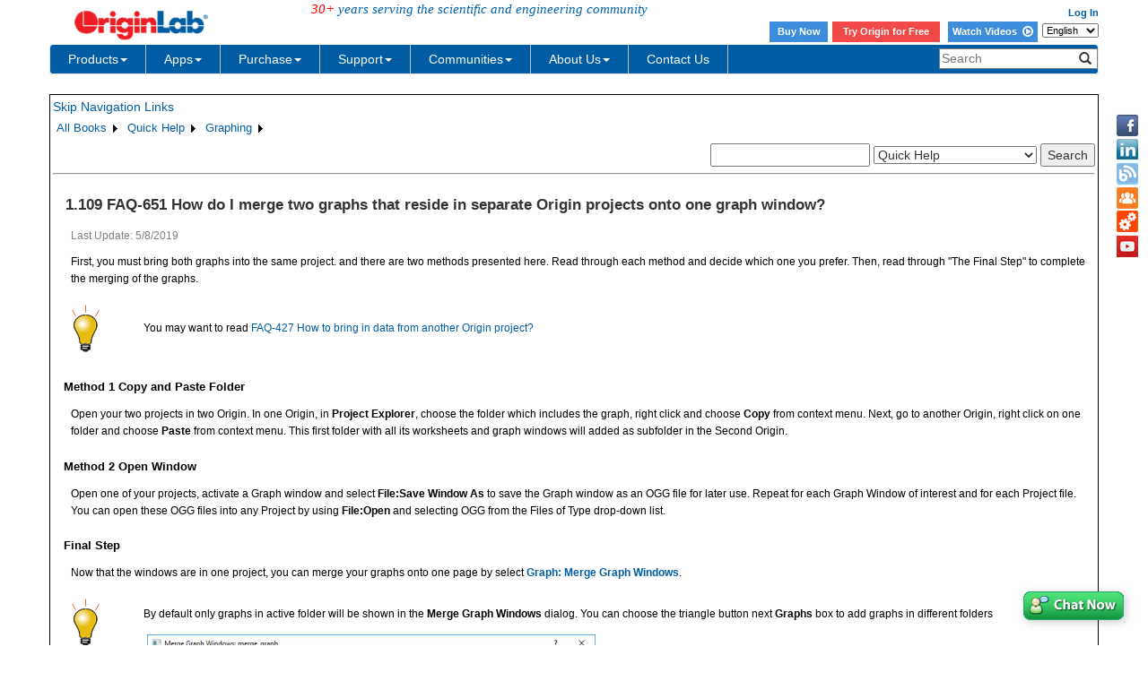

--- FILE ---
content_type: text/html; charset=utf-8
request_url: https://d2mvzyuse3lwjc.cloudfront.net/doc/Quick-Help/merge-graph-across-OPJ
body_size: 130037
content:


<!DOCTYPE html>

<html>
<head>

    <meta http-equiv="X-UA-Compatible" content="IE=edge" />
    <meta name="viewport" content="width=device-width, initial-scale=1" />
    <link rel="stylesheet" href="https://d2mvzyuse3lwjc.cloudfront.net/global/bootstrap/3.1.1/css/bootstrap.min.css?v=202407161109" />
    
    <link href="https://d2mvzyuse3lwjc.cloudfront.net/global/yamm/yamm.min.css?v=202407161109" rel="stylesheet" />
    <link href="https://d2mvzyuse3lwjc.cloudfront.net/global/originlab.min.css?v=202407161109" rel="stylesheet" />
    <link rel="stylesheet" href="https://cdnjs.cloudflare.com/ajax/libs/font-awesome/4.7.0/css/font-awesome.min.css?v=202407161109">

    <!-- IE8 support of HTML5 elements and media queries -->
    <!--[if lt IE 9]>
        <script src="https://oss.maxcdn.com/libs/html5shiv/3.7.0/html5shiv.js?v=202407161109"></script>
        <script src="https://oss.maxcdn.com/libs/respond.js/1.4.2/respond.min.js?v=202407161109"></script>
    <![endif]-->

    <script defer src="https://ajax.aspnetcdn.com/ajax/jquery/jquery-1.11.0.min.js?v=202407161109"></script>
    <script defer src="https://d2mvzyuse3lwjc.cloudfront.net/global/bootstrap/3.1.1/js/bootstrap.min.js?v=202407161109"></script>
    <script defer src="https://d2mvzyuse3lwjc.cloudfront.net/global/originlab.min.js?v=202407161109"></script>

    <script defer src='https://cdnjs.cloudflare.com/ajax/libs/mathjax/2.7.4/MathJax.js?config=TeX-MML-AM_CHTML' ></script>


    <link href="/global/OriginHTML.css" type="text/css" rel="stylesheet" />
<title>
	Help Online - Quick Help - FAQ-651 How do I merge two graphs that reside in separate Origin projects onto one graph window?
</title></head>
<body>
    <form method="post" action="/doc/Quick-Help/merge-graph-across-OPJ" id="form1" class="container">
<input type="hidden" name="__VIEWSTATE" id="__VIEWSTATE" value="xOXAhREkoinxiYYPu1Mm4JCU35/o/kJqS3Hb7ttl2tniRjLDqWhsFvUbRL0h7fsy63oGWgG8ouEGRIj/GDtZsZxhca/vgKfJoaApRLIOO3VPUpbHPJJTVDFu6qCNWHXeLbhsmfL121myYQWAm8JY5b6WcxlZyvXftAkoT4wS4Wc9TTz9Cju8R9Ua4T+DNOS4ZVPYVPaA2BBW14xYV+s0E2DhPMel3TGZq/l3/[base64]/ur2zCwOpeaD95x4TmnWcLaYZBswS4uOlQgKZidOcXoIUd+IuKGED2MW2Q7u/gwe56vmr/VheyUBTnIAIAc9bj1aLSU7PzFqwANzjuhMEOhFv7mUs+JbRqpMs+2uJiVwVKZATDSnmXcKZpJHT2Bwv60M07DrI23s8+sal8J7EJL05E7w4ok7R/Oo8WwFvZXvW9x+SUmdBuWVWHsYjf66TeNLcdjFxo8mqZySO56UZBshMm0udCtAgih5kyHAYNvr2qg8/D7eBfFiKUoWCts7OAx8jNUjSYygKxAd4w+6XRQOkCYo1H5VjJANsgGYXj2WCPez9lBLdIW2W3t73P+gDuQO4PMVkGLwqItOMCDQvNSMt/[base64]/tPkT2RFYSE9CLB+SxSKcUlQFliBnAf3eLuXNehBdHg/cyWx987k4Bg9WV+VLGddkaV16hg0f/Zl1VoStHWUkZl1DWJ4q/MyJ5XbCy30zkoaRZ473Sr+w2unlxjqsOho7TgYDCb5OklYhX38bmQeKJoeZxED0fi+mqoVsvR+qyRwnxSSLRuo624c2PZ7Y4u+0bMVDoFnsTwYvaVQF8YA3Qh5RS6qn0RJb/[base64]/N0d1oKi2FfjrxYUsuf2qPQuL6vZJP4ut3f/gqNQ8nl2pTPUTJlKsdrZ2PwhrDHs6Um83NMfilKD7HWByD5A88E9Z5q1pTeYMLlWnh5nPZISeey4cHbj/IKUOBLmh5XCEZQzBVN/Zuij3fVpfQVzIweJt8MYSMmavZ6RIVXxrEgfCdSeJcOdNzomBZtdVBO6Fq6jHKHOiOGn76SLVTAN7kp1W3vmQKA+oGQdfbfsl0zxlLifn5BIxINENez5ILrfWXRxzeY0Ljio1zSE/[base64]/4tbN5zPVaxVcdJ99v+43lbtID86UoIEUUEzFPguv5vJZMugG4QtfX226De4UuLHlE2IpqFNilcEG/Wnd8KGn9YVJBoZey/yrfyV8h5QRlRTpBiCkV3Yl90oFjv9r0b2B9nWKrkXyoTlAxwVQiTFN/N1jdn4ghtXuWdow/cF6K7Iqel32/YQreR/JHsslXYC+1sO3r0h106g3VkTHEb1HQmcQ0yQQLxzpiVK+FoKvrQYLC1yCpFEP/vUS7RRURbPAbb3tIia+IjhBGAVvNqBStmU52SubKxINQyT7XCEdnywTGW+A+2kcVSg7iKfqXmceQ+HoI7aNX33g5kpknMtdTM8E3T7rAzY/Ckd3+7rzqPWSHB/BLzuk3SLXqYxfoIg736SGvMtcaSB5qNZKeQ76dvCim5uAA1bP/dHRVWEy/vLVDoUClje/4sNm9MCTma1xVm4AjfAFw1Q8GiZKxlFBhWAHGptq1d2zuIiXi84/jzps7f4biOCFjgOP3VL6nn/t9cuvpJgMEMC2SiNKovIZx/fZt9v61/1HxveWwGCVu2ZkGg0+LWc5SfMEvL+PSRqbgq6SaHei2e+jLhTlvI7LYFAULAujRzbmwksUlxz57SOorxni16RECd4m+De+rqukNSMcl+ypahg3aN7MAlvjWczsPNxUtC0wKB2MKX7+YB5UyjThlbRPxYzceC7n8mE+DVTv4lN/[base64]/ETjFI5Rj1cPlVbqZ+r/G9WrtpG8Zz0+/iHrt7mWDfvyPz7fDz8d5Xg7y+JInKxtNwNyDeSSCltq79kwaC4F6+wkEjVg3W4lQ+rN4QE4spO/kgzyjlx8YCpI5UoXPg8PRLEqZ5Y4G0cjwEj99TY3AbkpF6PHk//GgzR4BapsTqz14wzZtLVeyN8hW81kMNOvYva8BGNQZSSgQ0tosu7RWA6eC9SCdYdVjOi1tPd0yw0PFHhsfn9SiR12dClrN1mbAmLwzqdlOoyElyI4BlWEFwDsRz50g/ZStBt89iTmO7t3VZ9A+e/bquWYmNJSu2FFkhZBDzgFtuGJu1tlosxeBtky6r8qYQiEO6qqGxTt2BR/9T1pAb931Oy1i96LlFAJPon+jyhTeygYVGyQiM3W+/b610JulBZOwunQOMvaP8AW+CAB3jqP0JstEGP18GaIuR7udCOh/7tvHb3d9eDAiWn9pfTwC+i89FPL2SCidO3cCNS+2BmGhBS21PvKnpNPxcHNUik0xkaZtui20bgaXpw57DjInn5TQES4sTkdrBMDWQuvY2ddUHogOWZQQLP56pnY5shBx2wwAEnmoU/NjGHP1zUGlK1LUxh0hRtUl+4wagf/VU2CFYETYz7/eXLs8UWyg+mh4OcsP5Rale26YGtcS4zUliKQscjbI21aqqYRO3aqfoadt7nrNceIvFSbPLHqKLu7nSfPUeQROwy72+7sOePmHsJjcJMvj0nqGdledDo/sKLcaANTzHsAqjkMVXfepIieQBNxmAFSyqjSaiMEDO33loid82nIt9PpQntWuvbOjmT3mN/8JQbzrmKFhDPHny0w/RpfSANjVMOaH/g7KGHii9RCxWaSJn6lyfx8hUBYV9kLKx7sGvr2QKLPK9T3hlK9YAO5yhQTS82GpI/RGpQQgnGC9N4OvxSWfnnF+fMx9fW55kR9010BrCEN+0XbSACAgiEENxPdX9ly4MRmBGHO/sGrzBe4+tiLpKu5Ln05Q1pgZBbiP9kVucMtpC8BycRhqeDX6sQlETx2yXFG4DQZZBQ/oSfDQvjyrLgJ4do2IuN0QFfCnjfbr0cdMSUgpZPUVRRLOqLCnYQfJqCztobKNnfNLtm+HMzhbX1JzPER8fCFYaQWzUPgSm4Xie1KTQ4dpRjw6sIEEjxYY/KNvuzM8ItI205HuRjTrTypa5xoKyOIDkebu7/fIHtUilBafsZoWtDU4g5eySSmNDjVdtVNFIqiWvS4GtqgxCtZaEBgKQYDk8CyKx/l5VgXlDz5IH2rjDHlRG1yLDdb9FsblzlD4x3H8TglQgxrIODvPA1pcOuCTrtU3PrCWh352zXiUQwThAWstP+toImybpb1nUK2BKr8E3x/64fCceKJx3C2OQABCxBjpZVpZx5PQabx6PvljJu3yNjBsa2ZKAsy7W4v2UCexOWLNJf8DWnwC6BgZv/60zXh/ACgQ7vVNSPqX/9LAgVJqyeFJFyMsipWeCYdiJG4eQj2CINbPPsof68MyaAKo6cWpMGpG8yaU+rvRyLlQ8lEI+ygTszTzZnPwSjttEUhUCMaGHh2AgIR2b2aMN6xnmHjQdRRqbBKcbexi74+razlRueG0JFBweQTbC57FR+NS/TidBEUemBwGa4nQraRBo0pvXUxiRrA+PhCHFL20cfj6Q8uc7myeBAQDRmR3n/[base64]/EKc3A+9OV59cW6FgsRE2XQvWbo1PEQ5cCthnrpv2FOzsm+st091+GjO5A3kvvO7KggmZdEA3CWLgP+LC9pJj5Pop059MLkz5Zpj2OKc6YBU3+++Dvd9v/bt8D8LxXlOxRLSaH7hoVAS7FQLykKhFy0Y3TIVLQaNYGlOvmfVzbs7wn9INQDiJTH0WfQ46WA4t99754YoW5FpcafzYqUR+Gz4me0o2UPvzR9mq7WGJfBv8wTHTb4DBCgBjHQByUgR0ITPsRHuluxECXwYP5sK9Ju4kjNJTp0Kt2BWo6jF2cAATN/H9DmynKagWaKdUfQJmAs7BQXBLjxTWUVu07D4v4OJS1UMhLh0Y9YqQ1Pli+4uebNKl0o1+i1NbGaDXk34JrZwaCXjLyqzoJS4r7HP68v/ygt8zRXWWjvJmeslq8439x0Kl631Fbcs9gkLnju0KcgrMAQOTTjLkcIj2GYXlANxB5ReEpgnLWeCXPDCxIMicOVjv3l0yj33S/VIC01c1H7ImIt+yEqCIRmuGMlQr9uD8mML6OweiYdglzXYKkkIW3Wv2rWkHYVz7BOLO2wJq//bloZ77G2bEZyHbtqYn/flzmC7yn42TLDmiQAIOwdLd8Y9W1b68Rm04Xrn9WcAgMe+PyLupuPvWWFuHLDy1fDhk1FDw4ee4sjh+nPtNh0KURPWWLK+DsnuKMNktEWDZkpo2JkImWCzzIpE0AewAVjOW0DBapHbuS54glOVp4NYk+BWsRdAUluJUtAlQVRAcgVEN/Y3FcKqhJ5lQuC3Six2v7DDFdEY0hYzJedjku7A55ObT0whBBangx/7VBIZvHRaQoYqQPx9fsDq2rmWIfdAAiITId41OGAJSSJ9sy2PEjhA06w94NJXfvb9s7Lyq832x3qrEjU5AvOnbXmJXSTuS4BPL8g6kj39b4LYkFD1yEkW2faEHX70PVOC12FfO5/GgYX/e73ImqjmPnRzkoi4HyakPR/[base64]/AnTkPpNwZQ/w21PcN0H/3rIN7i+m7k+NJu0pVX3nQv92nlEFUWOnKG1YU1puJjTicHerFlXRiMwrrmD7j2Lld1TE+q3pWVKNxrqhyR4AMFkXYhPc1nvF/MnpzxbWf+1bWCVRKu44HPPM0YQdTaS/PSoIgLhChtE0nLhXHrRPV6l8PIlaek+ffCrPJNyLo2rQZVIF7+0TKeg+bFAIF6awDRQ2iU2iJ9CfYAgC8uHuA18ZY42iXUtERCfnzOFqtHIqRcnys7dXg2SyFaxe99O8Tm5RDPysHqleprZQkd4Lkj3QoWdK/Jy91RTniSkuLnRrhnM33cov8MqYC5n7CmoY9Y7X/bCYTOfAeq6cNSAnz9sftFOjQttXaxi0aKiKJmGarBgfCX7+KbB1S7F7h3oxZ4Sqhdml7zJfffkGuM5gtDBbmxg37VF8R7roIqWoo0q1mz2WyDY/9PZeHKt50KFCm+G4r3gJWcS9h24oR3l3CcXXZWoIBSQuaiMSDdgmqO+czTbLIutVWWRieF5A0EQ1B/V8rl//HEg2tIgsGBOc9evxGqQ8yYbGQrvM5yckhfOrSpCqJEzHcnzQnRRlFQMK0RcM6z3To5PVDDFr6apyMWw5ralgEP+W+VwQNf3UN9eYSZxtb06/JIwRS+4cFjGhpv6c7xsO+3UtdHOtkbsMbo7k4KpD+lSqHD/tvWU2vTNp5TcfNUAzmR324M7r1Sqk9AUVe3DbFp1DvmXdrhsnK7HMesEW08ipopU9+xTn/cTUYTd/GJp3pZnIJZ+zWn29R4K+JYbtsvcjH0IojNHf2fG6P81HYrMKvdt/5opzcx6DiYW+GzY8IoNIpFReeEXfjli/3TqOehIGG/Z7WiDfT6JCRC23jmnbYYmsQPhaxCmXS6e4BF/bndzA3pwLfNjuaDmW0OGiwh9iX1lgfoFH2SznEv3c0TsOlixgt6aeRpBz+oDjqym+6cEr6+xU+Wr8YhCQwHlPsO/D9hEdH7ee7ptu7GE8vdn+3RvgDZCk5n+werDinpdNPgVsJglcP5GDqoivF6FmoZPPoDVbDvY1HZ3nsEBoKwGZZnhRwf10ZuuPm01uAIgiCyWreU1VHEnATmaSrQd2lJi4LLX2tLVir+uz/DpvS30u33KgH+Wmm6qhjhy/IC0NBWCAr0ZkoKLj0GiTNj3QJGxjwFjtt9bldPYag2OMmmLW6hz9WWgCMQqxSLfFCEJM9DRkfPrsRZzP0GjjSQ0/6raZbrFdjuPVrfC774YS0AxK1w5Gn7hMhiOBInAVzwuEbqlqHbWFuUmhv86kTYOM8Tkpd5Rh1JzwSQ4Hc7/VmymNBsWj5tjF632BcgPP72+giuGZYD0W8AhppqWTIxOuOKx4dV2aMdDU7XlSBnU97KdSf/OSAGhL8/kLXfZfrqHCDTBHDC8SeyKi0JjULCDUFkU40Y9CcZv19NhsG5Ay+U1r8FlNSXctVROvWHPv/OV4+4zz0oPnwqGLw+H9dAtWMhnI2AXjW5+q/BwgsS+IKt/INtZcssCROLGv7+2didB0KHi/[base64]/kZuaQrfrOTr4hI0933PatWvDZZ16EoEFtlv0vqlnuP9bCa50QGPocjNRDB8x/cAUvkrK1KMtZUAbWhnS6HJgG0++2jOH/KkVXvy+xkZ/O55Ad8sLzOtr9D0ESMF7+c1caeRr8KxWjhgyaPEV5Xog5DnbeeV15O+/[base64]/EyqsFnmBzsqH3jX3Q4qw59xmtMyTSCS64BDsMsUTosgIlpsGCi5KEecrKnCf8TIvW0LjVRMkyRKIh5Nz036HSLf10bfGqB4RMPFXakdbEvBCAz2L9ambyNsw042Sz1xtW50KWCyVDkcFYoA1qn+mleHSPM8Ryw2aRAxU/BW5sFQY8BJvQDnfrbZOuQY7m031SwHxzCd3EJTj6Gfpx4VA0mgsONhIuemBjFZBWO/0Lk+7Sjelamng9iI7SAo9vk+NJ6mnYU3Ch8pPIyhM0FXxcTTEfGUxeUgsAQQLkX8z7RJJgc+wJj5IwsmyJRmAp+/ukuWtC9JgkmxKhsOBa0I4CWug0Hp5nCzT0rx4RrQX83Qmd/+FRKypATExTzRjB7u0705bwOjvpiXPKXKi3gSQWSdTTtXk9WIr49kUe9tBr59PMVWMjGkhg0L+xLkDLELH7OiXK8cuQTFGjjMh3lu8cCJBXvv/[base64]/MU67KMGoOAG3cqI0Onm0fN2vwdKr5t6Eknj+NtVjgLN7uQ88ouKr9SBfneTNMYq2tlPrS+Nx+DnNkVdiEBB6mb2LGiT7nv+ZYhQqwxudhwIG302uu0qqmdfC7UrhS7ICPZfWaZBxchbh1M43d8N/[base64]/JRxK8h5ZoW0B+mDimNxebKZr6w2SEHYqMhggh3vRCh6OgS8hO7kQ4gqaUXQBocznsVQTGn9VFQlXgGNFEosDi3N31y8rH1ymxJrbSlD5PR3Od/YgarbT78sGxe7+eHnkjJtYfCteMCMBS5Uz2i2j/VVPkH4WgIpcWNjtySgWmKEZxVcN7d84qD/[base64]/ha6RUOzilw8XGCvDPlUOEct0y+TyjaWZws2ApU/aj+MgGzP4LP/uE9ifrHVcjORFHa0+PjyaVRkXuxPx+WuiHCsjdkuvb5+bsgouT36yy4NCJ+LCQBEFEMLuVfKmR0JLEZwmW7jTG5154BGm3hPbFI2x3ufZbxnBQYZT05pt+yCYeBrNNpO28vSwqq/gFnGA+w8xJYqDnUc+ZQBjsSI76sDYj72jEPJuLUGmibLsRroq2lC/zqo5aVipcS+DaBkqQ3U+mrvIwmeZBPd2PIc/ajSKUl4H9uPQxx39nqycEMj3GN1dHLCsWAg5s+jAG9L3k+n435TGocEKztLGLeEOjn4cRUCNcBjN2ZuFbEQ9hFMh1HLVfg691EDpJ6wHEaFj1q5yo6x6EJdwcoHnr8XP6BzShVKlTwqo/w04Dhy4QcozixlamWOikpiDGoqVz2McMr1TDlC5u8TXnzBr7zu7RsBT2h1naxTIf6myGGtSLQbgazhZV6ZtbrDqAqDoY/tbMWoYtP45OAOQomJd/3V989Rw5p9YRG62nhCHtevnZU1+azj3lVFTGBBq6DwrRvW14z+WHtJTB6t2bv+6+9/LzBy532EnZNYUR76GnG68cpgj2f1GskdqFbhXRiwwZ2tRJRKg5cP4CV89xyMTu6SXepCpeJTgXkweNHUzT8g7l4bV+S9cVL3vi0l/XnUgExLs1Z0i84UQPGiXnC+CBxOvvETDf8wU1b5dFIctNVU/1rGG5Xgplc2KEWSjoWEDRBUtPzguy/PNEAQQPzJ20ju+8xCDEat9MCL2UpFaZ4xg4GTOx4sE1j+OiwnVMzkAu6aa63dWqHIhrYHTQJI5odTDiRM2x1bzqYdX90cpYH9barkuJCw6Yl5WQAQLReE9ZGWRFKhikb+cWdx24z/[base64]/vmJS1wndiYWl+oHncQLPzT0ASoAXxGrRgJk8wYMhwRbpVl7kD67QtdTztIhx6pNBBWwyFUVJbJzv/Eb+fYoAblM1sMadvNa1Ty59ax4Oz6I2JE2qq89UzE8g/1D7jkgsHC3Y0zaQwVNVOz4Khgy7SblT7HgTiVuXmbg51akfvIzkvqdLYWDyMBGXBY4GapueKlW3sh5GMnArcaGzMhwn2Jk7tV2JIC1vIzWSaOlCemkMQk/O/487ZzlxHRtinSJ7LCpsHkcfePGU+deeN8Qoij7Y+SAtrbt2bUfaZC/4tkEsgIP6MA/1sIqdZSjEt+a0QbYXP9v98BxOROSt5L4f+dZgNwGOchUrqDA8XjFXNjS0KTI6KoQ7I8IkbdhvKc9WmuPG3niMpkf/nVut/xibwDP3nz25PHjx+s5uOnbnlp0lKMUuME2+n4lbfguY2KdFk6FoKGATjE9MBnjcO5PlU8ySJRNaY2jt73bbcXdU8Cn+YTGmoMIKThYVVh74NVnvlillWcI5qLLtDvcQtROYUU5sX1Px/H2h2EFg2+AD0otIMCAc89BYp2MP8ufcbqtibsp12M5lHWnFq7o3f2/itu0sEUH5JIsGJLuGFWrMchqndpT2MUPA8eUrjNKrevPmChLgfUbK4F5tWUWnvIJtV6W0q2t0oaTSQ7wqp7ScrBmYm1v5m3cgvUZm/Khg2hS75gWj/v9FPuEpe7p6IxyJs5Qq7dZB84VdItjTYhlPg25HCpDTzA4n/[base64]/vKoZF7aFj4WS5Qg3VOFhWuH8cn6WwtoA8OLG6/r3Qvolvr4GR4j6GMSUUTzzYvHzVUpAIIt+Xmm+7SRkRHTsh3Oa1M+DWg+UPtT446/Qs48mGOfWUPbb6FFtaWMKES7TLcTvxFHnRDJd1eXq06iF6TFiOkvqKr0fVH0SQySBwU1DGTOkExy+Mcm5t1oEpa3Ik0b1d0O9klV8EubLrkstOPTKXz1rJbu4ony1U/fmm2O07agIoyFTyUQKnj/k3Yxdyzcbu54WG7KAN5II/Lz5/FG9/649l+ouQOmEhLQaP4FACUlalNmhn58keI5FV4D6RO32BeGyDksjm8q9fIswUVGeb0hhqpop/5gA8x/60dcIjL0XW2+ANbt/dOELPKU0akuFqMhMN8tg42tGYysAJpqgBGVJd2MVO1cdhISJPd+58bt+TW7QV40AYsF8pRDno8qicvt84IWWTRsopb2o+6m8KpWLXxSfgWrICSvst3Nauxs/Ik3XfgreoMFyHSMSpk5gQV76a/gEPSGxYC+wPsb0gj+yEaaxEWaZjDzzacyiI6JSUsyPcEEh2VbUEgzZWAj5F2/q7xcuuANBScVzpUUM0K6nmcmWgDVqUPUlwKKBnZqA86K6ceGNtqEi8wtzwXaUhaUyNRKgf1sxmVW5YbHGdDa6U70N6urikWJLTBYxMYcsN+vRmHwcaTkFkI+xCWUxYoBJx32/yB/[base64]/I1VJ9hodIOoYuo98bmuj4YAnR3EUcQKeqEDhqTy+goH51Z81tdHojF4ZhyeA4XbLtzcsIGxTquxRSu7BkeaE1hFs0PJwME3QIG6yRHRk0AjScYnACr42+0pdjqaZ4OisSqDF+2ZhXKu5DatYnglEvg/QQG11Ki7bGOEB0rTmmRkQTdx09GSJDhyxLUiEQz1QP9ep6qAqZ5+qPuneKvXT2TLA3K25VcoTjrFxY3SOT29LQyIgpmt3E5ARZuh0tA/56fzpEsq+piM/4RyZPT6UkLcE9Mqv6n9wBckZCGlB8t8oQs8wXvVAIb+Asq5T7OF1fSTETsQdOTJKJ2pRYNXF6V5FKs3BjLAqoQpEnNqURaTMSkJFmdkH6GoIiMyriLxEbVPuLIxktllpEb9QlqkSS4eMNHQuo/YMfMRgA3rMrSL7Uismx0wqzQPYT427eK54YOwHWigx+Wmlk8EFSt9w8RIUAEy/az91wfV1oWfWauTSVTm8uRz+jdMkUsZZhvOMrLvudTXqePM9tzk9hOMbspaOjmE0/us1bjMN0at5l3AYpWV0vGAnQd3ZDvlxcXqqnfRp0oUpM7mZ/4g017xIfCXg9SLNO1OYJiGsQfxNsnwMfKHEcjxeTkOhIgnnniI4WF5+0MFLNLvOuxjQHqP/0w2KfX8QYP0nNeoiqC/SxpJOUkSUc1UDh4fUU1P815AqSf0toGJAgzTVZeZ+McdHt+fa+x/BdbKfJH6FI+ZobFuUWkPjEiEO0pRQglAan7x+NjAzw+avK0s5bg0ZXZAl4uDOPVCJzoSIPFQhw3x1JqgDZZma5FS6yVjHjKaK4sENYpZN8VQ0cGk20U9tmlcVaajIMEDOIJflKKgyh1u5mqmW0FcGif3jZelerPoFtnfwseVdD0EPfzomXa/biA8v7V3Za0n4iEnzRHwLmNAEjv0BxAxr2l3Gj0PyiJYYhQjemkLUFPSWVX7Qho2Iyro/C09BEgWA39cfv0LTsHwn9O3uzdynHw9qK754v9kNvNVMYV+NvXDa/Kd724wvQfqF39RzBTDhsxJfisj0k177bYFO0YmWkSuF0RcQaSaJCufRYknIrrdecUe9W8ptxJhV4mIXeiDfYWFG6n4ttVMsCYf65zdGDKgYopanC9mvP7Thor/ckKpmbulkzJOujRBmZXj162qTLc0xOimvxv6jyhIMw+MQyZtIARGXSf8ZZtndB8Fhqc7zk4SzGEVppGvz0n6k6R0mfvs3JoO3NM0wJvfpB0mi2wvhJJe65YzwEGaIH97H/XXKVPWGJlk72nnm++IslNJHIoKB94KoDh8bHlISAmrpoxlsJPLbBe9S6RMSWCGpmwwov+uDJoIzGXMNWrlO9dS47emCQE8hiFr6tFU0qYWHSwDnMf1OiSuMuCeYm9XqoLN/O4HSyuLg1h4MYXkywf9oZTb7BHs/V8I13AAI9VMZmc58ZNqq8+HOJ3u2R/jdxHA0FhnXyv92KhfNphfDKRW+dpTnpvlf31oT7fhFcpz0LENBeloBImMPEp/K9AdpogmdmCqwDTZZsII7AdG8J6+WLJozQYNJJnSkxW5J5n1kSc7OPnHEHoFp4El08pu3a4+c/shJs7J+4pQ67YpsXQDnGkNgITaF6AC1iI+ng5miQ6eWh2Rq7f7/6wGVTucI63S8rGubPPNpG8zxSuEanD6M/Cl5i1S5zkYnS3utJqgTvL8QMT+vcgEXYXOLofaFCKKlSEEELDrU0No85gK9RbgU2B4u+8UMcc38IlDHiC/nq0zgKFEQiAzD7a2SDFw2wULKMRR35sVAVf/mdZ3x+gsKL7nl5XSCeFUJkGxWDO1T19D9x98esc4ZaDOY2l3xuatdZgpk5RGmTlcfNNhp9vpRxkM1DI83a/Gzjl5D0ieN0GI84YquMdH209OzhEw+ULoXpjgBTFurQtERt178KOeokHjpgo2AVnPo0revx1+/qcf9g4VDHmZJz0GIQjP7beDkWpG9T9Ix3Ez+jlTZX8zpFtIoN/A/ItuYhRIQo8zy4ztCHRcX1OGrXmRtgMA4XjbV+9derClyLuJLmVvIO4CLpHQwjm606VqChxtU6LzpGh7kZAs608vGALIQF1yuKcmKi7JRB+Jhmr2/q1SBhh3A1KjqwBUEUQZxOZSKDnvehLe0zEmWAeItRvvVv15A2DufCvO1fi7mXQVZ+ruN9+ltrlgOs8B98djfVnPu/915BrbvMWPkEEo4dBrk5egdvjrNK78Y1CDhw14qTObd8ypYe49KO1h8woICavgzI25mTRo5Kw83YrYsGEdzKMOxFS+ss5hXF6ZkG+SA9iSfacNMwDN1TGJWmBeyQYC0d/mo9TinW4UXuKmeiNXXDlEN9mTU0JLyRObOCjGqEB0invHAy4OxjGxDqd9iLijiWxkITkE6VPb3WVS85BMM70vh9EC0J9cofQFDuFD1S1Eb/Mp9f2NqI/KXrmrvxmDCm2K404ruGl4fjCbiuwHKxd1iVe3efmYzn5jfxbsR8EH+Q+fmsf/QnXU0SI0Eb6cu0Ewl0DaiRywTnx9bTKE+Xaib2pkzhCa8PKrK8gmkwzf4s4CbCJ0sbZisFU4eWuJZi5obnV7oKNaQoC47ZCm/WaOujziPM+29cAs3aCfjEVE+mqHUbVhKkep+AwGF1v3W+gypfw21AdZ9Y70R57ziWJ+ojJUb+8a2ovcFIhwFwvElHAc9NUxVx/kgtQhwRsfms5vKfWjOmaVL93g/Wg72aYEruYEW83qhYC87BaGnN0iTnZEaBB40cHfWjiU7dC1BD4C9h3BecQek4dhE1AWYhaHgmM3vp41ng72N7uEOoXDUy3SyzhhJpq6kGfLsQDQsKuTCxJhZ26O0mlH9gpwCexgFA4Q9jo/8+Lnnvfee2evYN4vECTWCMXujtHgJQ4hoyoCUk38b8RM2PYEx2ve8vA163r0YwGrPBNZWCeFRx9n69X4+BlOCw6FeCiZ+ZqrTBMhhHNAJOI+muekLd09/0ohTZJayXNUj2Qy7CUa6x1nE94bV0k/P00Nr0VhqCYK4kT7Q+XaAV+Ro6XoFRQVEwnJokzJig0qJ6gAhBWuF3dn41makNs90kd8eDcIMWQAqPe/[base64]/OOG/dkyL3IR1zDJtCntNWjJeHE/OYJDne3nqGm2NIgq8QaOLWI+rbFBzvz8FN58fCTu3YZ3vYFzPhfc2gYz/[base64]/b7H92ifN9MwtNn8H0vEmuR4Pm5WDOoNn5Q0npfOs6tkJRwaKIkyYC9Wl4shJavIyHeqg+dcGO+Gxx4hDJ1/4u/o6tKJ/V0oAc0qN9SkWNZQbzGB1fQGU6yMks+ey4qVETuuEzlJeM9u2UUdqwEDRLCi5K+reIPMPrmDzq+LKytIivFWvfIur9ZH1Z1N5sWSKqCZ0tkxRUX9PDWrJpzSZE3ZkhcfQQJTDHIHcKhnTuDkIxLlbcmc/8ocP3hQcmDdmrb/rBZ0X+SVaESuc6U/GFoYZAA8/[base64]/Ihlne6c3CAMClUJaCK84nG5zqqQhVHoWAYKJg0ZIAnH3wpNSF1d4LYkOSfDndEel6TGrEPJ6HYiK4tvwFbULKWvxnwGszo16qcNIYKvOlT55y/egbO8Iiv49T5oHC/nunDiORN1RNuUX0FOtz2KFoMMYFqAIsbOebVAL1ZiDliihphU+aqJY0hukZoLoyWKevF5iy7aD5BrmJQaziZ50sw0y8hZpm0hgg5WdQq1E27JN/mZUeobZSBK67umRcMnbFTsrayeShg87G7uZbHwDz0lQxlH0cbiuHNAN+O09W1pujYBYAL8RY6tU7cnEDUupqqxXKT5VXhAiUT03Fxl7++rbByHbOtM6rlSNFjmYCYWJBVOFORckUSnxXhfDZo+ydGei+ZVgVYwSQEggn5XM/5fqmJmtZMMIOO8cUGUUTyiYS+9TtVKb4ouNCyvGJ5CWv30Np4YuG9HGa4BQ/aVW7+Vj6TT0Y4aIgZQwDVJwW+lmUnAnv2G+KXBpYNae9nhc2qW+XUG70RZWnHZsFtJkCJtj8bZk4BT06oQM9GorGvkiJR/gXDbVQXgmCE0chGG+PHnkn+6ofHJZuG0Lb2g/JtLqxDR9guL02UxyiXb7/i6kU0lBWd1wMExq933Y+Z/+n8uC8p1mOtrpGZP+xSJV9qen/za+81/F83qAz5NOFJaEKR45FNt5rtDnuMFGHatwdy+QUywGj0LbSWktllFACUg7qLafpPn2xQvE9abx+thle/6ptjxOEqGasOZh0Hqg1qZZRy3sYa2rSGz8DBcOInm+PCMVCO63xPh+qKqW2GPk7X+cxdY9pylKi/59eHqxO6eFpwawHPbWHsUxtnaPfYz9pXBc1I/G/[base64]/jg6SYgZNjnMMjZCRFDP3rU8idqO24jbPjP42YLTKeZOxXMivagq/mMJj0pmZAHlqubFS2Yki7mEy4JMXEfRG1BTLKIcjNXB8tGzlfgn3vh7fs278f3V6t40traicZuS3up6bW4kcRUxCaA3DlA+g7zhyAM+nsPh/cOx9pJIkbjQX0nG/UZkkKctwTr/juM+/t23/+J8033zFtegvNTx8CxvBTvmPjvj/MHeYmxffdFxizgf6iQtvY2FRBVcamDMbodtoF4vsH9wZ5eQ555U564K9NjNBm9FNPxS2ASdt6UJRvsNSK9y2I8yEimhq+D23lox3fKPuvnPCR/gHajXgtasdfNX8KkKVyeF6FWWTG0mW4Knr8vDO0IWZnrL+RiD502Ivz3sjFlXKtVy4JSh9oyAUhhPXhz6vo32hgimwIIR6Fw/[base64]/uwWg44ZUQETjXLEG/+R1hseA3lPsWtEjBWf0UyWnzPk9PYa+yFE+1YV09476yK1sSjMEDdyS/bTGCz10nAsHWYS8WpaquBeXGM8Pl7DQhylVATdpcEFH5Gz7/8nYIIo3e0bdVG2GdbuD88n7goi6IYY1lZex6+4vqUDW49y7Gn1k5us8X/HngpW8QU7MYyAumvz15/BTQBgdQF/1E3LLeIsaULE7bsNSbHsJvKPBetjjFhYKYKprVX5t/IsIKlS7J1dhTuANCGf06e5ET5sn7+SZyw7D34uv+SxcGx/D3jg1OxwpfNEvkvO48Ko6LQE0U3kxYuy+edZP3KT9K68BPro3K1weq8Q6kAz85kf/Qj2/YmVeLEx9SBP87xcrL/AhLqD6snW84ehw+izEa18+37ZXLzg9VMaD48AO+sdH1j0cGb0elXv0WcrdXP2z8W0+fH1IR8GV4QbzYh0nBaFGzOrsA/dWciWQ1raspgKfxwSc9En6GMXH2IKdpKqhaf0ubrfEPVITwYr9UiiTYYtHhFzgOATsWy5IVczutemU9A/[base64]/nxTcWgnCf7TtHto4X0Oz4Qpk8pQkvvJGTd0s3YEgbFjamdSa0Zvc8iyV6wsgo04+KnLD5c09h7KWb6jKbqzKSbBKFPKu2XH8RWpdPYlkSorIW9kk9Hkj5GY/hHPo7V0kZ7xd1Mxsp4Hn1Z6IoScMEutPPQc5q/un4AU4eZwmmqJYcR8/3gZfs9tWwyz9CPhrxvGdzHr0W47pXpLSQBmjMFm9TQNYSQ9Vii4UQ3zP3pUFOP3Jxz3wnwwE47+e9mbfSP/FykI6bT/O+0lMFNM8/FfmeJudy2J/Lz5V9R+wv/FM8YsJ72C9JSHJTiME67PZWel4HIB9OmA4+ffdgeypBU1ERKyoCGnFoBCX62f0FnTAhphPHBasY7AXzGCqfnO2opSNjQK0dbg8EUmoG1X0L/JiwHmaCCTKbBR47guxpf5MAPvMvBYsL8sNHin3P/5DTyHmlRhlyJpBkC4IBk1Rkfxr2Ug8PnKxSgHmgU+qf8GUyAlTWFTFD5GTogre+c5+zmtjCneOwgJaWSip/55pzb4PrcVbk1trtkMl0HjL30FfN5MgK6txO8u5x7DAANON5baGSodiu2UStRvqXkJUGs/wW+cXTlvf8X7RrCJ7O5ZxHxKziupZKhgmmEWp0zrbIK9dAxy1E7f4UpU6PcIBBHFBLgKG/XbxsT0NXHiMQ5riayYKpBKQ7DNtF+AvXFQCvcdSl8gtFp8pYOttyEnvSRJIuyzr9SdWDod078ivEdQAML8TWVddJYDMSPXSeXDS58b1qgRt1p4BOTiPBNPczq/DzUCzVZaGWvA6EAkg2lUnqPJ+aEk3sdtP3vCacHe4ncFdi5AzFqIXtqlSA8UPwApCrpmSyTzwO16HtU6ZDO0oQ2PrDAqSAIddGxPCfmmT5skrQRTuhDnB0rFu59kh5Y4gX90dYx4olLzL/Q4bVJ+fq/ibOcVCO0DrVU5O5ccYuR5J6Nu2OAhibCdaY2WV+bp2QxS3BhOEbzUHzEzE9uj+ae0VMwi0zX7r/xvvjvD0Icv0BmeliPaOqVxEiOlUaL+hmWvoTwOD1QB68T2vRJ/[base64]/fJh+OB2tKoNX32oepBXlNOHYc2ga9m8DhHT+VicT3Cp6YwEF5amv9+rl4hcsmV+EZeNz1/leC4yByH6/ssSTf1RCKvIomXML0RUNty0h7Q2GJtVj3YR+OO/loiXysKM1dESdvwMSwOwe6oEmqs2U6AE1ja/a+dc9b/jODzoij+T951dGmlG4WL+ocMZ+8JO4s5kQeannJ/n6JNxjiwlQngllMm5qnr6GYyLp6Br1xH7nk7uKz8/bZV78rTVtouE5zrI8clWLUU3e9Ec8Wnt6UyhBaR4v87qWulWBvsz7zGqo4GxjfxsPzLXzpYNnqFW/MKdNu/+/[base64]/Pgo3h2BhfMidxvLfbibfQSMdCEmEl2sJMTpn38C6Lcm/qp+CIJmtk/LDm+x76Hay8Tk4ZB0tt38qunlHPE7ylFRnMAXHXRpAfWWlKX6AfkMYAHblAbO4Z22mJwiAaf/fWmInpNvOATEJVXr8umologeALZd+dZb0z6e2HjL5efjFF8xISrrd0pm8bd3NobFEnKrTxkAcyjWV2J+2URqToeQFGH6P496nNkjqWa3csdN4xUzjn69bidssP4Y2cs32VxfusOZ8MOTp7qTfAsQcbaO99FjOYt4N0WINwq9yp9m9Iea0Bak08gbmt+LuiY883AbdPS/tQtm868sb/megtRwMRLR7iFJ/zo/RG6vcqIFqvoPevcs3E2ADjEb3b2v2eOwhvLFDcB5vp/fd8fufxrohRaYG/[base64]/RoioqYJ4rB7/f9g7T+IM0/TqHVDowWcSWPaH2hD1CYA40dhxX43XdzCMenjdw7MDa55VrXvrdV8M5tRrS6+cMt7IYIkJpgr6wggPdgBDFM+pv7kOUqT74OxLh9AkAyX9ymk/jUljAQBoNoPAK2e8YNeiG+9YKU7N++5uvKEgjGx55LtTJRSUiQkJjR6Xdb0i3uJwiKPfjc4Q3pDmKjIO7uK49fBh20ty/Eb7N7PTHq5G3azWhULACNmJaMv1Db0vBpBD3s1QuwWqwf7nPAQu43NXIT1dRhBvEf6NqgAg+/FxZ3YPfAprQyoA1J8dqEb1nBH+nyo4CpXJZaPTUqTBvLM+CKyUGzOmV+ME+ymlk3fDzfDS2MWcu++ESiwpEQW2jxmNXWxs1PNJGPQtHwdQ/[base64]/0zMSfAqXOBwxGE7rutfeJB8pFeXKWjf/rncwLLhMaGkxdzyCduLBLSo5ipWCu8iZZkdgpMNsx7CEnTaTo44Mvn+nU3k+PW2pn9V/k1Vkw6xjdneIBljOvlnqm6+Dtid1wWnt4OlrCJaHG4oL3e/8Wp2+DBctRlz87ksXbh0zhniiSUE1uSNi3ZPVwyCEXniJFJsSNytwYnHoz76/QoE5h4ql4PdXhK+hX3Qlqgx91zjiv0woE3Gx9M2RK5cEPPj8ZbMfoHsXHnqb+P36MPBGUgpEQdzNvDcYs1aG5kXWY086O06gnwlsto3Hj3sSLMxo462GCPgMDDymPQhv5EbWRwsDrKU/rO7sAvrMK5hUOJp2S8sB+0V9NTzM/3uokYRTbLIW4LqaKfxct2xIaRI8dmjsBuiwMlUFStPcY8WnENBFir2gIhgYpgA9dEJ6BpdDJ/VRrjPx0Jjru3DkoUVJwnzRSVr4bo9tk7gpkQJMO+qf+I2S2fTNOPlkLixEr2jfg0xxzcaf6nzXEHkK3vD3FsoBQ0Izd5OZO91/+k3/vkUcyoKXP+2jmI9+AfwLxWTGyf/xl8j+VLZi0wDo0mfmGwprYsxReCI6zO9ErQuzNJAV8/+Bh6K6DPBqjxZl6E+btBCTd8WjKCIyADvtbMl8meZh0mMn+HK5OiguKFIx6vewDdQkYTuRYLbuya27S6m/Xme3EdoSxFYeE+e72+wAvttb1V1Oa6lZX7PbK/NTT2PIleabvFPgBshffc88JzvUfWJOHBLOeE/p9ml3bLp3bC3xwU9hQYFwQJ92BdKEQdvtu6m7h/cvAowsMQGDLHXWpPg90L9Q82Go9CMuIeLDQ4mV386puecw3Ourv5PBeQXRzr2W1u39dC3uBGEDtY9okfiRrjYQpv1tOQLsNSYw+RJ3c78DYy3Wf0OABw1M+N0uy5ObMtDVhdT68iGpJUXTUQEt9kqKkeOiz0Tnw+UyF37C/DONcFvUpw7fcLesNl0FujXXQ63Hblca/UG7800VP+A/uWEVYgJM2TAhXSm/IZe1ZzeUZFE4przsHZTrySpBlssdCCtH51j3C/l2g7hS6c884Xptf2ATc+93wL24YDOIc0VmTwwjd7OT100v+btcOmdYLNC+4nBaidgazCMJ68ptDc4aeY6WP2NYuhHwvCgNiFglBoCRhjVD1UvU7A06L7e6LxwCCfZFclJwJ/LJpohCTslTziFAOEWdlvphAZG4v5hxyp7yDMa3ZAgP34Vc/cMwx394ejOgQMw8n3BDja9HNoxfR95RxAazbxRhD0FiE75q6smcSuEofVEKzF+ZM+u7L0rQtRiIDO/IwXffwKn6fRWe/7rTW8iRYUZLYaksi3g3jDqs4igW6m0eRfg68esCU2fRgDIg+5oCYrJHnrCsiogyN9hHorodzca5WbeWueS15Tha83rw69IfnCEqa7sdmB8WaoSe6d64amh7QMyYkrGKnKDyMQFmITU7pNKlcs5VUYXg5v0hIMI4DfeHPUsNtkIdZr02eEWKtgoRO/vqBh0lc72G43tkqvZaHfsevdO8PDUuN4v0+o90nyAZeKEsy2b5bd7AuGfEZKti7LlL0tt/Hj9e2pd26rrI5AyfB9sQFNk+PmBaILX+RfVoopaxo1f/C+nEoCiSmiZIYFdr23nAAYMBiBIqijl9aRHiwyWTuEpWhs+AmwsJPvhdzrE/6O3xfw+EVVIO7aUp4C5JiavAM0izYugCQQC0OU22R/6oxDX3wxTzVdRFH+ct04ZlRDuuSvjayHuuesiYuhbb8yQRMEh/cb4w8O7GAi07CxTg8iBszI0dQB8nHx2+C+PwT1CbVMmAxpdi8kFjpdfCLOQXRlRoKJPFhIPVUu6nCuhiXZQlC2Y8Nnq2zIacW2gqVzV4GWMCeWGFt+camFjDhyxnavn4wxhDSqpd11mojzlG9peb4ZAK0XlhBtP5X7s/Yq/Tcn9G52hhdOUAw4Sl5SlzbwKqMMCtBp/X2ihvdc8EBHlFeQ+KcywV/IYfiRrE5TNtiD8JQlB5vhxOuRfWhaIs+xvezLskWw6yflwHcwTEt4SeJZRMJMILo2RZ2mqrjfa8/ysHqcZKyNKHc322g7Wlf6p0EABhJAAhZpKiULpFm2V+vQkb81l3lbCKr1aHHdNj9pCoXr2tVt429EdMMtAL+6c+AMGZV9TgnZUYPf5BOzqjDSMEyAAo+EAmOF8Yvcx7GT870VdWylCkNAUkJRWNnIarWsP5i5JQd/[base64]/9uKCy5q/cmxMvmZuStzoIKUkkhAa1oOSX0+JGYn56EsvY1K3L6+SthXbiPucQGQ+4VEPDw5v/RzHPTw4SA/PGzR9hGY4QFPiQVgj4hSqvlDq3udxzyt2Yagk+Wp6RQmAf39/O6AbJeE/kKpMucCUOVEhtleQUMiy/XogKeDzcpPXhcTRuK5QFBnYvlnm1k6OUeaU+tJBnz02c40QJe6FCVA6Y33p8K6r17MaEej4yzqBZHdLBnPXbsQ3kahLHvaYd56qsnaFboEdVbePeWIhLxT6j+acTJeXwe675bl3MthSf/mXSQtj1ix2uXZTbh/[base64]/[base64]/clcO6syEfqj7ZqXGTdRzaXAAg9aTV/K9U3NJwpi+ZVrNphsYE/94yHHwP/qV76vgEvPZZ0Kpl0Fo1Wpxh0gqpjHKeXpSJVts9yNcvOUn2Zw9UVSJkLvxtrsIgXvlMD52iNaSeP/qGR/7NM5oNtqGJkhAr1yyb75WHPteKV0T2wfxNdT3eKzKxvRIucme2qraOJTasVGVCBeyh3RUx8gg7ppFfUDQK/ETU4Y3oRt6JZ1p2refPQFFz+dtWEzmYlzzGSfa2S1GngXdbRhS13z359Yg6t2Spf8tvBmS9vj2qQ67I/B5WcpPy6UbXcNryO/2jGZvgQNksvybRDBSET1W1gZbObquR5p5JRi6MWUH8em2u5SA1WGiI+Ya5dH1lUYfS2HhkQQKCAAAzogdSX7ZjeGdmU56nb7x0niiHo3t8Xr61+9fnXHLITEYA3YdCIXy4grE9NG8qSTas3bqbrFfVC38m/4E+0q93TPONtwhylmdnbX0+P0tpoRu3e7i6KUAR+MA7hQUyRQ4qE8HEFxDdSyx3MSMZGqcV/83uUs5NpNCDMhYLJSPSmkHOgRk5kw3WhZcsba8m2B2wk1WGcR7ORI5Q0G8YOZi93wl/w4Q8DWHudHCOLWDcJaWTLUk8otAxQ5mspRQ/ssg8x4b5cyNqA3u9CX15jJ0CsTTpn/PpF98cqMT6udEKs0c1Ve4u1xAFp7tOXyVQ0yIRg61+36Lj250OCl8L2pP2J6IupsO0t1wAMyz/dkNR6j6mTPpjASNaD/2ObOa6t19ommPxgr+4KwOA1ku3G6rEsSpe6dpE+Mp1sWIe9yPJfFV9j7qCN7Fc/LjwaA7OmZMBcqR3vuphBZ1xxVMHCizYRAMtoQ9iDfo12g/[base64]/5HCxBbUecudDScCbq2MDnnTv+xypmA/deBc+GEhN2cmHNzixEhQyXGQ3gon3rRxD/No6Vs8SHuykj/Gas2U68SB1XwCgh1efDNkXz/lGk9pB/55VqV6lAhnSlVLeRHQIFrsbCnqwcKPf7vV7oY3w5fmsaLh/XVJEKdwsfqcqSfAmT8kX49B1pIVLjeBqIwFsyWvPPbrVDMcxhaePzsAfM2MTsbmf8DeHpiAHZF/zvyWre5rz5o2kwAy5qprWDcXdD5QL76tO50ona1kJi3cnEaE28Peu/WCJbqMwGOttGBkoQaP8k2axRfZBkLhGqiq9OdT+STsxv5pKxj4P02huvTPrsHdfaR8QXuWO4EVRJTpdCmh9AuNvCZsX7OvMC2XQ1P/EZrTFmEO8TGH5ynzb32UerFGZ6XvzkApEF8OURvIUzEl2+KsIraHUsiWjEh+ABmP/Xbp/3yS/97gSjXEqt3Z1y/lg3TeJ1vG4pa/IhZwXQQgbbEWOjWxgNoazhd7Th0UNlftC59oqkTIP8YfKI9d2vVaKu2OdKiyFmNrtGEPqYdZLR6OuUsoMaYEpN7acYhiZ8z+lbKe1y/9Ae29NwALFcaBeXRSCbd5hHYl/ev8EkTyzz1f84EhoyLerB5EM9U2Hw/5ZYjnEAKyNfyzBez6K6idxlEf6zjJ4kc1PCPuNiNX+GwofIMGqUvGqEU1znl5mh0NN7fXQNFbWmcTDYe4QVYGOsFuZL23V4vqXTFbcXwtwgFV4mnfAsweiOL0AJ/DWOeXH5UMr10ef/iAQkqPtk38BCsNFhQsQ3UCHCT78BVIEnnFnS+fGee1wIeTJD6eweY0f1MGGEDfHTDXGhCTrqsZUEXXaqUNyEoMOV3Vy3q/ps6IJMHsmE2TjLTlsnwxaqMrKgoVTrgzEj7JjwC+tjYm4IB1TDuGHe7YRw0zgouSNKw4WTpbef+vOuPFedzNk88FkfARtVEof8wyLVt3uqhVUOS82K7BWiY3QYKztuN/l6QU5edSMfq39AxKogqc2KXxCdRB1i7+vHBnsEktjdPVze/jNe6TigzERbN4161UlOK/J8EPMUG6SEV8BP6tz60ZAe3ejVhvQDYSIV5LZ941q3LLBYw6TeZJVnmpmSVFWAO3F6LS/K9wou6rOCy+gNhj5EqPFwRUk5rvmIudNLlDAQBb1vTe1xerCFCommLZM0VbnFKuDFsticqgqOMKYo9bebHWFJmX+CYjxAbLyfoDIf4s//zIyz/C/AnursMwknu9punJjIhtwBQvCvWD79P7B4KpWwMz3JbSXR2171VNFncwHXz81Z2p0UWSp3K2xxuDOKw+IVye9NiIDwMZ5ZSxaoiju+r53rBkiwM5BcI/3d+wotm+20I27T5+VZErm/TU9iSXQx+s6Cstn4Y4FuKgFD28ftXmRCamXlwtSLLDAV7OlN2AMnT95lqgumJSkNSryj1/jNOTyxT/tTS8CsE6Ew/TQlwUtgShMbEz9xqhkvs6Bsol97Hfr11y5dgqh5dZqaJrCS3+jEcZSzbRm9knqCn/1JSFM5AMkkbIZAoRPSSpmolKD4vyeJ0r85NbPAVKrCA6YQo0Zj5etSa4a++7FwJ5HmZqOLVW7woRyMKolm3sBDTYVGHje7Ag2HFR3x/ikqhcuxFUbdekNy71ZRQBjV6mT8Q9k2NDpeAvM1FG2TnNbVDBeatViZ4n3RWt5A/rJ1lRTn3e5OeRk5NkjqPiRyQy2sh7R30xhEqyb4yY+Fb4LIvsj9trQKNGGgdJQpXqcr4gpWhMDeTDf6RqT1I7TjCImTX19RDG7/EXO4GjI60Ch2MESC21Z07VJZk3xoFt69fYVB8uvOYVd9RPxEdYCZJ+ejwC1+KjF6vy+tWC4YnPLt1AhldAZLACY3uJn62Wih6ZTYnW//xtedltLgJDKMIUjtuf8kfwx2udRP9bpTSR5PrLUj33OJD6tyYE32uNEAigQYpLnDRDlCuOtNKsLP/8mEdQ+AL3ZsAWT9+fLbVHqLv26HoQYBbDw9yPBvWDlv89FySz6j39RtfICcve1ONEvdpcvFecKna3ZByPt2C3Rp9GgzCMxvgmBh/WTpCI/dn7Qa2VlVtDSNvsqIVLiMeLHUhE9RsA1ckGmoJabUorVuUSNFnSaRJuMtfM0CCuwxqC8yqHVkQ67ekbqC5e0yx5DTnfkzHP0TqJoxGcfxUmE5hMvXhIxF7tmhP5rAMQyOvCrmqgCYORnMOBpwF/+DoGQZbhl8L4fQni6PhCuMxmfRwJishCTA7mXPJieBXWAbsvQHhWvcdIyvSCmGtbwPov5dUg3BGgjPZM+JEErf2znra73nlw+Qu6UBMuYORqxDSh6nFtpOEHErxFBfnqYfwn9sNVu924OjoenMVGd+wk7d7eRJ/+hENDa7raLAUH8phtmJlDjeCFL52YZhbhJlydLLR0vG4Z5yHWqjPGU86jsfKNbg8/dTmt/Ew5r/RZFm1L21NQAE/VeyfjKcved7xnXxBbpoJQ1zWDPMYqdK62JDRS7xpc1KYov22HDU6ZwkAqpjjC8AXXet+d+RzRmcuFCxrLkZrPJEg83aR5YCQc/44DSp1Q0We+hINFK4ItuqX7m5YVJY5R73JUkM+Wx/kH1gJAzYAKMSO/I3QzGZoiazuX+YQYbwj4UFKzJbCVj/ntr+/V2+BruzcakdjQZPuJBjhQXFn7UmF3DcMdi8tD5D0Hoc/kO5WcmVC6dXlQQrHSOGD9ERKclN97pzaAn4Rkf2T9jLnfsti6jUiHW1l7OIOJIbtbplmhTA8CTzs7EA3/Opmlu60AlJkBsXSnNcZknZuxaKPxyJoJwdeI2E4DIdMPcFl5TCZtiPUdsQKdjfehL70E9MiTnIIAVNw4EC5xJokM4apf30sZgY4H8GiVBq4og7vG13mpdomKF6et44o3MSyWJg3RsFZp9RZFYhbS1RxfukPqDGld1qgOGhBdN/XwCS+2oiAwB2EbeWlCF+ThfrO5kROe/TNv2RBAZHjvYyesXAkG/XAzhvrA0SsZf1laju1ph0cd21i8n5o1JonPldiQafBHXkEH7zOYbIQ6p27BkTdCTfOjFwIo22+E4GKL06WL+9S0TIpftGq+4g3NVf6az/[base64]/8xaG6vArmPqAswiUffUQt/uuHjdoSqf7YYpLOrWSLj11+pnxV5VeSK5P8xzr8H8OcbJ3T7qD8hXi/f31aqfXzq2y+iiJB7/rNU0Ik9DcQ4eiVqH/dzRRmMykEKwGRK0WicARDY5rbiGAZUSXsPePculiFTgCFEhJfiCxj3msC/SwcM+KS0+yrcNT7UW60XiFEzHECEWton75QYpvEMrFK2j88AbTxC5+giSL6WBsabUXZD2LiHcC8Y1zs0RsBE7+alo+/B7aHIQvKvwCllro2Kpp31JrUbU4WiKr/BCYzk6sD1x8T5ITTxsmt602MoQ2BOy93y1lVPJAsR4Mg2GZWBlC17AQkulRUxURFJztE/6OnJdTS8WEJ1GfzDmy4H2tqLEojvwl4guXYAhwxc0ASJHmtpCQKewdPbLYX4dqYckDswkerC9ZWInQ2XX5GN+jr/[base64]/[base64]/26YYX+09XqzPL5vmTZUJlKxw8RhZU4TOU3IZZ5fN7QNDT+iFpJ1lN7l66brUfQ/uTBTmFYoMZJFwJjR+zoINOvG5Rnjg2aqzTcylwCrbglowC1YCW+i9pfWynsgMdrny9UqJkDrBt/fO1mwQjKMsgGqx/Jh2uLg8c1lv4WIEd6MRJp9lTqkPSROZ5+mv3wDfG20VpZ4PLTOwpjrnVUDtU72SuhfRkXEymL/fac6DJfzESE4pncIjoVHcxtZwyKTa0wDm3ZeSN/FSdQLP2Saf9R+FYLQPNhGAlzgJDxvcNLVJY28wvfjDQ6Fzq9O7Scx7wWBbojbOgUkMoHedvT1S4wrPcd4wQyViLxjzKvfAaruFicFzjHNrbaNk4ZW8tKYUipxMJZfozgr9CPyv7M86mpI47AlGRTcKC8nM7enApK66jMLM/Y2lP6nKu/S5u5XrE6wF0Oa2qUU+nS2f6u+MT4y14DEsF5t+er1iqF3MhN9zbwdAS/CuCtRX1ks9BKXlcJuDuB5UVPgovZQpCkWuqnBJkQoziW1TedNbITFYbhSP/lnNnF5dAdsyLCTg2QbckTyGC2YN0zHOnJm74RBGBlkZAJC0loLqtPh3z1pD5HG5l0ubeQB/31Ojno/VQjgcyDsVpvbjdrKJw/mVguC1q6caH/nVa4Qbq48B+7UGFDVjb2GPpjIiZ4o2V5qfdr6RLipkWJwmdiwLSD7PmSnIUfVbc2KNhXe9F6EPW0UOczefxmXj+dEvcZRr/DQvI87zU+xCtLll24123BYdytOuYjkDO7l9aLNW6Z9bvW43VQj8BxvmubG8OzrO0ST3D7bA8HF/pgbqUgdj3QRtLkGugZI3xzoY19bGYu/Bs60opD7SYeQGJ6HvzhplhAOPNtY1uC6hrJW+VVlKDsgN3L6tzbaLZCJ/qztGjzgEm3GXBJSieySkJPq/0WMqjfCjxXLmog1uwscH4ayzab3/[base64]/fW2fVbWmC84ikLmKl2gJ4/eZwLhZJxB04pbPW98S/2S14NjsD0BoHcjSr5pFmzNWS0JNTJkz5AOiD7UBrZi39sMpKb4v7DiR9/BONUGcg13Jgn6hl4p6jxK6vOp9Mzl05eUQDfOLHvBeo92kyzV06uJz3w3h0m/W6soXF6Hn9i40LC97K3ZNlQKo3sYrINrLIyAjIyOqIQAy6Nc2D05Bq0N3H1qYyZ4/jknlJWOESnXqsvdpQeCejprtrNDAbeF0lVOsLhNOi28mD2anlvG5L9qhsyj3QHWFsxcwqoR73H8oatBtvJx8I9cW0FygpN0nMqkYJSAQFVh/oJLXNnpe1MBDBC08zRQiMXxe5tA9pqn/G8g11Y2XbFbN4m1hD3GbGp+uMYMgdFtgvAqbqEwHdRgxen7g59BBuI51pHdi/Bu1iX9kydqwE3YfhisxXCIr4KXaPv0DnNOivlIdt2JnuxwXbUvSI7Grx0sTUeVl8qS4IdKJNejy+Fvx7Z94DwZ0aLdhNFMo69IiO92C5idRiDDRQPACIxDII0L5/qbmCnbocI+U/1WIZd/LtAhEawpQyI/8lroeUInj4FGeXnQioJoruJZ0Hbf3KOVyZi+GPI/RbmfxbFf0kjGB1XyDwOakFtE2NUTDZTdX3T1XeIg0cJqhocTr8ZSHHLB26X+miPr1LDh1NUAbDjvEqFvT7CfvRHEFbpDdGZVecGqR4nLURTCLpQhl51L4k3jH5hPB8ym7LO2xxgruDzfGpeXho/5Hqn/szzdkXABTGNRDimI2iBfNrlXRSzaXX4hNh1O71cEzDbpgx1DSjmMhGt87kkG1tyHE86/+GLkPzyuhvDwFGako9K+GaPEIXADRpkyo0jLA+UcjbcPMloDsoJuk35eVRbvMNiGj1xd/K8xOi7/FMAIWDS/4rzw45bNKVXD0+6jJ1WmURPhVCmh5Y4UHWghkxm84jErhQht/8Ta8RqK39Ks/4vx/I5+u8D7yvtMw2S6tA+hyKCx9PZ//swr5FeG4J9r5BOwMW5RaIgeOnPumLfNGUOteo9euMN9+vALelUSoAYr/yUTNuVypaGog3DgJ7jzCthfR9bxhUlRK/7WujUduOrmowGuCMdWId6PYTBZR7KJO2u4L3zdYvtJpMFuCT074SMoYsYaO7bgmuqQMu09lfAxvRpl72Y/boIfgcBnxRz9/+hSSkVFQ8R7rwSWb3FPWMfdUMWqNCPPW+6rAZAlbjgei5/j7Y5DBhJ9tGBpWAK0O/Z3JBQXUIv9yyvz7i8RJaNa8M5Y5pAztsK4q/1mKI8cSKLyoQrLucPIPl441naKQalNQonIoX3B3D7h3tA4y7hguVCih74AwKjqcZSaDsJ2wftBgmYZ18e4NKYqSdEkux7jxUhykwl7JeO6GuIWQRgKreAxuKpEGy6J66iX+apcNXaQhr8p1MqDA5VblA/vSkVBRbaHI/jg3F2eiiXz6QDU1BjrMUwJ5EN4Fp8smF8ltqJBoCjLoKcQ37ODoo0VIXaGIgy5YusTInwPuW5LOuL5Vgkpfxxo5U95US2+TqTDeBn/9Yjvr9kTbXKCD/9M4slN8EctH6xUEQV3Ga0SUn/2C/PLspxY0yVS5Vc7HxrLHAOlkR4NBxr7LxVYMTQhWK6fnVpVGYFR8MjJ05IFU4gs6qJqzMkH2/PgRbKIkB+wc1sNRqFpB5Z66DcL9A9ivtugIp4ndNx9qk8LWchxFfKjtqlryUosVqAiqQXsgbyN5zeh/9GYvLI/ZZuLozKqHtsnKkoyCJc/Ez82NBoDVkMYdrnki3hUKMrSTOKu07o1MN4rNs6X04UrlRTKnPrAnR8noq7vIzKaK3LAwvVy2j7msHG0RovCaLroCMe4s5s0brrE3jKFGL8QG1pu36xB3Ywz46z4DsL5/[base64]/r6ZDzdTRp+vLZI1QVgRlCBaoIS5VdaiMXNcUQk93LnPE1rVs0nhkMiaxiCq0jgGLh1OCDnBJvNC8AxNwTP+m+Zya97SO90Emg+Y8/QPMUI/J+RPc4Llw1at53Bj77QO8TPx27ObVfIZxfMWtWXdf8OaYYfncele3Px5E49tXRZgJ0h7HkUAVoIxjGCy6+Bs0R8DZI+KttEK5jOsQnxu3sUjB8MxV7qxoNl2Q9YjUhfkw4eq/IUqDkCNkBkL0aNERs/Thzg/tZcxDv4ymR03qB9bNtmrmpo0op1IyRkJ/QcnPgr2ARUiNyd/f2jW3vWucn+pHVCpSVFRjE9QmKqrvD/mGA3N/4PNGtw3BmGVfHGYm8Ly9m3soxBS+QdLsGe+7osOnjsIC7bCe/N/hl1o/kq90ODHgeJngdvPF43lQHX5NVKA+xacmDOE3vKha29l/7yv4QE/A6hJ+z8fot8GsoCvAANDelAaiEhByfJjFaSWd2QtT/QchE8ul4Lw1jwepxbPlTnvcdRGSTDcUOTIRNaKSDcteqoCQsnO+DP/mxkjLaRcurku5kSvZsUMVQ7tEv6Y8jgeFULCnu7NgaJ+W6vWssbq+Ky/QXy6RDzhxg+V4x6W+zrdF68lKU+XFI0QNqSJfqyJ52SXyEXib5/7yrP5fDnjFFsMoSOHasKhQWTUFLbeTtLi01s+g1NKWHKQcx9jILFXn9/GRTEpWa7uR4PErgWXEz+vAjrCKll/9+Ss6XZwsrZFULVl2u4gzUGblG7MMKLY/ZLlxsiLaykkd7FmOPu8zIbJbKzeN6rvhrHSHW/E9UL/QnbYwsmv+RpBer7KJQ7ya9+LnT30AUSak+egc8+wOeoCikNv13RVXolvKActZEKMhYc5gE8I+JW4G/fv3eexHEzim3SxJeTPUGAlXE9OuNt1gGH/8hEsw6zMCdaYC04/0OTKbpt/inLzPyNAJL+m1llxNiaCXmZScs6zddCDGKiQn1graXfHvXwz8aLuoxRsppB/M2Jn+89giN7vtYr8xhtT/+luiRqgoJ7NvBD+I7PjKYNpRarY31ai1g2oXcPqqn2qfhUVZKnNNRwHOcjWuinTpgB0ecMBKJWa6R71HAzh0blyh8KD5ZHP4OJ5DtvaUmbBHDYcRTGAs3shmMD5qrDOeKaHW815MmCy9gIpSBZnu+S/jewisxUxslo2rgespLeaktVLvWZ5cRnDc7VlWXvXrBMCZlnBvCZbxpOsnGvgNE7kdHmXHFcwomBgmq++20yUDhPEGrOzedcqDjZT6EvPTCFB16BQ/332dBzwRBjIEHeYWKiE2iuYyI/RKbUgt7Rt47rKXNk7YgYJIrol9pxF2FPfMbn8S3XdEF4GNFBiWiXa7JOeopOSc8zaE4TFIAC7ZuoDWt1D/G1kICp4rTW23IVhg0hSQ1MTxmxuPjChSYMhBSlmGq+WqsaVd4WIkD1Yt7CuZi0abXwhZDXoMcobaw0/yU5OQ476xEf/XluuaXgcAGdvxEkfSnwGRGMURW+YSMnlAoL0nCeXxeF8iCkYdQkQTGXqSSGA9k3IHjQEcYqc721gePjzQqYvrvHcmdixHaAns98oem7HoEDS5Hd1cL0w+3snR9Wg9LwnrplJHe/RsY+cVNtwzxEH1MTQvzcxh4xUp/cYDZuKrJ38Oy172r7mmq4LkKamTyLehxX2P+Ozq7zqNvvu4YcpkPexLKKleRkdtT03uWZTZE5Bhhz9S7Cm3S/xP3GF8Ih8N1H2BQJHlp5A73Qr+KiHh2mnq0cezxS3fFB8N5Guku+v2TCoXfjdhmnU4EiWhdgXG3G1sPimervQPHAobizma7fCwP7L9I7/EBll8BpQa6ohq7GZ9WOWNHETIbbkz81NgDo6JIXIowqRD5t9f7TnjPUHGx8Gd0mPTt15KnQ6wwetT/qfhkwhisMzxkDxh/CRzqboI6sL8sPW7InFK5bAWqx4N5/z/gIh7n/XexCgfjYtRIv5amE72jgM5Ef7ejMDn/wm5VMfG4phE1LWY9zGP+DBS4m7dpONUMm0uYjYzrW9Vs0TNGnzCnOZNAwzwKtxGIBPC1tX8gSXP6sjhjLHkiao3g7euxhbxq7xw937YPGxJFddrCNoWNVZiIrq9lBOKKEqjY+FEZooJ9N7sDqMCa6IUH/Niv9J069tWr9zvYzwOspLo0aPpuLHtNeAvr+rNEOZ1FSSXHm3R99XYnxYqoAxE729zY9HUEc6EzcP0zcUfOJQe4c686eAlF+jH1mX83I3QxsApfIZegilOyP/O40e38ZunPWNRW7E63RWHLhAMf5UFgNQ8rKAFYZ7OAuuPOM8JethSeIgmOZ6BH+MOL5JeIDG8GSmw7AdnU/kbZ9mhMeKy6xIw7go4rKW/ZpTWQ/t492zZChYmSh8tjTyC5RrUz1W7y3AlPAdcgvWagRTtqhoQVfUp50gHW+LNc57SMhPLZJAevQvmtrrjMgcPsz5ZH+ueC54ZzJ7spts2MTkXBvT3iJZcEMRpnaIn/[base64]/VNKb+GBgsBlU+iJTPg0/Un/oMbLDCXACUlajC1e7qzPmTYd3CizwuWD02LKLGBSRB4G7uPK+Iydy18QPN8XUf/kisTyqjrzBvqGBdniyJaQybUDDU5IE9ir29rtvDipSuapIqeb9i4FUQBGC9lXZeGF8cfEjSrEJb4H/OSvL852K6sk5VjvL8oBIjJiCvc1AkSArtCxl5c//TIMq7ygpsc/VSVsvujKEJ2pjkwb0KYVhqRlfYMi2QhisTHXR2ItH6ZsvV409drbztRveFdVtQjGUB1ceeAU4wScLsujzGUJB60z0wENM7xtj80pVV/Rhi+1pVddQMncs7qTrb2I7CIdE1/q3WGkPgnX+eyqsB2BXSsZNCqeU+RUgkiS0OdxOk8uuk4eLKuAzIj3uZ59A2dIt7rORoS1P7RvBwIcEVIgJAEzgO5rHORsr5gwVBHqGHJqtcF25JiJshn9JlnJteYBWqPF8jI2a4ix7EtqDI6ykWPm6r3vi3+pmycuMyTjSAwrmUbmRXq+h+9BF24rMdJT1010QemEh/Vb9MNmQSAib7ZLBMrn2eYgx+bHYHxBn8WjOQN3PxeksfMQPguMG3terHgmmX9kKhsRpNGJkl+EPqUHbKi9qCHW75tIwwV4a+Wze+dt3zEyd4F7fa0gUGzP74wiyJYpUATZjsgtxgxLovCrrnR4mSxjFnnCY+Vk9bVaCQ2/hORRQXzWW7aQdd2pI6xUeyrky/PAtLavk4REoFl/mG6wvP/[base64]/nfl0jv0n9lhQqOzQUxLOgH0pDD/Im+wm0sWU6YXrpWxxf3zwdEkzIv+GUNPoca/sVGLggGlq8JlJGR2yyPnx7/OxMR9AVBk6l6pipj0jvH62e8ySVeFyp50zeHmvlMVRDU1u+vTFVbDvTTuiJNf4atjkbyFrFs5NZjWQO3QrYz+Sj2MPURmGdRTKfF8h5iORRyNsKNYWVJYzKslJjlZ/W8gWidIi368gBNhZnARo3r6k9kyjxrjZBmWOjcPxnnGNJs1WudV8HUGazrvxtbN4IWNKDQbew5Ob/yRte9YzYqXteesFTgHkIrqkLij9lf6GbnsCaTmFOdhNo/oAi3aJZDem//IrMI/RDGQD8Fn1k8kU5o9LrURw+gA32GXoqrfdilp0x88r4f8K42sqSNJjzSTVg+kD5gZqAD6gzzs+MlFhkNEK7afBxce/S5THK1cBxwY6rn6ZZioY6MO7wlX+6Cb6ZhXTLvZgffXOPW5LFaTu5YtSyfL5unWLT3gjcYSy6fzj0emzGv3Qcv6DWtm2U4jeIjisQmUCg+zaC4LPUWLYg+xbfV8dZvAzQqDQf1ElQts68XUJrJDAd03ZqqUTtYDlrpw79VtO2fy6W3eu/rZUB+9/sMgctAM7K4j4GeaTCwA3VvIv6TKFlcULXTxMKzcgGRg/4rxYpNpAi/vQClCMJVoXaN9ixwhWcYr9Z7VmjOhSpUM39vOMo1MsSPrf3CitcZWgdsiN8YDXw0FfpfI1PjxSa+jJoBYBe63zpd3z5sgeP/G4HWKJigP41G2L5ttBloSGACRdT2RMyNGc1S2OwyWe3X6iuYjPoUzP4cwzR3cDQ+vrcukwbluE9tgxWIbyYORE12HIjKCxjdu0qShHWh4v07c/5KDSXUVgduEF1nH6y9BrMA0R9MsaI+y/EZfrjvFQgYSFXyN6KzcaTSx0Dr/0mPnAV5HQECRuiI4Y/eMFIqOUs0ST9EfDXWnAcCHckMrxIdHGndhiGyEqce1tDYIkODGBFnFzezKX5krzHhVxA9L2iaLsbMdjT2big/4MQ6f3nl92x6k05z/QtceqvJ162vLnjkpV1I9s/[base64]/k5d3AmKzr3moXnkqFzFmBUO0zdjTE66oIXKraOMUBkpQikh0TkjBlOu2I+2YetyxhaF1MNK1c8ZlTW5t1pkV5M1GhKN+S8siOxQ/AN7YkmgZR1CvlrD0f83QT1VW7Bl1NEJk+XpoPYQMvn1fitLti+WiBmIgNg3lVaOEXFPhdsZqeP1OLIffS1UseOLCz4wxYW7i1EOIuDtjJO/LQw6dmSeY8hZzxap/RZpV1RHIsd0CNP7Q17VXQT2p651rNxocL6WXZ5Z02Q3bblZwq4Emma6R6JWMh0ONTFebKW1I7niQvB+fNBfM6tYUhizILjPecmhT8AV/YJwoeKOyWNCq5RE1TUDuaJONc1ENaXpoHS+GuEcaNy1dqXx1eK6S4bsJK8eQUBTvmjAb/oM2B7Utl7h6mDCiCiH2bKFWkx+DQ+WFYLQ0VDDZLqL8el5xBgLQxg1dHPkzjf/BSItfFWkKxvt2Loaa4b44P/QXdk/ZgYuZmuUUBac3NH2+tCdXOm+BvSNu6xX305j2zUIuAVI55fIT9KQPmWmIjy47Qd9pAOXJJcjvtHuRoBMITX//QnGVVFM1XZwdLW2VCOJKKO6qHeZWQYWOMBrT5i7c3R4JKmUChXzt15gCc4I1+6TM+CYiyMzZi2CEoOx3fInFyZFM5ClXQVeX6Di1mQoPf+HO6oMwaHI3RhAjaqcMKF7VCXrSi/ozJNIcLGPvUM5udVG/aZFom/giKipXk56ls5Qw5VFfW182x/lc7dD0BLH4cn2UYu6naepeO9w2wdUid+dctd9TtjewlRl3BcZhYJeNp/FcJVfDF6ICqM6gFQwgw+a8sz+MBBYakJmsBxsRi6Q3ooLTqRDPGXgTVwn5xIDi6e47e2s8FNd0lsC7ISmdRjCo9BhgnCs0BFHgTG8Pm+G25FoIlgc/ORqX22FMw2Au4gecBYl6ePYSEgpnTWE1iUT+vN0woBrpfmt7Qi/yMKweAOVwTNT5jrYhCmKYZ5XEQTjd5JYwsC6JNXIoUGwD8fP/uWV2LsOyT5ovfFJ6jVlalObIgElX7gxZLIHdiwsqUyaRSf1eI7MjnIg3pZcgK9YFOwP5mchpOPU/qUVec8M/WpYxQGmqnoN2VE2cCg/AjT1X1Y6bim6yOM2BdrYZY4/O4uXqNRFi5YZIDvU34u7TczhH+w+9Ua75T+OxDmBL8Bw8RUvUpbZbXmZt9bgWVpAtZiwyjyQQ4uCtj4wfeBMMGAn9FhKz5Z8D9/RsDL021aXE7q+vWoY5zUBqq1f1r3+MFFrb38utolZSh9FUR92uJpXT3q3SDuDWa/qaHmuozFSpBQneiyukP7G/4ttqndnLbh7LLEHkRw/kNVMKKwt1UWn4sPqEPWxdSncMULTzrHtcDZ0shW99/Mc/ajZ7+qWNZaLCUEeTKBCYBiIJlEs4PiYYvsE0DFe7YMI53HUfWyJd/IN0vROxXmPMfjGM0CpYiX+oaLnQSaZpBGwMUCd9KVSJPP7R13pWpjPZyOGerRElkXFY1pL0bl5jeQEzL1TPbXtzoMq6Sc//Jg/rxQTzgewQK2xOLuUws2S72JDgQPI1zqo40miGlHBN6OKApSZT6xWeZfsJuhg7jJKWp931hyiIXq/ifqBYPd2TmeTOeElqxCgCOtinCkvvQK2n+ewQ3/4gzFo3pGZb4BFeUw55M6GwWMv4XQIMdK1wJxnXCISRXt6joTOblXPj3tZeCyl2fcvi7DMi0PramWnKgQipASFl7E0wAng85Qk12PbWCxvH73SqjG2hFJfnv+uS0Hj7ygGQhsOW8TekMjZh5sekuZ5mOozQluMD5W+0/xf2lZjD22Kd+w2Ijz8j/4OldNvXBhAlT4wznJGO+V9cPeU7ftI21hGyBmQYLE95eX2IYR4B1pcqUbNxlNNQ0OcICNq3psFQMY0lyh9MjxU8qxFYNmz9IYjfCvhHzdOQl52F2IlGTGWKzK6EKZO3RtQp/nKKh+USBGm4U3i6I1+NEuDGtWaTcDm8hVAMAAyR4MC6+TVjWuZlB5mY+ZYj8jolYqMoewkX6a8Uimd0UVBPrubuIbvIMXlCMtTYw+Z2FXo6aM5trF3u6ubGz6kuMh4By9fV3Us2pzcFD/FU0wLpo/v/Cm7glXmD3qDWRgGOjHZ9o3Z9/CW3I+W4gEKFVm7I6s3aIHhImhCoBeP//8wLxd8FBWgzZKV2IxJ3Fy+Z0/m0W05fL5Y1TVOL0jJluMLI788aA1nRdXQZFlBuXrsl2QGKKqzH9lRm2GUrlX+LwX2s2Jfruge4jC9feNVHc697dybt3L5DSVNq0pdKlPimSjsvcxfpmTLEKpIIL0WZ/CxNguMaNQT4qhxalRu/ED6wIw1fwvJEzPbWbCdvJbjKkoZqPlhCD8sDMhpAH999HoM97t2/ErlwPQHAeAFI5+i1+44qG0nqUnQlAuJtDGBmSC8D2QTPIZjMZnLrD3X0v75Ndgakzog9fKlnQ07kTESp8WjOjhCTRJRs+hCG/OZpzurVB7dwIvSKJ5GxRGIDTt/pqgActki1jLV0RgPmQi6g1b3tyaaluaz6+s2nGrjym65szIgD9U0jOIP8AOiTnmBxYtUbE2z4/wLw8ZpKRP4BzJ2YY5/YNMT4wlLjGMKo2gEtmJWx2Ky6i7RMDTOv3vXWzRxCFiHMnPuSJJxWP2uZs6KZy8W4AGJi3mUAqI5xoZ4D/2COE2jvEQ65saTf1364UF9omiZ2yBLdsKPANsd7Dsf3u0eSSmkVz/AjxyBDZcPXbaibpZJkwB6B21OLBjyQshwBRs6nGtqdRAJpguvil9igCxYLb7uU08T4iDF2L9Hfq3A1JRbRbjVtI6kmahS/vvEy++iHF+2L6yPVlXWcH6x9hE/+8ke+PIclTxkrUmBcA3UiIC+47S7PEd77OgJdG60IsODAnzC0n2+m/tvXBJtOaNZRTj87Opvk/Jsz1YhCFyDbqqiu4gDk5/tboXWpurNE4znXfjANILjEmAK7ba4nYFYp7E2yhBoaOYcMHWqtz04nl/YCaiBDhn9zMJoynNtJ72B+pBuENdC9RXOomITyM3MNG83JEtei5rda9zz3uV0vzG7SYALsNpGfgBwYTyVLYBEUoVeTBJif6XsKLFdKYGCZ2Q65VAMkyCNmHNDf2WjxlEn2syHSL55hNQmdVI/ZbTvbzEKy/wMgf/gbDmszg+O0/73PjH0uT4vH+4IeXw+YFxjwaed+u+qPWLhSBjMHZPu7DQiIrftDXAesY2uIoBbq4wrpSd7EvwfEdeuTpIN/z1iXQegQtksJPm+7ddE9tLwIGS7N4V2w/J2LDHIHdj0hfkCG02PC3SS3pgthLoiX54lzBQsu4l9uhNLd8WY+ab+IjOHEunRSmdiQzpQLbnNPHuXwSS8TZ8h/ErskD7/yzmzvi0GMCs6tZ2ZG1DhyExCalrrn2Oc/8CGOGQDZZCfkzYjzvkjXrVa4K2IaeHdYVqlS+5ozBGHMi8Luh/YKsps4ih5qu0Y9GSDJK/+loemUd9DynKBRuDONRi3aEBR2scMSoS+CQQWB8eeP2vWFR/dumo58G57hr7xqDgNHs8l+tw0i41ytO1p7d4yc3FqGNkwKcSbVpiCa6pWoyE4kxf4AuWk01RcU/0N9AVc9GxTrNYw+u+9OaD9/DGcOkwvhB3T/l7Hrx5kCaiCYdJk6ba5lGv0gKdneLXlBpockGKs6YslbW6EkQnzuP0gj2QKjBWarWUKhemEZXdoNVvR7EpkH30BOZgLUoPiMfAH8WOYTYljO06XagWS0IRRVgVD9fEsUDvKPweHzIFyS/7j9u0QbQ4oHLx1ifTMmfDdo5QlTnBLEULt94V4lSxcbeFQkFCnOZhME/rBjYdAaUavcZalVYBubmBx9cujYg7c8juHU94zM10QmcEsXUfiGp3/XCSOgblub8y8ff5zmQrGsqYhboDtbgwq8hUfWjNwiD0+ypSehFXfNHJ4yzRuoQeKqlyzz/EaHnPlQbge/6m21Bf9mkWYOkzl0rC99BUd1gD5AsOJhIAc4Hpf/QdrvsZcYHdweBAptEbGN3pqs4kcEdjA9poq+K907H90qau/+NTb7QIRqHRjepZW67p6MyrDSD6X3HpKlzH40L/[base64]/0677PmMEoMsPstXMbLAKNrWcRKS+yKk8JE5MosPAdX2fkT/VT2xrardluYQ0MnBdyQCNQIT3jzfDKSqbHuOM3NTNwV8kbwwCHNpvBxZWWgOKKW1VuPcFOtx/hiOkOUviuLxc9WfbDHCcjhX3dliU7t2bzdn/ZzZBQGUmIEzuNKf7vVG/54tpP2Ti5SOlzxXIzkeJbHSLd8BOHCQmEHcDS21lufqBuJW9vKYJyrU3eyBTKx4L/[base64]/MGS0QV/ZxEqea2gOPFAXkAOCgDa2l43HukBnX//gWWovFyIiBbJwCO6VHk/PonSSPB0vUq7/ag4oK+gTQndwdvlh2rXG3wZywnbhopdYQGYxkJZ9oTMRB2wXBg1t7/I8PHqiEcZemYUai/cEyxVZ+PKjntPtAo/+Y4/iGrzgfHWRylAv71VLcneQE5XLgVmTaRbTnbT+VTL1q5cU/m1OGTj/GbvlfJ45m1vaBQE/qJnEUOpPeGQ5EAfYqkn7I6N/eNEeBFhf67oapgMH5X35g+DHFmuWk3r0jL1ohsBSA6YS/w/[base64]/aJGQesJUhwtVekfekxROP1rK/3q4zBbx36+wl7cTC4Ol7JNvl36rIX3g8Uam04mViHP6q+t7CZeLoZTamsGKxGgrpRJcIyrZEBF/quJnPF+m5WyB8QMbNp+8HwzMAX3DNfZiR1vj0aOkpJ+ZUB+kCznSHkTCYbMosf5XTw3mAFNvwyXRozxI0o6D7h9f2iS/fxewZKDB8LBErZxworUHYHCnJSAlZhU6GBN2+ig8977xBOK86Pw8AqnJnI8LnEEgIKshqROYOnnaHEpQbF+2WlwwSnu8DVNImXsk7yQynVTr/Ob6FtvTWqMJy7JuL5l2dbGICgN1yYI/XtzfRXaeQNo5lx8MfUg1YeBsEEbw7IAHpJexxhevXXGpBFtxnbfWhA/J4QGKPWNetMOYgljM88JlJquujN/SCs43fMkBWi2s89Z/ilQW+CEjb6GB3q3JuNdFRGwolgPl1W181tvEVLKvPDUm/DJ+sE+K3nPHzX4gixayFCZe+UnhEZK0Eob9jFqd2xBoj9gREh5RSRnTL4MlVCQ1l1ZHdvdlMlvC2DveGfZDlLpdIgTlPTmPt/CQm+bkHJneXHtiB9CS4PAr2uR+pbgGaqy4vqReMooMfarIdc+8FiKXpt5Xx+DdB3JH/ndK7rX7fDzTG65bAqn6yyUaDxVjJFv08LzDzxfSOuWrrZdy0ACriqtrLA7epdvqKuubPKbshP2bCT/CdgYJN88xSGri+FnaSKSRiqSLp5owi2yrSo97KsBXNobh0gm3uMuRkmqUEjPgyAzB5+k/6nhv5rIy5I/5f3jB8B64gQieJmMll87HcIeCF2b7Ri8hBNzW9JTJ98aNLJ9Wai8xuvcNl33rzFJylwqukaw7JOeTUZ+A1yU1tv1d+SmEP/TUA7TedYi5XHpFFkeVSOutNrrHbA7koqJJMUTb6jS4UH7Yu+5bPcMU1qnYR94fZYkCKCr6acHHmW9fEEHekpxr6kCTxrU4+8T9SiPQQvddyvACBbrbzm9Uz3DKCx6VeEiU0fYsopWb9wTrz86fPMyeEzZxak/qQ8Jyt8mQNtUz4Z76HdujrG1oo7fhpVx88eb7x5VpWQs0938mPV1bjZpdOZkYJjeKqbCzyEB60ic1xjmR7B89alhK6I810YjMuKGM+AoVuKGARgynxieFj82ZVyzognoq1CQusOcLpEyTkavoYpSDmzooVzUeAxaNCOHFo/yrXoZSVVwNure+q2aBRPLVD0Kl4fa1hQk4zPVdVp/n5Fgv/etOgaFEN8WXMWl+ngPuTSlxbb1Te6NcxKhW3rBl8H7tYRavEXOwWxF/7XWB/ADcvSuFxsHMY3Ap7s7oNiVUkZSxB4R320YQKBhSn4ZvLhPzanGhNEkZHrUx/fF1geQqc/DUkr0W4L5cNfOvsdqWhErWs7IpBje7bBXsJoZXJuoQuwu8E3nkRbOcIeyWQYImjGocRGZlW8ZaxvTqwjAujj1JLjhSFYTOXJHkFaR5OJwXvBqnjuSEjuPgJgTEQLQm9Leic3cFXReg/SC6pJ1EuLpAhrhK/JFBh2l3W00rK+O89vhoE/DBmM7TMDFupyTPRuooPYNKbLmAyV2HMlGRKo8l+02120lvi00987vNHWukOEQ4J380hqUWYpJzTy0Vv4qbKH+DwFjQddEiRvigyO6LEd6L2hjVHDafqFqKgLUtKzWTxufWYqV1M9S2pv13rsaYXU3j7f1z4Ti+90NAi71TVaHl/vIHCvHSqEXNFROzrRr5QUOHj/Maij5WjVvICva3acoKdKtc0jDmkbveD/OrHQKxnJr4A5Lhfu88pqS6teQVH3/PsWn09rlUpQNujeT6p4p4BvTg6AjYhoSJi39jeYz+DElqKktBUS0zKhC7cXq/QgLzWo5rsLSVUavlyRt8SnoFdtbtRKCQK52CkPbnXQ3lP79j4rOc7yVTFjq3Eolxsq1ae78977AHPgRxZh953XYZjLTQ6a2lP5/xqKB+eX7YD5Z0UvsddrUWIKKy6X1p5JUnGyozG4mTleoYxJBiv+mTND3Y1CinYEh11dPXvqRU3mfbtl4gPBu2NamtPebbksIy9dmwjx6rOnAkRt0OlVTJ2nj9+NVctsE8yog0BVbDVmygF5LCveANR7z2u3OsI9qda/LGXNiJhXHO/zBezz3nb9o3K/AmTZNkLth96yv8B3BpwSCpeRNRqIsD28OJvvsvV6RiU5+GtFLool0PZtg71RPFXaiOIGIb2TEeW5TpcyrzmuMs65HQqoK+nr8rqyJOXOKUXKUDQf118RzI67z0H0Pm3w33qGbzmyFs8dFWXbx7pkY7QxPLV+0hYbMAAa3ezeWKRnmJmrGbTRUz4L9QjywA+Tm/GjZFWcq0xxuG46M4YWktLIZoaA0FV/1xSL/lX10NnVQLX+nobHkb7oKS6YTWf4N/hckRp088amHIu6ca65tb/HijH/Blbe33CMyIIJCC/deuEFl/vISKjsOHifNIUUJbRzpJ3Bd3dUFEloybCk5nkEoHz9iEFmjWOebY5krzK9aOo9/I+GDxDTDgsoaarRITuYbAGuNe7ql5V/4fH4LIgN3IV+yDKARJWItkYynU0+piYg3z+6+Q1VotlcC14L1J4b387UXlMAORh6Im8mQCZab7K2jQpwnZcQ6fDbzDpOmQR/2whk3fkjic2hp2fAsgWX3uDxvGFGh07Fjf9d4eOgMUIfNgZ9AZHgracqHY/4TKAdHgLcYTuaAah1T/[base64]/sH0jx5JL6LswU04d3Y0xFePmlw7GYQbCnrkjTuIMW/9WtqC1uQ4CJ/lh5g+e5N37rZbclZbrBcO6uE5Ec7y1hEpboUf4lXqU5GNd7j6KMoj5iUpSTdyu8u6h68A1QoHT24xLJ8Fy3nB8vXz9X5FZ53tOpTOBiZRonTjBfRcFBsjuhbr25i+5utMOEr3xj0VVfk8e+qEKe122CU7u0D8WLjwhILJfC/82GaQAnKi4A3SP/l7lSBJGcenLVO9VZAmiMm4AlgKIKzc2/nJ0Q1enAsE3Dvna/t0KDp8IQF+5aozqWz9uP3ekomwGoufyetooKPZwtP4XAU8ZHY0cAKs8rfkdMApDHD9fLEiV+s5R2/tUdbi1UhTSpXgijdtzQp7H2jp7JOOsUn+oLds4gGu0EVOfs8XOD+w+WUjNSuqUUUBSpCSU/de24c64EGefJvDMIUv/lKgUIqloGwJoYimdGaJiO5pXUBKQmQeGJ2r37f+0kqTAeVc/Co3LVe6szFpmvUFlDgWt6kEJ81SjYiVbjswJvYNN3+ZONipyuFuWmQyh19liZrA0xsd/PCPoPwL3DPufP2YPL4DA9NlDq3nTT1a1DMp6SRQEy05cAe+YW/p3pXL+ai4bTUXHmKW9voHas9SynQYNnL5QpkB0emEPebmwNF7SlQ+hAm0Waxb+buvNPIG9FqdL3xTGasITlZiG2vYMkzMowKYYv8f1uOml/RhVgoO6C+gUJOPIaErez2k5EY1z/8uznJL6CO306bw0hqXpzWmDusYmLzHVifBwRAZIi0W2Wjhzd9lqHtvE5NiXE3SlxqGuI+9HRPyMsK+8rEWh6Q6amLy5H3/jBRj8w1/uOvWIHx0C0tkIyR2qKdkj8+rn3HQd4t9z6jn4s7RKTqlFKDqND9NbtrWeOHn2HnWdztv13uEDS+QIeHqZQVa1icMAAtowuHKl+LyIBEVMxjxgcrOsfoPQMI7mtpZng5bGMetyIFqo/D6WUgkl80hQ74u8ZxAcP50fXFht7yb3ZSZi/G3+g++rjpGYibcMkI0tD3L8BQX+/bBs4ZnznsonKPxlzc7TwmKmZrurxpbIyqPeoNp0wxT3EoqK8PoAG4xAAaYXSbTPAFTwZji7uDOOBuLT31/FdlzLFyVz135MUcSgcs/+neqRLzZV4Q5g8GRRM1eh3z1mot9doTLO01t+MnE4dXnsEzYKfQkLe0xfdz7ewW07TMHeI51K9taKWe5yfuqA2nIezune4OgHkYmkYnXQzsMurI7K/K3lXIJ+fGBLTMDFzwcYwdcCzDfQHmZ8pb55rRfZezL+4a0P1NRoouldxbIdDL1LadrVm1CeuabLFis1sIIgzHlBhZYGEPv60L9Agq61oMFrxkr4kgRW4bfJazQyFLtEFYqsfTnaMqNF8CcVRkLTj/[base64]/7qt8XViiXPdgWSjjPzhTfioNns8Trjg2kD6jYIfpIv6aRF1G5Le155KNeJZLF40dXo05EC5+/2lHdN24SURzHvnvodxH/Dh30kGV3qZWm6vBqdxuIYKeFBRjwr07IxKEMxUXa8raYlwVVtliMe4jBNSj7WqIAdiLlM3YOKOgZxbFckjvtQKgi/B4LF4E2d4vuma2yGprTllbmtuFoL4wVzsiMiOAiQyq3+0DazThL00/9NWxKO9DbN2b0Jka4ktcX18YwpyVcFUKLrcc92cD5Jrp1SBiTGjP5Gr77GNy+a1wSdXma0FY0pvJvtVHoviDjiANrA/[base64]/Ggoa0TN6oe9t26H1q7ix9zfFN6elzeT/eOVAxb6WzorGYK+NmRhBbm1PrAs3RJ+GN4V4zANIGP668y++w+T+R3U4FHCDFy9Z/IHshPX1hWnMvp4GrIxeS2KMrCJVtGe43uplOWFThacj21Rx0ay3EGxsZgi8ayUG8QhwbzgT3Ad9jYKAxmDk2A0Nilo3X1aza86LMr0I1OnHR41RZdyR+I8byFQImLl5xl3VtN/IrpC3MbNFKJ6q1fN//3qvPvMFJU7hdm3WjMdLN9xtHAGUWT/Nz9Z8a7mHQp2ciHinIeIJFQrrtMkmdzkfb6i1lBtZLVcToSFASTHsOLmrBSGSUtbpxJQP/qX7bm7TDjMhV6c+SIvtjjvPW5UKyigpXJqvaFbPE6wxN9EPoGaLmq0vnCbjDzWAqDWBmSsGMHu1zPDQKMAiIh20Tx23/uM/AnPdhucxI4VdGQzJQV/36TTPAVo85GWUgA4ysxgO9p6FfMMGjc6iOojNl+P8TLk/4XV/2yixdjrzkWMmGkuug+PQ2Bqkbk+UcYhjgQ9u0ukMsHDMNjxFjqsRbCd37Hx/DjcqLHjrQKeTqwosxOJzUdfmEr2bhCYtwMMi6GzfnYh87vrxms8MaxxexCceIScM5o9NBp6FUUTXX+d77vMUIGeF4bbZdNBdLijCFkrGnIexxNZdSOstrUDaQiCpDZCBETWVDk/4sAxWNPAvuwD9IRRQsZAhnbop/oojNhB3ctE72zR8xhpLnOLoRz43r2DXmCjDAgXiQkFr4rLVZrP4rvR3mQKHpYlIBxWIB7ZelYl4xLYOGh8xtUZxrG9Ut9zMu6OHEnNpYcE4nelzHKaG5d2SALguz5vvkgA4sXjjxOaX+mZJZkqOtG8AtOtB3KY8x6//[base64]/8pPnzOeRy6F2PUcVlGrmVKBvXej+5d14it4BJE8rX7aKWwJ3ssUNM218Z10ofkAQC16dFj3ftFOK7ojb+/sd6CdlSM6i9S4fTWrLlr/NlVrKfNZx1QiJbHl5yvSpSKdSKIE63A0E96L8z/gaHgtAuwpD4DL96kwuS9DiEsz15phqAa3+tuzdzJn4TdgZlb3ah86k4/[base64]/KpILi3qaID/XIWwiNUVZiUGdQ/ixn3SRE50usYJcjiPg7JEMXQhpzupq6qr0gvTMe++gGOU/HIx3+zqxBKYG49sUYBHIuw/uUVqUR/7VnOp2dFB78Wa5Fod+OhI+H8ib48RPyxKNDibdfrv5j3LVuWBChI6n+s/9A60FeoBL7BEosmrsfNywCBKOJvKHy0w0TvyUkUAyvQyNrZF4juMz3VddXRxpvDslk91OQBkWY/QEmRIKGp9sdWvgypRoD+fExEXAoAOVEJ7/vgdOmwS0FNKAwRhJ//iEGLbAIqUyPqyNNXwkwQd2/fc/0kXVJOfuS+7PVuxnnutQSL2ZoMMuW4mN39La99mUUqGfLuwNDVEBkkyJE1WQch/EulzHwZnNcWHgHb2Hnx4rEiaABE/Mz9m5jA9EvqAu/h9JP/[base64]/6PD3Qgg8QkQhC1u9/YkLE3h2m6GDlJtZqriiC2/OAqw+kiucSt73AVtyLj8TsbSASNK4XQAQwFE9rryIXw17faekdnQIMQDir16ozYGaoY5/VpeJehsQYmJR/0qFPDJjdBHKD/CK/Gdx16FvXqAB+mgRNZPlKqDjYCS9X/78JkU6G6RFniDjiCihQ3mK//9AVItG22S7sLZQTu4MtBWSk/j6UeY3pW4pYhfsNhQUfoFnjBQa+s1kq/g7XDq+K/cq7BQMVSQiTaUc+Sg6Q8UulY7e5Utz7++OnorPzDpDtz45pvhB2lJiFVtyIGJrn+bMT7xlcr3lQzSvbn+sljFBCJaRzmXmwkEvvv73Hz0hYbh+FKJ2ALJs5x90IKg7gnIiPe5k795g7A3jyN+fcAECKRxx1gd1ylYrzMefQsSCqh3el/EwzquEIYcqRqVvL5lPhZcSVlsmLmp2Z1+a4YkKWbG1hjjo/HTH7TJZaczMWD/GESXtJV5kxPcbag68Ly1l13F3PSOQNrzYYt87QlSCleew0gj48ad48lqr3G/gsxepNc0Wawfz+UJ7J6lR9weyytbJFEpGJ2wl+a2FQI0Yjh9sxvPDq2MJ8AF0dHiLRmLOLfK8tL+uKmeeiRz8wvhQcWo8B+Cudk479WCllvIwN/gfJD/fuT/XO9sF/GimEfGClgsEMp435gDGwOT802CV8GFSlVP1z8YD2qrvJdR+W32sKN0ibXrnk/w32JY8Sw+3Rqpmd3K2j7J7SI+2TFsvc8rNXPRJc17SbjgE7nFdoxRA11UAtAc/L/LihpnehyWhv7Nt4RAAPXHm4q4u1Dbx8y6vMti3vJmisya+/F6H4hJflMgDJks2gFfvvyM8kIll4gxa04bt3rIJ0EFsg8LSOWazY+Sgehvj1Zj43bGqaAJiY2CtQqszGhnWe4Y9bCUJPgfQ9el12cvG2PEFxsCiywNpioRJV3gjQf6ZsvMw/qRp8e3hncYmy8y8/1NuFQhYaf4psmaoELvMbjKeki0vWSEDerL+7HSY2foql7bf0IqQW7eNwKIq74ruogjI3m+0nKGzCLVXZ/[base64]/iohQNLE1vSU0o2ENnnD+uYLW2LFp/vraOdQ2f9vXtjts9GzNGaAZFdK64bUfqZ+6o5/A8WDENPcGNaxhNrviTgPsVDpowZTk/HsDvWphOty9Fl6x/smfzQGoqoTEL3M5m2gl5Sk3HJgy3ZfYblw9TTh1bFYbYCV9ByXT6VykUr7UKzouBiMQYirh/azz06uIkG8Ax55SqJhQrBLoVeyQqcNx1+UNybI6pc/NbJXhru0v3wz7oiWrjk0PTHKS8gtppzgX03kNZbie/1C8Y8rHOhamnzrJsUL7GC+cNAa5sp8OxKgZ1Vym3M1zpZV1J1SK4KyYE/P3q3YukbsgxIsEXqgSbSk3dKQWMJli7oqvfyhXnftlmO2vhX+0x/87dzSbCOyl99uLPqi6X2s1Utz3f5Sq0O6XWf14N8P0RsyxCwzBO2lSb2inyGPUiskiuD/oYMEnT4wAdX1+bL08KdvyXcn4OywoDSwB6hY9nKbk5JhSXVfqGipQu3b1ZOBjGYJPNMAwk7QTz7uOb3UTNRwVnUDsZ3+0JZrNs2OkQQqqpDNxCKn19QyCPV7kdb6Z9X4l0N4A61tK5wH5lz12rjFcuUbkfj8yHO+0ZPO2C2wMesOZBsjfThKzxz/[base64]/qRFETXlBuhjwQwgsrav6WhYfCG50ASQ0pc/bIE8Q+8ZTL2KDuisKDUUhWF7/GmBVDeZCHE19BzRyC90EyWYtjO9qrt2CheIHsb7rfKGEV69WsjLJ9sW9Lvvoq3lCnvvgKBEiY5w2W9c5molcKY+6DqvJlWqvjD34iM+FV4V9fwqCFgj5zM7dAhrxKCL5cXClUgDaBuVuwa21/4bUPQ5SSVCFrVc8bvLtR6VUGJ0n02jaIC7C904Bebdnm/hOIF4z2FZLFJCmaZMjfZXRx8mOhp7v1SZcQ+aJqCk33BKs5i916qK41anmc/nXi+drJ069m2gdW0E6XKGOihGPIFGDi7Y4Cb3pvb8XW5bmEaJJP623mgrm44kFVntNaya1oY7d3Fil9nenKWEeAPYtSzdwOsVa1rrejjL2Bn1qSpPgydYWKB4gLIsa8VHAso6YZ6r0uEobHMoN/cs7ZaYRdgd0H3WSbtFeSn9UIH8dUdu9uU3TubOaXssbeC2+Q68C5cuUAam0Mn5WgIXnmx4cTlq9KHihrritjzZ3qe8ACTnqUWIJ/eh6cHE2LqNrV/VJ0rwTA1txUR74zQjqkPLzEFNSS9BFQWHmffFMtNeBulAc+vDcb/tElPnofS+bgtGRwpOzAnxDSO6XKZQWjbNvMjSqdra+ZkiaFxhFWZWFxPKuRg3z1NwUNa+i7q/uzFF7xSC8v/2Ol4JeE+KdErEGeEE1Zg1dcHBPlbc2HDJb1oOEgdib6C2cC4mmtvFK7uzj5WP6HfVVNoSaNDv1OIWRB4fTADKjfAYH3lg92pEJ/EntEQtXyZ22ycMJSU4GDTucDUkEitLdpyvL5XppMkeGtTi4ljdLOMeXB+NARDCzREMyzD22uENHr6uWm+EYwu9ta2YsMvUPi0ufehhAqRHLUQQBTtdmdvNdOGAy4AITbihfiBG5Mr7fSUvkH5aZjQw8/4ZN0UvKBU/ubN3SwZbc2+pWoFaZ38a2QcyHUSFqe0aPnfvCeWiSRHVypq/kR5RgAKltipaXpNt2dznslGy5sRqusyANImof0hKdXjzeIddLD03umDWrEA+gMKjOijUco5XLtHxfqT2Rfizus232nKWXqJzDs2F3WoWLK7+l79oNZOdPNa3gAWOy0yWF2lB35qeKweNL5nFQNwLpwxfMoXYfurw5sLyCm7HH25RRqyDy1/+CpwFtOYJtYPTeDM0uCFVZXgYmcY33Kcei3IgwpKnbMaHJXPntQS1K+BUPZLUaA2UrfzD6DdDvw9JPmEy6ajFtWR3+ILYe/v8YyZ5umFdtdX7thD42N7PBJHbkCAmbvKhgbznIfXq/DW5NTJHuZTmfIjzq/jQ+Ko2CKA+gQL3MPSOH2UWvWaOSHXK9Qv+eEiC+dW+NigFQliqCMK/q9T9/KVY0gkQ5MrrwzLqjnczbMp4b3C/Ng0YzcXVt1K5vONM2jNDB/H1Pqi52Eii9BzYAU7ymF9FjG0h43BCopH/evtYB0m91ntpuqn+X+2nl5+TcwZsBSQXjmggXDH0y0wi9fy7jgKMYr3N/cfRkT6qwV2gub1JQGCt4zGiKGkICVlExJAAalKPWZZzg0mgrFStpoieyzmARgjZlxAD9tuOCKa1sTmy4a4FxB0Quf3BFs7Nfm9huPlWaa2dlHhX1mMlTxD2hxc/FMgPU/scgvOaL6jJy8fRnqNauhswjNs1iD5fKNNthpdbDlyqfqXgaOgRq6orMVjQERgNNUwv+xkrRB0J2yJs8+pzKF165eYHHC11oVWNkfw7P63R+gKP4m0Dr54GBaUYAnwbHVVfRsSi5HXQASm1OsiyosGO8dLmotRdnCUHeTXTVoDEj4PscLT4SF3/HpL7jwh0PRbMa1wmu4OjzkmmyXLLQZQ44XEICUqrwFUuphvRp03+3mm7m4o3x9T9y47p3xUJKt9dOk1GpMPjZ1DlhYnV9SviYFpljmBiDDl9RNq8btde6ZWRQCXQrSU9WDYPJls6jw4kMiIpbppcOJMZIb13/fZHLF00jyhGOtI7302p26DsM2KyeRC9ulK286x32jF8/F0lNJIYBkvwHuM4yUq5PQt2VkJNVoQ6WxYzP6YEPw5UkqY010PmDEpMi5eNSBtOJZlRZHagY8lirgdHThKVxPTHzS58LnkP4lxLfzr78qVFUKI242v4SLwfkD/J15opfE1MIIGXP0EVVPFP5CpuvAwklN9I7gYkEiR+YdDzqI99Wyi4Ji8hAeCbgzdAc5nMtwf0VJ2he/aggIoBJH4TlBBbj+ne4bevsUHtEGnvYAgLFXYFx/HhFH9y+4QNZZf3DK3OhcKea1AYKEV2xf5zzDn0dkG320mcaaZG9x589SFUqLpeWgNwazfRSOo5AKVk7tOfzltGBlfSyS6L4JrD7CfORDmySGDPZjsP1ra/pLQe2I9Z6rW0zXq1cU36BY5ceea0p6S+1omB9t4jO/[base64]/0aXKbjMmWKZDiOCxo4LJgAyEtZNRt1QJGFAEvwlgkHgTODKLpBuTk9UHW7DBESLecKEL2gRcDNkO5b/2jfTTgSubfMOSzr7LdByQpOppKxswSeCgivO/GS+EwKZOu2fj/VkpmhM4XQAbmKY/veVt12+M+4elyTN1QT4u71m0hYNWh99ISkq+fQJruGS/KLQpakxuw1Uo+C/I+B64wPra8RPFS4etMhyPNVmPAoycluYqQmIzPA87NIDX3+O/x9eV+kQDg541NV4/zjJv3kI44jakULmjC+MFlaHzQm/QtqyogkWnyqUl3+e7VepkU74lJitJLWUkH4yixKVTEgjb5H20Lsrf/MnYb6W4ZgbTVizt8o/v05uRYHtN6Ene7z26FMR/n9wxrA24+GSwax1jjpeR6ZuGwZBRAjtt5FTmD1JbWjtf5XtysPQpObafK2UcEdgHxJlamPvW2plfM3PcOGBly1LyUx8qQfLl3grHfLoeQk/BaKpLBabk+9FK+Um+kLaX5I2145XQvEikgjIbwwXlZBjs/wk4rdwKM6aHHkmTNrUNDWzQhBQUQHYCkfXC+1fqgQj3U8MJIVCDULjaqGjndLh0vIHLAjDRUOf9J/QwwL2i64QCMheaKvjwehTWt35cN+pQ42ug3t9/v3FuzTyKTmpKu38w/mBuLx3HcqZxZcT/QI8cB2EkiLnMK2skSh9WqLn5wSslXm1IiMrGlye5Tx60rmR283hyKYoZy95nou6+igCnzvcijKVHyS/m8aspfNrZuaQ5+RFyhiz4mN/BxkmqnbNXtJqNRhpAZgo/7v8+nwx7iTzAYJM8uayiUjnPU2W15PhNCKM+akZF1HA4gUWX8iUHw3YCJ8fhDtnMAKpgmmHVL2WWnXtI3rvgfBriJaBIjSTgIvFDlJtSe+51MsuC03pUICwQNppC+bVmnziT/OMTbTo3p/g3bcdh4PjLZ110rxBFCibS0D0ZblxIv/4BXSMtMDBbQR8RqHPCIAfhXwwLyBcigeewv30c8NQngDj1HfHs4ZPO/ZcD4XDUtY5fgVzc2uOgSDWrK2AMpzIdRdwFQQ6O9C6rppZW0nraA1/ie1hIHtPn9bG05TnhjTkGDT3/YVg/+G0hmH3rqRQd3P1xJ05gLHNLQSBu+UInnE7qELaipg3qEa2kQ/fk8PKUucLGBRokw00WXvWLFjCEre8aDlFQjSRKgnhquehF2SWG7fQgm8L4HQUAH3GZQ0uTaOtTrX1+fraJguIq8SHb79nspHJk+U4CDvTUF9T0ksB6MW4dSIE+ILaoPm/e90LPDKz85r3FbIzdRe3g8OES+aZwf2wzEjDrjbDU/vmqaEaGLBDmbOHcTNWxsWpIhRIkjWRIumgGKFq4cPD12jioVwwCDzv7TKYDoDEGfywG+LtJWMfDhH3vVL62XZ4vXhF7cgXIFk9/5wW+CKx9RZuvG+Qht3fGKxn5UEkB0FeUULzjxenCKKusSiXaGMl4d5eeQFQW//AVK9zVC5z4El2nUXLA/ZGEGYKwv5FpRoEJlEL/u1UxoFdqlbOI79pJtaS/X7lLTZ1vHBmFS7mnZSoJVgaSjddG6rV7v78hKt1CTiOFmOg7C9PTRFQ1MevqpZhnwtPahcRTdDT1O5k6juqPdT42pzK52VTRUcdmB/IkEZisE917aQZu+fVGyxC3k7qhglVcgwfxzBQ96/+YX/4wp1ZxWZ6+DoMe6mgoNGMUNbG0dTbfinFQvQgQSH3uUO8TaV7OJhb9blyreFjKHj2utfE3ivEWZDEG3FRqMqCQBnBogr40Z00XLTb2ChlLk4u7umO6TUOoNBAreGiQi6OpY0UMLxorV16K7Zw+n6LNmlYG/ZB0eTIjUclYg0yGiE8q1w3VtChbFTpT1nDd7RmpwMrN85nv1oKaSK0KtJPgwtKsB3/jpJ9mMFqdCVL2G50/NH8/lEqm69QtMztmXGp1DuxMwYk9AHMog9gMTeo2k1XyKb2PWm3WJbzYorqNRr6Fk8nf94cTbtg4dkd9B5duigLUrHA7HCNha7tCKt7Tr626mA3NdbKjyMukwHji7qAGyz+jK3SqcI10QV/i4B7TDPRgb1Q9GhdVz57IFJV+fjSjR72Z6b5GilpJOKwuEEEtL6VpMpqdhVzB4aA4bNY55rC4nGJNPB7/pPoa6SR9nox8s3h7oIQ6YoA+kstUBYu4hIH9SNGiPJ4KQW64YRfI3Tf/SojcX7BysS65tUCC9qwjQXPKbrVmkgJ2lLyCTTmZpxuIZbs5qO1syiIYj37zZOh1SzlP8wKnIAMfG5ryKlRdY7PcbkUWhioPqio6kF530QRi5ixWDAZxjSkAPOVdwtfoCFQT7L9jD/vla4AbMTbaeZuCVpXOkb3tryAa5NWJy6RT7Otgct8neqhpxd8kDrLZVdwGp8Z1GzcEz3LXFKLM6EuMeFebZF7jLgn0uHWCBNNpUTv94+1oJkWe2W0qD/O++2oEq/qXdj6bIlb+TS8holNxGyVGoJgb+tcMAzK1KgGg5KKXLoQiuPUKmBu+/0o3/OEutON70wR1Lk2YZGDylv1bFcLwUylX4QQDrZ75E4eb9ZkMaCQva5kfeuGU5OkECeUqOIcGZZdw/JamKiIYrguv82Az/QWVv5ZWV6HWRyVMMFs8PP2biWPXPkT0+i09whTR7W6ib7DkobuH6FVTf7AOnfzaktqPzVICrEutsiqFrnvk0VfsSuH8XVpnJJIitsxBBQf/7+ZJyzJ+JjE6ZxFwI1fJS4y5JTnz6ZCSPK+5pUE0m8QYcqmG+V+eQrnm9wB79RrUyOGzj2oa4+8VyPOmV9CzK2RWVACP/ABrDHLyROKupu4EbMC7XfmkImPRZPw8jCZ9Y1v7iIozt2Scdlb63aheIQX2vc2I/Ui+z6hIirkY+FxywEHOQ02TvF1poX/Xsf/btD+Tegi/[base64]/UMs5au/c7top8iNAuzCa8pmsRqk2QYJwOCKTFuqUmPYIn++/XJSyK4LAZBb7CwE8uONcab/GMw/YjQ6474bh8kbkeSXA6PDh3AfR/LKLapyeG+auANpWIj4f5HXdZ+Jkbm8tbJrnr79X9JzQVN4oMlZfihF/vY6c5MdR+3gOK3KjBG+Iw3rt2jp/E9a5LxdW6NwR5aAK61MSsTclem0KUKzqI3ZOcRp+iq4sGMlkGfGf1WvctG8z2VnPjTT+VKhZgIzdpAAG4fUr2lL8/7IP9eVU2mrseicV3vPNHFO4XCqYu9mCqCc1GOdoy1YrouMkRYHVfisrdv+AqbGD8B3dCfqsX4/lx6lsEZ/M6SsSqbC0sF28SqR9bCHKsw11QEwTa5v1dhh5oemYemUm7aUZELwD7cAKLzlBKDrUn6SXVvWGXbPEdzXMX1/[base64]/PUivuWxueAY4fbHgrfbR1mbWcufO3KYmtn/[base64]/XTsgpmIRUMePBzhs/xEyATZW/KfLcFvaev0IuLXGwDtmbJs6YmutGMDlXSVeNRr7AMBZP6GLqCjjF84vUF3xUOfjJQhGck39N8OIkVX9nEsQYPj8Dd/H9W69qqV6J9rJ8xkOX7ovbkV+a1miU32CvGgZR9felsQWqRxNuV+94u5BeeO/[base64]/AjnWAPn5wgOKrs95GZCA3Ab/OqnjekJPlR+iuEdLmNRP4zMNskQvQxA7UG8/O+p4tSTdgsegS/zPsk2IjXmcnM5F5ohEsgyxEtUzOdEHGTsqCxqddarjGe0eMeCf024CLJYOW6yII/F88b/ookIvR1ic8/9czV2yFbDzAE5mJI6dtq56/1KPODgVmx+QoT9MJD401tI29V588FPF+5/ySXNy/V5JxCyLdqW/wuBqIZ5wQc/0EkapH7jGA+RqP0nyJh/9UmpX7eRxzZcGVXD9uL2/[base64]/5iYs3Ioq9SHghb5H9zE1+CVePReWcbMLQkr3k79SgTnYsCs9ohx7v48YDDtrJrXrUqG+6CT5HoFySdAuZA6z5b22FiCNcGi00xAFup8wc/Wj2F/qyYI8h4/f/YVoBslKybhPP3LulFah9CTsKngNFHNlidPuo19Imtqa7GfT3kN8FaHGqv/f5wi1xrwniFafm5Avn37UeswdMP2rU/TgzHcTmGEg2fAR065H9QmqOb/Huuq0gnvJZJ3l3o7x42VVvc5XKcQqPyo5YCoxMcmvImBwluoS5bDl4lG7Qhv5tB1K1p5NG6ikIH84jxhg6hRZeguvsvIh+QeIxd4HFq2cSV1Gw3zu0EZn/1pyUlvZk8E5SlEVyw6Eco3jiOtjfDwDrZF74C8D8lcrVQqmVY798Und6lNRH83rKrJ8N/cX+82pzsUcjrpqZHX5O9K+6rtIm5rsUPVS7yVannQm/LeqjxUQF16vfeGHOThGCcyhmFcOwFmcvotKia49bjiLBKLKpq1mhLvQcuaQv2IvFVqQR1yRxnM6uKTdojiX/o7mvLpqooWX61hy70dAJ5NMADyUFLxJ2MAa/+SBhEdgXmU94wwfTuYszomJ/2Zoe70ep2s35zRmjYwnQ8ZnLSb3h+cf1jFkpMQ/vdvNcE2+gRnta3XqZohu/Q8cBey018o65fNkL0LUrE9czsqs77UYHxYeEqQDwOd1E7GLLSW3LO9NdFh2lmkNoID6fTGpqAQ4jSvm6Uk3B5Klfxnjgrnf3LeF3HkYEy4G4vgp6nqKqkqDy05BCd0auCsda8LaOaAHnmUhSHF7rj2fClfh/GA94m6XnywgxPtLXfku7T10CpkraYrove7khE/dSIWRAnZCDyz92I6JSGqIsrLT6pg+MGhrrItLrMGY0i1YmvuQljF+ppE8J25bzdbnJrwhNRvsHUmfig0LmDk5jur3CeJWbb8B8CglieovGuUTsoXSXKfhuwh1S/hvMkU1L8R00t21o+rF1auBiUdXZRKEUACqoFJ/Z0LzcRUwW7huUj00MINAiFCDAAGcBDFQK98LDbiSX2Y9DbFHnILmVSA00B7IUZ1XMTQEpUr1uLvSGP2AheBTVsZFaaRYTjGLiZiKuVYaoyUzm+QE73J7j6YIe5iY9bHw3Z7aRjt/ISa+u4sa9NyB/CQxEJhFDPi/[base64]/ORoEAySrUdqNsL5mt6sf1TKV7TeCHjxm2G+hjiPwSt5v8wcJzfYFOlPUcN7jO4XGkjgPW0H6pjRINYDa25e4QwXYvykTLVd2MBpag+YYgDIwN2PNiC/ixW/iXxGeJE1674FF80/OM8Vd6uqTP3yCse69j+MBJwc0/PamQB1FZEI32ZlD33SBpWohNMfcPxLp1LoHLICIjGw4uKuO9ilzh/n97FnmJpaFfNrXvr9EwHq/wjxIjFmGqoa4+iLOOtYj/kdPH+8KdrtrW8MNpl+6M9xBT2zmz7J3SFiez52OT7ux81OW39HpWUtWcADMBdYAhlAuALhTzkrEP21iR8tSzkp+pqM4X8EKj1N+QPRmqw41YcMr+DBeeSVAxz2tW50h0gbpHBXs3DYcnDsDZGt3zD7FQe/NcMQ7VXQbeOlZFi2jbg0IlJfMP6KBnyKaMG2e/mpU2SeIGIMLArfmpuyt2jmKsY4VHbt9qoRxZYNsj02EZ4SuOMOyp8QIqoqoVxAj32i13ppo1jJLrXbqegRBMdR19sNNJjvnpKlnTY/rZTqVpiRxACb9hrKEckforqZQcVhRkx5KBdlHyoJLkIxC6fzsn+9L1s5s8m2dSYgHrqXDPcv6v8CbVvANEdSNNcNvlm6sEnrEQPiogFW6eAjf8fSNTOxPguNJF2U6txyf1OUVmFrAY4HUO+qTRWKJgFGURoR6h+CRlHlYV4NpBQt8wLrR8KgewlLgo6Ah8An3V/eoiPYwOh6ye/d7C7DsU2KZbzBrYK2Jp6pTjO3we7ihLNMjOgzw4c/8UdB+jOuyOxyW9AA5q4ABfZikUVwZoW8SdTrWZotCLUd8/Qv3S5ynhvtDPqy6VAg5dd4yVxqhRsISWqvorkvF27eh/[base64]/Ia6SpO7UQEdXIz9GL6nIxBC0uqa1/eQyvh7g9E/YhbKEgApDHW9WP+LDXhKZ2INPU26Al9yVCf6XUuJ+CASphwWDSzYK2p8/i1McWm8e86dkEJrSHZ0kNTV370zJEYSlusmEbUuYF/LWH0MOSjjwj0f+fJR3fPpTXnIZ13t3mqGCCvzbzMsvoX7Zx5moc+1akIlW50yoXxf793jJiFkkrrxc6xoCodUXYJ7n1Ndq2ffY62XOjMWgexOMAwOIdDFMNVXDwEytHvjQZ5IfT4PWqh9QJd68TwPAgE1i0c3+jR+81ivWNtCc3k1+9xshZd/HSoHpByjTirKjuJJptB/ip/k+IAUB0jrczi2ZZO+9R1GN1MzIxaNq7un9ZfyZO3s9Q9+YrFCJtKnMDcw5STFgl7naqNXqa/ZUoPeOCYD98cLGxQP+Riw9kwSwSGoXimy977TTYWBzo7RKOyYGTFZbekaI63tjjPCj4VVviCMao3S6HQ/[base64]/6HR/gHfCu8pjhlPdCbjfhoUysEc3hmztejrGSOmOeqnhLdarb5sfE5TiH15/QRPRHGPR/iVz6zbV05WKCARdZozjJlVmF+KW2kVPaJ1j0ToNpeVKxBgT2O2+Z/fLEIgoztbu8OgZM7DQ5SHIBmHRlkI1yqkDugrlTnZKXtL4SNNubSJxUpIFAp4viJwCHD9WGxclKCy/hGwylyEMbbT2q8j2ChCdCG0o7WRo4OYOvmchAW81K7rNqfOm5SbM8lvVXmlyUSx9oJUSD5MHypVnad9v8lYHF/HC35x7NHEshUxb70xuChWlqIxazuT3jVL3vFQsA4+fLPBKvrcW4rrSBfALtJfG9KZEb02q/uz+OSgdnUmY198eQezTGmW2Sq+a1wvMMpCxND/X+CsZ3IEZDe2uke24IhDZDzJpS3NawZaGmUNaW1Kaf/wcdJ1H3PxESy4R1BiqstZNz7/O/JZwVxhPohjSocxEZrrdZCxgdZUHJds6XRyBtMSqUjyh87okAbKNTzFJPCqo7TZ+xeglkZgBf5GA1yNfACox5YBlp2W7pPSRng/D7h2LfBgpHjbFraYTfCiqwL2aHOJ0L12/cbrm8/PXhDS87ZSVjYHyiYwBShlhqXB3NRzs6z0pRq73ifeBMg/fxH7l0RuBs81B+7jNmWcwi17uBih7tNgfNljSwGuqZQhUg0KmpsdcWB/dUlI95l7ct0AytdHw2p5MuQqMMRHmSU61aM13On6iDNh/YkcnPnTawoEbLr3Zwxgz+vzeAd0SDlmiuU3LjoSrNcJ8MNaSr26AqCMP6tpqe7etY93k4xiSaPUQnZoOWdJZ9aYEwvV7hkhx0/7tZZlaFVMsr1F7WRQLkmSW5M0JlXHhgUhRza1jH4OINZ4NbzO+R8Y//J36gsbCdY2f0pvftnOkYtgQn2XjNvum1EVA0mgktzBHE8DpEkYRngjImkn3nQ0QVaF0I0o3z6DORu6IDteNw873xCCr7GR+ZmYif21Xz0ozmrJTOSWjMcLhkxZmYg1Z3gN9u+bd6aGzBB3UTsGQeijIkkzI+TME2UFQWInoGTqEwMP1sxPdKh/VwH16Kuzzuu6uZo9oM/0wA9SPyKKs92sfOYeUl9To4G1iMSeqRX9ln4MwgLJBOfy8s8sd4a4l2kPK83aWdfPKLpgssimMnmMbHj/+4XfGBOXzGHvpG1fIJbV5575ADMUOyBD8BdLPDraaGw1HRG549Zl5I9wyyDY7Mb70/PSQ+DrKdi23hzA9fV6lOcNQNYreAod2UX5Egn++wuEdMsZb32I0+lEVXpVMOSbditmbV8nm17oEGXfOBJjcCLspc9q5tqdLDojjmuC4gJOPZV+8SkjwUT2giAN7kUlgDKIwRYJLxdqsLkAFL/b4wLYmtyeWdRPIcpNn97axRdaPgwmziyO4wrXEZn/vHV/gO4J9oJd4WegC8IXb5kt9M2iJ2N8JJU8A1NsPIuBcxLaMWiiSpJz5iBkYbdVpIKG2dzB8+cxL5SFy6w1MyQy8P+I+CIL0mr3QE/HTwmIIHYVEoNr5cZrjsa5WYKL8SUbvXkK5vTSWmDCsAaLUVn9+8DFSjUXXbn5ifdskILdwY2KnQua52p620V3QgqjiliryaOO8HUZz8cNakF4ezMgJFaKI4VV1v/[base64]/vcs5iSiNY0Yg3wSTRk5mG5iOkeIyl2WskMi+A1M/jdEplWFUP6vrIfO0OfsuUnDmNrejjMWFbJmJEr+bNTbB65wTp8pEspq6CIHTwOYKJnEyOPuhjqFKnjWexpDlDtgWk8HJJHBiaW1y11YLPFWjRNkT1jrUwmKm6U3mCqc8Dl4TfWC88PN4mmRxt1+GT1O/wQ5HO83E70m4gReBBbhstKXXrR4yC50GfoeSyqg6BPiuft2P/kobmrHFRb2lDpWUv4jibHWhg9DN/IpryFgvrrN/50vYFVKd6r9ejJeSt4J/vcfntGTvuLCw//xoU3+T2VSSDaZbpAVhXnPNMpSakM6I015lL4+F172xj96ry7PVWAVxwKtkup5uLSKuLlxVmq0WS+XaiKT7H8g+JUiEyeHSdtR2FKgl3/aaxDlh92o8M0X0k6Vpg7kQLYx9kRo/pJghlyCCH6fubBra0g1AuJU46iFv5ZZZdXH8nXMJiv9qByVI+G+MFLre8otkQBPPJ4LFsaALiWk99lQEpPPBZPXz7BOt2yklvzX/7Gxt6RWigqmhpfvjD0LTssBasp7/XzEeQm7+KujT+SJPwzIhT/b9yu8l1edIfD1Ma9wkQ3ruG1Fs5SSqSTDRX/hiwe2/j8G1SJQGqGjb56PJRuHmZF8lODzengImxVMgzqNwhHs5nLOz+FaihVFUwu6b3ZrmdomvDOETXrTVK0i///MX4W7TylaHTqZeAQkD6A4SAHrM4j/W++a+SoNqekBDCwMhgfy6hhGC0IsMHwzXvQa3p5+Cd/pvUAbHxVEDsHV21S8YSUPaTwmzGIiUMxOGtPic/vXgCIYAzog22tr9LySIJCdyHO1zX7ztaVixAoFJt+pfT7cU3Ln1gH6+GQun0jT+ux+v0JDXeauvayrxUMqDrCIq6Hi+r5RXpJmP9Ytm3i4ajvX3TRS6u7ayt6v9Xcbj0bODKd/ZN+6jBLViqx3LcnB9Hq+Qs7vSX2cd0irLQiaQO5ZeoXy8zLH2XOYh08tRw68YQ+sJAWKbLIypjqfBzVdeAo1A63CKjAo7PD5dJ57P2m55A+xYgHHfLfe/IPIn5Y/aoqGMjsa9o7DieEd0nmeZXEni+KKZYXOKPwA66NBp5PpgurJO3hLjylvjxqoErcl+N0TvPIX3NEdrw+y/LzpEWiYPojwZC9BEsGaQbMyD+gHgpQaanOgW/oSAKDTic/kI1HkKwzmZsZCYLu3EK9J/[base64]/4+l0b15gvf4pV25rZMyru/xjoy6TPtfcRYasywKyNGJhNWDqI4QcSFB5e9/Dus3LkEKIhQdaKz3fOQ2F3CEf9QZRlKhulPHgtgSn2Cqm7cL5Hkw2PShtlXkYWV4ieCPYzIe4WMCg4GuHgm8sAWYvzGUyV33o4ZTaqK87irjujZig3QKsLXWXl5BY5p/A0942wXqmqBtSXz3LN40vDyUMRqJS302Be3285dMwmtkV/wKOP4pv+APURiaRivD+8iZo6UVIESfHX9338K34CIKawYHludWH+t4/Pm7g75IZGxpCQP1r2YxwuymsJ/6gJDn4AhBgEZ3UOZeToz74ErKKhCdH3fP4qHEmv8A0NUqcAvmuGth7+AT2Al7zGUqv92wHoEuY9YmQOT/[base64]/wMOyfXxVEAP7Gn3V4d4uCBG9/EMaxF0BL7BoDXhZOJEXR+6AdFCKGAnUFH+XQ4cOeLB4i2wFe+33ZjXA7OhKTslffi9EddUOkaAP1KdjNyZ21QwEEUwwQOt/RB/5KVtt4RX9XH/mZyVut+iIQU53sPELYpAYblAWlnpqmTBxaH2YRdxCHiOJfaIJpfO8egA/QVGfQFdT7MLQqoVAD+ZClK9riPhrT/Kye9eUOaVuVUhkjwk2fbvHocjO/3ADy2qQy2OI8MKaEJXfaK+8l9Og+DlkpB5Ef5w/pPSbjjW6mf+45kVdPb1GUVcKoE40qneMHtbMrWTgpsfhJJ3n7P9BJtgRVXT2EbEExmau61LZChzzhxR54Z6zS4/HszB92+MsFp0/+BkcuqUthF0UD7stsiWUA4Jyp4dW6yGZpW1bSp4krhW0v2CcNNM36iSp/gtIlFiMOLQ0mu5wHTTZRncoZSiwLLhdFjdOn70WG6Vw4+Jn+CUIyxxXZO/rBBi0P9GVKrP4/pu0hIuNoPIZ+CTzWO1li6LRbUNUG0X7kZ0jkuwFP4YIzN1TUK6WS6bbJY/OrbclhppeXyGZX8/CV17anhyhRBKaOszvG3lnzCRzYzsQ5WkGM7GjDcEPZnZHDC1eNqMJuY3ksrpw0t5Z9UHuHa+M9SZuzYMg6KfzXzL5wXuO9ByUGf5bNWsLg5OuDIf5loep6wF+2lqDL27tir7OAnw38Zuzi7DD/R/JvOG6+zzdX+SZl832MpJn9AS6GgymXydfSAYqYpr6Wfn/[base64]/iE1WiXq2HBYxaZgHo8/gdPlGpxTiyzNNqMtmzQp4K8bzftAvURdcbbR/r9wtIc40QI4Yoo3kgP0phKNTjtlk38nZmCW6uIerdO5Vqu2V22kp9sGJh7P+2yhCv3Sdc12UT5XwjCvMMX/kIhOfTdKhdKngeGx9XByoXoQf+bOLCkJBzdFbGHbtganVxGucTc9bNRJlIlMLrm9Hfe/Mc8R47DLIZ5KeP2msmhx4o9aW51NkxY4BB3Euw1LIuRojB48RIV9WrSsf1IWXt/CpV8cENdaBTlCcUsi4teHO9IHV82DZK8ADpqtIMkJa4ngF1BlZJBB3ZJDPvUL/4hzpR/7BNuEy3avUii4CzTisGNq7Yb6CgIoF9ef75eGYILZsVTuRcnfhcdvFZFUSj/nUam7NlGzIoDhA5ETGYIpltM1VwvBxMbjQlR26TE42Xr6nzglJ1VVoqpKbcg4n+t8a9eKC9QsDJ5ZpR7SJdtWeBjc1zsYRsRwiGqqgrYHqQoU/VzuBDVjrI9v0uBGkyUCAcFePR5T0PZbXArW5EXF26ioeHsorSls1n6Ltj/5UASK9Wile4vuapj/hfPEgKgggWsw0j0IwdVBB/r+SgPU88hyMWb/uLPV9fUWW0HVbQB+qm1nLmkyBWIQyhKo2besjUb9iBJv2qZIn+W3e06IXmo+vZz9jUQYMj1jKnBhGi21HltDDZwCk0NhRVSb0tq/4prjkqIMyVWPnSeO7OOpke/dGzVkXl+lI3XilZBSjEdbira3UvzKbCMtPcoNt2Z4+NnTGpwrZyzlTzOjOVufEXmh0pqsG31tJcUBKvGeZXSWrNTRXRipIneDsWkPzewlzTxKXnP22+v7eYcZJK5LIYaWC9C0Ta845j/2ywbw/XOwdiHKUxYFec7V0hCUWrPLwXn0yjxb4Z5yopwMfx6coA5MIoTiPHzCTHWbnjuMskb6xjAjhDm3b5Snpe7xUV3t0f6Esuy1AKFM4NRYnJjM50sK6d0dLrLZKVCsmi9KJ/bMipInhNtB7V4Fg8BqK42MnqPT+Cmhmd/rQCMMhnWlC/2NdX72Mp851R5H476IAwZaxuXl8YLs59WqYvApzQALesgBfl03Ew26MczB158EG/jlDFKFABGTcNrGp69AsRyfud/HoLzkQfDsh/RwdgyzcEbhmcLfNtPWPuRWwYSfgckprCSWodDdDjlw+naCc6M+iG3f/uMMdkzjNwYIHYUppv9qmf9/6gWRJK5zEf2dXR5LZVCWy2Ladq8HFA7w5CoCIg+J/[base64]//99g0foRavNL0VvWyQBofJIQc2IgkHbdT5SqyhzDN+mPjQ4Pgnd2NI3YVsOytKbA+JX4J1C5b7BvqO0oAKH8MAyK2peYw/ur9U6VrvPy/3dumJpPM7bBb9pG93Qr4f81/[base64]/3ZMYsDSvIkGiAon3jLOm+AmgX7a2rRoeqLexDR5UKPDgXgXZNEAK1TGhyUgWbWzP3vNJ8yl024LKtHQ3EqmIpAwH8fnUZnvBiBYKN3RCVvM5+E5+4joRxitsTCa5nPhErzrGj39VjzUIdT2CC/x4q5Tgjmvfi23EsL9ooIE83UlATR19eNgr40Fp848nunY/R7IHjrUkPwPuapivJOgeqcaKCBM/urhaC0jidop5GO+duvGyB7mN6kEPAuQNLUNzPVYF3O/U26aXPhcQE3wH2jvA/Eoxt3l/dC1EJKxxUTVCiGhApMZElU3F14TIiuE8GJwm0diTpCa4ySuLaaVwyLGKTd+/qgfXwOTlo3iN3Ya/[base64]/TZ8tk/QtCZtegfshMMoPXrpgJp7EpVbiqyMCDX82+a1mz59/drLOuOBwmnujF5tit328zTZ1JQM0MteB5BivrIDjjaXR91liJA+a6YippVNZcQvv949WLSKaU0Qek4HwO8Hvykp7YRqflzquT2fdiSr3Lvm/hYS624FTf5pdZ+ssYeG+dOZfdGSeSsxQbfN3brsvwdDzSgC1zuGqoaPYbaFdv02Y75xwycEgUDrsmRH/J9sDXR57crhMo5L69vT973LJY6dcpHU0oM7ZCTVhVQU+sY/QkkP0NZ9d4IVMVYhF0KBXj1FUidGBajPEdm/InJGdNS1vtWnj6wr/xshW37jyrRj4FUcEsRQevzNtTnepoMtmZHldDHPwAE62ePL68BJnFq+5z5Ws4C9bDCsbXGSJ113EqO2GdHspL/rl6iauzXPXd4Q4UkQMNE+tFfjHODFRNyQYOYeQc8iHH3VOvYvSDkB2PRv0JcCp+EXiET0ftQLinQ0HPA2p0ImBuya3U3Lg46Gtsu7V23sAy/fB2rDxKQLgEAb8bdwj1vvSC7x34WeVc9vUd6QUFAKZ89svFcEGh9dZJcufVz2jzlBY8mYa1T/w04qm6pQdw5P68aSnLATV/aJFEy4iTHPhEsJwJcLkWHYIlvL6BvRHbYe/3hY9Z2CGxBpJ9nCx2q48cBt4L0Rbvwo03uA7sxbvIiktD40TLnYNpEcDNwlZa81xy2y+Q0SmTi02LGI24DkxxbMcqEcY37MxAGVmE7Yca5ums3KLUbQN5lty2e19NMuVpKSm/2dGe4SIY3Y+sTM666ZLECnG0vZ6SL04Jy5Xe+dDAwhQaZaPm9VjJEFgcxDna9HLNnn/D9/A9J1Q618kgecQru6aWIS8Nf7DLGDhutQ4oPL9F9m7ycRuFYZmBhmM+e66eAo20akfHoQwAzbPXhiS82N3j8R6+FvD+XJnVhxz0WYvXt6iEX+WpQono6GClkI3n+XBic7OSNqp6nWM1UL7Bm+/gFS00/8SHxudYRcJweoondQjkMH32wVcS8Q5o+rwPbB+1uG6AHcUk/njd6XMTi0GFongPgnezuDeiXOSacTw1ubBWNjAfTWwY1KuzYotFFUFnNG/xtTS/Hb4YzxCACDC5xZC/3WfledK4hEMBWrijY0TarZAwSWFLAnyppb5Vr83D13/02Ak4tTk/ObCyD4VGAT8VlMpG0n1DFAdZvjo9PgFLVInXXPqdlw6whQe6VkCyoIQC2OP5K44X6Efxjp69z5pt/mCPQh6TuPafw9o9chFQwHIvZGtPo4HMa4lyH78vEF6Cocn4SHRjlFb722frtpFca93GkpKllrqiwXHMYQm9tM/p7CxVV6TQR+zzn/z5B0sDXxXWI5qqRV+pkcpvvv/+WiliSxkrqHVPBZ3aliqCnLdE7ore+ZYd0AltP4pz/J+A+S0JUMgZtX5rhRoLcXSsyJc0cd2C1BtPzkMPgkP0+tBolv31/RdYtASdSMtyIshqt8ch7dbElszRovVp4+6X7nDqYya1I1QWPSHRxKHBne1KM6UXz1jE58t+IGOl5BzNIecht6SkBcQhuUD7JL1xCk0Q2v4r27l32pZuTMWyXCdF2XCfiW7/WwCIdai21gHnVwuukxHenCu1EUeun7wNCO2zeGliEiYVuuIvoyhByUbMJCfaul8G4fX8ICjOXvNM3ABCe+VaxIjCSf/Xk5PoT5WxYttOyDjxKh7UjEt5W6GFLpRjDyN9BDEKXF4dgHY6D7ENk4SYLzL8ReOeiut/[base64]/Ymh6xPvuYcfqzTb58cd2PTobah7dDmrQOeNRZzdlIY0q9EcKjMqUN8/eaSe7jOa8nWeUYYmZvTeqEHX72HB81lXI5OwtyL1ed1cPXTvlfjoMH9qv4IjXkDql5jQkQtFPs/da6VglxKHbRpKiWC+Co7mPJ0QFfn9qN2dmQhH2P5RQRCAUVbRaEgTVTVovVEo/1SrVOgmmncgyA825MR1E+IP8IXtJPZKtjLI/chK2THyXXwCZRAoy8cEOge98LinQxJ7uFArpV+wO2TTqravfntUpanbuX2XLV7fQmDcQ8JXGZVvQd44ffH9duypA9+gdumHkhNw5FTD9/k+WlRB2t3nCZ7zL3f54KfAuYGgt5RpOEpsohCmiUPjVGTF1Km333BFolL2fr/9MgiANeEIur0+ZsMQnU1XD72eXkOo/KT4j7SHrovdQ3qucciINrY0yO2xQmtqbct+4cz4btynztRiav7071t2Cqs7AkQ36WZ9VoDN03t66OKu10ypeh//qTYEiDq1qC7qIzE65BeAtFQXzHc6ydGSNiyh2mAN5YZCSuI1311H+vbgh72ZguljD2ONaZ78ROMyRSA5UX7l0cYLuQeh1esFu/6n/iMXCl/k/H0Fnyjw1dziczsve3c9Nvc1Xzr8rB9R0f/POUwXe6o1zHG/7vBSB8Yht1Pu1Gg73wemVY31RrhMt8CuWKxJ3wyOEAf7vBNiW1bJ4ubtvtMdnAn4RksPd4+O4lIhjN5pPMcJeoMowWrZe29Ro9BR4Sr9+zBrM5cFQWeKVfVIiwpkcwWGsLzx5dloO0yS1hqlmuhUndayj0wBwQMxI/3LwdMjfZvvp9IQ1TdSYkBoiTb/[base64]/hB3C6eRajEXPyr+NXzK9I6PoiO30YXulyIu+tZRoJyERVJvmwPaSlix+zC7Zqvfx3quk/hf/n8N3qQd4jS8xtLjvkFtIbPR8oE8ApGcRPY0JOcbn4Vx7xOmxQqRUXc/12LIC3TVNas1+Ic7uyXi4sFTc23MPwnRhdd2lQQlvY1kStPEoyvvodjkex8sD9oZ41Y/XGnecq60rdi3j8jdakWnqPbpVTVlbSDI+u0kTLh4RZiV9PclXKtwqC2S0xNroUU8Vhb66dzUVTIePjFXLCN+c5uCSg11un8nnfDPwE9Fdw/qOUIMeXe4JFJj+yPykPiiQDSqaU2n8cpguYZPrZ8Tz6LNnFMgDxu011Y7v+2rBZUnVUr5IQFsSPUSUZ4c15UnzXiWnCRAMPo0YNAcskvER4lOW91IEfgbJYKedROQTDqAfcxpS4E0UxDGrS2rIX8l8urHKOlkuEloWHAnnMu/i/ZfV8T7SlRZ6K5LdJ3xSpac7L41wg7WzVnVTzM0egsd4ic4b5GjQX/J3+jHtqG7+vPVLdE0uOh5Vyyh0bIw+YVg0p/2ZM49B7F0Wl3jtNJFhYEM71D2uELEI31v9q4MrD8ryiLMyHytBnSPiiww1sDsS8rWco63OwLQvBIPNLbV3WU890PvdS7G4BDq+3+8Zb2oGA1vndjjsIH173U90rH7J3q4S0NYXUSaEPH8gTIIB/wuNzP1dEi5adoIOTdrtrC0W/h3Qm0ZPkeaOjcLyX73n38MoiOxHRn2Y4G/zyjBl1rZ2cERFWASgUi8uJnUZkokvT5LdeE1S/lqmn2eGonXegDtCUVvDDa/EkcjnYNIJBo7RZ2RwGRGPYJB6vFaD9TviPQMZK3nEgEB8yBdSsFtVxmt6EQ4MMr7PVt73AB8LuKZ6RfLdC/yiMQNGu9mr/NLeHp5oHqBXWeFH6611Kso4BXRuacN7tAmyijuhuSmiok8qS+KtO+k7BDnNDYSxz7OeAb2zEzNcDmNBr/f6cWPg4mFwoJMq7e0OkymmczhA6r0jYLY58EKtFguDRhXYFv+HpjlOS4dSCZLPCOc4YCe6c5eP7tRtqroTdITCNJ/kPkfiyhMzNdtw7OD09r9g8Lx00MmHCnvEpoWw3u2gWSdKNf8gF0IT/EOYTz0+iBYRRdZAAhAlF2f9Bu6XhU/+KTONGYJNKxdFfyeSEPRyCViUN1xtDw+HlnKxnUsYas5pcsVaQkpYcLmlZ/LSlQCVdWWuR+5N5D6cv6cLyp/[base64]/WccLtCTtJrnFeCbpvA9fbqjdc8m9PddXBaGYhrADULLJBhwxBt+8YDx2LGk4MQUhjoHKiD1yrU8lVbADQyYoJX70//lQnhnqIoxlb5TnkKWVlRzpCSUCYwuz4HqMvs4RnEUxPp0Fk91O+YoQoJu/eu23e6yjucJbNUK5vRwr/7X9ZcihGQyDuKBgMN73Dd3E+hUDRQpWpgKeCGCBWQuCA4nccipB5ePv8Li6b3PdaypSRO7LukKpGzIvoHJ/gOzNEeXv9QzzFxJdcis02eKZbSAx8xp4dc7a57hYgXt+FyEriMZilBCXke9pp3ivwfN6TPsydQB86XUimZym2ccqV8BtNNuZMPA8gw7/kPboKpGW3FmxHmkyKApF0qcxfE8lZpAlLHA3UnuJl3eaGjoTmxRHKyuHMB9zsRLTGGcHZygi5C3Xo1biZCig5/gVmm5zB7xBEDNm5OOoqS6/X3debWD8/TbfFaJihZbwfN2sYrL6FfEVLIM8Y93IlXsEaY/uKnssDiNZOwtLrRMUESZkkX9piC0XyXK/yQOVP9JyIVuVs2QZAs9Sijds3gTCr/BV3YVfJ5pskrvK2Tk46lsdKJROlMfvXY2vozImsNAAJO8G3thM5oSuTWGkA+pq9YhYgltNGBhtjeUmqiPBqCI0MJARS00vUo4Wt5ZBRYHn1UJNyVc4jxWy1jv9i5SAohyKuK57A4F4rhD4yosVBuoO4MbZS/ncHUS38og6Z6yARkQMcf0nsXckdX1ArafOt6wj+sUn0tFdBjJw0v+VYoPhFMgaKq4PYwZyXJHC39cYVlbOL98JoqdA8TScGlkfacjIggCWbuDgF197tT+9AV07W2HTKpQSdggQ3V/FOsDsegasVtx+xz/kyx/bIdpAIcS1N7jLCRrYW8X+ClM0APfLtudn1O2QLz6FjMIgr2TjUwiKoKSoQxteiRuR+UkzUDdj/[base64]/SKPNNGpFlIrOhs1hL2rT4Y39Vt92aA5PMkwm1k+pskeQnCWooGhO0wANqidJ4oTEo5F2oFuwSl4vMeLnYZpjWOa8p7LxOmLsn5rClD80MzZOmFrXTD/SEPtnKVXvuhNUKyoGzdkUmUr4ICkR+ue30fAbu+cbD7j3NhvfchJ26InqOTQgXIcC+yE2c3Nj3AJHsuLJ2vVAcfRoQkXV6Zz0KQhFruwCYfX5Jt75EV39oEF7lnTAG6C7FcaEyrqVIUZHbC0Zwdbs2Sqhqveqs+t8mxnTb91g+k+3Z3J/H18g9XYX8iljGSRhw4y+en+bPllSm4Dh2LMxsIBEdsE9uWatJMaxLdxxs4i/KoNyIuSNtR+Lk+qwkKh8FRHnXG15ZWYqvG0Dp1/Das7BV7kcxoSIx0XAC5O51V1FspU96oyLKDqbOtDdRqCoO8qOg+9FyzSBcQyCv8NloUFTCPmnev169mtV3vBK0R5sZrY94/GkLlCgiXZoLX1mJkrfChPHJMnTuE2YIsoagsXB15AbjjV4xr830nIg0BLkT/I5O0ICeIDdwblgxol6YUkNrg0Rxw1+eeUuy9fGzEn8sHaZS6BOmgl0XPccsqkEWVm35ywlgk0kk3YQwQrISswjXz6KhHuYFoQatV4Y+WvzpTilFqk0M+7bw5htbCDPueaxko7Bo8c43tDxL3+UG0oRSVbs5kW5CM5RmmyYQeYvPF/SeQK+yOivQfY89n4mUIVKaTsYe9kKaoOgaR/xH1T/12189kLUnHaGte6eA+cVK5wLD3cYb0VzyEKTU+xgX6yEN9dgOA9eTBbdfiDdHfatvlxXDJCfqV0we2I7MaMhRsph7XiNfa3SA+dXtG+FlTbkgvSS6D/UI0UQJefAu1AAyq0PYRpiXuRR2gXu5u20gqkj5+399Nk/uROsM4tUqDNpjK9S5mprLw1Wo/l5FBZarARbMk7SBLzDNpfzrUr6T22FeMu0DUPHU02Y+ch/W2M48P6eokG0kB0O8cARpBNXgkSnq91vIWwt0VsBIHDryaJNkYhcCg2y4m0Koy/OMAadoGpxDn9bgK6J9G8CWl4TnRWpaHhvTqCDuTZQIORYPerbAPnBJ3QTGQWM+zCGyBvrT9UTL9e4Ey/[base64]/zvov6xFluf0bj5g7XjPDd2L+Tr08fbI5j/zLbfskleeUCp6Wdx9Hj0VetqxcAh+BYleiYLXyTS/kW1+7T69uBRMhqfT38Kq7IorCJr/ECh/u1xp3tcImcAfBWdZEjOXL3kzVM1e+1vlYvmyXOSnT87Iw7uEAYvccnjsWsj/[base64]/d7J5Wjvzp8eeCZr59Fgf8jiNLFurRtjutNVObIwK+MtJb6gmDFooSZx0uFPoW0BIUnqI+3rh2BGYNmQ8wU8W5svC6vftCA/AY+oE5vHwwK00BP/617KpWXrbmf17+gFnNlQNGPcMEJYUuDzN91HJMMvfX0ZRUKTDa7TFjfj0SQFdO/u6xqEIyxNj7N8Ko4gJ1OrrIR2IH9ue7KzicHzLpcOdL99PXtW+r6CA0AM3olxjhJ0ZetuIrDulkNbUTWKz+l7h78pA0vcfzlBkYYfWW3LchqCuHo27MzbFGskk2mD6SHCmTk/pB9xTeAPbgrq95eInNeUHgUqv3Fr7SC8otcA8wBi2VT2x8MkmMMZK8HQoONc8GMKmkA2GD65hQts9xeVIrq3mFxp+Baq0yEbEmK4zXjBzlNudz5oUdA9PWMtO7g1u05umqKq3RyIyo++//g2dYsgi+T25xKBr22ghzIpZCv6ZLkUUpmlg7xeiy5UBEyorjoCUbJSHMsBd1CeaH8FscmLcOBz1QUGX5RA25sda5oO6O4flTIhiKelmg4nF0YUbOw/OTfE4QK0HHLjQGuNRi4en3SCVAcG5inB2K5p2ugrTv/eKicO2qVkPUpu8ffShAdZgf0+oB59g9smI44AmTphfsueRPiQKEOlvRTMPSEd5AY0+Zmeq9FBVTlw+V4h/HS+3m64A1VtWsIDcQnqHfkzFgSc/1w89CEZ/[base64]/DedZGTLLufFPD1zQoPKOp1v474gVvgKwe0AVglWFc/[base64]/3LMrPoFF9DPqMgRXTWRE3VAR3h85U8/jSvyoqNVpiB1nb0BmXTAzfCZ6MZKJ28CG9tRT1tVjiyY5raplkzasNcgnIX33RXPJ5XBhkOWuxojkd8raNO9t5e/gToitHMQ/3hxiNx9Ion1XtFVU5+As55Yvj60WuCWHIVbDy3k+EcKYvaiTq9fEFzohN5je642NcZbYHsrWevmbfjIpsBWGBa78l67KUabaYLLnRTIvwcvkwkT0zAXAWn5IWq4mbusw8z9xVwDYsdK8v1S9O28eyCLRvsG9K+M1fVD6Kd8tN4ytvhLMUZRSll2DOpKQdll+r/5GrGoD4haT1GbyzLy9oWfW3HNVmkm20/FoyRZwpMlOQnWeyXGxTwAj+DMK+RQsey/3q7WrN5M1zOPFs9pHRqoCJkfSh72H7UEO0wY4rSu0I5hdmnz8X1aBes0V1fmCzoK04NDnEBal8B3HpAp50q6mCoyUBRlz0eHSmFLBefPvKi4x+QNwe3Kws1nckTbaO2RDIO1CUPmayXKczgVnHP/P9p5T+arBHLiYq0zS9zCma8mjTOVZm6sq/djscf3JO79PfONLsygZnetdNXd26DTur1HJDV8NBkP8Lz8Q9OrrLK1qdy3VmRSc5V+RzJ9zP/VdlpPWN+TP7DFp48xCQgNMVNyxq8U/f4Yq6r6WVti/gocpMLcfS/GrYJnlfbHGwXVKaPT4hlAy3xAgamv4lujtcjKeIPejV0UcpA4/dR95dJ7ry6bqK6A5gHPCFMvQHURXgG+0mZTTh09wHXI5uj/513ZVW0Jq/3QP8wR5PeHzafrj+l23bEW8qrboe4dnLzgUMmpDRDis7b/iRZ4ghUZTyLsotsE7KwvpY+unFsS2ZUM4Gcfp2lsskTvFz53vQZf9h7Pdy/SeF/[base64]/h8ssIA+qcmdBma42VdvGpfpxGitF6FyhE5v46UJ0kAcLGsWuulUO8SBwanvKmNSFDS6AnWDQ9AD95QWgnch6fq4uYPE8Gx/KM5ZXlMMySR56H1eqymzcI5RA2jDG4IC60H4A6Rz8XU9mek+t4r0QXpS3+/uzfMVzBHUu4NMueD9GzGPVBio39c2VfndK693X2HmsKLzu/HZ/rLCudSSiIwXuvTv1sbfP0bRY+EvjC3nh/MblxMNXoJapA7PiSLK/c+FmMP3fa7g1OL08ie/lekgBZDlxbk8cBnbjeDAY3QYdh06Ac251gknHzSn/PlvmX5D0O2ry4iQ9gWFLuuCaJVROn3DiiYMuIRxYdBY6h7JCaI6DSh5TprcprSd2qu3Nqi5ubB0yJDQzRJpc7FHMTVapOIE1rpldhbJzFAUUDBrnLe/rbce6HCVx9yW0NzH8Q9H7bvj8hanZ2yzO2U4KhcshRIORBxAT/EreJLC1lnxEL09YSUj9JzaAKzTdzU/yVIdtApzt/J5mILkr7p1m4UqhrWWb/LzQSEtftlhd2SEIdTV7VeMHidxEJZX6rcXXfFqLatXbELbi8nCUWsXp/t5rQQ1jpk27qp7OR8sfiHFCJiMIL7jfoDPBWXg7OZexvnuNF/TwGEhbFCxnee7t55cESO+UFGigIMtN2133Wb5lNgTcfVcv+dIgCdTwh/Pgo8WIGIrcxUJJ88TEXiMP5l1CfjHgtRH0Xf5YWT5NS2gaZWrP0oKKMJnFwwWPT08zkzfRWhq2jIc/R1slIxj7gjdAy9ArjaRwJSqul2DCK25YoXU7AinQ2wu6XnkYQAMUqeGdM//HGbKB33lnwAZHZse+RGzcgSSP2+Z3NQucAr2gSvI0psWfFIapQl0RYM8SAS4AbFnEKsjlsC6o2rGVjMWWysEVMMivT2fd8rgurun8WqekmhmsF9jKrtCWGVkn590nsyyovEuzPOa4lR6AzI8xOPMDZBBnEytjzgE4/vT4trRc1hcJKxaG33/j02sFW9XzP1EI6rBM3RsfLjiYc+p3sJlxNbZfG7jD/8x6HNgyyPaXl4E89MnlfIykQNKKcJI9/skZVTRqqAGS5sGqINeza45kLt4S/Q/I8dZnDb8k8eXGjrpGnnFRupLwxbmn/mPRmN611RR+MOS8vPmMpa3dFATiobqvPg11Gd+isq4CW6/+cdoSH+GqtpRpD8cCWSrmpRaA+/j0cI/vj/TDM2xdtY0oAHAeg3JcqrCEPDdvtPYokvYS6+1BhGTX6EmWUuKMEV8OH/IaKe4fVYCnq0LVdF+O3OUMrhQ8C7pjBRvNQx1kZJwTr89OTohdXR4FLpr4UAZMfkTDesJgyW34JhSEiXmB/SaX/S+u1fSlyWUCI826/lzEisY/LpNdgycGMZ3fci5l+1J+2u5lVzEhv17NqC3AJWYxrVA6jfZBr+d37EhoZ3PCGVXC5nPB33z34J7Neg+xVENXwvdZYWtN4tcxsLHxgMwceVmnsNOgTOMw59nib0Z18pDcHCLoAVFv67OrCNJc+mDWVDXO9GOikFcht74htXXZZKaOg+dZd3u3mx1neNJ/[base64]/VA/gpecxRuOOyTra5BNjp6GzZPqS19yHjAuWJ3nWlPz13Q81y2B9lqiRxJt5Wf08BIOWV46pcAbeRoq7B+kwebkYEk2TUA+w2hAE6fYUO7VzskKj3WXapq73hlG1lGqqhJCGPvhcvCbrTU7DHJfRwXGsHsUXiQz6pH8JQDKCN/28S/4jkbtdzym1pFHGA8Us5QnT1YCJ7f3Gn0xo6vMXx/+3gWvp7u8SdaQY5eeFdle5e4tPBAyXsTr7+06gpUPtUh19R72ZYDEDDvedlnavm451fiTC+yO6wuK94Nc0xtV1K0oopHaUvgFOXy8MjK3/fveqT/[base64]/J2xKA+OdQwSU2WQ09VRntVWAaNm5RURRiTB0qBixBSqXeDN5KD9pTMx9DwGOhGNR1mN71oq9K2/AWs8ezeyEfNLkiM6awO9und8yyniPV/+T3vvXBe5kvcwdnGt/mNozzlXYZAJE4E43sPIEIXcX9wt7KeTLy5nOkBogwTrsrenUgu/K2fv6FXKGRc4SJ1TGBISxlFnNxxDRd+XiJBxgkQKnSn9hBEV1B+G0WY4oidknqJ7RD/Mc58l5b8fyLDXviaNw5SjwDWPHHyUXM218aGqTxBCau5Yj1YuMYmIQ4rjxp55EdiuX3Bk7ETRnWqyaxI/rLjnEPSnQeyCFfu3szYC4t0DTEZ6GTIyeRiqKJiZGvRw+/[base64]/70ApYPUDQzk2dv9Ldbz+ihq0iuGo/nQUrFiXqA1FUqBZQcuN0l2Sk+T3JU02lW1ZeGt/68K2TqLc/eJFBNACUlBeh2fgO4kgUtX+SQkVL1ncPbpK3Rm+V1uLQQT8eD24TTxMnFH1P8XVS41SnZrhaQAbqkXnUQb8r7wC0LUzRib08OBLCY9pW37QXW04QZN9WJqwaBzMeL2/lbrMGw/[base64]/aIqdWsjTojfk3NHZIsUvM3AVVSBjRXdUikPV46/eR4iAVnYOtDIwhkYWwVszYDXmcHA9GS4NZp7BV4ugpPP6n3t9UeRDEdP14Q2y1lXkfSZ9UHSfESsulLFF4e2MiRSi3SJHkhhgF/b98SJEd97kYAvcdAm2re0+/5P0ANxT4SpIlNXPZUnc0jFo6jOnKhH1stoZXmVATPdhIC5FcJDnJr0bIku8MqCP+e2s59dSp0To+SYoRwfH0ncMRyMvvXvuHROdbVcfO/gA7nZZlSEdbETG4GHHsxzUpSc6fElJgAr4Hmz51HbNRLidnINdFcFsWxdBSsltbqc4e70S9s3H2m4iqtboJILSjD5qO3tGhhS61aLdh/osn9BrVYhD7sBFAJxM3ioMh6uctMYTFu0C+gzgMewDBdiF5Zimyubt9BiZJEMCS1r2UjuGoc9gWm+gmLSgiV3JGcr2dhLpYiZ6zKWInn0kCH77vQhTmp1r/2ebOzo0laqb0USmhS0gDs9tSqbXlRdYJES9TRe/[base64]/v2wDSBSITJB2PIHETNhEIkXOTGXsnXwXmTqP26DMEUQRV10c/zLt/sHVwuD1YVZN/D6K6Qyq+/YPOxSIkUObu0igKVTDgCuCpxzaWe3IW5SsBOxsrA6Nt61u5uTt4yhxeCMQ0nNHcRtIa2ci7/+cW9CElBrsKRjFsl8kKAeDB8WrrFhBeK/6jw8ylkOfRFZRq34cquOYvvqKyknErMt9bXJZYx1hsVqOJ4+LFOEaogbSkrtPugk5M+YfEmif42qKZM1DGP9LNnar1MpQuvZrcTGHYZtEj1S+L/SbqMdeIiLffmpe/SSX999IrUvIhcig9pjZRPAybl57iXpOuWTDzrPyQz1lKGGQQRh0HW1KZ1Y4QR2fML5hgP1nAPtkr20L8LIW94bQZqr1e4lQLNqGo8GEGf5bdB2NUH1gqjSPmpb0jgc48QqIKXwDQL5t5ByDq34KeFKZxFIYIJkWpDINZsGBtezL5J3fdZ8td/BfmTgvX4yjoGfHkxoemmjs0JxRQY7QzdboMYdF0aotRPq7vc8AybAqmXM0tWC5+BUKWFasiZChpRq+0mK/76fZezz6ha97ZfRJyFkVG0XJQjfJvKnPDLks7HdNcHaHC/12cZvkRCf1WF21OY8uKQCc0QkECPOum0/vdB31G5BlyIhBls3GnpiOY/[base64]/jnaObulvukus+2Ggputg1xADnqnlHhX27woLJn10C1QNdqqg8AWRGw4PZpw8giFhoEH6BKL0r4+vtXsCbQQv4YBlTRxr4DE8oeAkEPvSwf1U/Q4Hb+/jtEJsFynwYDwkdcj+WCBQfoTzY87hMy0yNBQOX3ts4XntPcTUMW3/pzC9ZW+DgqrU6mBuR0l9O4JJmmd1LBuFAhDLgxVyEzCvk8SlRAFZqgo9k3YPlbEPU0BOY3VIjti52wZC5lk4iFGc6hkfU1rVvFuf8HMPKLQcSNs/w2IpWu/g8rtHPty5eH0AAf9cT+Q8/7STYub8bqZkjcsTl88CSw2q87hdmR856WXObR0Z0lvQmInD4gRt2zebpA5sV0UhGdU2bQT+r41jDGIQN8RNftk9tGLNwkiXRGzaXhGPGfpIGvWhlzIirdedCBdCYBAQaKJjedDNFFUrDM/qeFGZBb/Z0zouK1G72oHzNA10aBfO4FBOI+qosVvk8vJJ6W0zLbp6h1I552KHzcUgwpQBlmm6RoEF9bRcDe0F7WMILvvKIX3o/nSW+VAJOKD4aFoWonhHbGbJtA2EKFE+mqxaBU5QPMGvAjBBKJW8M52Q/jU5s5jHnnwEtlmWZmv/A+T+mmQmNVJLljUI1NovFm1DrB7BwkpAPexfxrXbEAP0ZzyoLspBVGFIH8AXyN0NdjFIMn1BNbFstoESP3qkO89XgP5dWLZHbmfMXfh6d4BLfMkylUOfmOyojGRnqBMinGedoQcyALQ/LmO3LFSRiIwduSHEezBlauCHvGdOY2zPrbPMD3TgxR2jMqR4ebrpBBnNLjdecNQ/SPhiqjI8dwHuXEJmPlWlRwmF0tBjxq6gQ+xyOahDCSeFJnZ89GGWqRMR8fwICkl2MQCM6T4p4xA8EeuD/MbQ+vEWgJF71BvJYZV51vmBPFIEuph9tue81R2y+/iBLAWhZVsfzol/xaWHe4/96H3weuPo9eMwR1G3wnyV+hrB0JMq2wdiNIabF4umIgryt4yP8KokG0qSrKMX+Qo33B4KPKKs93ddqW+fKIjku5G8nPc1nFrEgW4obXJe8kCCUZIpm5Q6YZhe/z6oZQ9IVu5L+FHdMmat/lDCicEDJCgD39HJMIW8QdX3cE4rzihLNPiSzf87awYU6088+FQbnGh+n0mBV2jMFg7Rs5Xa/YY+vUaJBMu/o0pylQBxMhPbbP6z3nl/h0KhsZltuJUBMYwPsVRpfz/t9radm3iWn20qrvd8sQG+A+ICgJBsyeqhq7bstwBtsMu3uypOCbqWMK6ZF8EIMS33qlwacTfgnU4zss/CK/zDb+6y23jffo/mosHH0KkMhOD3HtEMaG839EsAlswLJw+hhIeNUDB/L7efWHOMFLxIjnBfLGgtlAojqWQeU6gbRS5qjaqoZ2+zk89N5+rJFk8Erg1KzajHRaAAzMD16WlV3gG34Uq9UTiISVMsj8y5csFIKiaNNZPkQMV2JQpP7vGgo7cax5ksL+BuRfUQjsD3NgxWiTqQWXZFUmF21vOYORFumqelb0onm3GOzVoI59y1YCuTCnOWigzKdPE/lEewdn6ulWhJZP03w/qWT/Z+A0t6/Z7nxJbFtAWP5fMJzO3juycvINEg3jZ2tUJk7pCoWaBtGS9mU5SUTLmLJlVrOGgHRRAD7g9S8DupKlnb/71VEMtTpWNUMDffzDQnIYnRzXjo8DurbueREllmMI5cWYv8qrKsGa2DdCJ7ZSFwY4bSj/1Bc0qT9HLmeqB21HnpGyil6hEPWb41P1zxFY7Ml8SJPGuv+2Cc/62j8QOg9YXwlrg3GlLXyMSFraqjV9Ay3PVz0zv2brsSRqCme8w/sHIAYRPl9ar/yzJpYdX8UrAOOYkRKb8MiCB/wFq70UryO0vAW77c46Cx7EWAt+zLGIa88XbWsRAB0KMIFedj3nmXZZLafnoaCI5KL2Yn0vpexyLSkoUFXMOtdSijfEAsh32Ud6KIJAnB/wZJNWMFWZHbWTg6ggfnZ5NwAMsG4cQ+I9vrwAJX+13vJf8ypTLgvPBHlHXKLtwB6TNBtDMut6A+iMgqsaG69x+RhdZATPqGXq6aH/vbpdxmqbqUK01Mu3irK+A5K8D0pNZcIV07mj2UqebBgbOvZpbmWRuCDhTqa4go8UmgHlQKc8LtB20dNJdnr/Q4rwHnJLHptBdLyLvoDJ9TykZpYRfnfx0VJAmF0OlCFHsSOR4QqK6twuMSuxmOgRdaiur8ganCfjlBa9CsCeEJy9mprZaNbzaN2i3FPXT6dgAaVVmaUh3upx5JbRvE3A+E7hFtOhI4kgt9VFRzPLz66lg3/Vm392pRoqRqBQowTBY80YfY1yeCLu8htnAuDtjETFO0kIMgcqe5XrOTJ5bjnFw7nPHRnQlUMYKLBov6GK2Hw9ta/FKBc/Y+LStTwUH7CJx9w9QsZFCvuLJkAQrFP0YRtsFwZbLzKZbza03oDbk5j1dpBCihajcev60C8/4vUQgrrm9+Nye19g1Rx4NrCYhRuB0J6nbmvUdImWTtdZ62OlLM+jfAo0V8XjcIwIx72jQvY1Btq9jN20K2yqu83YiLjptnwF+5Hj9MG/WlrbMYsOK/gYIZZOSeSMnRjdGU/lpZGCPFTHFEJRnQTJx+dVtyoNlxwA//WsaIHdr4SZyOT+bvUiPMrio1S0cj4yd2a2MfIhiSBUWpu3MDMCfpX0Uol3w5OBzu9ZXx+mWRpMv5c6pgRsSejcd44piGBoOQr1/QSh+w3/l93ciFETf2+2QINqGcfzqhS4gTxH06q7C7C7ZOyVHihKRxl+Z6fy1qE3dpWahnlEc77mn2112L9o/0eiiaFe6dtTmFIeWgI/[base64]/E9kIg04HfGRX/PwycYlUHVCcwtro4t87acjfv3DT6htUQmdCbXA9LA9YDkx/uEq5u6QwyGiw6WxBtYFvSPNcC3AQiZw/EpVDZZxWGAwaZytymArs3AI65jXSvNbm2A/sc90cCw3+g0E045Uh1XfjqwxvA0o4Q8Bf/ZmFVddMn93WmhBQOEKen7PzGyQLQWYh8kuLqAmcDX0cPtsQXb8AKsJ93DPX2rlAZjLDznOKc/e+eS71GFZB6k1Rp6UWSEZwJDG3qUaH7zciegwsmNA+VvZ/O8Bo7qpBhu18fesYE9nk4PoV0kb8VbN6zt/p5T4Gd8RJBnCVOp7SrRlw+RkLcEZUQHtmyW8L7MioTLJZDwEpPK6zTMTruONvvKSc04Y/sukc/QQbsuEltWY/ei4vEzX14BgAoIhBEM+AHsXN/hBg32UxRSA4w+WkFCXxmuDGBcE0bONSWvLeRjAbt9qiqpR85rxeEBmjUPFXuk9wuv4qw+xb4ew/jns/7eFsgyTbE8wCxbysmukz/+jyGBjj/QEbiX4IRXMxVC0+uaS2WojREBp2nrvkroiYC5x/Vcek2UDerAlsr0mbWiBESonIGmc4xg+dxZb3siwRZpYzYpQMQiaPw2WuKDqaKajxcsQwwoBgc01nURGqyeet1OaxZYstwncVGV6BXqBtyWhZe1mip4Z1BRT6XSBGbzSxWx6MD87zsjdhTiVwkpPElXJ+/QI7ejuqTkDAnQCbrMO04/r1psP9j7dd8KvVhAUyrl2wqOqFwvUvqOFZtQ/L9Zl+HUxE5CMnlc59RLcNRE7QbaBws5SoiTGEcJY8zQ9uAY5OJSbprDlQAeh7XPdUv5B7C4wCG7LambgWjPIU9uzCqx+tMUNRr4aVUVmvH07+FJW2vaA+5M5CUl6c/CNRZtpNbguw14AvsD/qzFsUdpnSXM9WiheDwmozaI1n1fPibEu1NW8x6dNo74vWWqdoVQwPvVvtm1tos2BDGFKEczz9kNC4DHEMOvYC33+gxPjjKkqAo5kDyThU4q4aIXw5uEyg5qgg5P0FFZQR4gJyI70vBn75b68fprnaz9/yCx7T+EumqpkhsNFY8iI7SiLwS1FCcEPkTgD1tJGIWGP4SkXf9lotK7rl/ysoMgOUu9N8zGGyJOARUKuJKoiWziVZ6Ys5m2uCqT5dgVBwFXJEj5FkhQekHt9FhbdfxYAVoCYjvd/KRSGVbHFR8r1iRC33GBmSuZN/5aEE//1APWJupTR74pA/+ZXAtOkKxYhQ7VfWqEUZL5Mw0U575dOdJEqOL/2K9l5ZyEmbg8ymYrDaBLI0hlriwEp25+NEdu+dmHI3i5XO2G+5VZBaugToJrUQRSQamfX1IliDINsiZGaCxYezHybWsaY1nT5rUVRv0sidHlTlSk0oZsj/gHzg6EtDI5L0IxTHALRRfmXbfsgGQtUpHzZf3JcZ8s6CeBLXuq/FitBBk/EdvLS/zeRImXGr+aSTysdkf4i/gal0Os2IEd0/gD9wXY2U9aZ3BwoF/HH52zTr/KDcxlDRGAy3T7kX5r52AzJl31XsEQXJlzDtKMYwM1re2yjU/F3VAhGa3XiAlZAnVaHQGhTtGY9sd8vs5phDvkkO7QDDeRxrQmOb3o4UVB6+MTPQZPFqu6Af+F5BZennIbsAFTx/RDj+RCBE9W55adw9pRJPHgM4OtMGvletNFSqsUzJy6QulIhbYYL1KazlKjNGO4gfhbJ7OIVAsSULdnS9ciB9LbbPmWalCKSCiJ24TXpRa4M2s3Q0g00F2coX+MfudYyjBSsHcnUbVNOliS+RBBTMkBI5hWC5leb8BwCUE8iCJ3u/W9IV3DfEuL8nTgn37KoIWbgp+BsI6Rs0dYmIeZMHi2XddgVL9SwSwrokKSc5xHCaIHK/pvpx/QLEH0mpybb2k0xwtvhsfznhvkbxtOiW6fY7v8BX1zcKYElkpsjJvdZ3xvRc8inaIfm0RkIDvzc9lb5G2V+2UwVKBNw6u2WAZAVaLWc5BSc+YRoHLLn/NgkNOg2Efbw5w82hDkWR9ARlDW2Xea+4ilwYt22HOyUIjzZiCG1teyY5y9/oQe2hC7+l+4+WFuN9SrchAxZpLpAKFDuL1pKo24FfNjVsx5C5J9y3zNEqBWqz5/bQVbRehLekPuq8ER+c93Q2MWrizYleMzVfJLiZvJL5KZmdakIzUL1aFE+zYKLvalT02Vq+UjMfybkYBqiiUso7JvBar2rEpRVho2NHX1ejzNFx+FE3dh2erMnrXj1Ng/X+m+/TnS5KAS60DLrUZsBecVKKaSf7KoLl7Dk26hwbiMbD4ZyWSZkpncoQ6fQE4spBrMOEM1eb2QNFhSqoDHjZnIqX7JM5kDwhWmL9ykMbwMY1PgdKz09Z1V1YTGtJMYkPS1CeXTMlUvxWm5DrZ2ff7wPdDBRYu9EdaJfMgDmpHOLtcH2hUqqQbT1Co4M/TaGizPtdgP5TGCMJ3IaZDSAIdiSZ67xShR3sq4G5EYwi/V2f7aSatHpYy79/tfql+/csXR0lrH9f3dbo2f0w03qerEDMmZ8METtXeFbbAZgvfGTyUwkKdLL9cg7GqSVclChitEHWA8pm6EdPxtJuEuM/7Wv6947J+ewR7RbNxyzg77xtPbnTzsDBFeJugyXWjUXwWgfl58q9jfC8cnJRobTg9F9MU2BFGAbC0bluYyDEsg0SCmwynimwGeNgjC0fLsrs1Ti6MH+G/f/lQlsMi+cDOGhzqfZlXE42cMK2au3iPypcUZ3lP6fm1MiEuI4xdesWSb6XYnbv0/m+4VQolR20s5jGIvckxT+aakRTCbovtQyhahb53/Fw6Eb6zgC7qiPtHNLkts0awTu4kg06DpSbC2cXaIsip59fHZe6f9qFs4y6SucVkQhEj63/xdx9sRvEI4Du87Tgqn6wKt4xf0mnfTVWMvNZWaKq7Fw7fH8UL8uRW4ueCGpeJBMYnbSlsj3IWOlvtJYlLHI2fSzy5+JfTq1I8JvFFjFzdFfmYOhvfUtTAXC1YCRWNV0XWLwErsBUxuZ2eGcL2GRAiMwLQk756Th8JMwrRODelx0c+RWJRbqma0JEjRwmjhu/J1+E/kRwclhVJaosjUp9HXUq5Ne+XhzwexjI/fScBwfmWsor/J3sj9W8gpobnCI5/DoGu4s/wLyunZi9xSIPqxYwkvSChIvbc1axaRDJhYLbn2ip2+ULXRExf78QHSRpo4prDfiiskZSkgonuzIUfSBSUitZIVALMZ0onvGMxwBU+aeMVDjNpoNcVb4G0zOfFZgveq3/ukEcaun4LT75sm1o7rkUFuUbQsP0rmjJSjv0/mcZzuPCH5jbQ6JwlTjOi0JQCBCntBD5SszS7G/+nj+rMr3bw1ULUXbb/agTHQOKc+lpe0Cozy90SU5wsO9DElWBz1WM7B0VletnaXdiP4OXtSeSVSO1K0+v+GVQI0C+ANJsxgK7dmc6J7R4FrwW2VwacrWhg5/fAoHaQ3Tfji6POxwVam/F+2FcBdD4eqU5j+H3oaGvoXE03mT//dI2SHH2XOwHN+agYY15wlFHpWQzWLRcKiWht4zSRWbtywETF+lqAhRd2RhQy3HYo+dVr7PUimek932dK6owG3zHURXABdT8p+cmRJlVssfGOlDw+sBLXd59J6gBhDgHc8ZNeWVV3zwbyod6i5yPuCo7WFyvjhuO5as1nU7KBcTX7jTxCAd3A7pFQ/q36kQKWEYkCEjHgqCH7euxFR/BwBQy91wDvu/8LihV8YX079c2cJL2jxwdFfNaFWAzfRxLr8/SczRdHUoQKsiEKaAKucQUBwUiukdPH/eFVgPSzRajGnUa3nZ0eehfXGPj+idGqzbiJHOSWHE8qPbmJw/SiVybDJFyADmv4bnHR/L8n24SjwxmRS2c9LFCXWlwQFaWjUX5UXuUNA+BJghJULh6iS/smTP93ejDN+zzBKPPaLNIQURP6Q1HMKBrU0vlBYPmZX+kV3OrnYlh19fzA6snn13iVx4wC2bcbHf9gmzRmP+yDSuzj4f6f6Vx6ClQTTHUT+HHQRA9ifQ9HSVfwVEfKVSyJV+Z1pvOaJGY9MHDsvQ5W+MqWpE/34q1GlF63HS/B7vv/[base64]/kcT8CVWidvzls+QGz+zUbxnc1UKNnhz0mZPGPee0M+wYY6JeI+LbIRQC7C1fFKEhWK9rcbp9SOoNkvTli+p/pYngmqYZdt7Dkw+r9o+uuFzm2psgj5jwRnP9DUEIbvlR/[base64]/QqhPI1yPTwvSNi6O7cuBCpF1/CtqkEYzT22pUvazwTUH7dBvOpgmPBC3bcXyKHGnUz6ttYLKZweDnBoj9m0hz5N0cjE8yQCMqOjmx57UJ3TVcFn5TdKsd2qxs/usRLdG59W4GE3t975ltFmSuCzpvfrnYUYGElZ/wssQSRnb8euQl1l7r3o6NjNSc5dTvhMbt89C1HExglFxjSXp73PvLi/zWESFpx7E/AuPc7jcoHcmUVpJQklj3Vn52wr2XRn3jX7x+GoaujwDDIZ76bx4AF0qhF/gjN4Vplikksxk3EFmx5ki0JNLGAbA3K01OpZDeh0fySwGGmCDi57tDPwRfPd9ZI/Bvm+vz+nrOnRK7hTotI9auay6Brre5HQVUrS9ybD2W7c8myurHUNb1j5rkG/EcHB7Plykqz2Ot80OqNCs1b6PShV5PfJzYM0RzWP4GDESE/CZGOMPs2Yrx1aihN9SZjRrGjruCu8iE77y15nZnNDTxbpIBp2c2OURPlmAZmjIo0Z8STvlN3zxJkvSq5QOkrY0wmkRlLMNXGgBqwLmOU9aEoEy9FV98G32R8hxNhmXJkNcOrpafNLXm/cHS5IZwPjHzI8MVofwR/jVeTrfww8u1tHiO7aAWWHDJ9GAuEfRx3Z80CAt/ppajquLiXEn2VRSFB6cAlXzRjVNfN6eiafnEUaIx/9oty9Mf+8sSGejdZfRM7QEhkvPbxbR5Pl1ObfP4+N9SQyqBJTIZjOeQBKDYyVZMpMaV3HdMIpvOpaa9NBbaQC/qYhFjlsL4Nk57rYusTexlPHiRFGgvwGxI04Qmt9xCKnV4u52riRZKfmg5ZKE/9ezwmTdWAGK4kYMIf2MqYU9VBlWyFCakti8wWzLpOE2Q7kF1+UnocAdVLhB+KkCpcAQCWt4IHog1sup4owf3zxotbtyZ2W5UKUBZjy/wNGXqUHy3YvQnZqiBR/uvK2oGvaN2XvVSkXj9/p6srHw5ozaVbrBm/TWIuuAP76UiIhZTyQb4rrt8P00I51Ju5cmFhLiU0EkGfiDkoiScO6rgB3V5pwSheCQauShVhnB7NuOEzNWGWpPn+kPJNf47ao5kEPo3lnTKcE9g/ZpjYjdJSuCmNbC5apSRIAgOdymka0vskToPeX+15zyGiyp+Ap8lsFxxmGRdlLZk97R+m+lJ0odR3m8eLS2S9cDAZ0jeEm2iCmUiFG36aby+LIZpeMqA4S7T0XjC8hYkzooccxZ/[base64]//sOWZG3JceLvH8XzSI5K1PC1NuRz4xF/[base64]/FPUQIubjb3YC0lAtGLiF3UlIz5Q8qEtxy3swM5ycrVpkjI9R8nVKWapgT6lilh/vdCohPOnMVN9MJvbQjEBcqqpi1/WZYlvZH/x5d0Cfp734hs+d9/blVyhpJw/yokxlr+nBLBKKe8YjGK64fTc/NSw1kEO0r0WCYCszl355emrcjHW+ezDwN+FYWw6pfaWC2B80wkFp08vymeD+ErH80GmUmOecz8K1A0gRGK7/33Q5gqgiDTOqPoezYVf2M1gthyomnI5QaslWVvNLGTbS2J35KnUx4FiMH7mLNJiiIckJPGEc9jON4nMM3z4gqX1kzbTycwP8tgVFT0xRRj5ol9nWTuOObLmB7NbZ81vWaTS/XDI5uF8jXSVm67s9s4/8pnBK3NHZeMItPjpUpWWbBUdehT87ZIwhC1RZt0/kfYG4BRzlTrBCY7hPGzIAzedmgy62+b5DY8uiENT+q++yvRfcX6/OvT9o+LdU8ayr+T72fUxa5vdCnvhm4z4w0W2o+0ejWbf+PLrhfHHgBHFjBQ+sqAC3oQGbjlQM7ZHaTsDrYj+tLliR/PfCaVVYVlmZawqOk2/XOHTaVNwoYmu8X7nQqftyxPDOCe53ZcsJOaRPys08M/TJK+WjH+5uH1Ox205bJsROy0Lb83SGzxeSIyu3EQqASVZLb1Ks7IAi56iHUUHkKdL4jdLqUZK4UvFNn0PXv/0PPTNuHTI7GuRQZXCRjwryUAsqDuZLf3Fl+2c3HCI4w9nEYn3yetT0tlhL00dAQXClKY9OwFWB934JAIYuOWIBs+UzScpaj2y/x8xxw7p8Py9lbZfB85hzniEnq47uSTShikTj8JAgnfgYGmJqHKyv0D5OUt8+s98IdfIHby+qhwDluS1zzxqCpnc5UL5w24ir8ayaB9FgDcZbwMbBvc0sy7qA719vECyo4JRRQ1d/VUn2HAab1LzfATYuCK00BGcQaCUOEwpvmJQz75gQJGUQmh10z8ix5i0/HG5c71NUd4Cm6B+YRmP/Vt/ffLr+/EFER6+NvaQ/rgQ51eRd0ZtQbgTrUEYjWKw9QRBqalgp/vFx36mA7DMtrP420e0vx8DopQKK/kCSO56hkOya0XfowIlM9w7lcZwavjSdAh+EfMYVs4DdqQ/8+iXkbrLFK58JNJ7S+tS790dv6VnTuGZOuObr0cwGXzOm+pAfNWhNykzeG67mbG5b9wwUFt6zA/SuzSOltvgUNuKsERGQbHPDTrc/hmoZ/n4MTJz3QsOJcmXLWYFzgJZyJY7T3sxTRkT3h866cSi1iuGd3kHch5e/JJYB/oDTx2JPb2RbCD6p2OH+rPPMU+BfGQaGDDJfgBWrlo28oEId6bIQ41bsN1lkL9+GDwdTQvx6etqZq6rZhLedfMIZw79/wDAOP4kWAEMIjlADyVxUgc7h7IQKbdWAUQh80r8dnhikP3/2C+0NfSLtBP/FWKDaq4yWRJjymchaAN0lneF5qpsDC6CQglX/eU8rGpkUVzAZgVa+AvngoCaP4gJl7VXioBbw0iMmbRgBJi0FyTMRMY1/2n/srbw6vKUjwKArMyteSXVrQupJ+OcisFt00FxeVeCSJPTky8km2EbQXp51uJHln9VzxsXsqat1eMeDp8DN2iJ68O/ry7JcFr6jXw/XRtj2GV57wd4rJVFXV7bW5LDytrphF+zuClucJHlwY8FEycNEv+JLYGUWwdtedUEBc5H4oNC6IlxJkSTcPrCktbbg33LD2c7RPbrsqzza2bTgv8ezsR0p2jIPkaDXYOH983D4gGJIzDN8WsWb9rz3NIlYBmU513E1XubK90uhBUo/S+lbj9MUXvMgnmr0Dyg1oHLOBhYOTSyiinMxx1DYQvNkBBCS/EsgxFzhUa9ef0L8MDa9T5T0zPau07tv3qAeQ5Vr/[base64]/8z9JzpjSD0tzu7QpO+d11MvlcIDVnb+OwYaXZ8DupSKrB/RbOeOiIk6LXKymERgd2Of4VBUiWYaUoFW5bErjP4/rh6Jvb8kXY/SaGWCVT1sZ/[base64]/R0cESq/i5q8JEqpoujncCEnBle0/hdW7HnhZChLVUgAppiiA3GsahmFqu2gqkmdxem/EB5LW+QtGOxJlshQwna3YRk6FV/fJLAAHIYy3TKGnZ5HiEcMJ5COVQefF9rxefdl4GDXSY8vN9svSfyHOkGne3FToaWSQM21+8tMfHBGfMjadYyFDzP2Ip66qSpscIU/MBzatnVHoh/3v1IJZ3dkaLtW74CBsqxEDGSBJja4W30OS550zDQDoEohl2eyQ9bKZHOb92cs+G//WO94HywOx1HWEteVdQJV+UTkd+vMCGi4W9QqxwGR58gXRtvdWQ7cBtCueb0XgGfNz1cfbztUJuJUOsuBrkkcjxZKqyMl/oE9dmKHAa7b7vKvX/9U21eKNnB9pvhyn+IUW7IYxKF7hEjfyIETxp3zny5uaoAJy+5F8cWJa2xkaN/[base64]/2pepwl5jnhn9LvIdA3Ji64wZHgu6TcyRDwfoD9iMxMgMs7WK7NsdQa0fUyDQz5BEkebNfznFZLiDliEXzzjfgCOxAy7lj4RXLQT0R+tSl/Jt94t3cED1Ogqp2u6FiDDwk5XQjN6m8bykEdNRjxZL59mgK6/kzfzCwZrHv8E+0AezkHATIozIFRdb9VBsC9eEU7gK75sX3UWvhmynwFFmt0I5WKzmkXxIh6+r5k1h23Mux2FInHx8Lo6w61olPpUrVvmBAcxCWVgHUX7YQgNPJ3R7O0PBASBfK8Syaah89lSNBEonfFMQeP3iZ4pUfijTOgHx1ncfcsKQ/x7oCbFxvy+HOI0WzKuFDMah/4Rk3APLmWyBe7XuL62C/D7gQf49/iwiUaHN9+forPWXJqQP7Ckf+UAXYKtzzOh5DAmm4D+z/4Sz9YZhH7c7+NBEORuYxXJXyrmDsa4C7SFabWxS4qLEcr+g9IcteBzCWmCgxAW2UsD6A0opJsSjp3UVLQKIWjO+Vo0Fn2QMqEc6wvLjbw8s8kGcivFE0t1q7Az5Z2kTxr7zMRVXs5Ml7PQ+WyfT1Hxr8/72Q+rqXTtc5vTYLRP6ztzDGAnnDKNJ9+LzxhOWWJLHvENyXbQu9v/pVtUOTMplNTfPI79TeFe8vwtRjQZOSasS93SMv/NojNXnHb6FY+8Mv/JLWDdiiGIT33/mNJCqRZI4M8Q9Gha+Os1rOwKbPM1OO2bTia/+bcM+6VklFOyZmWxEx00LEKhNexsFEfp9QNSn/MAOLt2l+j+MGPQcAMOoAVUHyP7RUe5BHINLgEnAc33TGCopCDJcHxq/5gmgltRAu3ktg/[base64]/CwSM9Fg9FCjaYQwWdLIlGehIb6KpQmyZ1vAbbXerxDIh4zYOLQZMaj8VPbBTZGsTIcj2GO/f0zdZiTLMm6JlrvhxBpeHuTsQ+6F4ht10jssBAfLX1DsgX4jNS+tPk3+JPR7VhFL9nUpJZdFdAqqiwty6eCATUz6Sy5V9jpnkBShxaamcC2dNlcsdCcyNNiSi2RK/l48li/WWzsyc/17UzM8Tqf0pcZCxIgd9hLwHW1GMpKl/n1PEmtyN3CjdYD5PFXRI6uU17K4HFKm6Z0vcZ7RPzNcWyr7c1EJjBzI7OEXcxdP1GwKB8k2zQkX5DHYx2P31syhmYltPIZOH8faMpqd1+KLbIlaWgBbcOitGwR4+t//wmNYYIWlZGsZe2L8hIfvG4flAG/aoaer2TQW8dsr45s5IG6uZX+3xR8XZe0EwsoI1cMyrlluDhsRUXdGIK5/v46yzkIYu7Puq/CgUVpV6IKyfvfZpJArItg+RIKYHCtwVt07/Tdj78eSgpFPPp+XMz4P7CU+Q1X3sAVeRfpcCr7VAdHQZpSc+lnxWO6VcUqmqvi5JeKxUKca0Rj7RTvhgM/eeJBSgkZlS+0yAJInnwZxK30mmvCdYbfzy3SEtbJ5CcjA3CP1W9OLXTcaI7G509zrUz6XPQCSpQTLm9JR7pC4AvFQba9MHKBSBZXEn+U/eRcAKgYwQPoJ27etwIvdbbaHY9MqVAvW01URnEUDSIKKPHeOoxk7ghaNGpnqWPOxSyT71MVb6VMiixuc5FYt1bgklgbnV8ctARdQXNfqcRs7mkMqiBd5SGCG5kosP/[base64]/yy5mtVYLOpH2i7DRWQ5jZ+RIWsg6o9tNEYU2ErJe+nMgqjW7AWPscjER+JHXBCu4lvd4DdtCtqtKnbzQ9vcpFL1SySPTtmB10WusjBzmOCXyZNYVDKepJcsEztz5B6xgCZ0Vza+7K4K2Cb0couDW6XCA5SaVwnt5uTursb+4pmmjFyHKPxurKJW/+ZEXdBX/hhC/d5lEcI1kCLuCZohWO+9VgirrOU4TjnX3z8Hgvb0BSA00fAnS6orauZ2QtsZ4LkWJRxVbfUTufxognOqissVyLVGZQX0HhHhgSBkP+6P2/vG9SZ2bpa+dF+iMi6fk0284n1a+7EVQyGxGb6Of5wiMVPy2bGowcLkEAIddwVDZt5mQrsxZggEAUy3TOBxQU/me8ga8Ciaruagih9ZJdnp2zKl830Urf9bYdgoFFBbTtPTUAl6eHM97OtZfgjZIkgA6jW+FfeZdZ1rMu22CJODziUVkuyIgVk9ngEoYaNXrIk0vvoevtIYDU2vYLY51YoLzDrfelcuELKucueA6Y34fYFuS7xqQrjNDBY8hFNN1QLSmsQ0qX/jV/ftelCWKXSQy/px/[base64]/[base64]/[base64]/NFBxIi5+sK+lNrKv4m+odFLt3UBMqGSIDLQmyHyoM6/1fyBF3i/Z92KQWjQdzxZTmqe2AtFefQ4n6Aj4+Vgok+DLj5QGe8zbgfAYeRDNJte0+g4exfDyUcvXZqAxJ81KrDSiTSN/1I+ahBdFNgLrdUdJW3K9iy6g3op9TYzpMVF2P3s5/Pw6ypj/CDA+EZtgjCg450l9II74RTWNgEf045f+DIAJ5rrSMktaPEbVMjwNyQ3utahOndSr2bgak7swm0B05eG21JcMlkK8oZ6P3j2PwYDQ2HwdPe/O5FbPM9xGq8zitD5uwPoqjqy6gRiHbN8sVKKzRMPphcwp5oGoOBEi/lmHmMWxyCZ00ULMSyMBYCt7SZRgxmM+Irk6oMQinLAVUvz9bjDzborWpNd0FO2Tqj67MTDyS7q+aZ+4sekf5MdGbjldEJtF0cc2k67ZEbkbZAfWwMqhO6aquC0iVWKsGAbOatvvrh7dBTL3q9Sev5ME8gJVvziI9KRZzeExs7CigjUEgI0HT/owcw7LWKK/otM4oeAgrHnrA5k/n6E/wX+h0c8Mppha7ev2aGXjt8C20BANvaPUHzVVw/zxqqxg0X2zfuWkXHp809JegB4bXtKzm1CwFenMRXZYBak3fzjGOYzURjA2kjLQ8rXirAwlfYQG7j6t0Nij30hp6PIE5Ui2cKVRVQscLWh1fiNO03kuCa/sl/qHLdT/U9h7tsm0UGh07Qn0nRbfbZrr317GbzAodVnM4qToadRAgUTLJVGK0mrh2xNZ79V6uhAAvL/j8mUt4bD8WDhuOlOruAT04/92H8iqhX1876U27HxhyvcVjatZqTOtkL/XznZtdGHEAcSNCUtmahIraf9zYw2oMz+yyq2LhddxFK1SIO5pDEtN6b1MivEcJDlIwIFNYVMnmxXKsKPOe0iby2Po/f2GfA34hVcyrd4JZPOYmVeKZnbGVbCSZCKS3KLNH5+hUaLQr2LaP+I4tLH9RilmQz84/BMl/9ikxsFDO0oCUDeaf2gxAUmnBWo9S2OsI55/nt0bPLlGMbIFhevRmOwT6jO6RryUNvVzhX3v9c1L9a3bYNiclRJ9SOACYWMh6LqG7mOzVgDsJFUf7IlkXB5zFg00hYuM6ob4lFQggYs0F8OoymKi1s63RRv5h7SOb5iqUfBaiAIetwzcwgXOLXWl/Ffb7W8WvoXwfy4qsurSpU1tg+T0Pzj0jo6qWJFm/vrWYlQiqwc+Ys6tNXacJGoRb8Iqpn41ohLFUamqIpv00i/qPFhL0DaCb9gRezVVl1hs1IVTWXO9B4/2bYx/LKxlj6F5fBVegfYZdr5szZru1SbFSpIkMmUaMk6t+BFDbQvp+uD3cRelwCl7uOYJA66Bs5e9uyCSZkFE0FpXATzk9beezxOOckNU6+vkQ4YEv/C2B9alKEJcFMEv7zHriQMZ+zWwRtM2KYAAT/GcJYoVrTHV4Y72qIWAerbWCj7k2/Ses03Y/v6JVCyny5WL9lGG4cfBRTjFX85h6Kb0GStiWtuT0pbyMwQ7YfNPZdsZf0B34NRrRaIOJtWg9519sU6i5HEVBuXheE6VUaPceGdHY0bfLa2G/epTpuKadFl+37iDug87/SDuukjtop4eckuk8FhnLuxL3o2EQjjUb7LgFpR7JDllu8mgQt7Kdg8Wb5DUvgvYU0HurAT4dp/bkS+wlKIVJXwQCJ9Xk2mKBH1tHefbRQufAWZcCuE7AMagYU+mziI13U03GJCalQBrKTfANlwvo45GaWzdhYV2Bux9yqziUg55pGELzJs79BV5x6hz+l1dTGPvhVCahWim8dshJTuXCOuwhz2Dj+b6HJQJdWji2HG5j4bII4d+pt3IZ5Sv2PlwwDLiditqoGOLMvq/lq+QfV/hAypCh+ipw3jjTY9HYwcEqQKlF0OU5sC+u5yxweUHULW/7XvsATRobnXoASHnhARQpsjpBRw+PdT17Q8D0cg5CbM7jptsBovPhVwc2rI80JwT8RBDnt2sVPTq6KkRW8BD2frMjLgHCRS/3oIPfHO3ZwrAViC7O9PisD60pnxIISeozUaPDqxQz6zAx75zFOw/3b+q40NFaUnjjjG4hMpTSENmuwfPPP6SFWRaOLiWhnE/5rsS8nbdqm4HXDMFqUPzz3jHAAyolJlpm96L5ZbPaq0wq84ePUaeYnoD7csJpJ/9XQ6H1G6Juhy7wgmHBYs0up5PJskUdrfYQ/RF/sAevqy3kzGVJcSoNH0EjDlyuMe5Jm7S1LhPL9nbKdek/0NUtUItKzIpmRbotLZZeteCAnnAzBjJD/6ucZdfZmP0ZYvOy45+okcMCQQeiLygWe4aRbITHhbci62jGPB6NaE/Y3jcI093XXvvJDse8/TH1aZh1LeCE2Qp4+Hpsm+reo2ZLBL8MAo2lw28VISJfLNWA8pAVJ0WBY0x5RSUP3eFcQAF6bpdzmAUg7otmasWCxIDQysR0Xrx3w7nTwUVGsopWbILDAnwym67DLuqCeG/6jel5TL8joCKQWxlF/Uwz77EaqCJNb3wdCEtgsk8XUFIbwU2oN/0CSM/fRixpvAZQ45xGIiXFpsy+snIfTBZe/tm0HEnvEG6MA+Ewz/B7enIqymO2GD8xdElAAaWGSL+dRoi8xjMmpRkbZ3qEOIWbuxrjW+QAssdgVPEgxoxzVyS0UKldoojqymSJnBxd0ZT+NzwIAu4Pyt5IOZEsMNlHA3G0+CakiNPp9KfhwCkZREpxAfO16cu9YpR2bPT01Iv36A1Am+V2PmDm/j3eMm2n9qIaOSE9vklTI9btJUMpkSHdRXWlrzWsoV2X1K/afBDu5eou9ZaTGCU15qWQ3YPKachyATXOmJF+t2S4tSO8+t6qAZQHBenwJPwvQGsvmnsknhuSOFtvrExfHnwsXj1u56ePBTuZPf27buALg9vO+87EfPNo4RgTziIWUp27PIOWx77HvzVcSJfmrWj+UUbI/NdxV121Uh5drWv0+22egr5Lq1oVhvkZ4QNSBIHA1RPf2tiymy03dpUZv8kKYnVjq+2DTmVoJkBjY6adqO+D0t80IzqWx+OqUnKgTtSwS8YKTdjjowu2hsb6Kw2I9hh21NiZ84hOWRjlAQLZtSSO8GmqC+cMmoPT1sM+IefWtE810ghXUHw2Ry//IlCbPKSCMIsOoP2qUnXC95z+UHPjVc6U+mdUAhe/e6UecrU0fCpgAbwGmMbNm+4XvdJPEie58NuUmK/fYKjKvQNgweiquH6p+FmCeioxKGwFpb9MRPly2kH3wHNkdFFRc4sHrphmCQdUndAOSDOIYc2KYQBp4wgzqQDdZBt3fZhiRl/JHkXBER0g8Hq/OrawMLWZozUDO5Q+QSKUdSBxSc8yvPxNLIArQiZINHLN+v0LUBHJ9OiZoJusu7M7yLtXV+GzLFzJp9dJOYZv/j7deYOyaaa3wMFGReP3DUq+7gCkDHs1LUq61Ri0WzqZP8PpBkyLY561JNEqoomTX1sBCihYLIpkTmQ4bUv652GJM9OhRSGF9qCyXRkdPvTU2i/RxMRLe9mA4JXBHjvNk5NMoswVU9osAc2pVotGjrCnySTjc1I5QchI0zYEUNJM8U73J3s+s2ROKdBoGULX05ju8dxXyB6WzTRC9I1Px6z8QQT9TsK9RHfpx3/zHU4Gxw75NDqZ/c3VwMQ55n7kwvdUb2a/MeFzGFwyvxOc0GbAKRl/u7lxlZQVRk0Eo7ZZl3GLV/XA3ehsrbobVNVW4F9Iih68DyYTYIua8CsMHXRVxXazgX8J+SYcYe9gXp+xnzgoFEtaIB1Ke0PE3shKRfbOuhLxSOksvumy1C4Di3A49pM5uBsI8nKROsYsOzrhyqoC/CAtFLjpW7iLTh0bG3Vi65lQ+Zo9YSU9Hl1U6Z5SJR1KZayWQhSlffCAitb/oKTzIY/BUeN++nGIydxD4sSvVnOsDjyYZuix9JMdi+KFbOF0rUhwEH7sP4DnR7ngZ7k+q11Bx1lkFKB6fzBJmfnUw+ajMsX0hgZM7UZxxVnTHeeyTiFKtrVOkiNN/mgB+eNuGhGRIypsqMD27LAY+GKJYAnEr8y9PPyQBLehSG2TA6dAkw9ThX2ELYWQDIOf6rYUeDqXI5jgXVC2VodnpKGFrDLkSQNQf+AJPr4vZNzq2i/deCjs9HlB6q2eF+0n6o6XL+MEXa3YmHOZ/6nbmq8vnO6K2PpV7iJTigwW4ldCGN/RYZdZYqwHFhgXq8HcWJXJOn36LsnOYMG2tiuS/y9Vw0V3yt7ijhJxMbuH1/XUigrlbotIAJkD7LldAbNyOFNyfyEKvB+DLddyp+SP5DknqBHOjMVvlGwRPmCz/53XUu/v44883pKYIXjKPjtWYbYsvWOag9Ac6d4OZYMfn5iNhIBtWxSMyjwRrrvuo5Sb38aNDUTJQbCsSTNUb+8z4UyZhpAM34qMoFzkGtzA3aX4/IlEPTqyfA0ZWa6WhqdhhuZZLWyiJvgmAWAzso2T/V3iy0vSY4sPSi+7mEnyQzHaa54K9dFp5zNtQnq++Zg2IeeIJVYD+alUwCk8UQIEkSWetdXioGBRArBSYSgp9/HCSz394cMTNoFxD1z+cBNErtCpehT/sM4quwCmqmUvNSl+mi6BNaDDdcuLLgqYzJQywET+WKpuuUnhN8y0XLU1TTzw8mil2Nz0aH47krJvOvFQIwlNd5TeqSwxCIYVQXH3lwTERdkt3+MPPbhftEp1HuddKEgGqb9A7oGjNhGVQs5Ku1ya/IOIpWFCsOLrhZao4Nj9JexAHTztWO6FJ1WYJlV130N9Xmyv8trSgs7gzyq+CBnlWafPktX+QN7yBjAw3Eqc54c34MFtAdy1PqAHyCFxYWcBR/88UObMH5MFnuN8h2MQzEtlHcFtQwBbGub4yJmq/f9cLbSqv4Rlw9Xoi3vc6z7e0cd/OM1XQhClr9apFe9g+el5NhSqwz8uGOVe4fe6FO1WHlGEy7R7BudixD5LoEd4w2KaalavTZQYyaEZKo5c9ev09K/NkiPOIbZNC3vdJ1o5FOSInsEr1QvcgvE2XT/cAR8x7A87+0T5SL88kGrSXPF5Itk0iaYFeGHAFa19/6FuLgtx4fuQl2o9v+AaUbM3LTSLk4SQFtysH+q9jxnowcT0OG6LEUm6bo0UR83Tu5gqAwcBsJKnxey1W2nbnh3i8arTPHsndmj457RbnYLX/+W726eDzTi/8JlU0GnGBVY5cPdsuvRcGQIhJeqxFICEN489DFC9ygmu8b/5dTVKJf2gGfLnnryDXdQRF63HFtjQBml5LikCbCcnSbqRDN9r2Y2mXkku8uIV1tYHWEt1Rjy/mn5tTl3jMWRWGleIJGIy/0x0xuR4ClWa1Y648ZBdVj7k5KUYc32ngtYglQYiYbGvYUjKWTGjeSRcLeer1qku1q010+EAaaNAIQBdqYU1hwTU5q2eYrFmnsUOkjUobtJOyoUKHsNSMdIDmkz1Y7YPxD6sLT/2ettHg7UcdCJWS/C14Wp/2f7UJseFJlYukqWvx7JAKV9mCNqvyJW9XpFDgVxbVsJ8PQd9DaLrfRzA89IKEgQTs2AF81HLrqavhG48M10WQ0SDeN6N3ya7XxcQqh6IzL/BDemm7wSO/x6Sfri8HMvDD9aJHTLcz+l5IYAq15lhI527B9X9A6aemzsY0VKwjsDdNcnaXmIRae2piXL4cKOgDlirCBLN38T9XwTWYF5jH5X1TL5MIhB9XLiXgRek7Ep1RkrR4WuuW+FMYDdV8gPHDWjPYL3uf4SdM0siQoUGWHFMSdtM8To/kVB48iHa2KhJ6Ubs6ejvnwWPDUt9OwJFhPCcPAn5NiPJ7JrT7pJR/NZf3OU7tOe6F33KfZPHIMjrFEc3aItZPV4JQ4LyGvJ2m66oLe4brbUpiVBNiBEkHuCtZ0gQJgPhxJyYBLNoHxIHEopXU/pO20k8n5TKVqCoItf5O/e+XaHqGfw2TlMtO70KjhGWfbi/wb7qfmve7LhQxWchOioN9rcikwufaPjFRGl2OtF4J6dua88xJLcxa4bFPqcauvlo+1QYGM83KSyzLVeTlGh4YJukPZL91qE0pNJ9KuBhKqjRPTYJDtE39fsmYH8Sj23yJrVYTZr72bxYq/rKTh4LiSNe9HfQTHaDW6/8gFsKy7twb93QatEHScjfi7m8UcvkIfT/O9HF8O5NqAX2exhi3Ucov60zi8FAZmZcKM/pDu4ityvK2wZQnc/[base64]/hn08VZ7Qi1uyl0A7OFhH4KMwqGdFaQ1Bn6AzZEov7E53gZosVkKGOKsLwBgaGO5OImzZkEy6iBqVFQlQ/2rCl2bEflWm0bU89GiTU1clEEQzObeLqM5FsVTovj1RwUUoa/YWhyouDvJJD29siVVRt+r7f6n+3Nif/gZdiD1fkaETcGE6a5jqDIcaQf1YLufUTE4CDqKa9U9jbIJm/Jv6oTpjpcr2eHj71W01AIz4OrB1+gsZ9TPmcWhjTG+bpGbGA1xhO8dEYQlWbwFYOiVHh3XThKxxTgKwQWzKafrx2QWE6VDZIPRW0LV2HgZQBCa3FvjnvmbjO79Tpt48UJkaPBU2AJj3x9dSHYh1zY7y3RaMW1rwITLtCQwpAs381SIbLRUc6GrR51h0GxtGlzH/Kv2CD4RYMKsoV1J3zIP9D8kEj01LGP318qHi/AVWABikPPH7anVc5iyGHXtXrpS+u3FLgEmHpM0H6EDtgn4XGo+3RNAZPYZxq4mop9iqot818O0srKP/+vOYVsmYJChx+Nveue2Y9Boz8LQ5/gdcyu9zsVBEewno0NxdRMJ73Fot/3v6iHYLUoCDyZUcnRgCoS4aM7MSgUk7kMgCf5beDkRcwA05aoEzVqHTJ/NHBCw0vdjaEnTDMuRM7yk0gM6qgCbH9+VciNNLNOQds7RZy8WWicOeDXofGQ1C1maby4qBb2CokVYQmT0AlRjDfJeI2D/5qB8XODS8NQdytYYrfge6FV2mvGmWbbZLeSEorJBHsPetH/WOkEObSyR45zIx9hKhRqDzDhdlUsfdso8DSHOj32xfz8IIlu/aRLmI5bNhRJlMnb+2Qo/1vhaPKhu/A/[base64]/iFeS2veYhpreQMHODY7Bli4f0apT+5UT7PKrKIfsuHUr7D/xf7Vj5QutMHHqUb/JPcP655to3UbnL5QEOy1wNHVj0QRFlWJdf5wXEKeSf8Z/kZC8QUQ7joPjEwtUbm4nPFpeuqdLTQfRHaRh5en63TU6Pl/lYhPYNwpTwQtAVz49kkhlTJrLBBhNJVCL20cP++KHe/JIG9pV00KDHPSF/EKzqQE8gQtkf2VgpubC1f4ze1n+05MM5ZmHQ0BJ71jOv/TqmTRfIrXFgY8hk5/dGtc2ei81QEKVSGkJU8D5lUXiu7wullhp3mETChohMtPLvkBGHRtGrLHvWlHs/TQYhBBg7/kCQ7TMIPZTX75Mu9N/tSe/FezjCeak6oW6BfiIU8w/umrqH5/8Ip/pjtCpOwBvrumw9VHmSdXSo4vz1fcFg2fBlnqVxZEYKo/lFu9v1zA3ttBg9xVTNdxQ5KYeSKyFYZVeN6hj+vB+4S2WcQHoA0ZfQ9qM4D3LnL4JdHLPQ7RKDP4YuyeRCgNLsVX6MLLsnE53MFDB7OSgi727n57wEvysLQCv9onwMFrNhsa6TIVMKfL6Sm3VyweHetUixoixpb0M30t7WxvKP6ekzo3PVAfq8G9tPCA/6yDl6Y428XcQdAl0ahSBPDz8NzmTcGvpTYszSL9hcFRwme9FxCRiQtKF36xHFF8tJe2pQhnb5U3itvI6AGgEtS0lfZnOoDpzyNI601bVC9AjPqrBhIFRV7S0lmbBWeq1A/NTLaTu7MJvvTmE3jvu7xElOhZODHoiGfDeur7e6280Bi2daUmeUFOHZjrtavTQNwNwgPgkVZlwB976kA9pROQAn7umuoISTpUnJ0mdZI4vgyrfPFF6akdY1T0tTVJqM1L8OPb8JlTngoQZKUYOwHVTrYW7t3BgmlHBl0tOmEv/fBjBUAbum5XUkfRwVp2QS34Pqhb5cmoT8+BGCpJCUGEoUn4BcQPRR42fJ4bpR9h0d1Gd/xOsxhOZ+3xdM5QcQz40lekm8iuabdyhkHNp1hw4W1thCQ/706AIXflSMrtm7C1GucLSbUiE7Qc7et7xgkI8daQO597KvAA5pEQtja1jM51vrDjbWbxU1cHv5mH8DZBp6zz4OfBvgzgt2gG1t4TeYDiYec8v93GgZ5RiyQMyHArKT3qH3v8LTa4d/lAZSQPfHD2DNVUSI3zoJ6HHf9XRjMbkfEPlhiT9hKOf4pvNEgennye/tQBWtuSDaUpr6z3YfcBM33Tt3iwHNMERFwWgM+tUMH1sJiRIo/0F/WHy5WPkEohU3e+RWCdIhB0Bq7MAukaiVQUMPeaEzUoJS4TV9/2fdDKj+w+fFDkfhHqvBzN2QYMFGeLI6/aZn1BUPubBRHdav5dzjE4pfKtZkWo/qJJayn6QodVnD0bEXgcbyUYja51X4uMGc99N8iqjgZ/iM89PRWxRvsdwkQX10jhRDkU+Ix2m6WK3bl+A8FP9YxDtm5tM+n/lZgLR2ucsVAeEXpQSRrbauMpH6gObIpoBF9HoEzS8HC6uzpfkbleLO2YrEFip8DxbWjkxy72Uiy3xJyzKujgnRhxpduss/wpegkC/rDJHgjwSLVCUe3r2kaSzg0dJijpCKSdngv0AHnp4SV4MhukWbVHfbL5HLYCm1xzYCPOsiKlraUVb6HcrnezyGTGEULGWJDg+Nm9jZ2WsEwbDM+itnd3qOHw7W2pQt/hV4cW0Yp8RSZJCcjam3GO3VGUK+AcYA4w7bgKU+hY5SeeVTHJXs9a1dPKZD7VofS8Wo+qExifl0+Fm4amFLFiMIJ+dMUwALy/DVsuv/zJKdmjx/a6cW5EuOKkWsCtYgjuw2N/1IpAa4VDWKrKwuWGnESDiIY9776fdP8FgVbqeqqL8Mz5tD0OSs9/p8PmMJ1ETBClcD4Ld28RyqWpc2Ug0D6vXW+t+I8W6hVDOZ4w3bqRpAZ6gORZeFzDajZ+Diu07GkNJGsz5uIe/IL/juACQ6fThcEXMAdegiNnwbGCy++mRz72PAh7LZQJMBSv/yLlrXX6q+MLQtPvI+8dkL6riNpaXa2b9Umj1U4xKh3nqeWHwSmk5USuNik6JlBxnMj9b7GacC5CHFdaCtk2fks63GX5WfmhB+bCbzxhGpYZh048xuoj59T42FVJx+D719s14sXovvwDKt2dyroe67NuRgC08oA8j+WawP+iB/zTWVz5EmsHfJTpw56XzAHLsgTRnklfZbsbVa6+dmqYTfrfxyWTGms9WN/acJPSEupkDrNUQfCtaOu5OI2n51GFP5sU2+AzNHtXd6d0Fu40kJnCmpLZgnn/yz1vRwEstfwQjUUbVFYvhDfjmcxTnsYRT/MUlzjtv2p1MvWxzOkXgbpbVyjs0KWYs2LImTTuf4fH4qeKFSr5qnOmSGOXqB6LgWV0Am2DyPv/lmur1qub9HE2hp+K9flo2Cy6L4rZ8VCTO+Rf5GvybbZ5/zyNmkqEPasl2n/S/VL3ltVCZhkiGykNW303zB75cAPTq5arGiMpl1XYPLfa3RDlcn3oNFDp3TzaZClIs1Z/vz4oMaeZN8VcD+0Z2nKUOQYh5fQ1qflZrGhX+e0UDoO35JCtfOafWQOv/bJtyn+EsgS6jbKtCYGXgtS8OfqjM/NrgqRnDtBPxHidNXIG7XN28P+HTGP/0Z2MbVQ0559BCVIQNxe3QC8xmk8hCr+/NGOjZnPcwoVsEU/SYMYGkAxom4Ws5aY2Tkxj3MunY28MnjV5xDwbJzy2JR4A4ntPqzTxFLH2XaKpLHAi/ER6XCxB66hiS8CoQ8oQvrv+PqnfCL726ne9XuE7SOu0gJgdj5bQVlmNvlRiZot+PouS3V5f9wvG1ZxS7k+lYkDh3HZEUUuqLoXw04GiRWLQpuvmzsS1jbbA9WuaS0IyfqezhaKV/j/TOm/[base64]/vm5Y6rI/xa5KEloafRsJPNTh2s34xJy/MjMpHzYiuzxMO5JH6YQLXfN5R+dzfUQ8L2mIYQtIi0I4aCQVn8i0zPLNwTKiLBAyRUE67s7bl7VVFRhZi6/[base64]/GVbpLgEoYR0CbnmwpAA23IYk+bZOCLK/l9zEosywT9rGEmwx+W9bcRV4Uc1qi8BObT7lA5C3lN1Tb6v/OSRQ+HHXEdYN11BOo1rjxZyHkrNEoLVSbR/12VgEN+fhUFqGHw/EAWoLeqCb4Fg5IV/Mjldmc5CxrHWXMMqNndvnYlcqZFZjhFqM/[base64]/k0TMH7CJ0ki2zIZ/MbMcG2VUbTJw72DGK1xwXPe98xc2q0tOuGsFInqrB924kMubtI0jyBkdHzHt1B8jTGlqSW478pw76svYXw/wFoGiLjYMzP5zTexHcb9sUjhkYIfg2nev+UPdln7G1dOV1LP1T7y+5pv/pKAORZRm4F44XAOdoO2IFkiHcTLE7KqJXnqMntixck/8ckOxwTPyGRDbi25WyaZcxj5dWZoxHv7wQq1hOREWVunUr2n8UcMNKKD0F9l0SoeoI8mPfJ8/vhaDVHnRimgHiTPzyZ4iQJ3vLfLHY7MBFPToGpD7wrpf4Pz6L4eo+V3ftJ1Z6UsMDOnqDWX8LPNsiTGxYyAALuBhlR8VfbQWCKhoj1p4qTaUDM4mpssaaaP217b/fCFUzrUnf8sGBaLMcllojC+UCkkvD05Xa4+DK8iVin8alqbth2+SFtLSVlOhigwqmqMYSA5zEip1U8NuKbZzoXmCEoor7ddJ1I73zgUxo+43fEmiQECFHFmi3LIU0iWS6Yu6YDQjQxF1BbdDBlZuh+/X0yTDq3M3uaJfUt9tginm7vzjq/r/CflaV4FwWPTjyuLbasOlHTdNe456zB87pDfb/olZkdciqx1RwdcGiqExPZ22bm0I7UPWj5yUZav5J7F+HswvbCu8zgGzoGgQv/TXvvyeZZhb132ahKa9FhPrA0rjpsw6SdL/lvvS++XYvJVesijBYftVmIEo1ELwnfabEVk2IYDp/mdBlqZkvCPFKiluZvu8yn4dxxWRkxPM8Anhqo6UpIfcrCCesLA0OFK7srTt+Xg8+M0OIvpldkJAjxsWpQMqMcpc7X2/EFC1n+fDT2a4a5F5iuGEkLBVFkWuAWutymS4sk7aqCcJjMB/1ib0lPjieuaNQIeZtxGOcdG9+ln9BMSRkIg4zjZVDSHlFtPfMu07iAwfmniMDlxAhtNwfwtB3NJqm34w6jBZiUoQyH70Hn1MdrXncVnlLw/7jtiHxqPDslgjB/[base64]/7C3Yhq34fcSWY8uWSLJQ1i9C1RV/n/8MSG9g5GPBOCeIOnvpgsKCzBcRwNL0QwJJPH1WUpSBAmhMhlzdn9um1O2kgnhdhhjUcmNLZZFfqb3TQFJ/4x8+zwu1cLJwYTgPGTu9GybhKdsGD+tRFcM2L+1p55z8qE1DOJpPxSR/K3//zrgS/D7Un8CnLv+xBdR6IG2Lu503UKhzRKqFQ1+lnJi7dWHXeMtbmytZqSdhtw/NHM4Xm3dXOOUUUPfzQzWBbQ0uVgZiBWa9dhPGo04js3p8I2NJnNSyEKzHUbAE+9eWVbCDEBAyuA0XRx20F3122pMLSiIk6OZptfeN3xIWQBCWVJQ44O3dUbXkuwNU/4hx68AFD0KaU/FsUtkFvQU4HiTJOIK90mHt/ZiYZxuzO/iJv3bQZnzE6UvCItOacPJLqU9pBFg/a0NB1QnKCAgsy9+9phCpnYU42KUcg7xEaoO4y0NQ6A04uzLKTHjAV8Vk8tE+V+6wzTMm0zR7i00lbzyb+joH4DROHnCzh0jeFxvwN/Pje+e+n1+YZzMRBHrzch/cXXPbIItJZsptfFEUX/26k+Ef8MA9lwzamRH/pT7F7rpFZxqvTQthwqmBNfu2OiHodev2DDVJikDEWMjPCSadQAHyYZqhZCrjy3XdeKwq56ff0UCAcy1BDS7E1veN7BuebsUJlSs4v1m/INmbNt8PQwkrt78mhH6k/jupptP3/TEtA9SIzh/yg6KEvKZ5OxJpiQMd/tOF2b/4mWQ++2YalNtHk75VOdrNZB9Y4A6bOr35l0sbMX3rezgU06E8Qe5jsrpXj3RnoiheJJuPzEi9u2A04vd0x6pb7qqUi5t/Vb5h8vbvGGE4s00bMAFqdbgnMDtA58i7k+B37Pe/ire9e4dAxm9jkKEr/qe+lOxcDCjpB+vrVurEnyenYL4/0hQ4PlugeWusr06BF6vSRkzWpstYofQ9DWmnmD8tFaN6RnkVDM6RfbahCfJs+nBMgx2r8fE13jzTYREa0XozaleSey0YOKB96JOXsKodYr0fKTl8a31u7PDgn+IX2tOe7OTypscfNIteyFF4P3ucU2Ex8zdn5AOcnX//zjbuEtXOLWLX5BIW01d2aEfplTzIcCrUa8+7q9P/BOmUwSQNm682KT2CgGVuYBn3BJ8ETHXHBRXupLDRYhYvZ5WLbGagRnxVzDX1nwU1JAP70fwOX1zTo4BjDT1ZJ7AbCgd/1FJfXM41b2u+e1JYj/ARme5OBk3bZ9KZzTH51fKxFqzlBwoz1VjeQ6RHcfVAIkNiVfZRtqqluGYmSlOCaWDCypJvKN4YxWmPhSBZpXKW/bm1OW2Maf4oymClsOw/9tRP/DBt/DClZgi2xPrXf4MFHBYYxZYAYmLyEsSwx+xIb1PfjZfyUbZ3xngqPTQqwJ5O28ZjT6HQeMTJcUv8tiQ0Q5tK2K0gIMHtbiiNaikLEZVYNq0i4w9au6WlXI6cRnEsEt/025zIAswXXFEavOx22OfzgXXKhblAxL7lQZ9r3xZ/o4kQZHJ5bohBRVQa8f6+55a3nqb7fYN4v0e7VRRdC7dh8+jv6Fl05HD/SHJzz3FKEswPDqKXahNLPA1f6PDJNKxiYWCklYqaM4Cf5W2wJm/9sEKMhYV/jAGpKAdcjat7V26UwfJFDwxcbGlh4SM9vYfpjP0JSZpeser0cqLXeycv/e6RSpSp11Suywu6zRgdN2TIat4Bbg5kMWyFUe+Agpkqu3YgNJYo9pizFMpiOkxErEI3Ibut82huLElLFhsOYeiYF9dbvOQohRxDSbZ87uPu3VKgCQ+zw3QK3kZY4/lGTF+Q+r0696LYMWo7zHi9EG6Etr/TY4iueW3jAdiUaTf1Bdc8N1240JBIMPUNoMKewEj6irUKSfPz0H+yqIfBWAGtkJxpZOo251fPlddnDXAbZFxzmmSVi2Dpx7jzBPoyeIIOWoWt5Od9nNE0oyPgfXgqVXBCRvkL5YrVitgkONOeYHgbITsI5SPcJMszA+gqj53Bb//pIWGDWuHtQia1vilZeP5BVon4jN42XavhfI5cKA1G50zqplXwKoPEF58mG8yv0YKizcVmTqJfvOtT8TitOZWIgyp8i2Xwb5IMet6xbjUukWzagzED6H/Ku2GQLSXo8KQuHeBh4ycbYzxAWs8KEfSH5NaYWrJ4HBKVo9aVi11Yc/NdiHj1SUWKMZIiRRYp4l5SX/yBImx8fKXvB2LXXDhMASnmlBAJybqp1XIlP862BnXfFeFvd2jtYtK49/VS8osg6GvrPFii+hRKimC7TkywlQM7QPxECFyUysrdFkv7CdarQCt/HFAJC7GIq3x9u0McngVsc47qscKt7DeTx8/GzoE1on4WTjrbAwkDcJ8CVIIHR/zKjCJ1WLWsIIcTiibmjqNkRq3VVZ3LqR/xvTiqnbjWj1pWtSlGjfoa96gcZHxmM5vfRQVgj1vwDhGw7zFN0suUl807ECT6QSlYV0XWHJma0NkobAY8LxpYpIAg3dV5tFnlyk12l3PyMUm/5bLzcexZwDAXesNcoxnGywu8MpIRl7Nt/FARfB1LdGig0Y0WNwGsBEnkQucypfqzK4FSzfkr3APVkOdzzYdg+lNeqXSFelhxC/QLg00vNrxeucShJHUO0lQFHflsolkrT0kohPbwE9GC84QzZlXzbA2FEnq0QqJSwSOEt7GNo7d0+GratNOaA9CAj/dswoVkyzviaDV+wP/s6mXdzbD96YFllICytA7LYQX6M/hb7CziwbgzaNcczhglkKuJ2DXkDGnAv6R0ciyyy89HVwi7w7J/HVBQGUJdK3Ues2qgZqRB2ZN6tc1fOZaSWobYTGzcuBmVzlp8MTzxjN6P8+MTeJdwiFGlZiEElc1d/vqZ85xPbCOvV2LtHsrLT2YZ+GO5EVr8cNEPJPd6U9FUlKaZkWy0TwU1QVwjcS+VplNuua3vVVGe6I4GCTte/tWkvPUxJvBneoeElpJjyzK0l8iWeO48byv2HrIABSVH7o5M9MMPG4DTXPER3/cmvnOZWAoZ15Ifnhw3AFtqGSwHXH4wF9z2HtLuKNY19rEemUs75MW3bfYCPK9Y7uNhT4xPDvEmIjJf69bdI1UlSXdXddOG8dKZDJRBvE5dLhsZtVNeD3buKF1l/[base64]/PIwhfMRCR1qJ8BKRdRfPl6iIhRwnKhIRlg9ZFDgFDgCICGbLvBVADVs5tGoskRHzd/jhXpAZfVTOt5fhICipj9nXR6/up8P3mPc9xTkHE6k+dWqdhZnUOOud8T2wVkK6lNLsfne8w8ldovvXcWNh7RUJumJVqO9Stgs6ITJNVXqy4YcOlrkvZjJQ0iVNOOPmPQAzuNnVRE6giSd0zoa9+Kgr5ygxBmemf53T2SSSieIutoPtF1yGKvoIEJZahQX2A0olMito/54iYJVkVBxWf/9MtoJ09/ssQ3RAh96UdR2XcGdwieglhXBrZZfrMQFjGhe2JWFDWX0JUjlC8fkbw5Uy9AsmDZLiZd4qcR/[base64]/8VMz6TulyZ/CLdeSwLGlGE55GCYplK+lXNNRgnj9o7lHmnAZ+Pphbv0cyAgi+j2o6YSu6lKX8JrBcyCrOJRU9NAmS7YSOuoFK8zGtVseBuROGHVI0RGzS4ijGLi0cIBVX0V9XzEB8jQGOZvz99Kj9zRAqabpjP1AXWrhHhsU9d6skzV2U/59xYG/mZ4lzTfogwcy36X+OQ1wvJjFNHZomz2aNdizPx2Z0YUS1mob/6UogUUyl0Chedqaf9pwfQKztfsymdJlvaPWriuHmeY4jTrHQluyBYC0ReS0TJPRkLg66THvC5yYdZulvj5puK9sn0/sf6FY6ly/Lm882SNUMpW7VTtSW6w9B/vkMDRCQ86GmMRxTdKbWylE9LPsRzcMazbNskh5+zb+lvSOZYv3Jb5r4mO91sDGelX1vCGXTf5hs3lNBmPcvOKuZj3tEuMSi5KkpvsftZPpop+cTSt/2pICXfk8dVkewMx9dvpC/cikHbaTndlS16eRhE/[base64]/hs3t/awNTOPyjBNDrr9uY96hlgetmjda3U7Ofbyxrhqa3tJTg/Ih5y+LFtkm79KiNFlyG5iUpuGjhOeBgJNv/0YKYBeAJ1fV2UBjQ0ubh7/DKP+Wg9wFmzVFBvu1FRfY9ioeGudjZz6TZpFIcD4nY9YQlvZBC/1eCotIU9OQTNTP2YHiis5mm6bqDeZejhTZGXv9khNnv0mcnioF2HvXEO5kw4U5l2JkTwEX2Yz17P5StORRcPW+EqzEV1R95p7N9X1gBsUB9shZRG/Ry5WwEl3IkQm/guGAfXba4/+LqYkdGeJdJHTXv6amgANGNM97fNpYkaxk8VxTg0xxo51Qnoa7VsVITdR4tPgHC0GfTl1NllKnmYsTeE4rjhGKhghBjxmqUcU4Ilong3jWXV2L+8ZjDUbIRCpYWIfK1yh+8ht8BKEBZS5J7RLG/I/ARRVnUfP2CLW1acvVy/slZhRuofi9AUlh1tCcNhKfGRwQ8jddTRMZWCgxBVAQ7D+UhhwYKHDj0YB+8zjDv9gDxwTLsrgNdOSzP2aQJ8Lvk3Kjj1rF2rGW3gIpYUiNsnCksgK4+RTKwXGOldmOk/fB6B9b/5Abbtn7KHr6BRgDSzd9gkpd9fhRXnAlf6VjpklpcOxdK15xXkVRf/SGqdpx3SE0z4zzAo1uEjd8FwAZ8IIdEskytu/ZImGg1qR6SC4SRtR4AYmtlqTSUaceO6Q3PT7SrCgN9Cen2fNeEHjlzANuH8dcBOs1XLIrP+R7KkqhnNT1u6XY5nUcbld+6uS5LHFmrekoWJ6CadCXN+bo7q4+3HM6URZ/jRGsN7J8gVE6K7ZBEOPZ4+nEpgkVvzFxTtS46S7rPmT6LL7ltkAbQNsQXT9fzrha8Sus8uepqpiVFVgTQrljRSw=" />


<script src="https://ajax.aspnetcdn.com/ajax/4.6/1/Menu.js" type="text/javascript"></script>
<script src="https://ajax.aspnetcdn.com/ajax/4.6/1/MicrosoftAjax.js" type="text/javascript"></script>
<script type="text/javascript">
//<![CDATA[
(window.Sys && Sys._Application && Sys.Observer)||document.write('<script type="text/javascript" src="/ScriptResource.axd?d=NJmAwtEo3Ipnlaxl6CMhvspp9XYI2bo9UgM5-N6hZA3Piy-m9T8lQgcFz-lExhNJPRL60fHHPZBDiOoCdoNQWoiG07q_EZqtkU-QI60QztxuckD9qCis3FgiftvPym88Cu-DTUSwTq4TNS2NV-nwjBWeRPOD5S51wVAvS6EPmI01&t=13798092"><\/script>');//]]>
</script>

<input type="hidden" name="__VIEWSTATEGENERATOR" id="__VIEWSTATEGENERATOR" value="EBA7827C" />
<input type="hidden" name="__EVENTVALIDATION" id="__EVENTVALIDATION" value="NHpzsI8yIfa2O/6/Jb1H0YnS7FCpWvgp6f1yD47IA2OF2ppbtuFyV9Wc76WuiA2runb7oDic8ayvrq5D9478+WpuEhM4YIcMusB8b/1w/n1ztbVZbKdQ0j5YbxLs/6Y3gOv1mcDT74/0vxb3qb1ftT7b9lII21RKlGTNA01wOyd9/oZJzQLdLPWLjXOGCQ4+bAj0cdqXu194ey5mXVguB+p1ABosRgmZEriOH6GiYJvQKBvsGgZedTwZB1PGcZ7lJQ5qoPAC/[base64]/cYD4e00oqwsmYZUBK4ZscJ2SH5Gh811U01FbT//[base64]/qPPkTnAE/4/fBz/Ot4pYJRtTuQFGmk=" />
        <div class="row" id="header">
            
<!--googleoff: snippet-->
<div class="back-to-top">
	<a href="#top">
        <!--googleoff: snippet-->
        <img src="https://d2mvzyuse3lwjc.cloudfront.net/www/products/images/back-to-the-top-iconv3.png" alt="Back to Top" title="Back to Top" height="40px">
        <!--googleon: snippet-->
	</a>
</div>

<div id="contactIcons-side" class="contactIcons hidden-sm hidden-xs">
    <ul>
        <li><a title="Facebook" href="/www/out.aspx?i=Facebook" class="facebook" target="_blank"></a></li>
        <li><a title="LinkedIn" href="/www/out.aspx?i=LinkedIn" class="linkedIn" target="_blank"></a></li>
        <li><a title="Blog" href="https://blog.originlab.com" class="blog" target="_blank"></a></li>
        <li><a title="Forum" href="/forum" class="forum" target="_blank"></a></li>
        <li><a title="File Exchange" href="/fileExchange" class="fileExchange" target="_blank"></a></li>
        <li><a id="Header1_HyperLinkVideo" class="videoTutorial" title="Youtube" href="https://www.youtube.com/user/TheOriginlab" target="_blank"></a></li>
    </ul>
</div>
<div class="container">
<div id="Header1_PanelHeaderControls" class="row fixedTop">
	
    <div id="headerUpper" class="row">
        <div class="col-xs-4 col-sm-7">
            <div class="row">
            <div class="col-sm-5">
                <a href="/" style="border: none;">
                <!--googleoff: snippet-->
                <img src="https://d2mvzyuse3lwjc.cloudfront.net/images/header_logo.png" width="180px" border="0" alt="OriginLab Corporation - Data Analysis and Graphing Software - 2D graphs, 3D graphs, Contour Plots, Statistical Charts, Data Exploration, Statistics, Curve Fitting, Signal Processing, and Peak Analysis">
                <!--googleon: snippet-->
                </a>
            &nbsp;&nbsp;&nbsp;&nbsp;&nbsp;</div>
            <div class="col-sm-7">
                <span id="originlabServe" class="hidden-xs" style="margin-top:20%;"><em style="color: red">30+</em> years serving the scientific and engineering community</span>
            </div>
            </div>
        
        
        </div>
        <div id="headerUpperRight" class="col-xs-5 hidden-xs">
            <span class="login">
                
                
                
                
                
                
                
                &nbsp;
                <a id="Header1_HyperLinkProfilePage" class="login"></a>
                &nbsp;
                <a id="Header1_HyperLinkLogin" class="login" href="/restricted/login.aspx?ReturnUrl=/restricted/">Log In</a></span>
            <br />
            <span class="login" style="padding: 2px 0;">
                <style>
        .login .headerButton {
            color: #fff !important;
            background-color: #3e8ddd;
            display: inline-block;
            vertical-align: middle;
            width: 65px;
            height: 23px;
            text-align: center;
            margin-right: 2px;
            line-height: 22px;
        }

            .login .headerButton:hover {
                color: #fff;
                background-color: #1c60a4;
            }
    </style>
        <a class="headerButton" href="https://store.originlab.com/store/Default.aspx?CategoryID=0">Buy Now</a>
        <a class="headerButton1" href="/index.aspx?go=Downloads/OriginEvaluation">Try Origin for Free</a>
        <a class="headerButton" style="width: 100px;"  href="/videos">Watch Videos&nbsp; <i class="fa fa-play-circle-o fa-lg" aria-hidden="true"></i></a>
                

            </span>
            <select name="ctl00$Header1$LanguageDropdown$LanguageSwitch" id="Header1_LanguageDropdown_LanguageSwitch" class="HeaderIcons">
		<option selected="selected" value="en">English</option>
		<option value="ja">日本語</option>
		<option value="de">Deutsch</option>

	</select>
      </div>
        <button type="button" class="navbar-toggle visible-xs" data-toggle="collapse" data-target="#headerNavbar"
                 style="border: 1px solid #9dc3e6; float: right;">
            <span class="sr-only">Toggle navigation</span>
            <span class="icon-bar"></span>
            <span class="icon-bar"></span>
            <span class="icon-bar"></span>
        </button>
        <div class="form-group search-controls visible-xs">
            <div class="input-group">
                <input name="ctl00$Header1$TxbSearch_xs" type="text" id="Header1_TxbSearch_xs" class="form-control" placeholder="Search" onfocus="clearText(this)" />
                <span class="input-group-btn">
                    <button onclick="__doPostBack('ctl00$Header1$BtnSearch_xs','')" id="Header1_BtnSearch_xs" class="btn btn-default">
                        <span class="glyphicon glyphicon-search"></span>
                    </button>
                    
                </span>
            </div>
        </div>
    </div>
    <div id="headerNavbar" class="navbar navbar-default yamm collapse navbar-collapse row" role="navigation">
        <ul class="nav navbar-nav">
  <!-- Classic list -->
  <li class="dropdown">
    <a href="/index.aspx?go=PURCHASE/LicensingOptions" data-toggle="dropdown" class="dropdown-toggle yamm-mainMenu">
      Products<b class="caret"></b>
    </a>
    <ul class="dropdown-menu">
      <li>
        <!-- Content container to add padding -->
        <div class="yamm-content" style="width:850px">
          <div class="row">
            <ul class="col-sm-3 list-unstyled">
              <li class="yamm-firstHead">PRODUCTS</li>
              <li>
                <a href="/index.aspx?go=PRODUCTS/Origin">Origin</a>
              </li>
              <li>
                <a href="/index.aspx?go=PRODUCTS/OriginPro">OriginPro</a>
              </li>
              <li>
                <a href="/viewer/">Origin Viewer</a>
              </li>
              <li>
                <hr class="yamm-dashhr" />
              </li>
              <li class="yamm-additionalLink">
                <a href="/index.aspx?go=PRODUCTS">All products</a>
              </li>
              <li class="yamm-additionalLink">
                <a href="/index.aspx?go=PRODUCTS&PID=1834">Origin vs. OriginPro</a>
              </li>
              <li class="yamm-additionalLink">
                <a href="/Newst">What's new in latest version</a>
              </li>
              <li class="yamm-additionalLink">
                <a href="/index.aspx?go=Downloads/BrochuresAndInfoSheets">Product literature</a>
              </li>
            </ul>
            <ul class="col-sm-3 list-unstyled">
              <li class="yamm-firstHead">SHOWCASE</li>
              <li>
                <a href="/index.aspx?go=SOLUTIONS/Applications">Applications</a>
              </li>
              <li>
                <a href="/index.aspx?go=Solutions/CaseStudies">User Case Studies</a>
              </li>
              <li>
                <hr class="yamm-dashhr" />
              </li>
              <li>
                <a href="/videos/index.aspx">Video Tutorials</a>
              </li>
              <li>
                <hr class="yamm-dashhr" />
              </li>
              <li>
                <a href="/www/products/graphgallery.aspx">Graph Gallery</a>
              </li>
              <li>
                <a href="/animation">Animation Gallery</a>
              </li>
              <li>
                <a href="/3dfunctions">3D Function Gallery</a>
              </li>
            </ul>
            <ul class="col-sm-3 list-unstyled">
              <li class="yamm-firstHead">FEATURES</li>
              <li>
                <a href="/index.aspx?go=Products/Origin/Graphing">2D&3D Graphing</a>
              </li>
              <li>
                <a href="/index.aspx?go=Products/Origin/DataAnalysis/PeakAnalysis">Peak Analysis</a>
              </li>
              <li>
                <a href="/index.aspx?go=Products/Origin/DataAnalysis/CurveFitting">Curve Fitting</a>
              </li>
              <li>
                <a href="/index.aspx?go=Products/Origin/Statistics">Statistics</a>
              </li>
              <li>
                <a href="/index.aspx?go=Products/Origin/DataAnalysis/SignalProcessing">Signal Processing</a>
              </li>
              <li>
                <hr class="yamm-dashhr" />
              </li>
              <li class="yamm-additionalLink">
                <a href="/index.aspx?go=Products/Origin&PID=1029">Key features by version</a>
              </li>
            </ul>
            <ul class="col-sm-3 list-unstyled">
              <li class="yamm-firstHead">LICENSING OPTIONS</li>
              <li>
                <a href="/index.aspx?go=PURCHASE/LicensingOptions">Node-locked(fixed seat)</a>
              </li>
              <li>
                <a href="/index.aspx?go=PURCHASE/LicensingOptions#concurrent">Concurrent Network (Floating)</a>
              </li>
              <li>
                <a href="/index.aspx?go=PURCHASE/LicensingOptions">Dongle</a>
              </li>
              <li>
                <hr class="yamm-dashhr" />
              </li>
              <li class="yamm-additionalLink">
                <a href="/index.aspx?go=Purchase%2fPricingAndOrdering&pid=943">Academic users</a>
              </li>
              <li class="yamm-thirdHead">
                <a href="/index.aspx?go=PRODUCTS/OriginStudentVersion">
                  <i>Student version</i>
                </a>
              </li>
              <li class="yamm-additionalLink">
                <a href="/index.aspx?go=PURCHASE/PRICINGANDORDERING&pid=941">Commercial users</a>
              </li>
              <li class="yamm-additionalLink">
                <a href="/index.aspx?go=PURCHASE/PRICINGANDORDERING&pid=1005">Government users</a>
              </li>
              <li class="yamm-additionalLink">
                <a href="/index.aspx?go=PURCHASE/PRICINGANDORDERING&pid=1005">Non-Profit users</a>
              </li>
            </ul>
          </div>
          <div>
            <hr class="yamm-solidhr" />
          </div>
          <div class="row pro-botm">
            <ul class="col-sm-3 list-unstyled yamm-additionalLink">
              <li>
                <a href="/index.aspx?go=Company&pid=2050">Why choose OriginLab</a>
              </li>
              <li>
                <a href="/index.aspx?go=Company/WhoIsUsingOrigin">Who's using Origin</a>
              </li>
              <li>
                <a href="/index.aspx?go=Products&pid=1202">What users are saying</a>
              </li>
              <li>
                <a href="/index.aspx?go=Company/NewsAndEvents/Reviews">Published product reviews</a>
              </li>
            </ul>
            <ul class="col-sm-2 list-unstyled yamm-additionalLink">
              <li>
                <a href="https://store.originlab.com/store/Default.aspx?CategoryID=0">Online Store</a>
              </li>
              <li>
                <a href="/index.aspx?go=PURCHASE/PricingAndOrdering">Get a quote/Ordering</a>
              </li>
              <li>
                <a href="/index.aspx?go=Company/Distributors">Find a distributor</a>
              </li>
            </ul>
            <ul class="col-sm-3 list-unstyled" style="padding-left:0px;">
              <li>
                <a href="/index.aspx?go=DOWNLOADS/OriginEvaluation">
                  <img src="//d2mvzyuse3lwjc.cloudfront.net/images/download trial icon 3.png" alt="Download Origin Trial" />
                </a>
              </li>
            </ul>
            <ul class="col-sm-2 list-unstyled">
              <li>
                <a href="/brochure/">
                  <img src="//d2mvzyuse3lwjc.cloudfront.net/img/brochure icon.png" alt="Brochure" />
                </a>
              </li>
            </ul>
            <ul class="col-sm-2 list-unstyled">
              <li>
                <a href="/index.aspx?go=Support/DocumentationAndHelpCenter/Installation/RunOriginonaMac">
                  <img alt="Brochure" src="//d2mvzyuse3lwjc.cloudfront.net/img/Running_Origin_on_Mac_icon.png">
                                    </a>
              </li>
            </ul>
          </div>
        </div>
      </li>
    </ul>
  </li>
  <li class="dropdown">
    <a href="/fileExchange/" data-toggle="dropdown" class="dropdown-toggle yamm-mainMenu">
      Apps<b class="caret"></b>
    </a>
    <ul class="dropdown-menu">
      <li>
        <!-- Content container to add padding -->
        <div class="yamm-content" style="width: 850px">
          <div class="row">
            <ul class="col-sm-2 list-unstyled" style="padding-right:0px">
              <li class="yamm-firstHead">Data Import</li>
              <li>
                <a href="/fileExchange/details.aspx?fid=508">CSV Connector</a>
              </li>
              <li>
                <a href="/fileExchange/details.aspx?fid=530">Excel Connector</a>
              </li>
              <li>
                <a href="/fileExchange/details.aspx?fid=504">HTML Connector</a>
              </li>
              <li>
                <a href="/fileExchange/details.aspx?fid=535">HDF Connector</a>
              </li>
              <li>
                <a href="/fileExchange/details.aspx?fid=552">NetCDF Connector</a>
              </li>
              <li>
                <a href="/fileExchange/details.aspx?fid=550">Import NMR Data</a>
              </li>
              <li>
                <a href="/fileExchange/details.aspx?fid=587">Import PDF Tables</a>
              </li>
              <li>
                <a href="/fileExchange/details.aspx?fid=344">Google Map Import</a>
              </li>
              <li>
                <a href="/fileExchange/details.aspx?fid=285">Import Shapefile</a>
              </li>
              <li>
                <a href="/Fileexchange/index.aspx?t=App&v2=NULL&o=UpdateOnDESC&s=importing">More...</a>
              </li>
            </ul>
            <ul class="col-sm-2 list-unstyled" style="padding-right:0px">
              <li class="yamm-firstHead">Graphing</li>
              <li>
                <a href="/fileExchange/details.aspx?fid=445">Graph Maker</a>
              </li>
              <li>
                <a href="/fileExchange/details.aspx?fid=574">Correlation Plot</a>
              </li>
              <li>
                <a href="/fileExchange/details.aspx?fid=390">Paired Comparison Plot</a>
              </li>
              <li>
                <a href="/fileExchange/details.aspx?fid=425">Venn Diagram</a>
              </li>
              <li>
                <a href="/fileExchange/details.aspx?fid=588">Taylor Diagram</a>
              </li>
              <li>
                <a href="/fileExchange/details.aspx?fid=296">Volcano Plot</a>
              </li>
              <li>
                <a href="/fileExchange/details.aspx?fid=408">Kernel Density Plot</a>
              </li>
              <li>
                <a href="/fileExchange/details.aspx?fid=446">Chromaticity Diagram</a>
              </li>
              <li>
                <a href="/fileExchange/details.aspx?fid=223">Heatmap with Dendrogram</a>
              </li>
              <li>
                <a href="/Fileexchange/index.aspx?t=App&v2=NULL&o=UpdateOnDESC&s=specializedgraph">More...</a>
              </li>
            </ul>
            <ul class="col-sm-2 list-unstyled" style="padding-right:0px">
              <li class="yamm-firstHead">Publishing</li>
              <li>
                <a href="/fileExchange/details.aspx?fid=469">Graph Publisher</a>
              </li>
              <li>
                <a href="/fileExchange/details.aspx?fid=374">Send Graphs to PowerPoint</a>
              </li>
              <li>
                <a href="/fileExchange/details.aspx?fid=238">Send Graphs to Word</a>
              </li>
              <li>
                <a href="/fileExchange/details.aspx?fid=492">Send Graphs to PDF</a>
              </li>
              <li>
                <a href="/fileExchange/details.aspx?fid=488">Send Graphs to OneNote</a>
              </li>
              <li>
                <a href="/fileExchange/details.aspx?fid=370">Movie Creator</a>
              </li>
              <li>
                <a href="/fileExchange/details.aspx?fid=482">Graph Anim</a>
              </li>
              <li>
                <a href="/Fileexchange/index.aspx?t=App&v2=NULL&o=UpdateOnDESC&s=publishing">More...</a>
              </li>
            </ul>
            <ul class="col-sm-2 list-unstyled" style="padding-right:0px">
              <li class="yamm-firstHead">Curve Fitting</li>
              <li>
                <a href="/fileExchange/details.aspx?fid=239">Simple Fit</a>
              </li>
              <li>
                <a href="/fileExchange/details.aspx?fid=510">Speedy Fit</a>
              </li>
              <li>
                <a href="/fileExchange/details.aspx?fid=325">Piecewise Fit</a>
              </li>
              <li>
                <a href="/fileExchange/details.aspx?fid=500">Fit ODE</a>
              </li>
              <li>
                <a href="/fileExchange/details.aspx?fid=423">Fit Convolution</a>
              </li>
              <li>
                <a href="/fileExchange/details.aspx?fid=440">Rank Models</a>
              </li>
              <li>
                <a href="/fileExchange/details.aspx?fid=490">Fitting Function Library</a>
              </li>
              <li>
                <a href="/fileExchange/details.aspx?fid=581">Neural Network Regression</a>
              </li>
              <li>
                <a href="/fileExchange/details.aspx?fid=282">Polynomial Surface fit</a>
              </li>
              <li>
                <a href="/fileExchange/details.aspx?fid=475">Global Fit with Multiple Functions</a>
              </li>
              <li>
                <a href="/Fileexchange/index.aspx?t=App&v2=NULL&o=UpdateOnDESC&s=fitting">More...</a>
              </li>
            </ul>
            <ul class="col-sm-2 list-unstyled" style="padding-right:0px">
              <li class="yamm-firstHead">Peak Analysis</li>
              <li>
                <a href="/fileExchange/details.aspx?fid=524">Simple Spectroscopy</a>
              </li>
              <li>
                <a href="/fileExchange/details.aspx?fid=453">Peak Deconvolution</a>
              </li>
              <li>
                <a href="/fileExchange/details.aspx?fid=451">Pulse Integration</a>
              </li>
              <li>
                <a href="/fileExchange/details.aspx?fid=474">Align Peaks</a>
              </li>
              <li>
                <a href="/fileExchange/details.aspx?fid=395">Global Peak Fit</a>
              </li>
              <li>
                <a href="/fileExchange/details.aspx?fid=326">PCA for Spectroscopy</a>
              </li>
              <li>
                <a href="/fileExchange/details.aspx?fid=551">2D Peak Analysis</a>
              </li>
              <li>
                <a href="/fileExchange/details.aspx?fid=522">Gel Molecular Weight Analyzer</a>
              </li>
              <li>
                <a href="/Fileexchange/index.aspx?t=App&v2=NULL&o=UpdateOnDESC&s=peak">More...</a>
              </li>
            </ul>
            <ul class="col-sm-2 list-unstyled" style="padding-right:0px">
              <li class="yamm-firstHead">Statistics</li>
              <li>
                <a href="/fileExchange/details.aspx?fid=934">SPC</a>
              </li>
              <li>
                <a href="/fileExchange/details.aspx?fid=462">DOE</a>
              </li>
              <li>
                <a href="/fileExchange/details.aspx?fid=455">Stats Advisor</a>
              </li>
              <li>
                <a href="/fileExchange/details.aspx?fid=328">PCA</a>
              </li>
              <li>
                <a href="/fileExchange/details.aspx?fid=372">RDA</a>
              </li>
              <li>
                <a href="/fileExchange/details.aspx?fid=907">Bootstrap Sampling</a>
              </li>
              <li>
                <a href="/fileExchange/details.aspx?fid=332">Time Series Analysis</a>
              </li>
              <li>
                <a href="/fileExchange/details.aspx?fid=422">Factor Analysis</a>
              </li>
              <li>
                <a href="/fileExchange/details.aspx?fid=336">General Linear Regression</a>
              </li>
              <li>
                <a href="/fileExchange/details.aspx?fid=329">Logistic Regression</a>
              </li>
              <li>
                <a href="/fileExchange/details.aspx?fid=570">SVM Classification</a>
              </li>
              <li>
                <a href="/Fileexchange/index.aspx?t=App&v2=NULL&o=UpdateOnDESC&s=stats">More...</a>
              </li>
            </ul>
          </div>
          <ul class="col-sm-9 list-unstyled" style="left:-20px; width:77%;">
            <li>
              <hr class="yamm-solidhr" />
            </li>
          </ul>
          <ul class="col-sm-4 list-unstyled" style="padding-right:0px">
            <li class="yamm-secondHead">
              <a href="/doc/User-Guide/Apps">How do Apps work in Origin?</a>
            </li>
          </ul>
          <ul class="col-sm-4 list-unstyled" style="padding-right:0px">
            <li class="yamm-secondHead">
              <a href="/www/company/qform.aspx?s=1&sbj=applications@">Suggest a New App</a>
            </li>
          </ul>
        </div>
      </li>
    </ul>
  </li>
  <!-- Classic list -->
  <li class="dropdown">
    <a href="#" data-toggle="dropdown" class="dropdown-toggle yamm-mainMenu">
      Purchase<b class="caret"></b>
    </a>
    <ul class="dropdown-menu">
      <li>
        <!-- Content container to add padding -->
        <div class="yamm-content" style="width:550px">
          <div class="row">
            <ul class="col-sm-6 list-unstyled">
              <li>
                <a href="/index.aspx?go=Purchase/PricingAndOrdering&pid=1780">New Orders</a>
              </li>
              <li>
                <a href="/index.aspx?go=PURCHASE/Maintenance">Renew Maintenance</a>
              </li>
              <li>
                <a href="/www/Company/qform.aspx?s=1&sbj=purchase@1">Upgrade Origin</a>
              </li>
              <li>
                <hr class="yamm-solidhr" />
              </li>
              <li>
                <a href="/www/company/qform.aspx?s=1&sbj=sales@1">Contact Sales(US & Canada only)</a>
              </li>
              <li>
                <a href="/index.aspx?go=Company/Distributors">Find a Distributor</a>
              </li>
              <li>
                <hr class="yamm-solidhr" />
              </li>
              <li>
                <a href="https://store.originlab.com/store/Default.aspx?CategoryID=0">
                  <img src="/img/onlineStore.png" alt="Online Store US & Canada only" />
                </a>
              </li>
            </ul>

            <ul class="col-sm-6 list-unstyled">
              <li class="yamm-secondHead">
                <a href="/index.aspx?go=PURCHASE/LicensingOptions">Licensing Options</a>
              </li>
              <li>
                <a href="/index.aspx?go=PURCHASE/LicensingOptions">Node-locked(fixed seat)</a>
              </li>
              <li>
                <a href="/index.aspx?go=PURCHASE/LicensingOptions#concurrent">Concurrent Network (Floating)</a>
              </li>
              <li>
                <a href="/index.aspx?go=PURCHASE/LicensingOptions">Dongle</a>
              </li>
              <li>
                <hr class="yamm-dashhr" />
              </li>
              <li class="yamm-additionalLink">
                <a href="/index.aspx?go=Purchase%2fPricingAndOrdering&pid=943">Academic users</a>
              </li>
              <li class="yamm-thirdHead">
                <a href="/index.aspx?go=PRODUCTS/OriginStudentVersion">
                  <i>Student version</i>
                </a>
              </li>
              <li class="yamm-additionalLink">
                <a href="/index.aspx?go=PURCHASE/PRICINGANDORDERING&pid=941">Commercial users</a>
              </li>
              <li class="yamm-additionalLink">
                <a href="/index.aspx?go=PURCHASE/PRICINGANDORDERING&pid=1005">Government users</a>
              </li>
              <li class="yamm-additionalLink">
                <a href="/index.aspx?go=PURCHASE/PRICINGANDORDERING&pid=1005">Non-Profit users</a>
              </li>
              <li class="yamm-secondHead">
                <a href="/index.aspx?go=Company&pid=2050">Why choose OriginLab</a>
              </li>
              <li class="yamm-secondHead">
                <a href="/index.aspx?go=PURCHASE&pid=1734">Purchasing FAQ</a>
              </li>
            </ul>

          </div>
        </div>
      </li>
    </ul>
  </li>
  <!-- Classic list -->
  <li class="dropdown">
    <a href="#" data-toggle="dropdown" class="dropdown-toggle yamm-mainMenu">
      Support<b class="caret"></b>
    </a>
    <ul class="dropdown-menu" style="height: 300px;">
      <li>
        <!-- Content container to add padding -->
        <div class="yamm-content  megamenu-support" style="width:750px;">
          <div class="row">
            <ul class="col-sm-3 list-unstyled" style="padding-right:0px">
              <li class="yamm-firstHead">SERVICES</li>
              <li>
                <a href="/restricted/reg_sn.aspx">Transfer Origin to new PC</a>
              </li>
              <li>
                <a href="/www/product_registration/index.aspx">License/Register Origin</a>
              </li>
              <li>
                <a href="/index.aspx?go=SUPPORT/Consulting">Consulting</a>
              </li>
              <li>
                <a href="/index.aspx?go=SUPPORT/Training">Training</a>
              </li>
              <li>&nbsp;</li>
              <li>
                <a href="/index.aspx?go=PURCHASE/Maintenance">Renew Maintenance</a>
              </li>
            </ul>
            <ul class="col-sm-3 list-unstyled" style="padding-left:30px;">
              <li class="yamm-firstHead">SUPPORT</li>
              <li>
                <a href="/index.aspx?go=Support/FAQs">Support FAQ</a>
              </li>
              <li>
                <a href="/index.aspx?go=Support/DocumentationAndHelpCenter">Help Center</a>
              </li>
              <li>
                <a href="/index.aspx?go=SUPPORT">Contact Support</a>
              </li>
              <li>
                <a href="/index.aspx?s=9&pid=751">Support Policy</a>
              </li>
            </ul>
            <ul class="col-sm-3 list-unstyled" style="padding-left:0px;">
              <li class="yamm-firstHead">DOWNLOADS</li>
              <li>
                <a href="/index.aspx?go=SUPPORT/ServiceReleases">Service Releases</a>
              </li>
              <li>
                <a href="/viewer">Origin Viewer</a>
              </li>
              <li>
                <a href="/index.aspx?go=Products/Orglab">Orglab Module</a>
              </li>
              <li>
                <a href="/index.aspx?go=Downloads/BrochuresAndInfoSheets">Product Literature</a>
              </li>
              <li>
                <a href="/index.aspx?go=DOWNLOADS/OriginEvaluation">Origin Trial</a>
              </li>
              <li>
                <hr class="yamm-dashhr" style="width:87%;" />
              </li>
              <li class="yamm-additionalLink">
                <a href="/index.aspx?go=DOWNLOADS">All downloads</a>
              </li>
            </ul>
            <ul class="col-sm-3 list-unstyled" style="padding-left:0px;">
              <li class="yamm-firstHead">VIDEOS</li>
              <li>
                <a href="/videos/details.aspx?id=62">Installation and Licensing</a>
              </li>
              <li>
                <a href="/videos/details.aspx?id=352">Introduction to Origin</a>
              </li>
              <li>
                <hr class="yamm-dashhr" />
              </li>
              <li class="yamm-additionalLink">
                <a href="/videos/index.aspx">All video tutorials</a>
              </li>

              <li class="yamm-firstHead">DOCUMENTATION</li>
              <li>
                <a href="/doc/User-Guide">User Guide</a>
              </li>
              <li>
                <a href="/doc/Tutorials">Tutorials</a>
              </li>
              <li>
                <a href="/doc/python">Python Programming</a>
              </li>
              <li>
                <a href="/doc/OriginC">OriginC Programming</a>
              </li>
              <li>
                <a href="/doc/LabTalk">LabTalk Programming</a>
              </li>
              <li>
                <hr class="yamm-dashhr" />
              </li>
              <li class="yamm-additionalLink">
                <a href="/doc">All documentation</a>
              </li>
            </ul>
          </div>
          <ul class="col-sm-9 list-unstyled" style="top:-90px; left:-20px; width:77%;">
            <li>
              <hr class="yamm-solidhr" />
            </li>
          </ul>
          <ul class="col-sm-3 list-unstyled" style="top: -90px; left: -20px; padding-left: 0px;">
            <li>
              <a href="https://blog.originlab.com">
                <img src="//d2mvzyuse3lwjc.cloudfront.net/img/blog icon.png" alt="Originlab Blog" />
              </a>
            </li>
          </ul>
          <ul class="col-sm-3 list-unstyled" style="top: -90px; padding-left: 0px;">
            <li>
              <a href="/index.aspx?go=SUPPORT/OnlineTraining">
                <img src="//d2mvzyuse3lwjc.cloudfront.net/img/webinar icon.png" alt="Webinar" />
              </a>
            </li>
          </ul>
          <ul class="col-sm-3 list-unstyled" style="top: -90px; padding-left: 0px;">
            <li>
              <a href="/index.aspx?go=Support/DocumentationAndHelpCenter/Installation/RunOriginonaMac">
                <img alt="Brochure" src="//d2mvzyuse3lwjc.cloudfront.net/img/Running_Origin_on_Mac_icon.png">
                                </a>
            </li>
          </ul>
        </div>
      </li>
    </ul>
  </li>

  <!-- Classic list -->
  <li class="dropdown">
    <a href="#" data-toggle="dropdown" class="dropdown-toggle yamm-mainMenu">
      Communities<b class="caret"></b>
    </a>
    <ul class="dropdown-menu">
      <li>
        <!-- Content container to add padding -->
        <div class="yamm-content">
          <div class="row">
            <ul class="col-sm-12 list-unstyled">
              <li>
                <a href="/forum/default.asp">User Forum</a>
              </li>
              <li>
                <a href="/fileexchange/index.aspx">User File Exchange</a>
              </li>
              <li>
                <hr class="yamm-dashhr" />
              </li>
              <div id="footerSocialIcons">
                <li>
                  <a href="/www/out.aspx?i=Facebook" class="facebook">&nbsp;&nbsp;&nbsp;&nbsp;&nbsp;&nbsp;&nbsp;&nbsp;&nbsp;&nbsp;Facebook</a>
                </li>
                <li>
                  <a href="/www/out.aspx?i=LinkedIn" class="LinkedIn">&nbsp;&nbsp;&nbsp;&nbsp;&nbsp;&nbsp;&nbsp;&nbsp;&nbsp;&nbsp;LinkedIn</a>
                </li>
                <li>
                  <a href="/www/out.aspx?i=YouTube" class="youtube">&nbsp;&nbsp;&nbsp;&nbsp;&nbsp;&nbsp;&nbsp;&nbsp;&nbsp;&nbsp;YouTube</a>
                </li>
              </div>
            </ul>
          </div>
        </div>
      </li>
    </ul>
  </li>
  <!-- Classic list -->
  <li class="dropdown">
    <a href="#" data-toggle="dropdown" class="dropdown-toggle yamm-mainMenu">
      About Us<b class="caret"></b>
    </a>
    <ul class="dropdown-menu">
      <li>
        <!-- Content container to add padding -->
        <div class="yamm-content">
          <div class="row">
            <ul class="col-sm-12 list-unstyled">
              <li>
                <a href="/index.aspx?go=COMPANY/AboutUs">OriginLab Corp.</a>
              </li>
              <li>
                <a href="/index.aspx?go=COMPANY/NewsAndEvents">News & Events</a>
              </li>
              <li>
                <a href="/index.aspx?go=Company/Employment">Careers</a>
              </li>
              <li>
                <a href="/index.aspx?go=Company/Distributors">Distributors</a>
              </li>
              <li>
                <a href="/index.aspx?go=COMPANY/ContactUS">Contact Us</a>
              </li>
            </ul>
          </div>
        </div>
      </li>
    </ul>
  </li>
  <li class="grid">
    <a href="/index.aspx?go=COMPANY/ContactUS">Contact Us</a>
  </li>
</ul>
        <ul class="visible-xs nav navbar-nav">
            
            <li>
                <a id="Header1_HyperLinkLogin_xs" class="login-xs" href="/restricted/login.aspx?ReturnUrl=/restricted/">Log In</a>
            </li>
        </ul>
        <div class="navbar-right hidden-xs">
            <input name="ctl00$Header1$TextBoxSearch" type="text" maxlength="100" id="Header1_TextBoxSearch" class="headerSearchTextBox" onfocus="clearText(this)" placeholder="Search" />
            <button onclick="__doPostBack('ctl00$Header1$ImageButtonSearch','')" id="Header1_ImageButtonSearch" class="headerSearchButton">
                <span class='glyphicon glyphicon-search'></span>
            </button>
        </div>
        <div style="display: none">
            <input type="submit" name="ctl00$Header1$ImageButtonSearch2" value="" id="Header1_ImageButtonSearch2" />
        </div>
    </div>

</div>
<div class="hidden-xs" style="height: 104px; margin: 0; padding: 0; clear: both;"></div>
<div class="visible-xs" style="height: 72px; margin: 0; padding: 0; clear: both;"></div>

</div>

<!--googleon: snippet-->
        </div>

        <div class="row" id="contentsBody">
            
    
    
<style type="text/css">
    .DynamicMenuStyle
    {
        background-color: white;
        border: solid 1px #ACC3DF;
        padding: 1px 1px 1px 1px;
        text-align: left;
    }
    .DynamicHoverStyle
    {
        background-color: #F7DFA5; /*#7C6F57;*/
        color: #333333;
    }
    .DynamicSelectedStyle
    {
        /*background-color:Gainsboro;*/
        color: red;
    }
    .DynamicMenuItemStyle
    {
        font-family: Arial;
        font-size: 10pt !important;
        padding: 2px 5px 2px 5px;
        color: #333333;
        display: block;
    }
    .StaticSelectedStyle
    {
        /*background-color:Gainsboro;*/
        color: red;
    }
    .StaticMenuItemStyle
    {
        font-family: Arial;
        font-size: 10pt !important;
        cursor: pointer;
        padding: 2px 2px;
        color: #333333;
        background-color: Transparent;
        display: block;
    }
    .StaticHoverStyle
    {
        background-color: #84BCCD; /*#7C6F57;*/
        cursor: pointer;
        color: #333333;
        display: block;
    }
    p
    {
        margin-bottom: 8px;
        margin-top: 3px;
        margin-left: 50px;
        margin-right: 10px;
        font-family: Arial, sans-serif;
        font-size: 9pt;
        line-height: 160%;
    }
    .TopicsPathPopup
    {
        display: block;
        border: 1px solid #84BCCD;
        background-color: #FFF;
        padding: 5px 8px;
        min-width: 300px;
        white-space: nowrap;
        font-family: Arial;
        font-size: 12px;
    }
    .ShowTopicsPathButton
    {
        border: 1px solid #84BCCD;
        text-align: center;
        cursor: pointer;
        width: 100px;
        height: 20px;
    }
    .ShowTopicsPathButton:hover
    {
        background-color: #a4d6fa;
    }
    .expand-control, .toggle-all-button > a {
        cursor: pointer;
    }
    .expand-control-text:hover {
        text-decoration: underline;
    }
    .expand-hidden {
        display: none;
    }
    #menu_src {
        display: none;
    }
    .mw-headline2 {
        padding-top: 90px;
    }
    #mw-headline2:before {
       content: "";
       position: absolute;
       top: -2px;
       left: 0;
       right: 0;
       border-top: 2px solid #ccc;
    }

    .i18n {
        margin-top: 10px;
        margin-left: 15px;
        font-size: 10px;
        float: left;
    }

  .treeview {
    overflow-x: auto;
    border: 1px solid #ccc;
  }

  .treeview .selected {
    color: #a84149;
  }
</style>
<script>
    var domReady = domReady || [];
    domReady.push(function () {
        $('.expand-control').click(function () {
            var ctrl = $(this);
            ctrl.next().toggle(function () {
                var icon = ctrl.find('.icon');
                var content = this;
                if (content.style.display == 'block') {
                    icon.addClass('expanded');
                } else {
                    icon.removeClass('expanded');
                }
            });
        });
        var isExpanded = false;
        $('.toggle-all-button').wrapInner('<a class="text">');
        $('.toggle-all-button > .text').click(function () {
            if (isExpanded) {
                $('.expand-control .icon').removeClass('expanded');
                $('.expand-content').hide();
            } else {
                $('.expand-control .icon').addClass('expanded');
                $('.expand-content').show();
            }
            isExpanded = !isExpanded;
        });

        $('<a class="toggle-all-version">Toggle this version</a>').insertAfter($('#main-content h1')).each(function () {
            var button = $(this);
            var contents = button.nextUntil('h1').detach();
            var wrapper = $('<div>').insertAfter(button).append(contents);
            button.click(function () {
                wrapper.toggle();
            });
        })
    });
</script>
<!-- Generated at 1/26/2026 10:17:26 PM -->
<div class="DocContent row" style="font-family: Arial">
  <div id="treeview_render" class="col-md-3 hidden-sm hidden-xs" style="padding-right: 0"></div>
  <div class="col-md-12">
    <table style="border: 1px solid black;" width="100%">
        <tr>
            <td width="88%">
                <div id="menu_render">&nbsp;</div>
            </td>
            <td style="vertical-align: bottom">
                

                
                
            </td>
        </tr>
        <tr>
            <td style="margin-left: 10px;" colspan="2">
                <div id="ContentPlaceHolderBody_TheContentPage_Panel1" class="DocSearchPanel">
	
                    
            <div class="DocSearchInput" align="right">
		
    <input name="ctl00$ContentPlaceHolderBody$TheContentPage$ctl00$ctl00$TextBox_SearchInput" type="text" id="ContentPlaceHolderBody_TheContentPage_ctl00_ctl00_TextBox_SearchInput" />
    <select name="ctl00$ContentPlaceHolderBody$TheContentPage$ctl00$ctl00$DropDownList_Book" id="ContentPlaceHolderBody_TheContentPage_ctl00_ctl00_DropDownList_Book">
			<option value="">All Books</option>
			<option value="Non-Programming Books">Non-Programming Books</option>
			<option value="User-Guide">　User Guide</option>
			<option value="Tutorials">　Tutorials</option>
			<option selected="selected" value="Quick-Help">　Quick Help</option>
			<option value="Origin-Help">　Origin Help</option>
			<option value="Programming Books">Programming Books</option>
			<option value="X-Function">　X-Function</option>
			<option value="OriginC">　Origin C</option>
			<option value="LabTalk">　LabTalk Programming</option>
			<option value="python">　Python</option>
			<option value="ExternalPython">　Python (External)</option>
			<option value="COM">　Automation Server</option>
			<option value="LabVIEW">　LabVIEW VI</option>
			<option value="App">　Apps</option>
			<option value="AppDev">　App Development</option>
			<option value="CodeBuild">　Code Builder</option>
			<option value="License">　License</option>
			<option value="Orglab">　Orglab</option>

		</select>
    <input type="submit" name="ctl00$ContentPlaceHolderBody$TheContentPage$ctl00$ctl00$Button_Search" value="Search" id="ContentPlaceHolderBody_TheContentPage_ctl00_ctl00_Button_Search" />

	</div>



        
                
</div>
                <hr />
            </td>
        </tr>
        <tr style="border-bottom: solid 1px black">
            <td colspan="2">
                <h1 class="firstHeading">1.109 FAQ-651 How do I merge two graphs that reside in separate Origin projects onto one graph window?</h1><p class='urlname' style='display: none'>merge-graph-across-OPJ</p>
<p class='faqID'>Last Update: 5/8/2019</p>
<p>First, you must bring both graphs into the same project. and there are two methods presented here. Read through each method and decide which one you prefer. Then, read through "The Final Step" to complete the merging of the graphs.
</p>
<table class="noborder"><tr>
	<td style="vertical-align:top" width="60"><img src="//d2mvzyuse3lwjc.cloudfront.net/doc/en/QuickHelp/images/How_do_I_merge_two_graphs_in_different_OPJ/Tip_icon.png?v=8477" width="57"  border="0" /></td><td><p>You may want to read <a href="/doc/en/Quick-Help/Import-data-from-Origin-OPJ" title="QuickHelp:How to import data from other Origin project">FAQ-427 How to bring in data from another Origin project?</a>
</p></td></tr></table>
<h3><a name="Method_1_Copy_and_Paste_Folder"></a><span class="mw-headline">Method 1 Copy and Paste Folder</span></h3>
<p>Open your two projects in two Origin. In one Origin, in <b>Project Explorer</b>, choose the folder which includes the graph, right click and choose <b>Copy</b> from context menu. Next, go to another Origin, right click on one folder and choose <b>Paste</b> from context menu. This first folder with all its worksheets and graph windows will added as subfolder in the Second Origin. 
</p>
<h3><a name="Method_2_Open_Window"></a><span class="mw-headline">Method 2 Open Window</span></h3>
<p>Open one of your projects, activate a Graph window and select <b>File:Save Window As</b> to save the Graph window as an OGG file for later use. Repeat for each Graph Window of interest and for each Project file. You can open these OGG files into any Project by using <b>File:Open</b> and selecting OGG from the Files of Type drop-down list.
</p>
<h3><a name="Final_Step"></a><span class="mw-headline">Final Step</span></h3>
<p>Now that the windows are in one project, you can merge your graphs onto one page by select <a class="external text" href="/doc/en/Origin-Help/GraphRef-MergeGraph"><b>Graph: Merge Graph Windows</b></a>.
</p>
<table class="noborder"><tr>
	<td style="vertical-align:top" width="60"><img src="//d2mvzyuse3lwjc.cloudfront.net/doc/en/QuickHelp/images/How_do_I_merge_two_graphs_in_different_OPJ/Tip_icon.png?v=8477" width="57"  border="0" /></td><td><p>By default only graphs in active folder will be shown in the <b>Merge Graph Windows</b> dialog. You can choose the triangle button next <b>Graphs</b> box to add graphs in different folders
</p>
<dl><dd><a  class="image"><img alt="FAQ-651 merge graphs.png" src="//d2mvzyuse3lwjc.cloudfront.net/doc/en/QuickHelp/images/How_do_I_merge_two_graphs_in_different_OPJ/500px-FAQ-651_merge_graphs.png?v=59321" width="500"   /></a></dd></dl>
</td></tr></table>
<hr class='keywordshr'><p><span class='keywords'>Keywords:</span><span class='keywordsInput'>Merge graphs</span></p>



            </td>
        </tr>
    </table>
  </div>
    <div id="menu_src">
        <a href="#ContentPlaceHolderBody_TheContentPage_Menu_Categories_SkipLink">Skip Navigation Links</a><table id="ContentPlaceHolderBody_TheContentPage_Menu_Categories" cellpadding="0" cellspacing="0" border="0">
	<tr>
		<td onmouseover="Menu_HoverStatic(this)" onmouseout="Menu_Unhover(this)" onkeyup="Menu_Key(event)" title="All Books" id="ContentPlaceHolderBody_TheContentPage_Menu_Categoriesn0"><table class="StaticMenuItemStyle" cellpadding="0" cellspacing="0" border="0" width="100%">
			<tr>
				<td nowrap="nowrap"><a class="StaticMenuItemStyle" href="/doc">All Books</a></td><td width="0"><img src="/WebResource.axd?d=YAYach_zykzn7tRotFpEUrS18pFh1T27oRVLsJ4ejBF7vRg0oHz2lJeNER6Zpr4Poe-3r5ihMdLtoVznizXRBVRD6zkUoRCMmc7gOgaLbIo1&amp;t=638285935360000000" alt="Expand All Books" valign="middle" /></td>
			</tr>
		</table></td><td onmouseover="Menu_HoverStatic(this)" onmouseout="Menu_Unhover(this)" onkeyup="Menu_Key(event)" title="Quick Help" id="ContentPlaceHolderBody_TheContentPage_Menu_Categoriesn1"><table class="StaticMenuItemStyle" cellpadding="0" cellspacing="0" border="0" width="100%">
			<tr>
				<td nowrap="nowrap"><a class="StaticMenuItemStyle" href="/doc/Quick-Help">Quick Help</a></td><td width="0"><img src="/WebResource.axd?d=YAYach_zykzn7tRotFpEUrS18pFh1T27oRVLsJ4ejBF7vRg0oHz2lJeNER6Zpr4Poe-3r5ihMdLtoVznizXRBVRD6zkUoRCMmc7gOgaLbIo1&amp;t=638285935360000000" alt="Expand Quick Help" valign="middle" /></td>
			</tr>
		</table></td><td onmouseover="Menu_HoverStatic(this)" onmouseout="Menu_Unhover(this)" onkeyup="Menu_Key(event)" title="Graphing" id="ContentPlaceHolderBody_TheContentPage_Menu_Categoriesn2"><table class="StaticMenuItemStyle" cellpadding="0" cellspacing="0" border="0" width="100%">
			<tr>
				<td nowrap="nowrap"><a class="StaticMenuItemStyle" href="/doc/Quick-Help/Graphing">Graphing</a></td><td width="0"><img src="/WebResource.axd?d=YAYach_zykzn7tRotFpEUrS18pFh1T27oRVLsJ4ejBF7vRg0oHz2lJeNER6Zpr4Poe-3r5ihMdLtoVznizXRBVRD6zkUoRCMmc7gOgaLbIo1&amp;t=638285935360000000" alt="Expand Graphing" valign="middle" /></td>
			</tr>
		</table></td>
	</tr>
</table><div id="ContentPlaceHolderBody_TheContentPage_Menu_Categoriesn0Items" class="DynamicMenuStyle" style="display:none;">
	<table border="0" cellpadding="0" cellspacing="0">
		<tr onmouseover="Menu_HoverDynamic(this)" onmouseout="Menu_Unhover(this)" onkeyup="Menu_Key(event)" title="User Guide" id="ContentPlaceHolderBody_TheContentPage_Menu_Categoriesn3">
			<td><table class="DynamicMenuItemStyle" cellpadding="0" cellspacing="0" border="0" width="100%">
				<tr>
					<td nowrap="nowrap" width="100%"><a class="DynamicMenuItemStyle" href="/doc/User-Guide">User Guide</a></td>
				</tr>
			</table></td>
		</tr><tr onmouseover="Menu_HoverDynamic(this)" onmouseout="Menu_Unhover(this)" onkeyup="Menu_Key(event)" title="Tutorials" id="ContentPlaceHolderBody_TheContentPage_Menu_Categoriesn4">
			<td><table class="DynamicMenuItemStyle" cellpadding="0" cellspacing="0" border="0" width="100%">
				<tr>
					<td nowrap="nowrap" width="100%"><a class="DynamicMenuItemStyle" href="/doc/Tutorials">Tutorials</a></td>
				</tr>
			</table></td>
		</tr><tr onmouseover="Menu_HoverDynamic(this)" onmouseout="Menu_Unhover(this)" onkeyup="Menu_Key(event)" title="Quick Help" id="ContentPlaceHolderBody_TheContentPage_Menu_Categoriesn5">
			<td><table class="DynamicMenuItemStyle" cellpadding="0" cellspacing="0" border="0" width="100%">
				<tr>
					<td nowrap="nowrap" width="100%"><a class="DynamicMenuItemStyle" href="/doc/Quick-Help">Quick Help</a></td>
				</tr>
			</table></td>
		</tr><tr onmouseover="Menu_HoverDynamic(this)" onmouseout="Menu_Unhover(this)" onkeyup="Menu_Key(event)" title="Origin Help" id="ContentPlaceHolderBody_TheContentPage_Menu_Categoriesn6">
			<td><table class="DynamicMenuItemStyle" cellpadding="0" cellspacing="0" border="0" width="100%">
				<tr>
					<td nowrap="nowrap" width="100%"><a class="DynamicMenuItemStyle" href="/doc/Origin-Help">Origin Help</a></td>
				</tr>
			</table></td>
		</tr><tr onmouseover="Menu_HoverDynamic(this)" onmouseout="Menu_Unhover(this)" onkeyup="Menu_Key(event)" title="X-Function" id="ContentPlaceHolderBody_TheContentPage_Menu_Categoriesn7">
			<td><table class="DynamicMenuItemStyle" cellpadding="0" cellspacing="0" border="0" width="100%">
				<tr>
					<td nowrap="nowrap" width="100%"><a class="DynamicMenuItemStyle" href="/doc/X-Function">X-Function</a></td>
				</tr>
			</table></td>
		</tr><tr onmouseover="Menu_HoverDynamic(this)" onmouseout="Menu_Unhover(this)" onkeyup="Menu_Key(event)" title="Origin C" id="ContentPlaceHolderBody_TheContentPage_Menu_Categoriesn8">
			<td><table class="DynamicMenuItemStyle" cellpadding="0" cellspacing="0" border="0" width="100%">
				<tr>
					<td nowrap="nowrap" width="100%"><a class="DynamicMenuItemStyle" href="/doc/OriginC">Origin C</a></td>
				</tr>
			</table></td>
		</tr><tr onmouseover="Menu_HoverDynamic(this)" onmouseout="Menu_Unhover(this)" onkeyup="Menu_Key(event)" title="LabTalk Programming" id="ContentPlaceHolderBody_TheContentPage_Menu_Categoriesn9">
			<td><table class="DynamicMenuItemStyle" cellpadding="0" cellspacing="0" border="0" width="100%">
				<tr>
					<td nowrap="nowrap" width="100%"><a class="DynamicMenuItemStyle" href="/doc/LabTalk">LabTalk Programming</a></td>
				</tr>
			</table></td>
		</tr><tr onmouseover="Menu_HoverDynamic(this)" onmouseout="Menu_Unhover(this)" onkeyup="Menu_Key(event)" title="Python" id="ContentPlaceHolderBody_TheContentPage_Menu_Categoriesn10">
			<td><table class="DynamicMenuItemStyle" cellpadding="0" cellspacing="0" border="0" width="100%">
				<tr>
					<td nowrap="nowrap" width="100%"><a class="DynamicMenuItemStyle" href="/doc/python">Python</a></td>
				</tr>
			</table></td>
		</tr><tr onmouseover="Menu_HoverDynamic(this)" onmouseout="Menu_Unhover(this)" onkeyup="Menu_Key(event)" title="Python (External)" id="ContentPlaceHolderBody_TheContentPage_Menu_Categoriesn11">
			<td><table class="DynamicMenuItemStyle" cellpadding="0" cellspacing="0" border="0" width="100%">
				<tr>
					<td nowrap="nowrap" width="100%"><a class="DynamicMenuItemStyle" href="/doc/ExternalPython">Python (External)</a></td>
				</tr>
			</table></td>
		</tr><tr onmouseover="Menu_HoverDynamic(this)" onmouseout="Menu_Unhover(this)" onkeyup="Menu_Key(event)" title="Automation Server" id="ContentPlaceHolderBody_TheContentPage_Menu_Categoriesn12">
			<td><table class="DynamicMenuItemStyle" cellpadding="0" cellspacing="0" border="0" width="100%">
				<tr>
					<td nowrap="nowrap" width="100%"><a class="DynamicMenuItemStyle" href="/doc/COM">Automation Server</a></td>
				</tr>
			</table></td>
		</tr><tr onmouseover="Menu_HoverDynamic(this)" onmouseout="Menu_Unhover(this)" onkeyup="Menu_Key(event)" title="LabVIEW VI" id="ContentPlaceHolderBody_TheContentPage_Menu_Categoriesn13">
			<td><table class="DynamicMenuItemStyle" cellpadding="0" cellspacing="0" border="0" width="100%">
				<tr>
					<td nowrap="nowrap" width="100%"><a class="DynamicMenuItemStyle" href="/doc/LabVIEW">LabVIEW VI</a></td>
				</tr>
			</table></td>
		</tr><tr onmouseover="Menu_HoverDynamic(this)" onmouseout="Menu_Unhover(this)" onkeyup="Menu_Key(event)" title="Apps" id="ContentPlaceHolderBody_TheContentPage_Menu_Categoriesn14">
			<td><table class="DynamicMenuItemStyle" cellpadding="0" cellspacing="0" border="0" width="100%">
				<tr>
					<td nowrap="nowrap" width="100%"><a class="DynamicMenuItemStyle" href="/doc/App">Apps</a></td>
				</tr>
			</table></td>
		</tr><tr onmouseover="Menu_HoverDynamic(this)" onmouseout="Menu_Unhover(this)" onkeyup="Menu_Key(event)" title="App Development" id="ContentPlaceHolderBody_TheContentPage_Menu_Categoriesn15">
			<td><table class="DynamicMenuItemStyle" cellpadding="0" cellspacing="0" border="0" width="100%">
				<tr>
					<td nowrap="nowrap" width="100%"><a class="DynamicMenuItemStyle" href="/doc/AppDev">App Development</a></td>
				</tr>
			</table></td>
		</tr><tr onmouseover="Menu_HoverDynamic(this)" onmouseout="Menu_Unhover(this)" onkeyup="Menu_Key(event)" title="Code Builder" id="ContentPlaceHolderBody_TheContentPage_Menu_Categoriesn16">
			<td><table class="DynamicMenuItemStyle" cellpadding="0" cellspacing="0" border="0" width="100%">
				<tr>
					<td nowrap="nowrap" width="100%"><a class="DynamicMenuItemStyle" href="/doc/CodeBuild">Code Builder</a></td>
				</tr>
			</table></td>
		</tr><tr onmouseover="Menu_HoverDynamic(this)" onmouseout="Menu_Unhover(this)" onkeyup="Menu_Key(event)" title="License" id="ContentPlaceHolderBody_TheContentPage_Menu_Categoriesn17">
			<td><table class="DynamicMenuItemStyle" cellpadding="0" cellspacing="0" border="0" width="100%">
				<tr>
					<td nowrap="nowrap" width="100%"><a class="DynamicMenuItemStyle" href="/doc/License">License</a></td>
				</tr>
			</table></td>
		</tr><tr onmouseover="Menu_HoverDynamic(this)" onmouseout="Menu_Unhover(this)" onkeyup="Menu_Key(event)" title="Orglab" id="ContentPlaceHolderBody_TheContentPage_Menu_Categoriesn18">
			<td><table class="DynamicMenuItemStyle" cellpadding="0" cellspacing="0" border="0" width="100%">
				<tr>
					<td nowrap="nowrap" width="100%"><a class="DynamicMenuItemStyle" href="/doc/Orglab">Orglab</a></td>
				</tr>
			</table></td>
		</tr><tr onmouseover="Menu_HoverDynamic(this)" onmouseout="Menu_Unhover(this)" onkeyup="Menu_Key(event)" title="Programming" id="ContentPlaceHolderBody_TheContentPage_Menu_Categoriesn19">
			<td><table class="DynamicMenuItemStyle" cellpadding="0" cellspacing="0" border="0" width="100%">
				<tr>
					<td nowrap="nowrap" width="100%"><a class="DynamicMenuItemStyle" href="/doc/Programming">Programming</a></td>
				</tr>
			</table></td>
		</tr>
	</table><div class="DynamicMenuItemStyle" id="ContentPlaceHolderBody_TheContentPage_Menu_Categoriesn0ItemsUp" onmouseover="PopOut_Up(this)" onmouseout="PopOut_Stop(this)" align="center" style="display:none;">
		<img src="/WebResource.axd?d=flfovlppGN8ii6uRlKVZOhNBf79fmhpoIjUmsG8Ux805ORQPf_k4Z_Xfwjj4KYkWKKjxuOSzW-bhruK-aJSDUdVFOpu0icozdLiJ02VljQQ1&amp;t=638285935360000000" alt="Scroll up" />
	</div><div class="DynamicMenuItemStyle" id="ContentPlaceHolderBody_TheContentPage_Menu_Categoriesn0ItemsDn" onmouseover="PopOut_Down(this)" onmouseout="PopOut_Stop(this)" align="center" style="display:none;">
		<img src="/WebResource.axd?d=q5MZef8MLXrgpV2VtG7gXTEJO4df87-yr8dvTXk9Owo-fDQYy6UhgcWdKp_80T7noVQdeQtv0pLwYl0_zNWzOo8bMpLLjkznDkK1pU7elZs1&amp;t=638285935360000000" alt="Scroll down" />
	</div>
</div><div id="ContentPlaceHolderBody_TheContentPage_Menu_Categoriesn1Items" class="DynamicMenuStyle" style="display:none;">
	<table border="0" cellpadding="0" cellspacing="0">
		<tr onmouseover="Menu_HoverDynamic(this)" onmouseout="Menu_Unhover(this)" onkeyup="Menu_Key(event)" title="Graphing" id="ContentPlaceHolderBody_TheContentPage_Menu_Categoriesn20">
			<td><table class="DynamicMenuItemStyle" cellpadding="0" cellspacing="0" border="0" width="100%">
				<tr>
					<td nowrap="nowrap" width="100%"><a class="DynamicMenuItemStyle" href="/doc/Quick-Help/Graphing">Graphing</a></td>
				</tr>
			</table></td>
		</tr><tr onmouseover="Menu_HoverDynamic(this)" onmouseout="Menu_Unhover(this)" onkeyup="Menu_Key(event)" title="Data Handling" id="ContentPlaceHolderBody_TheContentPage_Menu_Categoriesn21">
			<td><table class="DynamicMenuItemStyle" cellpadding="0" cellspacing="0" border="0" width="100%">
				<tr>
					<td nowrap="nowrap" width="100%"><a class="DynamicMenuItemStyle" href="/doc/Quick-Help/Data-Handling">Data Handling</a></td>
				</tr>
			</table></td>
		</tr><tr onmouseover="Menu_HoverDynamic(this)" onmouseout="Menu_Unhover(this)" onkeyup="Menu_Key(event)" title="Data Analysis" id="ContentPlaceHolderBody_TheContentPage_Menu_Categoriesn22">
			<td><table class="DynamicMenuItemStyle" cellpadding="0" cellspacing="0" border="0" width="100%">
				<tr>
					<td nowrap="nowrap" width="100%"><a class="DynamicMenuItemStyle" href="/doc/Quick-Help/Data-Analysis">Data Analysis</a></td>
				</tr>
			</table></td>
		</tr><tr onmouseover="Menu_HoverDynamic(this)" onmouseout="Menu_Unhover(this)" onkeyup="Menu_Key(event)" title="Programming" id="ContentPlaceHolderBody_TheContentPage_Menu_Categoriesn23">
			<td><table class="DynamicMenuItemStyle" cellpadding="0" cellspacing="0" border="0" width="100%">
				<tr>
					<td nowrap="nowrap" width="100%"><a class="DynamicMenuItemStyle" href="/doc/Quick-Help/Programming">Programming</a></td>
				</tr>
			</table></td>
		</tr><tr onmouseover="Menu_HoverDynamic(this)" onmouseout="Menu_Unhover(this)" onkeyup="Menu_Key(event)" title="Miscellaneous" id="ContentPlaceHolderBody_TheContentPage_Menu_Categoriesn24">
			<td><table class="DynamicMenuItemStyle" cellpadding="0" cellspacing="0" border="0" width="100%">
				<tr>
					<td nowrap="nowrap" width="100%"><a class="DynamicMenuItemStyle" href="/doc/Quick-Help/Miscellaneous">Miscellaneous</a></td>
				</tr>
			</table></td>
		</tr><tr onmouseover="Menu_HoverDynamic(this)" onmouseout="Menu_Unhover(this)" onkeyup="Menu_Key(event)" title="Licensing and Installation" id="ContentPlaceHolderBody_TheContentPage_Menu_Categoriesn25">
			<td><table class="DynamicMenuItemStyle" cellpadding="0" cellspacing="0" border="0" width="100%">
				<tr>
					<td nowrap="nowrap" width="100%"><a class="DynamicMenuItemStyle" href="/doc/Quick-Help/Inst-Lic">Licensing and Installation</a></td>
				</tr>
			</table></td>
		</tr>
	</table><div class="DynamicMenuItemStyle" id="ContentPlaceHolderBody_TheContentPage_Menu_Categoriesn1ItemsUp" onmouseover="PopOut_Up(this)" onmouseout="PopOut_Stop(this)" align="center" style="display:none;">
		<img src="/WebResource.axd?d=flfovlppGN8ii6uRlKVZOhNBf79fmhpoIjUmsG8Ux805ORQPf_k4Z_Xfwjj4KYkWKKjxuOSzW-bhruK-aJSDUdVFOpu0icozdLiJ02VljQQ1&amp;t=638285935360000000" alt="Scroll up" />
	</div><div class="DynamicMenuItemStyle" id="ContentPlaceHolderBody_TheContentPage_Menu_Categoriesn1ItemsDn" onmouseover="PopOut_Down(this)" onmouseout="PopOut_Stop(this)" align="center" style="display:none;">
		<img src="/WebResource.axd?d=q5MZef8MLXrgpV2VtG7gXTEJO4df87-yr8dvTXk9Owo-fDQYy6UhgcWdKp_80T7noVQdeQtv0pLwYl0_zNWzOo8bMpLLjkznDkK1pU7elZs1&amp;t=638285935360000000" alt="Scroll down" />
	</div>
</div><div id="ContentPlaceHolderBody_TheContentPage_Menu_Categoriesn2Items" class="DynamicMenuStyle" style="display:none;">
	<table border="0" cellpadding="0" cellspacing="0">
		<tr onmouseover="Menu_HoverDynamic(this)" onmouseout="Menu_Unhover(this)" onkeyup="Menu_Key(event)" title="FAQ-111 How to set equal axis length?" id="ContentPlaceHolderBody_TheContentPage_Menu_Categoriesn26">
			<td><table class="DynamicMenuItemStyle" cellpadding="0" cellspacing="0" border="0" width="100%">
				<tr>
					<td nowrap="nowrap" width="100%"><a class="DynamicMenuItemStyle" href="/doc/Quick-Help/axis-isometric">FAQ-111 How to set equal axis length?</a></td>
				</tr>
			</table></td>
		</tr><tr onmouseover="Menu_HoverDynamic(this)" onmouseout="Menu_Unhover(this)" onkeyup="Menu_Key(event)" title="FAQ-112 How do I add a second nonlinear x or y axis to my graph layer?" id="ContentPlaceHolderBody_TheContentPage_Menu_Categoriesn27">
			<td><table class="DynamicMenuItemStyle" cellpadding="0" cellspacing="0" border="0" width="100%">
				<tr>
					<td nowrap="nowrap" width="100%"><a class="DynamicMenuItemStyle" href="/doc/Quick-Help/2nd-Nonlinear-Axis">FAQ-112 How do I add a second nonlinear x or y axis to my graph layer?</a></td>
				</tr>
			</table></td>
		</tr><tr onmouseover="Menu_HoverDynamic(this)" onmouseout="Menu_Unhover(this)" onkeyup="Menu_Key(event)" title="FAQ-113 What customization options are available for graph axis titles?" id="ContentPlaceHolderBody_TheContentPage_Menu_Categoriesn28">
			<td><table class="DynamicMenuItemStyle" cellpadding="0" cellspacing="0" border="0" width="100%">
				<tr>
					<td nowrap="nowrap" width="100%"><a class="DynamicMenuItemStyle" href="/doc/Quick-Help/Options-for-Axis-Titles">FAQ-113 What customization options are available for graph axis titles?</a></td>
				</tr>
			</table></td>
		</tr><tr onmouseover="Menu_HoverDynamic(this)" onmouseout="Menu_Unhover(this)" onkeyup="Menu_Key(event)" title="FAQ-114 How do I display the top and right axes in a graph?" id="ContentPlaceHolderBody_TheContentPage_Menu_Categoriesn29">
			<td><table class="DynamicMenuItemStyle" cellpadding="0" cellspacing="0" border="0" width="100%">
				<tr>
					<td nowrap="nowrap" width="100%"><a class="DynamicMenuItemStyle" href="/doc/Quick-Help/Display-Top-Right-Axis">FAQ-114 How do I display the top and right axes in a graph?</a></td>
				</tr>
			</table></td>
		</tr><tr onmouseover="Menu_HoverDynamic(this)" onmouseout="Menu_Unhover(this)" onkeyup="Menu_Key(event)" title="FAQ-115 How do I change the position of the X and Y axes?" id="ContentPlaceHolderBody_TheContentPage_Menu_Categoriesn30">
			<td><table class="DynamicMenuItemStyle" cellpadding="0" cellspacing="0" border="0" width="100%">
				<tr>
					<td nowrap="nowrap" width="100%"><a class="DynamicMenuItemStyle" href="/doc/Quick-Help/Change-XY-Axis-Position">FAQ-115 How do I change the position of the X and Y axes?</a></td>
				</tr>
			</table></td>
		</tr><tr onmouseover="Menu_HoverDynamic(this)" onmouseout="Menu_Unhover(this)" onkeyup="Menu_Key(event)" title="FAQ-116 How do I add or hide tick marks at specific values on axis?" id="ContentPlaceHolderBody_TheContentPage_Menu_Categoriesn31">
			<td><table class="DynamicMenuItemStyle" cellpadding="0" cellspacing="0" border="0" width="100%">
				<tr>
					<td nowrap="nowrap" width="100%"><a class="DynamicMenuItemStyle" href="/doc/Quick-Help/Custom-Tick-Labels">FAQ-116 How do I add or hide tick marks at specific values on axis?</a></td>
				</tr>
			</table></td>
		</tr><tr onmouseover="Menu_HoverDynamic(this)" onmouseout="Menu_Unhover(this)" onkeyup="Menu_Key(event)" title="FAQ-117 How to change the axis order of ternary, clockwise or counterclockwise?" id="ContentPlaceHolderBody_TheContentPage_Menu_Categoriesn32">
			<td><table class="DynamicMenuItemStyle" cellpadding="0" cellspacing="0" border="0" width="100%">
				<tr>
					<td nowrap="nowrap" width="100%"><a class="DynamicMenuItemStyle" href="/doc/Quick-Help/Change-Axis-Order-of-Ternary">FAQ-117 How to change the axis order of ternary, clockwise or counterclockwise?</a></td>
				</tr>
			</table></td>
		</tr><tr onmouseover="Menu_HoverDynamic(this)" onmouseout="Menu_Unhover(this)" onkeyup="Menu_Key(event)" title="FAQ-118 How do I add two axis breaks in one graph?" id="ContentPlaceHolderBody_TheContentPage_Menu_Categoriesn33">
			<td><table class="DynamicMenuItemStyle" cellpadding="0" cellspacing="0" border="0" width="100%">
				<tr>
					<td nowrap="nowrap" width="100%"><a class="DynamicMenuItemStyle" href="/doc/Quick-Help/Add-2Breaks">FAQ-118 How do I add two axis breaks in one graph?</a></td>
				</tr>
			</table></td>
		</tr><tr onmouseover="Menu_HoverDynamic(this)" onmouseout="Menu_Unhover(this)" onkeyup="Menu_Key(event)" title="FAQ-119 How to draw gridlines on top of data, or prevent fill area covering the ticks?" id="ContentPlaceHolderBody_TheContentPage_Menu_Categoriesn34">
			<td><table class="DynamicMenuItemStyle" cellpadding="0" cellspacing="0" border="0" width="100%">
				<tr>
					<td nowrap="nowrap" width="100%"><a class="DynamicMenuItemStyle" href="/doc/Quick-Help/Axis-OnTop">FAQ-119 How to draw gridlines on top of data, or prevent fill area covering the ticks?</a></td>
				</tr>
			</table></td>
		</tr><tr onmouseover="Menu_HoverDynamic(this)" onmouseout="Menu_Unhover(this)" onkeyup="Menu_Key(event)" title="FAQ-121 What can I do if my tick labels are too long and overlapping?" id="ContentPlaceHolderBody_TheContentPage_Menu_Categoriesn35">
			<td><table class="DynamicMenuItemStyle" cellpadding="0" cellspacing="0" border="0" width="100%">
				<tr>
					<td nowrap="nowrap" width="100%"><a class="DynamicMenuItemStyle" href="/doc/Quick-Help/wrap-axis-tick-labels">FAQ-121 What can I do if my tick labels are too long and overlapping?</a></td>
				</tr>
			</table></td>
		</tr><tr onmouseover="Menu_HoverDynamic(this)" onmouseout="Menu_Unhover(this)" onkeyup="Menu_Key(event)" title="FAQ-122 How do I format the axis tick labels?" id="ContentPlaceHolderBody_TheContentPage_Menu_Categoriesn36">
			<td><table class="DynamicMenuItemStyle" cellpadding="0" cellspacing="0" border="0" width="100%">
				<tr>
					<td nowrap="nowrap" width="100%"><a class="DynamicMenuItemStyle" href="/doc/Quick-Help/Format-Axis-Tick-Labels">FAQ-122 How do I format the axis tick labels?</a></td>
				</tr>
			</table></td>
		</tr><tr onmouseover="Menu_HoverDynamic(this)" onmouseout="Menu_Unhover(this)" onkeyup="Menu_Key(event)" title="FAQ-123 How do I display my axis label as percentage or fraction or latitude-longitude degree?" id="ContentPlaceHolderBody_TheContentPage_Menu_Categoriesn37">
			<td><table class="DynamicMenuItemStyle" cellpadding="0" cellspacing="0" border="0" width="100%">
				<tr>
					<td nowrap="nowrap" width="100%"><a class="DynamicMenuItemStyle" href="/doc/Quick-Help/Display-Percentage-Axis-Label">FAQ-123 How do I display my axis label as percentage or fraction or latitude-longitude degree?</a></td>
				</tr>
			</table></td>
		</tr><tr onmouseover="Menu_HoverDynamic(this)" onmouseout="Menu_Unhover(this)" onkeyup="Menu_Key(event)" title="FAQ-124 How to change the order of tick labels of categorical graph?" id="ContentPlaceHolderBody_TheContentPage_Menu_Categoriesn38">
			<td><table class="DynamicMenuItemStyle" cellpadding="0" cellspacing="0" border="0" width="100%">
				<tr>
					<td nowrap="nowrap" width="100%"><a class="DynamicMenuItemStyle" href="/doc/Quick-Help/Change-Order-of-Tick-Labels">FAQ-124 How to change the order of tick labels of categorical graph?</a></td>
				</tr>
			</table></td>
		</tr><tr onmouseover="Menu_HoverDynamic(this)" onmouseout="Menu_Unhover(this)" onkeyup="Menu_Key(event)" title="FAQ-125 Can I set tick labels as 0 to 100 for my ternary plot?" id="ContentPlaceHolderBody_TheContentPage_Menu_Categoriesn39">
			<td><table class="DynamicMenuItemStyle" cellpadding="0" cellspacing="0" border="0" width="100%">
				<tr>
					<td nowrap="nowrap" width="100%"><a class="DynamicMenuItemStyle" href="/doc/Quick-Help/TernaryPlot-Labels">FAQ-125 Can I set tick labels as 0 to 100 for my ternary plot?</a></td>
				</tr>
			</table></td>
		</tr><tr onmouseover="Menu_HoverDynamic(this)" onmouseout="Menu_Unhover(this)" onkeyup="Menu_Key(event)" title="FAQ-126 How to make sure the tick labels are integers when I change major tick number?" id="ContentPlaceHolderBody_TheContentPage_Menu_Categoriesn40">
			<td><table class="DynamicMenuItemStyle" cellpadding="0" cellspacing="0" border="0" width="100%">
				<tr>
					<td nowrap="nowrap" width="100%"><a class="DynamicMenuItemStyle" href="/doc/Quick-Help/Set-Tick-Labels-as-Integers">FAQ-126 How to make sure the tick labels are integers when I change major tick number?</a></td>
				</tr>
			</table></td>
		</tr><tr onmouseover="Menu_HoverDynamic(this)" onmouseout="Menu_Unhover(this)" onkeyup="Menu_Key(event)" title="FAQ-128 Can I use external color palette files to apply color to my plots?" id="ContentPlaceHolderBody_TheContentPage_Menu_Categoriesn41">
			<td><table class="DynamicMenuItemStyle" cellpadding="0" cellspacing="0" border="0" width="100%">
				<tr>
					<td nowrap="nowrap" width="100%"><a class="DynamicMenuItemStyle" href="/doc/Quick-Help/Use-External-Color-Palette">FAQ-128 Can I use external color palette files to apply color to my plots?</a></td>
				</tr>
			</table></td>
		</tr><tr onmouseover="Menu_HoverDynamic(this)" onmouseout="Menu_Unhover(this)" onkeyup="Menu_Key(event)" title="FAQ-129 Why does transparent color setting fail to work in my contour plot?" id="ContentPlaceHolderBody_TheContentPage_Menu_Categoriesn42">
			<td><table class="DynamicMenuItemStyle" cellpadding="0" cellspacing="0" border="0" width="100%">
				<tr>
					<td nowrap="nowrap" width="100%"><a class="DynamicMenuItemStyle" href="/doc/Quick-Help/Make-Transparent-Color-Work">FAQ-129 Why does transparent color setting fail to work in my contour plot?</a></td>
				</tr>
			</table></td>
		</tr><tr onmouseover="Menu_HoverDynamic(this)" onmouseout="Menu_Unhover(this)" onkeyup="Menu_Key(event)" title="FAQ-130 How do I define custom colors?" id="ContentPlaceHolderBody_TheContentPage_Menu_Categoriesn43">
			<td><table class="DynamicMenuItemStyle" cellpadding="0" cellspacing="0" border="0" width="100%">
				<tr>
					<td nowrap="nowrap" width="100%"><a class="DynamicMenuItemStyle" href="/doc/Quick-Help/Define-Custom-Colors">FAQ-130 How do I define custom colors?</a></td>
				</tr>
			</table></td>
		</tr><tr onmouseover="Menu_HoverDynamic(this)" onmouseout="Menu_Unhover(this)" onkeyup="Menu_Key(event)" title="FAQ-1076 What happened to 5 rows of color variations in Color Chooser?" id="ContentPlaceHolderBody_TheContentPage_Menu_Categoriesn44">
			<td><table class="DynamicMenuItemStyle" cellpadding="0" cellspacing="0" border="0" width="100%">
				<tr>
					<td nowrap="nowrap" width="100%"><a class="DynamicMenuItemStyle" href="/doc/Quick-Help/5-Rows-OF-Colors">FAQ-1076 What happened to 5 rows of color variations in Color Chooser?</a></td>
				</tr>
			</table></td>
		</tr><tr onmouseover="Menu_HoverDynamic(this)" onmouseout="Menu_Unhover(this)" onkeyup="Menu_Key(event)" title="FAQ-132 How to add label to 3D surface plot?" id="ContentPlaceHolderBody_TheContentPage_Menu_Categoriesn45">
			<td><table class="DynamicMenuItemStyle" cellpadding="0" cellspacing="0" border="0" width="100%">
				<tr>
					<td nowrap="nowrap" width="100%"><a class="DynamicMenuItemStyle" href="/doc/Quick-Help/Add-Label-on-3D-Surface">FAQ-132 How to add label to 3D surface plot?</a></td>
				</tr>
			</table></td>
		</tr><tr onmouseover="Menu_HoverDynamic(this)" onmouseout="Menu_Unhover(this)" onkeyup="Menu_Key(event)" title="FAQ-133 How do I label the data points in my graph with the x, y values?" id="ContentPlaceHolderBody_TheContentPage_Menu_Categoriesn46">
			<td><table class="DynamicMenuItemStyle" cellpadding="0" cellspacing="0" border="0" width="100%">
				<tr>
					<td nowrap="nowrap" width="100%"><a class="DynamicMenuItemStyle" href="/doc/Quick-Help/Label-Ploints-with-XY">FAQ-133 How do I label the data points in my graph with the x, y values?</a></td>
				</tr>
			</table></td>
		</tr><tr onmouseover="Menu_HoverDynamic(this)" onmouseout="Menu_Unhover(this)" onkeyup="Menu_Key(event)" title="FAQ-134 How do I show the data values on my bar or column graph?" id="ContentPlaceHolderBody_TheContentPage_Menu_Categoriesn47">
			<td><table class="DynamicMenuItemStyle" cellpadding="0" cellspacing="0" border="0" width="100%">
				<tr>
					<td nowrap="nowrap" width="100%"><a class="DynamicMenuItemStyle" href="/doc/Quick-Help/Show-Data-Values-on-Bar">FAQ-134 How do I show the data values on my bar or column graph?</a></td>
				</tr>
			</table></td>
		</tr><tr onmouseover="Menu_HoverDynamic(this)" onmouseout="Menu_Unhover(this)" onkeyup="Menu_Key(event)" title="FAQ-136 How do I add and customize tables in a graph?" id="ContentPlaceHolderBody_TheContentPage_Menu_Categoriesn48">
			<td><table class="DynamicMenuItemStyle" cellpadding="0" cellspacing="0" border="0" width="100%">
				<tr>
					<td nowrap="nowrap" width="100%"><a class="DynamicMenuItemStyle" href="/doc/Quick-Help/Add-Table-to-Graph">FAQ-136 How do I add and customize tables in a graph?</a></td>
				</tr>
			</table></td>
		</tr><tr onmouseover="Menu_HoverDynamic(this)" onmouseout="Menu_Unhover(this)" onkeyup="Menu_Key(event)" title="FAQ-137 How do I add logo to all my graphs?" id="ContentPlaceHolderBody_TheContentPage_Menu_Categoriesn49">
			<td><table class="DynamicMenuItemStyle" cellpadding="0" cellspacing="0" border="0" width="100%">
				<tr>
					<td nowrap="nowrap" width="100%"><a class="DynamicMenuItemStyle" href="/doc/Quick-Help/add-master-obj">FAQ-137 How do I add logo to all my graphs?</a></td>
				</tr>
			</table></td>
		</tr><tr onmouseover="Menu_HoverDynamic(this)" onmouseout="Menu_Unhover(this)" onkeyup="Menu_Key(event)" title="FAQ-139 Can I merge multiple graph windows into one?" id="ContentPlaceHolderBody_TheContentPage_Menu_Categoriesn50">
			<td><table class="DynamicMenuItemStyle" cellpadding="0" cellspacing="0" border="0" width="100%">
				<tr>
					<td nowrap="nowrap" width="100%"><a class="DynamicMenuItemStyle" href="/doc/Quick-Help/MergeGraphs">FAQ-139 Can I merge multiple graph windows into one?</a></td>
				</tr>
			</table></td>
		</tr><tr onmouseover="Menu_HoverDynamic(this)" onmouseout="Menu_Unhover(this)" onkeyup="Menu_Key(event)" title="FAQ-140 What is a graph layer and how many layers can I have in a graph page?" id="ContentPlaceHolderBody_TheContentPage_Menu_Categoriesn51">
			<td><table class="DynamicMenuItemStyle" cellpadding="0" cellspacing="0" border="0" width="100%">
				<tr>
					<td nowrap="nowrap" width="100%"><a class="DynamicMenuItemStyle" href="/doc/Quick-Help/Graph-Layer-Defination">FAQ-140 What is a graph layer and how many layers can I have in a graph page?</a></td>
				</tr>
			</table></td>
		</tr><tr onmouseover="Menu_HoverDynamic(this)" onmouseout="Menu_Unhover(this)" onkeyup="Menu_Key(event)" title="FAQ-141 How do I add and arrange layers to a graph page?" id="ContentPlaceHolderBody_TheContentPage_Menu_Categoriesn52">
			<td><table class="DynamicMenuItemStyle" cellpadding="0" cellspacing="0" border="0" width="100%">
				<tr>
					<td nowrap="nowrap" width="100%"><a class="DynamicMenuItemStyle" href="/doc/Quick-Help/Add-and-Arrange-Layers">FAQ-141 How do I add and arrange layers to a graph page?</a></td>
				</tr>
			</table></td>
		</tr><tr onmouseover="Menu_HoverDynamic(this)" onmouseout="Menu_Unhover(this)" onkeyup="Menu_Key(event)" title="FAQ-142 How do I manually move and arrange layers?" id="ContentPlaceHolderBody_TheContentPage_Menu_Categoriesn53">
			<td><table class="DynamicMenuItemStyle" cellpadding="0" cellspacing="0" border="0" width="100%">
				<tr>
					<td nowrap="nowrap" width="100%"><a class="DynamicMenuItemStyle" href="/doc/Quick-Help/Move-Arrange-Layers">FAQ-142 How do I manually move and arrange layers?</a></td>
				</tr>
			</table></td>
		</tr><tr onmouseover="Menu_HoverDynamic(this)" onmouseout="Menu_Unhover(this)" onkeyup="Menu_Key(event)" title="FAQ-144 What are the different ways by which I can add data plots to an existing graph?" id="ContentPlaceHolderBody_TheContentPage_Menu_Categoriesn54">
			<td><table class="DynamicMenuItemStyle" cellpadding="0" cellspacing="0" border="0" width="100%">
				<tr>
					<td nowrap="nowrap" width="100%"><a class="DynamicMenuItemStyle" href="/doc/Quick-Help/Add-Data-to-Layer">FAQ-144 What are the different ways by which I can add data plots to an existing graph?</a></td>
				</tr>
			</table></td>
		</tr><tr onmouseover="Menu_HoverDynamic(this)" onmouseout="Menu_Unhover(this)" onkeyup="Menu_Key(event)" title="FAQ-145 How do I change the order of data plotted in a graph layer?" id="ContentPlaceHolderBody_TheContentPage_Menu_Categoriesn55">
			<td><table class="DynamicMenuItemStyle" cellpadding="0" cellspacing="0" border="0" width="100%">
				<tr>
					<td nowrap="nowrap" width="100%"><a class="DynamicMenuItemStyle" href="/doc/Quick-Help/Change-Order-of-Plots">FAQ-145 How do I change the order of data plotted in a graph layer?</a></td>
				</tr>
			</table></td>
		</tr><tr onmouseover="Menu_HoverDynamic(this)" onmouseout="Menu_Unhover(this)" onkeyup="Menu_Key(event)" title="FAQ-146 How can I filter dataset based on custom conditions in Layer Contents?" id="ContentPlaceHolderBody_TheContentPage_Menu_Categoriesn56">
			<td><table class="DynamicMenuItemStyle" cellpadding="0" cellspacing="0" border="0" width="100%">
				<tr>
					<td nowrap="nowrap" width="100%"><a class="DynamicMenuItemStyle" href="/doc/Quick-Help/Filter-Dataset-in-Layer-Content">FAQ-146 How can I filter dataset based on custom conditions in Layer Contents?</a></td>
				</tr>
			</table></td>
		</tr><tr onmouseover="Menu_HoverDynamic(this)" onmouseout="Menu_Unhover(this)" onkeyup="Menu_Key(event)" title="FAQ-148 How Do I Insert Special Characters into Text Labels?" id="ContentPlaceHolderBody_TheContentPage_Menu_Categoriesn57">
			<td><table class="DynamicMenuItemStyle" cellpadding="0" cellspacing="0" border="0" width="100%">
				<tr>
					<td nowrap="nowrap" width="100%"><a class="DynamicMenuItemStyle" href="/doc/Quick-Help/Insert-Greek-Symbols-in-Label">FAQ-148 How Do I Insert Special Characters into Text Labels?</a></td>
				</tr>
			</table></td>
		</tr><tr onmouseover="Menu_HoverDynamic(this)" onmouseout="Menu_Unhover(this)" onkeyup="Menu_Key(event)" title="FAQ-149 How do I insert superscripts, subscripts and Greek symbols into plot legends and axis titles, from worksheet headers?" id="ContentPlaceHolderBody_TheContentPage_Menu_Categoriesn58">
			<td><table class="DynamicMenuItemStyle" cellpadding="0" cellspacing="0" border="0" width="100%">
				<tr>
					<td nowrap="nowrap" width="100%"><a class="DynamicMenuItemStyle" href="/doc/Quick-Help/Insert-Symbols-in-Legend">FAQ-149 How do I insert superscripts, subscripts and Greek symbols into plot legends and axis titles, from worksheet headers?</a></td>
				</tr>
			</table></td>
		</tr><tr onmouseover="Menu_HoverDynamic(this)" onmouseout="Menu_Unhover(this)" onkeyup="Menu_Key(event)" title="FAQ-150 How do I change the relative size or offset of subscripts and superscripts?" id="ContentPlaceHolderBody_TheContentPage_Menu_Categoriesn59">
			<td><table class="DynamicMenuItemStyle" cellpadding="0" cellspacing="0" border="0" width="100%">
				<tr>
					<td nowrap="nowrap" width="100%"><a class="DynamicMenuItemStyle" href="/doc/Quick-Help/Subscript-Superscript-Size">FAQ-150 How do I change the relative size or offset of subscripts and superscripts?</a></td>
				</tr>
			</table></td>
		</tr><tr onmouseover="Menu_HoverDynamic(this)" onmouseout="Menu_Unhover(this)" onkeyup="Menu_Key(event)" title="FAQ-151 How do I add the Origin Project Path to a text label?" id="ContentPlaceHolderBody_TheContentPage_Menu_Categoriesn60">
			<td><table class="DynamicMenuItemStyle" cellpadding="0" cellspacing="0" border="0" width="100%">
				<tr>
					<td nowrap="nowrap" width="100%"><a class="DynamicMenuItemStyle" href="/doc/Quick-Help/Add-Project-Path-as-Label">FAQ-151 How do I add the Origin Project Path to a text label?</a></td>
				</tr>
			</table></td>
		</tr><tr onmouseover="Menu_HoverDynamic(this)" onmouseout="Menu_Unhover(this)" onkeyup="Menu_Key(event)" title="FAQ-152 How to keep the font size from changing when the graph is resized?" id="ContentPlaceHolderBody_TheContentPage_Menu_Categoriesn61">
			<td><table class="DynamicMenuItemStyle" cellpadding="0" cellspacing="0" border="0" width="100%">
				<tr>
					<td nowrap="nowrap" width="100%"><a class="DynamicMenuItemStyle" href="/doc/Quick-Help/Change-Size-of-TextLabels">FAQ-152 How to keep the font size from changing when the graph is resized?</a></td>
				</tr>
			</table></td>
		</tr><tr onmouseover="Menu_HoverDynamic(this)" onmouseout="Menu_Unhover(this)" onkeyup="Menu_Key(event)" title="FAQ-153 How do I customize the legend?" id="ContentPlaceHolderBody_TheContentPage_Menu_Categoriesn62">
			<td><table class="DynamicMenuItemStyle" cellpadding="0" cellspacing="0" border="0" width="100%">
				<tr>
					<td nowrap="nowrap" width="100%"><a class="DynamicMenuItemStyle" href="/doc/Quick-Help/Customize-Legend">FAQ-153 How do I customize the legend?</a></td>
				</tr>
			</table></td>
		</tr><tr onmouseover="Menu_HoverDynamic(this)" onmouseout="Menu_Unhover(this)" onkeyup="Menu_Key(event)" title="FAQ-154 How do I customize the default axis titles and Legend?" id="ContentPlaceHolderBody_TheContentPage_Menu_Categoriesn63">
			<td><table class="DynamicMenuItemStyle" cellpadding="0" cellspacing="0" border="0" width="100%">
				<tr>
					<td nowrap="nowrap" width="100%"><a class="DynamicMenuItemStyle" href="/doc/Quick-Help/Customize-AxisTitle">FAQ-154 How do I customize the default axis titles and Legend?</a></td>
				</tr>
			</table></td>
		</tr><tr onmouseover="Menu_HoverDynamic(this)" onmouseout="Menu_Unhover(this)" onkeyup="Menu_Key(event)" title="FAQ-155 How do I combine multiple legends into one?" id="ContentPlaceHolderBody_TheContentPage_Menu_Categoriesn64">
			<td><table class="DynamicMenuItemStyle" cellpadding="0" cellspacing="0" border="0" width="100%">
				<tr>
					<td nowrap="nowrap" width="100%"><a class="DynamicMenuItemStyle" href="/doc/Quick-Help/Combine-Multi-Legends">FAQ-155 How do I combine multiple legends into one?</a></td>
				</tr>
			</table></td>
		</tr><tr onmouseover="Menu_HoverDynamic(this)" onmouseout="Menu_Unhover(this)" onkeyup="Menu_Key(event)" title="FAQ-156 How does the legend change when adding/removing plots?" id="ContentPlaceHolderBody_TheContentPage_Menu_Categoriesn65">
			<td><table class="DynamicMenuItemStyle" cellpadding="0" cellspacing="0" border="0" width="100%">
				<tr>
					<td nowrap="nowrap" width="100%"><a class="DynamicMenuItemStyle" href="/doc/Quick-Help/Legends-Update-Adding-Plot">FAQ-156 How does the legend change when adding/removing plots?</a></td>
				</tr>
			</table></td>
		</tr><tr onmouseover="Menu_HoverDynamic(this)" onmouseout="Menu_Unhover(this)" onkeyup="Menu_Key(event)" title="FAQ-157 How do I add a date time stamp to my graph?" id="ContentPlaceHolderBody_TheContentPage_Menu_Categoriesn66">
			<td><table class="DynamicMenuItemStyle" cellpadding="0" cellspacing="0" border="0" width="100%">
				<tr>
					<td nowrap="nowrap" width="100%"><a class="DynamicMenuItemStyle" href="/doc/Quick-Help/Add-DateTime-Stamp-to-Graph">FAQ-157 How do I add a date time stamp to my graph?</a></td>
				</tr>
			</table></td>
		</tr><tr onmouseover="Menu_HoverDynamic(this)" onmouseout="Menu_Unhover(this)" onkeyup="Menu_Key(event)" title="FAQ-158 How do I hide legends of the hidden plots?" id="ContentPlaceHolderBody_TheContentPage_Menu_Categoriesn67">
			<td><table class="DynamicMenuItemStyle" cellpadding="0" cellspacing="0" border="0" width="100%">
				<tr>
					<td nowrap="nowrap" width="100%"><a class="DynamicMenuItemStyle" href="/doc/Quick-Help/Hide-hidden-plot-legend">FAQ-158 How do I hide legends of the hidden plots?</a></td>
				</tr>
			</table></td>
		</tr><tr onmouseover="Menu_HoverDynamic(this)" onmouseout="Menu_Unhover(this)" onkeyup="Menu_Key(event)" title="FAQ-159 How can I add a prime or double prime symbol in text labels?" id="ContentPlaceHolderBody_TheContentPage_Menu_Categoriesn68">
			<td><table class="DynamicMenuItemStyle" cellpadding="0" cellspacing="0" border="0" width="100%">
				<tr>
					<td nowrap="nowrap" width="100%"><a class="DynamicMenuItemStyle" href="/doc/Quick-Help/add-prime-symbol">FAQ-159 How can I add a prime or double prime symbol in text labels?</a></td>
				</tr>
			</table></td>
		</tr><tr onmouseover="Menu_HoverDynamic(this)" onmouseout="Menu_Unhover(this)" onkeyup="Menu_Key(event)" title="FAQ-161 What is a graph template and what is a graph theme?" id="ContentPlaceHolderBody_TheContentPage_Menu_Categoriesn69">
			<td><table class="DynamicMenuItemStyle" cellpadding="0" cellspacing="0" border="0" width="100%">
				<tr>
					<td nowrap="nowrap" width="100%"><a class="DynamicMenuItemStyle" href="/doc/Quick-Help/GraphTemplate-and-GraphTheme">FAQ-161 What is a graph template and what is a graph theme?</a></td>
				</tr>
			</table></td>
		</tr><tr onmouseover="Menu_HoverDynamic(this)" onmouseout="Menu_Unhover(this)" onkeyup="Menu_Key(event)" title="FAQ-162 What is the System Theme and how does it affect my graphs?" id="ContentPlaceHolderBody_TheContentPage_Menu_Categoriesn70">
			<td><table class="DynamicMenuItemStyle" cellpadding="0" cellspacing="0" border="0" width="100%">
				<tr>
					<td nowrap="nowrap" width="100%"><a class="DynamicMenuItemStyle" href="/doc/Quick-Help/System-Theme">FAQ-162 What is the System Theme and how does it affect my graphs?</a></td>
				</tr>
			</table></td>
		</tr><tr onmouseover="Menu_HoverDynamic(this)" onmouseout="Menu_Unhover(this)" onkeyup="Menu_Key(event)" title="FAQ-163 How do I share my custom graph settings with my colleague?" id="ContentPlaceHolderBody_TheContentPage_Menu_Categoriesn71">
			<td><table class="DynamicMenuItemStyle" cellpadding="0" cellspacing="0" border="0" width="100%">
				<tr>
					<td nowrap="nowrap" width="100%"><a class="DynamicMenuItemStyle" href="/doc/Quick-Help/Share-Graph-Settings">FAQ-163 How do I share my custom graph settings with my colleague?</a></td>
				</tr>
			</table></td>
		</tr><tr onmouseover="Menu_HoverDynamic(this)" onmouseout="Menu_Unhover(this)" onkeyup="Menu_Key(event)" title="FAQ-164 Is there an easy way to copy graph properties from one graph to another?" id="ContentPlaceHolderBody_TheContentPage_Menu_Categoriesn72">
			<td><table class="DynamicMenuItemStyle" cellpadding="0" cellspacing="0" border="0" width="100%">
				<tr>
					<td nowrap="nowrap" width="100%"><a class="DynamicMenuItemStyle" href="/doc/Quick-Help/Share-Graph-Theme">FAQ-164 Is there an easy way to copy graph properties from one graph to another?</a></td>
				</tr>
			</table></td>
		</tr><tr onmouseover="Menu_HoverDynamic(this)" onmouseout="Menu_Unhover(this)" onkeyup="Menu_Key(event)" title="FAQ-165 How to quickly customize graphs using Theme Organizer?" id="ContentPlaceHolderBody_TheContentPage_Menu_Categoriesn73">
			<td><table class="DynamicMenuItemStyle" cellpadding="0" cellspacing="0" border="0" width="100%">
				<tr>
					<td nowrap="nowrap" width="100%"><a class="DynamicMenuItemStyle" href="/doc/Quick-Help/Customization-using-ThemeOrganizer">FAQ-165 How to quickly customize graphs using Theme Organizer?</a></td>
				</tr>
			</table></td>
		</tr><tr onmouseover="Menu_HoverDynamic(this)" onmouseout="Menu_Unhover(this)" onkeyup="Menu_Key(event)" title="FAQ-166 How to customize all the plots in scatter matrix at one time?" id="ContentPlaceHolderBody_TheContentPage_Menu_Categoriesn74">
			<td><table class="DynamicMenuItemStyle" cellpadding="0" cellspacing="0" border="0" width="100%">
				<tr>
					<td nowrap="nowrap" width="100%"><a class="DynamicMenuItemStyle" href="/doc/Quick-Help/Customize-Scatter-Matrix">FAQ-166 How to customize all the plots in scatter matrix at one time?</a></td>
				</tr>
			</table></td>
		</tr><tr onmouseover="Menu_HoverDynamic(this)" onmouseout="Menu_Unhover(this)" onkeyup="Menu_Key(event)" title="FAQ-167 Can I save my formatting for merged graph windows?" id="ContentPlaceHolderBody_TheContentPage_Menu_Categoriesn75">
			<td><table class="DynamicMenuItemStyle" cellpadding="0" cellspacing="0" border="0" width="100%">
				<tr>
					<td nowrap="nowrap" width="100%"><a class="DynamicMenuItemStyle" href="/doc/Quick-Help/MergedGraph-Save-Formatting">FAQ-167 Can I save my formatting for merged graph windows?</a></td>
				</tr>
			</table></td>
		</tr><tr onmouseover="Menu_HoverDynamic(this)" onmouseout="Menu_Unhover(this)" onkeyup="Menu_Key(event)" title="FAQ-170 How to plot 3D surface directly from XYZ?" id="ContentPlaceHolderBody_TheContentPage_Menu_Categoriesn76">
			<td><table class="DynamicMenuItemStyle" cellpadding="0" cellspacing="0" border="0" width="100%">
				<tr>
					<td nowrap="nowrap" width="100%"><a class="DynamicMenuItemStyle" href="/doc/Quick-Help/Plot-3D-Surface-from-XYZ">FAQ-170 How to plot 3D surface directly from XYZ?</a></td>
				</tr>
			</table></td>
		</tr><tr onmouseover="Menu_HoverDynamic(this)" onmouseout="Menu_Unhover(this)" onkeyup="Menu_Key(event)" title="FAQ-171 How to plot function plots" id="ContentPlaceHolderBody_TheContentPage_Menu_Categoriesn77">
			<td><table class="DynamicMenuItemStyle" cellpadding="0" cellspacing="0" border="0" width="100%">
				<tr>
					<td nowrap="nowrap" width="100%"><a class="DynamicMenuItemStyle" href="/doc/Quick-Help/Plot-Functions">FAQ-171 How to plot function plots</a></td>
				</tr>
			</table></td>
		</tr><tr onmouseover="Menu_HoverDynamic(this)" onmouseout="Menu_Unhover(this)" onkeyup="Menu_Key(event)" title="FAQ-172 How to clip a 3D graph?" id="ContentPlaceHolderBody_TheContentPage_Menu_Categoriesn78">
			<td><table class="DynamicMenuItemStyle" cellpadding="0" cellspacing="0" border="0" width="100%">
				<tr>
					<td nowrap="nowrap" width="100%"><a class="DynamicMenuItemStyle" href="/doc/Quick-Help/3D-Clipping">FAQ-172 How to clip a 3D graph?</a></td>
				</tr>
			</table></td>
		</tr><tr onmouseover="Menu_HoverDynamic(this)" onmouseout="Menu_Unhover(this)" onkeyup="Menu_Key(event)" title="FAQ-173 How to publish a 3D OpenGL graph with equation(s)?" id="ContentPlaceHolderBody_TheContentPage_Menu_Categoriesn79">
			<td><table class="DynamicMenuItemStyle" cellpadding="0" cellspacing="0" border="0" width="100%">
				<tr>
					<td nowrap="nowrap" width="100%"><a class="DynamicMenuItemStyle" href="/doc/Quick-Help/export-3d-with-equation">FAQ-173 How to publish a 3D OpenGL graph with equation(s)?</a></td>
				</tr>
			</table></td>
		</tr><tr onmouseover="Menu_HoverDynamic(this)" onmouseout="Menu_Unhover(this)" onkeyup="Menu_Key(event)" title="FAQ-174 How to move the axis plane manually in a 3D graph?" id="ContentPlaceHolderBody_TheContentPage_Menu_Categoriesn80">
			<td><table class="DynamicMenuItemStyle" cellpadding="0" cellspacing="0" border="0" width="100%">
				<tr>
					<td nowrap="nowrap" width="100%"><a class="DynamicMenuItemStyle" href="/doc/Quick-Help/move-3d-axis-plane">FAQ-174 How to move the axis plane manually in a 3D graph?</a></td>
				</tr>
			</table></td>
		</tr><tr onmouseover="Menu_HoverDynamic(this)" onmouseout="Menu_Unhover(this)" onkeyup="Menu_Key(event)" title="FAQ-175 How to plot a 3D ternary scatter graph?" id="ContentPlaceHolderBody_TheContentPage_Menu_Categoriesn81">
			<td><table class="DynamicMenuItemStyle" cellpadding="0" cellspacing="0" border="0" width="100%">
				<tr>
					<td nowrap="nowrap" width="100%"><a class="DynamicMenuItemStyle" href="/doc/Quick-Help/Plot-3D-Ternary-Scatter">FAQ-175 How to plot a 3D ternary scatter graph?</a></td>
				</tr>
			</table></td>
		</tr><tr onmouseover="Menu_HoverDynamic(this)" onmouseout="Menu_Unhover(this)" onkeyup="Menu_Key(event)" title="FAQ-178 How do I make negative values in a column graph to plot downwards from zero?" id="ContentPlaceHolderBody_TheContentPage_Menu_Categoriesn82">
			<td><table class="DynamicMenuItemStyle" cellpadding="0" cellspacing="0" border="0" width="100%">
				<tr>
					<td nowrap="nowrap" width="100%"><a class="DynamicMenuItemStyle" href="/doc/Quick-Help/Plot-Negative-Cloumn-from-0">FAQ-178 How do I make negative values in a column graph to plot downwards from zero?</a></td>
				</tr>
			</table></td>
		</tr><tr onmouseover="Menu_HoverDynamic(this)" onmouseout="Menu_Unhover(this)" onkeyup="Menu_Key(event)" title="FAQ-179 How do I change the colors of my 2D/3D bar or column plot?" id="ContentPlaceHolderBody_TheContentPage_Menu_Categoriesn83">
			<td><table class="DynamicMenuItemStyle" cellpadding="0" cellspacing="0" border="0" width="100%">
				<tr>
					<td nowrap="nowrap" width="100%"><a class="DynamicMenuItemStyle" href="/doc/Quick-Help/Change-Color-for-Bar-Column">FAQ-179 How do I change the colors of my 2D/3D bar or column plot?</a></td>
				</tr>
			</table></td>
		</tr><tr onmouseover="Menu_HoverDynamic(this)" onmouseout="Menu_Unhover(this)" onkeyup="Menu_Key(event)" title="FAQ-180 How do I change the individual width of the columns/bars in the graph?" id="ContentPlaceHolderBody_TheContentPage_Menu_Categoriesn84">
			<td><table class="DynamicMenuItemStyle" cellpadding="0" cellspacing="0" border="0" width="100%">
				<tr>
					<td nowrap="nowrap" width="100%"><a class="DynamicMenuItemStyle" href="/doc/Quick-Help/change-bar-column-width">FAQ-180 How do I change the individual width of the columns/bars in the graph?</a></td>
				</tr>
			</table></td>
		</tr><tr onmouseover="Menu_HoverDynamic(this)" onmouseout="Menu_Unhover(this)" onkeyup="Menu_Key(event)" title="FAQ-181 How do I create a grouped bar plot from indexed data?" id="ContentPlaceHolderBody_TheContentPage_Menu_Categoriesn85">
			<td><table class="DynamicMenuItemStyle" cellpadding="0" cellspacing="0" border="0" width="100%">
				<tr>
					<td nowrap="nowrap" width="100%"><a class="DynamicMenuItemStyle" href="/doc/Quick-Help/grouped-bar-plot-indexed">FAQ-181 How do I create a grouped bar plot from indexed data?</a></td>
				</tr>
			</table></td>
		</tr><tr onmouseover="Menu_HoverDynamic(this)" onmouseout="Menu_Unhover(this)" onkeyup="Menu_Key(event)" title="FAQ-182 How do I create a cumulative histogram plot?" id="ContentPlaceHolderBody_TheContentPage_Menu_Categoriesn86">
			<td><table class="DynamicMenuItemStyle" cellpadding="0" cellspacing="0" border="0" width="100%">
				<tr>
					<td nowrap="nowrap" width="100%"><a class="DynamicMenuItemStyle" href="/doc/Quick-Help/cumulative-histogram">FAQ-182 How do I create a cumulative histogram plot?</a></td>
				</tr>
			</table></td>
		</tr><tr onmouseover="Menu_HoverDynamic(this)" onmouseout="Menu_Unhover(this)" onkeyup="Menu_Key(event)" title="FAQ-184 How can I plot 4-dimensional (4D) data in Origin" id="ContentPlaceHolderBody_TheContentPage_Menu_Categoriesn87">
			<td><table class="DynamicMenuItemStyle" cellpadding="0" cellspacing="0" border="0" width="100%">
				<tr>
					<td nowrap="nowrap" width="100%"><a class="DynamicMenuItemStyle" href="/doc/Quick-Help/Plot-4D-Data">FAQ-184 How can I plot 4-dimensional (4D) data in Origin</a></td>
				</tr>
			</table></td>
		</tr><tr onmouseover="Menu_HoverDynamic(this)" onmouseout="Menu_Unhover(this)" onkeyup="Menu_Key(event)" title="FAQ-185 How do I create a contour and surface graph from my XYZ data?" id="ContentPlaceHolderBody_TheContentPage_Menu_Categoriesn88">
			<td><table class="DynamicMenuItemStyle" cellpadding="0" cellspacing="0" border="0" width="100%">
				<tr>
					<td nowrap="nowrap" width="100%"><a class="DynamicMenuItemStyle" href="/doc/Quick-Help/XYZ-Contour-Surface">FAQ-185 How do I create a contour and surface graph from my XYZ data?</a></td>
				</tr>
			</table></td>
		</tr><tr onmouseover="Menu_HoverDynamic(this)" onmouseout="Menu_Unhover(this)" onkeyup="Menu_Key(event)" title="FAQ-186 How can I move labels in my contour plot?" id="ContentPlaceHolderBody_TheContentPage_Menu_Categoriesn89">
			<td><table class="DynamicMenuItemStyle" cellpadding="0" cellspacing="0" border="0" width="100%">
				<tr>
					<td nowrap="nowrap" width="100%"><a class="DynamicMenuItemStyle" href="/doc/Quick-Help/contour-label-offset">FAQ-186 How can I move labels in my contour plot?</a></td>
				</tr>
			</table></td>
		</tr><tr onmouseover="Menu_HoverDynamic(this)" onmouseout="Menu_Unhover(this)" onkeyup="Menu_Key(event)" title="FAQ-187 How can I create a heatmap?" id="ContentPlaceHolderBody_TheContentPage_Menu_Categoriesn90">
			<td><table class="DynamicMenuItemStyle" cellpadding="0" cellspacing="0" border="0" width="100%">
				<tr>
					<td nowrap="nowrap" width="100%"><a class="DynamicMenuItemStyle" href="/doc/Quick-Help/create-heat-map">FAQ-187 How can I create a heatmap?</a></td>
				</tr>
			</table></td>
		</tr><tr onmouseover="Menu_HoverDynamic(this)" onmouseout="Menu_Unhover(this)" onkeyup="Menu_Key(event)" title="FAQ-189 How do I display my line plot without gaps when I have missing data?" id="ContentPlaceHolderBody_TheContentPage_Menu_Categoriesn91">
			<td><table class="DynamicMenuItemStyle" cellpadding="0" cellspacing="0" border="0" width="100%">
				<tr>
					<td nowrap="nowrap" width="100%"><a class="DynamicMenuItemStyle" href="/doc/Quick-Help/Display-no-Gap-for-Missing-Data">FAQ-189 How do I display my line plot without gaps when I have missing data?</a></td>
				</tr>
			</table></td>
		</tr><tr onmouseover="Menu_HoverDynamic(this)" onmouseout="Menu_Unhover(this)" onkeyup="Menu_Key(event)" title="FAQ-191 How to customize a single data point in the scatter plot?" id="ContentPlaceHolderBody_TheContentPage_Menu_Categoriesn92">
			<td><table class="DynamicMenuItemStyle" cellpadding="0" cellspacing="0" border="0" width="100%">
				<tr>
					<td nowrap="nowrap" width="100%"><a class="DynamicMenuItemStyle" href="/doc/Quick-Help/Customize-Single-Data-Point">FAQ-191 How to customize a single data point in the scatter plot?</a></td>
				</tr>
			</table></td>
		</tr><tr onmouseover="Menu_HoverDynamic(this)" onmouseout="Menu_Unhover(this)" onkeyup="Menu_Key(event)" title="FAQ-192 How to fill the area between two line curves?" id="ContentPlaceHolderBody_TheContentPage_Menu_Categoriesn93">
			<td><table class="DynamicMenuItemStyle" cellpadding="0" cellspacing="0" border="0" width="100%">
				<tr>
					<td nowrap="nowrap" width="100%"><a class="DynamicMenuItemStyle" href="/doc/Quick-Help/fill-area-two-curve">FAQ-192 How to fill the area between two line curves?</a></td>
				</tr>
			</table></td>
		</tr><tr onmouseover="Menu_HoverDynamic(this)" onmouseout="Menu_Unhover(this)" onkeyup="Menu_Key(event)" title="FAQ-194 How do I create a double Y axis graph?" id="ContentPlaceHolderBody_TheContentPage_Menu_Categoriesn94">
			<td><table class="DynamicMenuItemStyle" cellpadding="0" cellspacing="0" border="0" width="100%">
				<tr>
					<td nowrap="nowrap" width="100%"><a class="DynamicMenuItemStyle" href="/doc/Quick-Help/Create-Double-Y">FAQ-194 How do I create a double Y axis graph?</a></td>
				</tr>
			</table></td>
		</tr><tr onmouseover="Menu_HoverDynamic(this)" onmouseout="Menu_Unhover(this)" onkeyup="Menu_Key(event)" title="FAQ-196 How can I rotate a box chart" id="ContentPlaceHolderBody_TheContentPage_Menu_Categoriesn95">
			<td><table class="DynamicMenuItemStyle" cellpadding="0" cellspacing="0" border="0" width="100%">
				<tr>
					<td nowrap="nowrap" width="100%"><a class="DynamicMenuItemStyle" href="/doc/Quick-Help/rotate-box-chart">FAQ-196 How can I rotate a box chart</a></td>
				</tr>
			</table></td>
		</tr><tr onmouseover="Menu_HoverDynamic(this)" onmouseout="Menu_Unhover(this)" onkeyup="Menu_Key(event)" title="FAQ-198 How to display negative radius points in a polar plot" id="ContentPlaceHolderBody_TheContentPage_Menu_Categoriesn96">
			<td><table class="DynamicMenuItemStyle" cellpadding="0" cellspacing="0" border="0" width="100%">
				<tr>
					<td nowrap="nowrap" width="100%"><a class="DynamicMenuItemStyle" href="/doc/Quick-Help/Diaplay-Neg-Radius-Points">FAQ-198 How to display negative radius points in a polar plot</a></td>
				</tr>
			</table></td>
		</tr><tr onmouseover="Menu_HoverDynamic(this)" onmouseout="Menu_Unhover(this)" onkeyup="Menu_Key(event)" title="FAQ-199 How to plot a polar graph from x and y coordinates?" id="ContentPlaceHolderBody_TheContentPage_Menu_Categoriesn97">
			<td><table class="DynamicMenuItemStyle" cellpadding="0" cellspacing="0" border="0" width="100%">
				<tr>
					<td nowrap="nowrap" width="100%"><a class="DynamicMenuItemStyle" href="/doc/Quick-Help/Polar-from-XYCoordinates">FAQ-199 How to plot a polar graph from x and y coordinates?</a></td>
				</tr>
			</table></td>
		</tr><tr onmouseover="Menu_HoverDynamic(this)" onmouseout="Menu_Unhover(this)" onkeyup="Menu_Key(event)" title="FAQ-201 Is there a way to zoom in to a ternary graph?" id="ContentPlaceHolderBody_TheContentPage_Menu_Categoriesn98">
			<td><table class="DynamicMenuItemStyle" cellpadding="0" cellspacing="0" border="0" width="100%">
				<tr>
					<td nowrap="nowrap" width="100%"><a class="DynamicMenuItemStyle" href="/doc/Quick-Help/Zoom-in-Tenary">FAQ-201 Is there a way to zoom in to a ternary graph?</a></td>
				</tr>
			</table></td>
		</tr><tr onmouseover="Menu_HoverDynamic(this)" onmouseout="Menu_Unhover(this)" onkeyup="Menu_Key(event)" title="FAQ-203 How do I set custom offsets for the curves in my waterfall plot?" id="ContentPlaceHolderBody_TheContentPage_Menu_Categoriesn99">
			<td><table class="DynamicMenuItemStyle" cellpadding="0" cellspacing="0" border="0" width="100%">
				<tr>
					<td nowrap="nowrap" width="100%"><a class="DynamicMenuItemStyle" href="/doc/Quick-Help/Set-Offset-for-Waterfall">FAQ-203 How do I set custom offsets for the curves in my waterfall plot?</a></td>
				</tr>
			</table></td>
		</tr><tr onmouseover="Menu_HoverDynamic(this)" onmouseout="Menu_Unhover(this)" onkeyup="Menu_Key(event)" title="FAQ-204 How to reverse the order of curves in a waterfall plot?" id="ContentPlaceHolderBody_TheContentPage_Menu_Categoriesn100">
			<td><table class="DynamicMenuItemStyle" cellpadding="0" cellspacing="0" border="0" width="100%">
				<tr>
					<td nowrap="nowrap" width="100%"><a class="DynamicMenuItemStyle" href="/doc/Quick-Help/Reverse-Order-in-Waterfall">FAQ-204 How to reverse the order of curves in a waterfall plot?</a></td>
				</tr>
			</table></td>
		</tr><tr onmouseover="Menu_HoverDynamic(this)" onmouseout="Menu_Unhover(this)" onkeyup="Menu_Key(event)" title="FAQ-205 What is the difference between 2D and 3D waterfall plot?" id="ContentPlaceHolderBody_TheContentPage_Menu_Categoriesn101">
			<td><table class="DynamicMenuItemStyle" cellpadding="0" cellspacing="0" border="0" width="100%">
				<tr>
					<td nowrap="nowrap" width="100%"><a class="DynamicMenuItemStyle" href="/doc/Quick-Help/2D-3D-Waterfall">FAQ-205 What is the difference between 2D and 3D waterfall plot?</a></td>
				</tr>
			</table></td>
		</tr><tr onmouseover="Menu_HoverDynamic(this)" onmouseout="Menu_Unhover(this)" onkeyup="Menu_Key(event)" title="FAQ-207 How does an X column of text values get plotted?" id="ContentPlaceHolderBody_TheContentPage_Menu_Categoriesn102">
			<td><table class="DynamicMenuItemStyle" cellpadding="0" cellspacing="0" border="0" width="100%">
				<tr>
					<td nowrap="nowrap" width="100%"><a class="DynamicMenuItemStyle" href="/doc/Quick-Help/XCol-Text-Plotting">FAQ-207 How does an X column of text values get plotted?</a></td>
				</tr>
			</table></td>
		</tr><tr onmouseover="Menu_HoverDynamic(this)" onmouseout="Menu_Unhover(this)" onkeyup="Menu_Key(event)" title="FAQ-208 Is it possible to automatically assign plotting designations in Plot Setup?" id="ContentPlaceHolderBody_TheContentPage_Menu_Categoriesn103">
			<td><table class="DynamicMenuItemStyle" cellpadding="0" cellspacing="0" border="0" width="100%">
				<tr>
					<td nowrap="nowrap" width="100%"><a class="DynamicMenuItemStyle" href="/doc/Quick-Help/Disable-Auto-Designation">FAQ-208 Is it possible to automatically assign plotting designations in Plot Setup?</a></td>
				</tr>
			</table></td>
		</tr><tr onmouseover="Menu_HoverDynamic(this)" onmouseout="Menu_Unhover(this)" onkeyup="Menu_Key(event)" title="FAQ-209 How do I plot multiple columns from different worksheets?" id="ContentPlaceHolderBody_TheContentPage_Menu_Categoriesn104">
			<td><table class="DynamicMenuItemStyle" cellpadding="0" cellspacing="0" border="0" width="100%">
				<tr>
					<td nowrap="nowrap" width="100%"><a class="DynamicMenuItemStyle" href="/doc/Quick-Help/Plot-MultiCols-from-DIff-WKS">FAQ-209 How do I plot multiple columns from different worksheets?</a></td>
				</tr>
			</table></td>
		</tr><tr onmouseover="Menu_HoverDynamic(this)" onmouseout="Menu_Unhover(this)" onkeyup="Menu_Key(event)" title="FAQ-210 What is grouping and how does it affect operations on my graph?" id="ContentPlaceHolderBody_TheContentPage_Menu_Categoriesn105">
			<td><table class="DynamicMenuItemStyle" cellpadding="0" cellspacing="0" border="0" width="100%">
				<tr>
					<td nowrap="nowrap" width="100%"><a class="DynamicMenuItemStyle" href="/doc/Quick-Help/Grouping-Mechanism">FAQ-210 What is grouping and how does it affect operations on my graph?</a></td>
				</tr>
			</table></td>
		</tr><tr onmouseover="Menu_HoverDynamic(this)" onmouseout="Menu_Unhover(this)" onkeyup="Menu_Key(event)" title="FAQ-211 How do I create a function of two variables?" id="ContentPlaceHolderBody_TheContentPage_Menu_Categoriesn106">
			<td><table class="DynamicMenuItemStyle" cellpadding="0" cellspacing="0" border="0" width="100%">
				<tr>
					<td nowrap="nowrap" width="100%"><a class="DynamicMenuItemStyle" href="/doc/Quick-Help/3D-Function-Plot">FAQ-211 How do I create a function of two variables?</a></td>
				</tr>
			</table></td>
		</tr><tr onmouseover="Menu_HoverDynamic(this)" onmouseout="Menu_Unhover(this)" onkeyup="Menu_Key(event)" title="FAQ-212 Inserting Origin Data Plot Symbols in Other Applications" id="ContentPlaceHolderBody_TheContentPage_Menu_Categoriesn107">
			<td><table class="DynamicMenuItemStyle" cellpadding="0" cellspacing="0" border="0" width="100%">
				<tr>
					<td nowrap="nowrap" width="100%"><a class="DynamicMenuItemStyle" href="/doc/Quick-Help/OriginSymbol-in-OtherAppli">FAQ-212 Inserting Origin Data Plot Symbols in Other Applications</a></td>
				</tr>
			</table></td>
		</tr><tr onmouseover="Menu_HoverDynamic(this)" onmouseout="Menu_Unhover(this)" onkeyup="Menu_Key(event)" title="FAQ-213 How to use the custom colors defined in old Origin version?" id="ContentPlaceHolderBody_TheContentPage_Menu_Categoriesn108">
			<td><table class="DynamicMenuItemStyle" cellpadding="0" cellspacing="0" border="0" width="100%">
				<tr>
					<td nowrap="nowrap" width="100%"><a class="DynamicMenuItemStyle" href="/doc/Quick-Help/share-custom-color">FAQ-213 How to use the custom colors defined in old Origin version?</a></td>
				</tr>
			</table></td>
		</tr><tr onmouseover="Menu_HoverDynamic(this)" onmouseout="Menu_Unhover(this)" onkeyup="Menu_Key(event)" title="FAQ-214 How to change the plot type?" id="ContentPlaceHolderBody_TheContentPage_Menu_Categoriesn109">
			<td><table class="DynamicMenuItemStyle" cellpadding="0" cellspacing="0" border="0" width="100%">
				<tr>
					<td nowrap="nowrap" width="100%"><a class="DynamicMenuItemStyle" href="/doc/Quick-Help/Change-Plot-Type">FAQ-214 How to change the plot type?</a></td>
				</tr>
			</table></td>
		</tr><tr onmouseover="Menu_HoverDynamic(this)" onmouseout="Menu_Unhover(this)" onkeyup="Menu_Key(event)" title="FAQ-215 How can I reset scale to show all plots after data update?" id="ContentPlaceHolderBody_TheContentPage_Menu_Categoriesn110">
			<td><table class="DynamicMenuItemStyle" cellpadding="0" cellspacing="0" border="0" width="100%">
				<tr>
					<td nowrap="nowrap" width="100%"><a class="DynamicMenuItemStyle" href="/doc/Quick-Help/rescale-to-show-all">FAQ-215 How can I reset scale to show all plots after data update?</a></td>
				</tr>
			</table></td>
		</tr><tr onmouseover="Menu_HoverDynamic(this)" onmouseout="Menu_Unhover(this)" onkeyup="Menu_Key(event)" title="FAQ-217 How can I change the graph size to be country dependent when printing?" id="ContentPlaceHolderBody_TheContentPage_Menu_Categoriesn111">
			<td><table class="DynamicMenuItemStyle" cellpadding="0" cellspacing="0" border="0" width="100%">
				<tr>
					<td nowrap="nowrap" width="100%"><a class="DynamicMenuItemStyle" href="/doc/Quick-Help/Graph-Page-Size-Country-Dependent">FAQ-217 How can I change the graph size to be country dependent when printing?</a></td>
				</tr>
			</table></td>
		</tr><tr onmouseover="Menu_HoverDynamic(this)" onmouseout="Menu_Unhover(this)" onkeyup="Menu_Key(event)" title="FAQ-218 Can I paste an external image into a graph page?" id="ContentPlaceHolderBody_TheContentPage_Menu_Categoriesn112">
			<td><table class="DynamicMenuItemStyle" cellpadding="0" cellspacing="0" border="0" width="100%">
				<tr>
					<td nowrap="nowrap" width="100%"><a class="DynamicMenuItemStyle" href="/doc/Quick-Help/Paste-img-to-Graph">FAQ-218 Can I paste an external image into a graph page?</a></td>
				</tr>
			</table></td>
		</tr><tr onmouseover="Menu_HoverDynamic(this)" onmouseout="Menu_Unhover(this)" onkeyup="Menu_Key(event)" title="FAQ-441 How do I export graphs with exact size and resolution as specified by publishers?" id="ContentPlaceHolderBody_TheContentPage_Menu_Categoriesn113">
			<td><table class="DynamicMenuItemStyle" cellpadding="0" cellspacing="0" border="0" width="100%">
				<tr>
					<td nowrap="nowrap" width="100%"><a class="DynamicMenuItemStyle" href="/doc/Quick-Help/Set-ExpGraph-Size-Resolution">FAQ-441 How do I export graphs with exact size and resolution as specified by publishers?</a></td>
				</tr>
			</table></td>
		</tr><tr onmouseover="Menu_HoverDynamic(this)" onmouseout="Menu_Unhover(this)" onkeyup="Menu_Key(event)" title="FAQ-442 How do I control the size of the graph I copy from Origin and paste into Microsoft Office" id="ContentPlaceHolderBody_TheContentPage_Menu_Categoriesn114">
			<td><table class="DynamicMenuItemStyle" cellpadding="0" cellspacing="0" border="0" width="100%">
				<tr>
					<td nowrap="nowrap" width="100%"><a class="DynamicMenuItemStyle" href="/doc/Quick-Help/Control-Graph-Size">FAQ-442 How do I control the size of the graph I copy from Origin and paste into Microsoft Office</a></td>
				</tr>
			</table></td>
		</tr><tr onmouseover="Menu_HoverDynamic(this)" onmouseout="Menu_Unhover(this)" onkeyup="Menu_Key(event)" title="FAQ-443 Why is the text distorted in my exported graph or copy page and paste to Word, PowerPoint?" id="ContentPlaceHolderBody_TheContentPage_Menu_Categoriesn115">
			<td><table class="DynamicMenuItemStyle" cellpadding="0" cellspacing="0" border="0" width="100%">
				<tr>
					<td nowrap="nowrap" width="100%"><a class="DynamicMenuItemStyle" href="/doc/Quick-Help/TextDistorted-in-ExpGraph">FAQ-443 Why is the text distorted in my exported graph or copy page and paste to Word, PowerPoint?</a></td>
				</tr>
			</table></td>
		</tr><tr onmouseover="Menu_HoverDynamic(this)" onmouseout="Menu_Unhover(this)" onkeyup="Menu_Key(event)" title="FAQ-444 What is Speed Mode and how does that affect my graph and my graph export?" id="ContentPlaceHolderBody_TheContentPage_Menu_Categoriesn116">
			<td><table class="DynamicMenuItemStyle" cellpadding="0" cellspacing="0" border="0" width="100%">
				<tr>
					<td nowrap="nowrap" width="100%"><a class="DynamicMenuItemStyle" href="/doc/Quick-Help/SpeedMode-GraphExport">FAQ-444 What is Speed Mode and how does that affect my graph and my graph export?</a></td>
				</tr>
			</table></td>
		</tr><tr onmouseover="Menu_HoverDynamic(this)" onmouseout="Menu_Unhover(this)" onkeyup="Menu_Key(event)" title="FAQ-445 How do I set up and print a large graph page on multiple sheets?" id="ContentPlaceHolderBody_TheContentPage_Menu_Categoriesn117">
			<td><table class="DynamicMenuItemStyle" cellpadding="0" cellspacing="0" border="0" width="100%">
				<tr>
					<td nowrap="nowrap" width="100%"><a class="DynamicMenuItemStyle" href="/doc/Quick-Help/Set-Print-Page-Size">FAQ-445 How do I set up and print a large graph page on multiple sheets?</a></td>
				</tr>
			</table></td>
		</tr><tr onmouseover="Menu_HoverDynamic(this)" onmouseout="Menu_Unhover(this)" onkeyup="Menu_Key(event)" title="FAQ-446 What options exist for pasting graphs in other applications?" id="ContentPlaceHolderBody_TheContentPage_Menu_Categoriesn118">
			<td><table class="DynamicMenuItemStyle" cellpadding="0" cellspacing="0" border="0" width="100%">
				<tr>
					<td nowrap="nowrap" width="100%"><a class="DynamicMenuItemStyle" href="/doc/Quick-Help/Pasting-Graphs-other-Applications">FAQ-446 What options exist for pasting graphs in other applications?</a></td>
				</tr>
			</table></td>
		</tr><tr onmouseover="Menu_HoverDynamic(this)" onmouseout="Menu_Unhover(this)" onkeyup="Menu_Key(event)" title="FAQ-447 How to export 3D OpenGL graphs in good quality but smaller file size?" id="ContentPlaceHolderBody_TheContentPage_Menu_Categoriesn119">
			<td><table class="DynamicMenuItemStyle" cellpadding="0" cellspacing="0" border="0" width="100%">
				<tr>
					<td nowrap="nowrap" width="100%"><a class="DynamicMenuItemStyle" href="/doc/Quick-Help/ExpGraph-high-quality">FAQ-447 How to export 3D OpenGL graphs in good quality but smaller file size?</a></td>
				</tr>
			</table></td>
		</tr><tr onmouseover="Menu_HoverDynamic(this)" onmouseout="Menu_Unhover(this)" onkeyup="Menu_Key(event)" title="FAQ-449 Known issues of copy-paste an Origin graph to Corel Draw" id="ContentPlaceHolderBody_TheContentPage_Menu_Categoriesn120">
			<td><table class="DynamicMenuItemStyle" cellpadding="0" cellspacing="0" border="0" width="100%">
				<tr>
					<td nowrap="nowrap" width="100%"><a class="DynamicMenuItemStyle" href="/doc/Quick-Help/wiggles-in-graph">FAQ-449 Known issues of copy-paste an Origin graph to Corel Draw</a></td>
				</tr>
			</table></td>
		</tr><tr onmouseover="Menu_HoverDynamic(this)" onmouseout="Menu_Unhover(this)" onkeyup="Menu_Key(event)" title="FAQ-452 Why does the font size in Origin graph not match the same font text created in Word?" id="ContentPlaceHolderBody_TheContentPage_Menu_Categoriesn121">
			<td><table class="DynamicMenuItemStyle" cellpadding="0" cellspacing="0" border="0" width="100%">
				<tr>
					<td nowrap="nowrap" width="100%"><a class="DynamicMenuItemStyle" href="/doc/Quick-Help/font_size_does_not_match_font_text">FAQ-452 Why does the font size in Origin graph not match the same font text created in Word?</a></td>
				</tr>
			</table></td>
		</tr><tr onmouseover="Menu_HoverDynamic(this)" onmouseout="Menu_Unhover(this)" onkeyup="Menu_Key(event)" title="FAQ-488 How to get the polygon area within a contour line?" id="ContentPlaceHolderBody_TheContentPage_Menu_Categoriesn122">
			<td><table class="DynamicMenuItemStyle" cellpadding="0" cellspacing="0" border="0" width="100%">
				<tr>
					<td nowrap="nowrap" width="100%"><a class="DynamicMenuItemStyle" href="/doc/Quick-Help/Polygon-Area-Within-Contour-Lines">FAQ-488 How to get the polygon area within a contour line?</a></td>
				</tr>
			</table></td>
		</tr><tr onmouseover="Menu_HoverDynamic(this)" onmouseout="Menu_Unhover(this)" onkeyup="Menu_Key(event)" title="FAQ-491 How to annotate a point on graph?" id="ContentPlaceHolderBody_TheContentPage_Menu_Categoriesn123">
			<td><table class="DynamicMenuItemStyle" cellpadding="0" cellspacing="0" border="0" width="100%">
				<tr>
					<td nowrap="nowrap" width="100%"><a class="DynamicMenuItemStyle" href="/doc/Quick-Help/customize-annotation">FAQ-491 How to annotate a point on graph?</a></td>
				</tr>
			</table></td>
		</tr><tr onmouseover="Menu_HoverDynamic(this)" onmouseout="Menu_Unhover(this)" onkeyup="Menu_Key(event)" title="FAQ-602 How do I control the settings of Speed Mode in Origin for plotting, printing and file export?" id="ContentPlaceHolderBody_TheContentPage_Menu_Categoriesn124">
			<td><table class="DynamicMenuItemStyle" cellpadding="0" cellspacing="0" border="0" width="100%">
				<tr>
					<td nowrap="nowrap" width="100%"><a class="DynamicMenuItemStyle" href="/doc/Quick-Help/control-speed-mode">FAQ-602 How do I control the settings of Speed Mode in Origin for plotting, printing and file export?</a></td>
				</tr>
			</table></td>
		</tr><tr onmouseover="Menu_HoverDynamic(this)" onmouseout="Menu_Unhover(this)" onkeyup="Menu_Key(event)" title="FAQ-617 What to do if the color printer only prints black?" id="ContentPlaceHolderBody_TheContentPage_Menu_Categoriesn125">
			<td><table class="DynamicMenuItemStyle" cellpadding="0" cellspacing="0" border="0" width="100%">
				<tr>
					<td nowrap="nowrap" width="100%"><a class="DynamicMenuItemStyle" href="/doc/Quick-Help/color-printer-prints-black">FAQ-617 What to do if the color printer only prints black?</a></td>
				</tr>
			</table></td>
		</tr><tr onmouseover="Menu_HoverDynamic(this)" onmouseout="Menu_Unhover(this)" onkeyup="Menu_Key(event)" title="FAQ-620 How do I shut off speed mode for all my graphs?" id="ContentPlaceHolderBody_TheContentPage_Menu_Categoriesn126">
			<td><table class="DynamicMenuItemStyle" cellpadding="0" cellspacing="0" border="0" width="100%">
				<tr>
					<td nowrap="nowrap" width="100%"><a class="DynamicMenuItemStyle" href="/doc/Quick-Help/shut-off-speed-mode-for-all">FAQ-620 How do I shut off speed mode for all my graphs?</a></td>
				</tr>
			</table></td>
		</tr><tr onmouseover="Menu_HoverDynamic(this)" onmouseout="Menu_Unhover(this)" onkeyup="Menu_Key(event)" title="FAQ-621 How can I put a straight line to a graph at specified X or Y value?" id="ContentPlaceHolderBody_TheContentPage_Menu_Categoriesn127">
			<td><table class="DynamicMenuItemStyle" cellpadding="0" cellspacing="0" border="0" width="100%">
				<tr>
					<td nowrap="nowrap" width="100%"><a class="DynamicMenuItemStyle" href="/doc/Quick-Help/add-straight-line">FAQ-621 How can I put a straight line to a graph at specified X or Y value?</a></td>
				</tr>
			</table></td>
		</tr><tr onmouseover="Menu_HoverDynamic(this)" onmouseout="Menu_Unhover(this)" onkeyup="Menu_Key(event)" title="FAQ-622 How can I create a double Y column plot, so that the two column series have Y-axis of their own?" id="ContentPlaceHolderBody_TheContentPage_Menu_Categoriesn128">
			<td><table class="DynamicMenuItemStyle" cellpadding="0" cellspacing="0" border="0" width="100%">
				<tr>
					<td nowrap="nowrap" width="100%"><a class="DynamicMenuItemStyle" href="/doc/Quick-Help/double-Y-column-plot">FAQ-622 How can I create a double Y column plot, so that the two column series have Y-axis of their own?</a></td>
				</tr>
			</table></td>
		</tr><tr onmouseover="Menu_HoverDynamic(this)" onmouseout="Menu_Unhover(this)" onkeyup="Menu_Key(event)" title="FAQ-624 How to add fill color under selected range of a curve?" id="ContentPlaceHolderBody_TheContentPage_Menu_Categoriesn129">
			<td><table class="DynamicMenuItemStyle" cellpadding="0" cellspacing="0" border="0" width="100%">
				<tr>
					<td nowrap="nowrap" width="100%"><a class="DynamicMenuItemStyle" href="/doc/Quick-Help/fill-color-under-range">FAQ-624 How to add fill color under selected range of a curve?</a></td>
				</tr>
			</table></td>
		</tr><tr onmouseover="Menu_HoverDynamic(this)" onmouseout="Menu_Unhover(this)" onkeyup="Menu_Key(event)" title="FAQ-637 How do I display grid lines in my contour graph?" id="ContentPlaceHolderBody_TheContentPage_Menu_Categoriesn130">
			<td><table class="DynamicMenuItemStyle" cellpadding="0" cellspacing="0" border="0" width="100%">
				<tr>
					<td nowrap="nowrap" width="100%"><a class="DynamicMenuItemStyle" href="/doc/Quick-Help/Grid-Line-Contour">FAQ-637 How do I display grid lines in my contour graph?</a></td>
				</tr>
			</table></td>
		</tr><tr onmouseover="Menu_HoverDynamic(this)" onmouseout="Menu_Unhover(this)" onkeyup="Menu_Key(event)" title="FAQ-638 How to create an inset graph?" id="ContentPlaceHolderBody_TheContentPage_Menu_Categoriesn131">
			<td><table class="DynamicMenuItemStyle" cellpadding="0" cellspacing="0" border="0" width="100%">
				<tr>
					<td nowrap="nowrap" width="100%"><a class="DynamicMenuItemStyle" href="/doc/Quick-Help/create-inset-graph">FAQ-638 How to create an inset graph?</a></td>
				</tr>
			</table></td>
		</tr><tr onmouseover="Menu_HoverDynamic(this)" onmouseout="Menu_Unhover(this)" onkeyup="Menu_Key(event)" title="FAQ-649 When I export my graphs from Origin, the exported image looks different than what I see on screen. Why is that?" id="ContentPlaceHolderBody_TheContentPage_Menu_Categoriesn132">
			<td><table class="DynamicMenuItemStyle" cellpadding="0" cellspacing="0" border="0" width="100%">
				<tr>
					<td nowrap="nowrap" width="100%"><a class="DynamicMenuItemStyle" href="/doc/Quick-Help/exported-graph-different-from-screen">FAQ-649 When I export my graphs from Origin, the exported image looks different than what I see on screen. Why is that?</a></td>
				</tr>
			</table></td>
		</tr><tr onmouseover="Menu_HoverDynamic(this)" onmouseout="Menu_Unhover(this)" onkeyup="Menu_Key(event)" title="FAQ-650 How to change the size of a graph layer?" id="ContentPlaceHolderBody_TheContentPage_Menu_Categoriesn133">
			<td><table class="DynamicMenuItemStyle" cellpadding="0" cellspacing="0" border="0" width="100%">
				<tr>
					<td nowrap="nowrap" width="100%"><a class="DynamicMenuItemStyle" href="/doc/Quick-Help/change-layer-size">FAQ-650 How to change the size of a graph layer?</a></td>
				</tr>
			</table></td>
		</tr><tr onmouseover="Menu_HoverDynamic(this)" onmouseout="Menu_Unhover(this)" onkeyup="Menu_Key(event)" title="FAQ-651 How do I merge two graphs that reside in separate Origin projects onto one graph window?" id="ContentPlaceHolderBody_TheContentPage_Menu_Categoriesn134">
			<td><table class="DynamicMenuItemStyle" cellpadding="0" cellspacing="0" border="0" width="100%">
				<tr>
					<td nowrap="nowrap" width="100%"><a class="DynamicMenuItemStyle" href="/doc/Quick-Help/merge-graph-across-OPJ">FAQ-651 How do I merge two graphs that reside in separate Origin projects onto one graph window?</a></td>
				</tr>
			</table></td>
		</tr><tr onmouseover="Menu_HoverDynamic(this)" onmouseout="Menu_Unhover(this)" onkeyup="Menu_Key(event)" title="FAQ-652 How to check if my data plots are grouped, if not how to group them?" id="ContentPlaceHolderBody_TheContentPage_Menu_Categoriesn135">
			<td><table class="DynamicMenuItemStyle" cellpadding="0" cellspacing="0" border="0" width="100%">
				<tr>
					<td nowrap="nowrap" width="100%"><a class="DynamicMenuItemStyle" href="/doc/Quick-Help/check-if-plot-are-grouped">FAQ-652 How to check if my data plots are grouped, if not how to group them?</a></td>
				</tr>
			</table></td>
		</tr><tr onmouseover="Menu_HoverDynamic(this)" onmouseout="Menu_Unhover(this)" onkeyup="Menu_Key(event)" title="FAQ-657 Why can&#39;t I turn off the speed mode setting in my contour plot?" id="ContentPlaceHolderBody_TheContentPage_Menu_Categoriesn136">
			<td><table class="DynamicMenuItemStyle" cellpadding="0" cellspacing="0" border="0" width="100%">
				<tr>
					<td nowrap="nowrap" width="100%"><a class="DynamicMenuItemStyle" href="/doc/Quick-Help/turn-off-speedmode">FAQ-657 Why can't I turn off the speed mode setting in my contour plot?</a></td>
				</tr>
			</table></td>
		</tr><tr onmouseover="Menu_HoverDynamic(this)" onmouseout="Menu_Unhover(this)" onkeyup="Menu_Key(event)" title="FAQ-659 Is there a way to create tick marks and labels at user specified locations only on my axes?" id="ContentPlaceHolderBody_TheContentPage_Menu_Categoriesn137">
			<td><table class="DynamicMenuItemStyle" cellpadding="0" cellspacing="0" border="0" width="100%">
				<tr>
					<td nowrap="nowrap" width="100%"><a class="DynamicMenuItemStyle" href="/doc/Quick-Help/Custom-Tick-Marks-and-Labels">FAQ-659 Is there a way to create tick marks and labels at user specified locations only on my axes?</a></td>
				</tr>
			</table></td>
		</tr><tr onmouseover="Menu_HoverDynamic(this)" onmouseout="Menu_Unhover(this)" onkeyup="Menu_Key(event)" title="FAQ-663 How to specify the graph size by using LabTalk Script?" id="ContentPlaceHolderBody_TheContentPage_Menu_Categoriesn138">
			<td><table class="DynamicMenuItemStyle" cellpadding="0" cellspacing="0" border="0" width="100%">
				<tr>
					<td nowrap="nowrap" width="100%"><a class="DynamicMenuItemStyle" href="/doc/Quick-Help/Specify-Graph-Size">FAQ-663 How to specify the graph size by using LabTalk Script?</a></td>
				</tr>
			</table></td>
		</tr><tr onmouseover="Menu_HoverDynamic(this)" onmouseout="Menu_Unhover(this)" onkeyup="Menu_Key(event)" title="FAQ-664 My dashed lines appear incorrectly or not at all in Page view, Print Preview, or my printout. What do I do?" id="ContentPlaceHolderBody_TheContentPage_Menu_Categoriesn139">
			<td><table class="DynamicMenuItemStyle" cellpadding="0" cellspacing="0" border="0" width="100%">
				<tr>
					<td nowrap="nowrap" width="100%"><a class="DynamicMenuItemStyle" href="/doc/Quick-Help/Dashed-Lines-Incorrectly">FAQ-664 My dashed lines appear incorrectly or not at all in Page view, Print Preview, or my printout. What do I do?</a></td>
				</tr>
			</table></td>
		</tr><tr onmouseover="Menu_HoverDynamic(this)" onmouseout="Menu_Unhover(this)" onkeyup="Menu_Key(event)" title="FAQ-668 Is it possible to plot 2 significantly different sets of Y values on the same X scale where each each Y data set has its own Y axis?" id="ContentPlaceHolderBody_TheContentPage_Menu_Categoriesn140">
			<td><table class="DynamicMenuItemStyle" cellpadding="0" cellspacing="0" border="0" width="100%">
				<tr>
					<td nowrap="nowrap" width="100%"><a class="DynamicMenuItemStyle" href="/doc/Quick-Help/Significantly-Different-Sets">FAQ-668 Is it possible to plot 2 significantly different sets of Y values on the same X scale where each each Y data set has its own Y axis?</a></td>
				</tr>
			</table></td>
		</tr><tr onmouseover="Menu_HoverDynamic(this)" onmouseout="Menu_Unhover(this)" onkeyup="Menu_Key(event)" title="FAQ-669 How to plot 2D and 3D error bars?" id="ContentPlaceHolderBody_TheContentPage_Menu_Categoriesn141">
			<td><table class="DynamicMenuItemStyle" cellpadding="0" cellspacing="0" border="0" width="100%">
				<tr>
					<td nowrap="nowrap" width="100%"><a class="DynamicMenuItemStyle" href="/doc/Quick-Help/errbar-display-in-plot">FAQ-669 How to plot 2D and 3D error bars?</a></td>
				</tr>
			</table></td>
		</tr><tr onmouseover="Menu_HoverDynamic(this)" onmouseout="Menu_Unhover(this)" onkeyup="Menu_Key(event)" title="FAQ-672 After I plot a spline curve, how can I access the spline data?" id="ContentPlaceHolderBody_TheContentPage_Menu_Categoriesn142">
			<td><table class="DynamicMenuItemStyle" cellpadding="0" cellspacing="0" border="0" width="100%">
				<tr>
					<td nowrap="nowrap" width="100%"><a class="DynamicMenuItemStyle" href="/doc/Quick-Help/access-spline-data">FAQ-672 After I plot a spline curve, how can I access the spline data?</a></td>
				</tr>
			</table></td>
		</tr><tr onmouseover="Menu_HoverDynamic(this)" onmouseout="Menu_Unhover(this)" onkeyup="Menu_Key(event)" title="FAQ-677 How do I plot using my own graph template with LabTalk script?" id="ContentPlaceHolderBody_TheContentPage_Menu_Categoriesn143">
			<td><table class="DynamicMenuItemStyle" cellpadding="0" cellspacing="0" border="0" width="100%">
				<tr>
					<td nowrap="nowrap" width="100%"><a class="DynamicMenuItemStyle" href="/doc/Quick-Help/Graph-Template-LabTalk">FAQ-677 How do I plot using my own graph template with LabTalk script?</a></td>
				</tr>
			</table></td>
		</tr><tr onmouseover="Menu_HoverDynamic(this)" onmouseout="Menu_Unhover(this)" onkeyup="Menu_Key(event)" title="FAQ-679 How do I plot a 3D curve when values are in spherical coordinates?" id="ContentPlaceHolderBody_TheContentPage_Menu_Categoriesn144">
			<td><table class="DynamicMenuItemStyle" cellpadding="0" cellspacing="0" border="0" width="100%">
				<tr>
					<td nowrap="nowrap" width="100%"><a class="DynamicMenuItemStyle" href="/doc/Quick-Help/Spherical-Coordinates-Curve">FAQ-679 How do I plot a 3D curve when values are in spherical coordinates?</a></td>
				</tr>
			</table></td>
		</tr><tr onmouseover="Menu_HoverDynamic(this)" onmouseout="Menu_Unhover(this)" onkeyup="Menu_Key(event)" title="FAQ-681 How to import an image into Origin?" id="ContentPlaceHolderBody_TheContentPage_Menu_Categoriesn145">
			<td><table class="DynamicMenuItemStyle" cellpadding="0" cellspacing="0" border="0" width="100%">
				<tr>
					<td nowrap="nowrap" width="100%"><a class="DynamicMenuItemStyle" href="/doc/Quick-Help/Image-Graph-Origin">FAQ-681 How to import an image into Origin?</a></td>
				</tr>
			</table></td>
		</tr><tr onmouseover="Menu_HoverDynamic(this)" onmouseout="Menu_Unhover(this)" onkeyup="Menu_Key(event)" title="FAQ-683 How do I rescale only the X or Y axis of a graph?" id="ContentPlaceHolderBody_TheContentPage_Menu_Categoriesn146">
			<td><table class="DynamicMenuItemStyle" cellpadding="0" cellspacing="0" border="0" width="100%">
				<tr>
					<td nowrap="nowrap" width="100%"><a class="DynamicMenuItemStyle" href="/doc/Quick-Help/rescale-x-or-y-only">FAQ-683 How do I rescale only the X or Y axis of a graph?</a></td>
				</tr>
			</table></td>
		</tr><tr onmouseover="Menu_HoverDynamic(this)" onmouseout="Menu_Unhover(this)" onkeyup="Menu_Key(event)" title="FAQ-697 How can I paste graph into PowerPoint with the certain size?" id="ContentPlaceHolderBody_TheContentPage_Menu_Categoriesn147">
			<td><table class="DynamicMenuItemStyle" cellpadding="0" cellspacing="0" border="0" width="100%">
				<tr>
					<td nowrap="nowrap" width="100%"><a class="DynamicMenuItemStyle" href="/doc/Quick-Help/Paste-Graph-with-CertainSize">FAQ-697 How can I paste graph into PowerPoint with the certain size?</a></td>
				</tr>
			</table></td>
		</tr><tr onmouseover="Menu_HoverDynamic(this)" onmouseout="Menu_Unhover(this)" onkeyup="Menu_Key(event)" title="FAQ-700 How can I turn off Actively Update Plot?" id="ContentPlaceHolderBody_TheContentPage_Menu_Categoriesn148">
			<td><table class="DynamicMenuItemStyle" cellpadding="0" cellspacing="0" border="0" width="100%">
				<tr>
					<td nowrap="nowrap" width="100%"><a class="DynamicMenuItemStyle" href="/doc/Quick-Help/Turn-Off-Update-Plot">FAQ-700 How can I turn off Actively Update Plot?</a></td>
				</tr>
			</table></td>
		</tr><tr onmouseover="Menu_HoverDynamic(this)" onmouseout="Menu_Unhover(this)" onkeyup="Menu_Key(event)" title="FAQ-702 How can I create a graph that contains multiple 3D XYZ Scatter plots in the same layer?" id="ContentPlaceHolderBody_TheContentPage_Menu_Categoriesn149">
			<td><table class="DynamicMenuItemStyle" cellpadding="0" cellspacing="0" border="0" width="100%">
				<tr>
					<td nowrap="nowrap" width="100%"><a class="DynamicMenuItemStyle" href="/doc/Quick-Help/multiple-3D-XYZ">FAQ-702 How can I create a graph that contains multiple 3D XYZ Scatter plots in the same layer?</a></td>
				</tr>
			</table></td>
		</tr><tr onmouseover="Menu_HoverDynamic(this)" onmouseout="Menu_Unhover(this)" onkeyup="Menu_Key(event)" title="FAQ-703 How do I make a Windrose plot in Origin?" id="ContentPlaceHolderBody_TheContentPage_Menu_Categoriesn150">
			<td><table class="DynamicMenuItemStyle" cellpadding="0" cellspacing="0" border="0" width="100%">
				<tr>
					<td nowrap="nowrap" width="100%"><a class="DynamicMenuItemStyle" href="/doc/Quick-Help/Create-Windrose-Plot">FAQ-703 How do I make a Windrose plot in Origin?</a></td>
				</tr>
			</table></td>
		</tr><tr onmouseover="Menu_HoverDynamic(this)" onmouseout="Menu_Unhover(this)" onkeyup="Menu_Key(event)" title="FAQ-713 How can I set same font size for labels in different Layers?" id="ContentPlaceHolderBody_TheContentPage_Menu_Categoriesn151">
			<td><table class="DynamicMenuItemStyle" cellpadding="0" cellspacing="0" border="0" width="100%">
				<tr>
					<td nowrap="nowrap" width="100%"><a class="DynamicMenuItemStyle" href="/doc/Quick-Help/Set-same-size-label">FAQ-713 How can I set same font size for labels in different Layers?</a></td>
				</tr>
			</table></td>
		</tr><tr onmouseover="Menu_HoverDynamic(this)" onmouseout="Menu_Unhover(this)" onkeyup="Menu_Key(event)" title="FAQ-714 How can I group layers?" id="ContentPlaceHolderBody_TheContentPage_Menu_Categoriesn152">
			<td><table class="DynamicMenuItemStyle" cellpadding="0" cellspacing="0" border="0" width="100%">
				<tr>
					<td nowrap="nowrap" width="100%"><a class="DynamicMenuItemStyle" href="/doc/Quick-Help/Arrange-group-layer">FAQ-714 How can I group layers?</a></td>
				</tr>
			</table></td>
		</tr><tr onmouseover="Menu_HoverDynamic(this)" onmouseout="Menu_Unhover(this)" onkeyup="Menu_Key(event)" title="FAQ-715 What are the unsupported graph types when open Excel workbook in Origin to plot?" id="ContentPlaceHolderBody_TheContentPage_Menu_Categoriesn153">
			<td><table class="DynamicMenuItemStyle" cellpadding="0" cellspacing="0" border="0" width="100%">
				<tr>
					<td nowrap="nowrap" width="100%"><a class="DynamicMenuItemStyle" href="/doc/Quick-Help/Open-Excel-UnsupGraph">FAQ-715 What are the unsupported graph types when open Excel workbook in Origin to plot?</a></td>
				</tr>
			</table></td>
		</tr><tr onmouseover="Menu_HoverDynamic(this)" onmouseout="Menu_Unhover(this)" onkeyup="Menu_Key(event)" title="FAQ-717 How do I use LabTalk to make P-P or Q-Q Statistical Plots?" id="ContentPlaceHolderBody_TheContentPage_Menu_Categoriesn154">
			<td><table class="DynamicMenuItemStyle" cellpadding="0" cellspacing="0" border="0" width="100%">
				<tr>
					<td nowrap="nowrap" width="100%"><a class="DynamicMenuItemStyle" href="/doc/Quick-Help/QQ-PP-LabTalk">FAQ-717 How do I use LabTalk to make P-P or Q-Q Statistical Plots?</a></td>
				</tr>
			</table></td>
		</tr><tr onmouseover="Menu_HoverDynamic(this)" onmouseout="Menu_Unhover(this)" onkeyup="Menu_Key(event)" title="FAQ-718 How to Plot Multiple Blocks of Data from Same Column as Separate Data Plots?" id="ContentPlaceHolderBody_TheContentPage_Menu_Categoriesn155">
			<td><table class="DynamicMenuItemStyle" cellpadding="0" cellspacing="0" border="0" width="100%">
				<tr>
					<td nowrap="nowrap" width="100%"><a class="DynamicMenuItemStyle" href="/doc/Quick-Help/plot-multiple-blocks-data">FAQ-718 How to Plot Multiple Blocks of Data from Same Column as Separate Data Plots?</a></td>
				</tr>
			</table></td>
		</tr><tr onmouseover="Menu_HoverDynamic(this)" onmouseout="Menu_Unhover(this)" onkeyup="Menu_Key(event)" title="FAQ-719 How to adjust line space betwen lines in the Legend?" id="ContentPlaceHolderBody_TheContentPage_Menu_Categoriesn156">
			<td><table class="DynamicMenuItemStyle" cellpadding="0" cellspacing="0" border="0" width="100%">
				<tr>
					<td nowrap="nowrap" width="100%"><a class="DynamicMenuItemStyle" href="/doc/Quick-Help/adjust-line-space-for-legend">FAQ-719 How to adjust line space betwen lines in the Legend?</a></td>
				</tr>
			</table></td>
		</tr><tr onmouseover="Menu_HoverDynamic(this)" onmouseout="Menu_Unhover(this)" onkeyup="Menu_Key(event)" title="FAQ-720 When I change the Axis Scale Type of the stacked plots from Linear to Log10, the plots seem weird. How do I fix it?" id="ContentPlaceHolderBody_TheContentPage_Menu_Categoriesn157">
			<td><table class="DynamicMenuItemStyle" cellpadding="0" cellspacing="0" border="0" width="100%">
				<tr>
					<td nowrap="nowrap" width="100%"><a class="DynamicMenuItemStyle" href="/doc/Quick-Help/Keep-Proportion-Plot-Range">FAQ-720 When I change the Axis Scale Type of the stacked plots from Linear to Log10, the plots seem weird. How do I fix it?</a></td>
				</tr>
			</table></td>
		</tr><tr onmouseover="Menu_HoverDynamic(this)" onmouseout="Menu_Unhover(this)" onkeyup="Menu_Key(event)" title="FAQ-726 How to make the legend text color follow the legend symbol color?" id="ContentPlaceHolderBody_TheContentPage_Menu_Categoriesn158">
			<td><table class="DynamicMenuItemStyle" cellpadding="0" cellspacing="0" border="0" width="100%">
				<tr>
					<td nowrap="nowrap" width="100%"><a class="DynamicMenuItemStyle" href="/doc/Quick-Help/same-text-and-symbol-color-in-legend">FAQ-726 How to make the legend text color follow the legend symbol color?</a></td>
				</tr>
			</table></td>
		</tr><tr onmouseover="Menu_HoverDynamic(this)" onmouseout="Menu_Unhover(this)" onkeyup="Menu_Key(event)" title="FAQ-730 How to add border line for data label?" id="ContentPlaceHolderBody_TheContentPage_Menu_Categoriesn159">
			<td><table class="DynamicMenuItemStyle" cellpadding="0" cellspacing="0" border="0" width="100%">
				<tr>
					<td nowrap="nowrap" width="100%"><a class="DynamicMenuItemStyle" href="/doc/Quick-Help/add-border-for-label">FAQ-730 How to add border line for data label?</a></td>
				</tr>
			</table></td>
		</tr><tr onmouseover="Menu_HoverDynamic(this)" onmouseout="Menu_Unhover(this)" onkeyup="Menu_Key(event)" title="FAQ-732 How to align Y axis at certain value for a multi-Y graph?" id="ContentPlaceHolderBody_TheContentPage_Menu_Categoriesn160">
			<td><table class="DynamicMenuItemStyle" cellpadding="0" cellspacing="0" border="0" width="100%">
				<tr>
					<td nowrap="nowrap" width="100%"><a class="DynamicMenuItemStyle" href="/doc/Quick-Help/align-axis-at-certain-value">FAQ-732 How to align Y axis at certain value for a multi-Y graph?</a></td>
				</tr>
			</table></td>
		</tr><tr onmouseover="Menu_HoverDynamic(this)" onmouseout="Menu_Unhover(this)" onkeyup="Menu_Key(event)" title="FAQ-742 How to add the Mean line to my curve?" id="ContentPlaceHolderBody_TheContentPage_Menu_Categoriesn161">
			<td><table class="DynamicMenuItemStyle" cellpadding="0" cellspacing="0" border="0" width="100%">
				<tr>
					<td nowrap="nowrap" width="100%"><a class="DynamicMenuItemStyle" href="/doc/Quick-Help/Add-Meanline">FAQ-742 How to add the Mean line to my curve?</a></td>
				</tr>
			</table></td>
		</tr><tr onmouseover="Menu_HoverDynamic(this)" onmouseout="Menu_Unhover(this)" onkeyup="Menu_Key(event)" title="FAQ-745 How to insert a similar layer between two layers in a stacked graph?" id="ContentPlaceHolderBody_TheContentPage_Menu_Categoriesn162">
			<td><table class="DynamicMenuItemStyle" cellpadding="0" cellspacing="0" border="0" width="100%">
				<tr>
					<td nowrap="nowrap" width="100%"><a class="DynamicMenuItemStyle" href="/doc/Quick-Help/insert-similar-layer">FAQ-745 How to insert a similar layer between two layers in a stacked graph?</a></td>
				</tr>
			</table></td>
		</tr><tr onmouseover="Menu_HoverDynamic(this)" onmouseout="Menu_Unhover(this)" onkeyup="Menu_Key(event)" title="FAQ-749 How do I plot 3D Waterfall with LabTalk?" id="ContentPlaceHolderBody_TheContentPage_Menu_Categoriesn163">
			<td><table class="DynamicMenuItemStyle" cellpadding="0" cellspacing="0" border="0" width="100%">
				<tr>
					<td nowrap="nowrap" width="100%"><a class="DynamicMenuItemStyle" href="/doc/Quick-Help/Water-Fall-LabTalk">FAQ-749 How do I plot 3D Waterfall with LabTalk?</a></td>
				</tr>
			</table></td>
		</tr><tr onmouseover="Menu_HoverDynamic(this)" onmouseout="Menu_Unhover(this)" onkeyup="Menu_Key(event)" title="FAQ-753 How to interactively show or hide plots on a graph?" id="ContentPlaceHolderBody_TheContentPage_Menu_Categoriesn164">
			<td><table class="DynamicMenuItemStyle" cellpadding="0" cellspacing="0" border="0" width="100%">
				<tr>
					<td nowrap="nowrap" width="100%"><a class="DynamicMenuItemStyle" href="/doc/Quick-Help/Object-Manager">FAQ-753 How to interactively show or hide plots on a graph?</a></td>
				</tr>
			</table></td>
		</tr><tr onmouseover="Menu_HoverDynamic(this)" onmouseout="Menu_Unhover(this)" onkeyup="Menu_Key(event)" title="FAQ-754 How to clone a graph with same data structure from an existing graph?" id="ContentPlaceHolderBody_TheContentPage_Menu_Categoriesn165">
			<td><table class="DynamicMenuItemStyle" cellpadding="0" cellspacing="0" border="0" width="100%">
				<tr>
					<td nowrap="nowrap" width="100%"><a class="DynamicMenuItemStyle" href="/doc/Quick-Help/Clone-Graph">FAQ-754 How to clone a graph with same data structure from an existing graph?</a></td>
				</tr>
			</table></td>
		</tr><tr onmouseover="Menu_HoverDynamic(this)" onmouseout="Menu_Unhover(this)" onkeyup="Menu_Key(event)" title="FAQ-755 How to set global unit display format for axis title?" id="ContentPlaceHolderBody_TheContentPage_Menu_Categoriesn166">
			<td><table class="DynamicMenuItemStyle" cellpadding="0" cellspacing="0" border="0" width="100%">
				<tr>
					<td nowrap="nowrap" width="100%"><a class="DynamicMenuItemStyle" href="/doc/Quick-Help/Global-Unit">FAQ-755 How to set global unit display format for axis title?</a></td>
				</tr>
			</table></td>
		</tr><tr onmouseover="Menu_HoverDynamic(this)" onmouseout="Menu_Unhover(this)" onkeyup="Menu_Key(event)" title="FAQ-757 How to show color scale as separated color ranges?" id="ContentPlaceHolderBody_TheContentPage_Menu_Categoriesn167">
			<td><table class="DynamicMenuItemStyle" cellpadding="0" cellspacing="0" border="0" width="100%">
				<tr>
					<td nowrap="nowrap" width="100%"><a class="DynamicMenuItemStyle" href="/doc/Quick-Help/Color-Scale-Range">FAQ-757 How to show color scale as separated color ranges?</a></td>
				</tr>
			</table></td>
		</tr><tr onmouseover="Menu_HoverDynamic(this)" onmouseout="Menu_Unhover(this)" onkeyup="Menu_Key(event)" title="FAQ-758 How to generate grid directly from XYZ contour plot?" id="ContentPlaceHolderBody_TheContentPage_Menu_Categoriesn168">
			<td><table class="DynamicMenuItemStyle" cellpadding="0" cellspacing="0" border="0" width="100%">
				<tr>
					<td nowrap="nowrap" width="100%"><a class="DynamicMenuItemStyle" href="/doc/Quick-Help/Generate-grid">FAQ-758 How to generate grid directly from XYZ contour plot?</a></td>
				</tr>
			</table></td>
		</tr><tr onmouseover="Menu_HoverDynamic(this)" onmouseout="Menu_Unhover(this)" onkeyup="Menu_Key(event)" title="FAQ-759 How to create histogram with relative frequency?" id="ContentPlaceHolderBody_TheContentPage_Menu_Categoriesn169">
			<td><table class="DynamicMenuItemStyle" cellpadding="0" cellspacing="0" border="0" width="100%">
				<tr>
					<td nowrap="nowrap" width="100%"><a class="DynamicMenuItemStyle" href="/doc/Quick-Help/Histogram-Relative-Frequency">FAQ-759 How to create histogram with relative frequency?</a></td>
				</tr>
			</table></td>
		</tr><tr onmouseover="Menu_HoverDynamic(this)" onmouseout="Menu_Unhover(this)" onkeyup="Menu_Key(event)" title="FAQ-763 How to reduce unevenly spaced XYZ data?" id="ContentPlaceHolderBody_TheContentPage_Menu_Categoriesn170">
			<td><table class="DynamicMenuItemStyle" cellpadding="0" cellspacing="0" border="0" width="100%">
				<tr>
					<td nowrap="nowrap" width="100%"><a class="DynamicMenuItemStyle" href="/doc/Quick-Help/Reduce-XYZ">FAQ-763 How to reduce unevenly spaced XYZ data?</a></td>
				</tr>
			</table></td>
		</tr><tr onmouseover="Menu_HoverDynamic(this)" onmouseout="Menu_Unhover(this)" onkeyup="Menu_Key(event)" title="FAQ-764 How to create a loosely separated 3D wire frame if your data points are dense?" id="ContentPlaceHolderBody_TheContentPage_Menu_Categoriesn171">
			<td><table class="DynamicMenuItemStyle" cellpadding="0" cellspacing="0" border="0" width="100%">
				<tr>
					<td nowrap="nowrap" width="100%"><a class="DynamicMenuItemStyle" href="/doc/Quick-Help/loose-3D-Wireframe">FAQ-764 How to create a loosely separated 3D wire frame if your data points are dense?</a></td>
				</tr>
			</table></td>
		</tr><tr onmouseover="Menu_HoverDynamic(this)" onmouseout="Menu_Unhover(this)" onkeyup="Menu_Key(event)" title="FAQ-771 How to color data points in different regions with different colors?" id="ContentPlaceHolderBody_TheContentPage_Menu_Categoriesn172">
			<td><table class="DynamicMenuItemStyle" cellpadding="0" cellspacing="0" border="0" width="100%">
				<tr>
					<td nowrap="nowrap" width="100%"><a class="DynamicMenuItemStyle" href="/doc/Quick-Help/color-datapoints-regions">FAQ-771 How to color data points in different regions with different colors?</a></td>
				</tr>
			</table></td>
		</tr><tr onmouseover="Menu_HoverDynamic(this)" onmouseout="Menu_Unhover(this)" onkeyup="Menu_Key(event)" title="FAQ-772 How do I create 3D Waterfall with line and scatter?" id="ContentPlaceHolderBody_TheContentPage_Menu_Categoriesn173">
			<td><table class="DynamicMenuItemStyle" cellpadding="0" cellspacing="0" border="0" width="100%">
				<tr>
					<td nowrap="nowrap" width="100%"><a class="DynamicMenuItemStyle" href="/doc/Quick-Help/Scatter-for-Waterfall">FAQ-772 How do I create 3D Waterfall with line and scatter?</a></td>
				</tr>
			</table></td>
		</tr><tr onmouseover="Menu_HoverDynamic(this)" onmouseout="Menu_Unhover(this)" onkeyup="Menu_Key(event)" title="FAQ-773 How to plot the bounds of 90% confidence intervals in probability or Q-Q plot?" id="ContentPlaceHolderBody_TheContentPage_Menu_Categoriesn174">
			<td><table class="DynamicMenuItemStyle" cellpadding="0" cellspacing="0" border="0" width="100%">
				<tr>
					<td nowrap="nowrap" width="100%"><a class="DynamicMenuItemStyle" href="/doc/Quick-Help/Plot-90Bounds-QQ">FAQ-773 How to plot the bounds of 90% confidence intervals in probability or Q-Q plot?</a></td>
				</tr>
			</table></td>
		</tr><tr onmouseover="Menu_HoverDynamic(this)" onmouseout="Menu_Unhover(this)" onkeyup="Menu_Key(event)" title="FAQ-776 How to edit annotations belong to same plot or plots in same group?" id="ContentPlaceHolderBody_TheContentPage_Menu_Categoriesn175">
			<td><table class="DynamicMenuItemStyle" cellpadding="0" cellspacing="0" border="0" width="100%">
				<tr>
					<td nowrap="nowrap" width="100%"><a class="DynamicMenuItemStyle" href="/doc/Quick-Help/edit-annot-group">FAQ-776 How to edit annotations belong to same plot or plots in same group?</a></td>
				</tr>
			</table></td>
		</tr><tr onmouseover="Menu_HoverDynamic(this)" onmouseout="Menu_Unhover(this)" onkeyup="Menu_Key(event)" title="FAQ-779 How to create a 2D nested function plot?" id="ContentPlaceHolderBody_TheContentPage_Menu_Categoriesn176">
			<td><table class="DynamicMenuItemStyle" cellpadding="0" cellspacing="0" border="0" width="100%">
				<tr>
					<td nowrap="nowrap" width="100%"><a class="DynamicMenuItemStyle" href="/doc/Quick-Help/Nest-Func-Mat">FAQ-779 How to create a 2D nested function plot?</a></td>
				</tr>
			</table></td>
		</tr><tr onmouseover="Menu_HoverDynamic(this)" onmouseout="Menu_Unhover(this)" onkeyup="Menu_Key(event)" title="FAQ-795 How do I export graphs as EPS or PDF file with editable text?" id="ContentPlaceHolderBody_TheContentPage_Menu_Categoriesn177">
			<td><table class="DynamicMenuItemStyle" cellpadding="0" cellspacing="0" border="0" width="100%">
				<tr>
					<td nowrap="nowrap" width="100%"><a class="DynamicMenuItemStyle" href="/doc/Quick-Help/Exp-Editable-Text-EPS">FAQ-795 How do I export graphs as EPS or PDF file with editable text?</a></td>
				</tr>
			</table></td>
		</tr><tr onmouseover="Menu_HoverDynamic(this)" onmouseout="Menu_Unhover(this)" onkeyup="Menu_Key(event)" title="FAQ-801 How do I create an Arrhenius plot?" id="ContentPlaceHolderBody_TheContentPage_Menu_Categoriesn178">
			<td><table class="DynamicMenuItemStyle" cellpadding="0" cellspacing="0" border="0" width="100%">
				<tr>
					<td nowrap="nowrap" width="100%"><a class="DynamicMenuItemStyle" href="/doc/Quick-Help/Arrhenius-plot">FAQ-801 How do I create an Arrhenius plot?</a></td>
				</tr>
			</table></td>
		</tr><tr onmouseover="Menu_HoverDynamic(this)" onmouseout="Menu_Unhover(this)" onkeyup="Menu_Key(event)" title="FAQ-803 When I print a graph with overlapped layers, the layer are not aligned correctly. How can I solve it?" id="ContentPlaceHolderBody_TheContentPage_Menu_Categoriesn179">
			<td><table class="DynamicMenuItemStyle" cellpadding="0" cellspacing="0" border="0" width="100%">
				<tr>
					<td nowrap="nowrap" width="100%"><a class="DynamicMenuItemStyle" href="/doc/Quick-Help/Print-Overlapped-Layer-Aligned-Problem">FAQ-803 When I print a graph with overlapped layers, the layer are not aligned correctly. How can I solve it?</a></td>
				</tr>
			</table></td>
		</tr><tr onmouseover="Menu_HoverDynamic(this)" onmouseout="Menu_Unhover(this)" onkeyup="Menu_Key(event)" title="FAQ-804 How to troubleshoot exporting EPS/PDF problems" id="ContentPlaceHolderBody_TheContentPage_Menu_Categoriesn180">
			<td><table class="DynamicMenuItemStyle" cellpadding="0" cellspacing="0" border="0" width="100%">
				<tr>
					<td nowrap="nowrap" width="100%"><a class="DynamicMenuItemStyle" href="/doc/Quick-Help/export-pdf-prob">FAQ-804 How to troubleshoot exporting EPS/PDF problems</a></td>
				</tr>
			</table></td>
		</tr><tr onmouseover="Menu_HoverDynamic(this)" onmouseout="Menu_Unhover(this)" onkeyup="Menu_Key(event)" title="FAQ-807 How can I customize line segments in a Line Series plot?" id="ContentPlaceHolderBody_TheContentPage_Menu_Categoriesn181">
			<td><table class="DynamicMenuItemStyle" cellpadding="0" cellspacing="0" border="0" width="100%">
				<tr>
					<td nowrap="nowrap" width="100%"><a class="DynamicMenuItemStyle" href="/doc/Quick-Help/Customize-Line-Series">FAQ-807 How can I customize line segments in a Line Series plot?</a></td>
				</tr>
			</table></td>
		</tr><tr onmouseover="Menu_HoverDynamic(this)" onmouseout="Menu_Unhover(this)" onkeyup="Menu_Key(event)" title="FAQ-813 How to show X Error option in Plot Setup dialog?" id="ContentPlaceHolderBody_TheContentPage_Menu_Categoriesn182">
			<td><table class="DynamicMenuItemStyle" cellpadding="0" cellspacing="0" border="0" width="100%">
				<tr>
					<td nowrap="nowrap" width="100%"><a class="DynamicMenuItemStyle" href="/doc/Quick-Help/Show-XErr-in-PS">FAQ-813 How to show X Error option in Plot Setup dialog?</a></td>
				</tr>
			</table></td>
		</tr><tr onmouseover="Menu_HoverDynamic(this)" onmouseout="Menu_Unhover(this)" onkeyup="Menu_Key(event)" title="FAQ-814 When I create a PDF from MS Word, the data extend beyond the axes of my Origin graph." id="ContentPlaceHolderBody_TheContentPage_Menu_Categoriesn183">
			<td><table class="DynamicMenuItemStyle" cellpadding="0" cellspacing="0" border="0" width="100%">
				<tr>
					<td nowrap="nowrap" width="100%"><a class="DynamicMenuItemStyle" href="/doc/Quick-Help/Data_Outside_Graph_Axes_Using_MS_Word_PDFMaker">FAQ-814 When I create a PDF from MS Word, the data extend beyond the axes of my Origin graph.</a></td>
				</tr>
			</table></td>
		</tr><tr onmouseover="Menu_HoverDynamic(this)" onmouseout="Menu_Unhover(this)" onkeyup="Menu_Key(event)" title="FAQ-816 How do I insert graphs as new slides in my currently opened PowerPoint presentation?" id="ContentPlaceHolderBody_TheContentPage_Menu_Categoriesn184">
			<td><table class="DynamicMenuItemStyle" cellpadding="0" cellspacing="0" border="0" width="100%">
				<tr>
					<td nowrap="nowrap" width="100%"><a class="DynamicMenuItemStyle" href="/doc/Quick-Help/Insert-Graphs-into-Current-Presentation-in-PPT">FAQ-816 How do I insert graphs as new slides in my currently opened PowerPoint presentation?</a></td>
				</tr>
			</table></td>
		</tr><tr onmouseover="Menu_HoverDynamic(this)" onmouseout="Menu_Unhover(this)" onkeyup="Menu_Key(event)" title="FAQ-817 How do I add drop lines to a 2D line plot?" id="ContentPlaceHolderBody_TheContentPage_Menu_Categoriesn185">
			<td><table class="DynamicMenuItemStyle" cellpadding="0" cellspacing="0" border="0" width="100%">
				<tr>
					<td nowrap="nowrap" width="100%"><a class="DynamicMenuItemStyle" href="/doc/Quick-Help/How-to-add-drop-lines-to-line-plot">FAQ-817 How do I add drop lines to a 2D line plot?</a></td>
				</tr>
			</table></td>
		</tr><tr onmouseover="Menu_HoverDynamic(this)" onmouseout="Menu_Unhover(this)" onkeyup="Menu_Key(event)" title="FAQ-818 Why are dashed lines not working in my line + symbol plot?" id="ContentPlaceHolderBody_TheContentPage_Menu_Categoriesn186">
			<td><table class="DynamicMenuItemStyle" cellpadding="0" cellspacing="0" border="0" width="100%">
				<tr>
					<td nowrap="nowrap" width="100%"><a class="DynamicMenuItemStyle" href="/doc/Quick-Help/Dashed_lines_drawn_incorrectly_line_symbol_plot">FAQ-818 Why are dashed lines not working in my line + symbol plot?</a></td>
				</tr>
			</table></td>
		</tr><tr onmouseover="Menu_HoverDynamic(this)" onmouseout="Menu_Unhover(this)" onkeyup="Menu_Key(event)" title="FAQ-821 How can I replace/insert a layer in a stacked graph?" id="ContentPlaceHolderBody_TheContentPage_Menu_Categoriesn187">
			<td><table class="DynamicMenuItemStyle" cellpadding="0" cellspacing="0" border="0" width="100%">
				<tr>
					<td nowrap="nowrap" width="100%"><a class="DynamicMenuItemStyle" href="/doc/Quick-Help/replace-layer">FAQ-821 How can I replace/insert a layer in a stacked graph?</a></td>
				</tr>
			</table></td>
		</tr><tr onmouseover="Menu_HoverDynamic(this)" onmouseout="Menu_Unhover(this)" onkeyup="Menu_Key(event)" title="FAQ-822 Why do my contour and surface plots from XYZ data look different in version 2016 and higher?" id="ContentPlaceHolderBody_TheContentPage_Menu_Categoriesn188">
			<td><table class="DynamicMenuItemStyle" cellpadding="0" cellspacing="0" border="0" width="100%">
				<tr>
					<td nowrap="nowrap" width="100%"><a class="DynamicMenuItemStyle" href="/doc/Quick-Help/Contour_surface_from_XYZ_look_different_in_2016">FAQ-822 Why do my contour and surface plots from XYZ data look different in version 2016 and higher?</a></td>
				</tr>
			</table></td>
		</tr><tr onmouseover="Menu_HoverDynamic(this)" onmouseout="Menu_Unhover(this)" onkeyup="Menu_Key(event)" title="FAQ-824 When I rescale my graph axis, text labels and drawn objects display outside the graph layer" id="ContentPlaceHolderBody_TheContentPage_Menu_Categoriesn189">
			<td><table class="DynamicMenuItemStyle" cellpadding="0" cellspacing="0" border="0" width="100%">
				<tr>
					<td nowrap="nowrap" width="100%"><a class="DynamicMenuItemStyle" href="/doc/Quick-Help/Rescale_axis_objects_draw_outside">FAQ-824 When I rescale my graph axis, text labels and drawn objects display outside the graph layer</a></td>
				</tr>
			</table></td>
		</tr><tr onmouseover="Menu_HoverDynamic(this)" onmouseout="Menu_Unhover(this)" onkeyup="Menu_Key(event)" title="FAQ-825 Can I send layout to PowerPoint?" id="ContentPlaceHolderBody_TheContentPage_Menu_Categoriesn190">
			<td><table class="DynamicMenuItemStyle" cellpadding="0" cellspacing="0" border="0" width="100%">
				<tr>
					<td nowrap="nowrap" width="100%"><a class="DynamicMenuItemStyle" href="/doc/Quick-Help/Can_I_send_layout_to_PowerPoint">FAQ-825 Can I send layout to PowerPoint?</a></td>
				</tr>
			</table></td>
		</tr><tr onmouseover="Menu_HoverDynamic(this)" onmouseout="Menu_Unhover(this)" onkeyup="Menu_Key(event)" title="FAQ-828 How do I export graph or layout as AI?" id="ContentPlaceHolderBody_TheContentPage_Menu_Categoriesn191">
			<td><table class="DynamicMenuItemStyle" cellpadding="0" cellspacing="0" border="0" width="100%">
				<tr>
					<td nowrap="nowrap" width="100%"><a class="DynamicMenuItemStyle" href="/doc/Quick-Help/Export-Graphs-as-AI">FAQ-828 How do I export graph or layout as AI?</a></td>
				</tr>
			</table></td>
		</tr><tr onmouseover="Menu_HoverDynamic(this)" onmouseout="Menu_Unhover(this)" onkeyup="Menu_Key(event)" title="FAQ-829 How can I right-align legend text or arrange the graph legend horizontally?" id="ContentPlaceHolderBody_TheContentPage_Menu_Categoriesn192">
			<td><table class="DynamicMenuItemStyle" cellpadding="0" cellspacing="0" border="0" width="100%">
				<tr>
					<td nowrap="nowrap" width="100%"><a class="DynamicMenuItemStyle" href="/doc/Quick-Help/Change-alignment-in-legend">FAQ-829 How can I right-align legend text or arrange the graph legend horizontally?</a></td>
				</tr>
			</table></td>
		</tr><tr onmouseover="Menu_HoverDynamic(this)" onmouseout="Menu_Unhover(this)" onkeyup="Menu_Key(event)" title="FAQ-830 How to white out a layer?" id="ContentPlaceHolderBody_TheContentPage_Menu_Categoriesn193">
			<td><table class="DynamicMenuItemStyle" cellpadding="0" cellspacing="0" border="0" width="100%">
				<tr>
					<td nowrap="nowrap" width="100%"><a class="DynamicMenuItemStyle" href="/doc/Quick-Help/How_to_white_out_a_layer">FAQ-830 How to white out a layer?</a></td>
				</tr>
			</table></td>
		</tr><tr onmouseover="Menu_HoverDynamic(this)" onmouseout="Menu_Unhover(this)" onkeyup="Menu_Key(event)" title="FAQ-832 How to change the specific color in the 3D color map surface?" id="ContentPlaceHolderBody_TheContentPage_Menu_Categoriesn194">
			<td><table class="DynamicMenuItemStyle" cellpadding="0" cellspacing="0" border="0" width="100%">
				<tr>
					<td nowrap="nowrap" width="100%"><a class="DynamicMenuItemStyle" href="/doc/Quick-Help/how_to_change_the_specify_cplor_in_the_3D_color_map_surface">FAQ-832 How to change the specific color in the 3D color map surface?</a></td>
				</tr>
			</table></td>
		</tr><tr onmouseover="Menu_HoverDynamic(this)" onmouseout="Menu_Unhover(this)" onkeyup="Menu_Key(event)" title="FAQ-833 How to plot with virtual matrix?" id="ContentPlaceHolderBody_TheContentPage_Menu_Categoriesn195">
			<td><table class="DynamicMenuItemStyle" cellpadding="0" cellspacing="0" border="0" width="100%">
				<tr>
					<td nowrap="nowrap" width="100%"><a class="DynamicMenuItemStyle" href="/doc/Quick-Help/how-to-customize-data-when-plotting-virtual-matrix">FAQ-833 How to plot with virtual matrix?</a></td>
				</tr>
			</table></td>
		</tr><tr onmouseover="Menu_HoverDynamic(this)" onmouseout="Menu_Unhover(this)" onkeyup="Menu_Key(event)" title="FAQ-836 How do I export graphs to windows sub-folders with the same folder structure as in Origin&#39;s Project Explorer?" id="ContentPlaceHolderBody_TheContentPage_Menu_Categoriesn196">
			<td><table class="DynamicMenuItemStyle" cellpadding="0" cellspacing="0" border="0" width="100%">
				<tr>
					<td nowrap="nowrap" width="100%"><a class="DynamicMenuItemStyle" href="/doc/Quick-Help/Export-Graphs-in-SubFolders">FAQ-836 How do I export graphs to windows sub-folders with the same folder structure as in Origin's Project Explorer?</a></td>
				</tr>
			</table></td>
		</tr><tr onmouseover="Menu_HoverDynamic(this)" onmouseout="Menu_Unhover(this)" onkeyup="Menu_Key(event)" title="FAQ-838 How to transpose a virtual matrix?" id="ContentPlaceHolderBody_TheContentPage_Menu_Categoriesn197">
			<td><table class="DynamicMenuItemStyle" cellpadding="0" cellspacing="0" border="0" width="100%">
				<tr>
					<td nowrap="nowrap" width="100%"><a class="DynamicMenuItemStyle" href="/doc/Quick-Help/Transpose-VM">FAQ-838 How to transpose a virtual matrix?</a></td>
				</tr>
			</table></td>
		</tr><tr onmouseover="Menu_HoverDynamic(this)" onmouseout="Menu_Unhover(this)" onkeyup="Menu_Key(event)" title="FAQ-840 How to add recession bars on a 2D graph?" id="ContentPlaceHolderBody_TheContentPage_Menu_Categoriesn198">
			<td><table class="DynamicMenuItemStyle" cellpadding="0" cellspacing="0" border="0" width="100%">
				<tr>
					<td nowrap="nowrap" width="100%"><a class="DynamicMenuItemStyle" href="/doc/Quick-Help/Add-RecessionBars">FAQ-840 How to add recession bars on a 2D graph?</a></td>
				</tr>
			</table></td>
		</tr><tr onmouseover="Menu_HoverDynamic(this)" onmouseout="Menu_Unhover(this)" onkeyup="Menu_Key(event)" title="FAQ-841 How to show trailing zeros in axis tick labels, such as 1.0 for 1?" id="ContentPlaceHolderBody_TheContentPage_Menu_Categoriesn199">
			<td><table class="DynamicMenuItemStyle" cellpadding="0" cellspacing="0" border="0" width="100%">
				<tr>
					<td nowrap="nowrap" width="100%"><a class="DynamicMenuItemStyle" href="/doc/Quick-Help/Trim-Zero-Integer-Tick-Labels">FAQ-841 How to show trailing zeros in axis tick labels, such as 1.0 for 1?</a></td>
				</tr>
			</table></td>
		</tr><tr onmouseover="Menu_HoverDynamic(this)" onmouseout="Menu_Unhover(this)" onkeyup="Menu_Key(event)" title="FAQ-843 Can I save F(x)= label row formulas with an OGG file or graph that I paste to MS Word?" id="ContentPlaceHolderBody_TheContentPage_Menu_Categoriesn200">
			<td><table class="DynamicMenuItemStyle" cellpadding="0" cellspacing="0" border="0" width="100%">
				<tr>
					<td nowrap="nowrap" width="100%"><a class="DynamicMenuItemStyle" href="/doc/Quick-Help/How-to-save-column-label-with-graph">FAQ-843 Can I save F(x)= label row formulas with an OGG file or graph that I paste to MS Word?</a></td>
				</tr>
			</table></td>
		</tr><tr onmouseover="Menu_HoverDynamic(this)" onmouseout="Menu_Unhover(this)" onkeyup="Menu_Key(event)" title="FAQ-846 How to avoid drawing small error bars inside open plot symbols?" id="ContentPlaceHolderBody_TheContentPage_Menu_Categoriesn201">
			<td><table class="DynamicMenuItemStyle" cellpadding="0" cellspacing="0" border="0" width="100%">
				<tr>
					<td nowrap="nowrap" width="100%"><a class="DynamicMenuItemStyle" href="/doc/Quick-Help/Draw_small_error_bars_inside_open_plot_symbols">FAQ-846 How to avoid drawing small error bars inside open plot symbols?</a></td>
				</tr>
			</table></td>
		</tr><tr onmouseover="Menu_HoverDynamic(this)" onmouseout="Menu_Unhover(this)" onkeyup="Menu_Key(event)" title="FAQ-856 Why Origin fails to insert equation to graph?" id="ContentPlaceHolderBody_TheContentPage_Menu_Categoriesn202">
			<td><table class="DynamicMenuItemStyle" cellpadding="0" cellspacing="0" border="0" width="100%">
				<tr>
					<td nowrap="nowrap" width="100%"><a class="DynamicMenuItemStyle" href="/doc/Quick-Help/Fail-to-Insert-Euation">FAQ-856 Why Origin fails to insert equation to graph?</a></td>
				</tr>
			</table></td>
		</tr><tr onmouseover="Menu_HoverDynamic(this)" onmouseout="Menu_Unhover(this)" onkeyup="Menu_Key(event)" title="FAQ-860 How to create a multi-panel graph by group?" id="ContentPlaceHolderBody_TheContentPage_Menu_Categoriesn203">
			<td><table class="DynamicMenuItemStyle" cellpadding="0" cellspacing="0" border="0" width="100%">
				<tr>
					<td nowrap="nowrap" width="100%"><a class="DynamicMenuItemStyle" href="/doc/Quick-Help/Plot-Multi-panel-Graph-by-Group">FAQ-860 How to create a multi-panel graph by group?</a></td>
				</tr>
			</table></td>
		</tr><tr onmouseover="Menu_HoverDynamic(this)" onmouseout="Menu_Unhover(this)" onkeyup="Menu_Key(event)" title="FAQ-861 Why are my graphs cut off, shrunken, or have extra white space when copy-pasted to Word or PowerPoint or are exported as EMFs, PDFs, or EPSs?" id="ContentPlaceHolderBody_TheContentPage_Menu_Categoriesn204">
			<td><table class="DynamicMenuItemStyle" cellpadding="0" cellspacing="0" border="0" width="100%">
				<tr>
					<td nowrap="nowrap" width="100%"><a class="DynamicMenuItemStyle" href="/doc/Quick-Help/Graph-with-LargeMargin">FAQ-861 Why are my graphs cut off, shrunken, or have extra white space when copy-pasted to Word or PowerPoint or are exported as EMFs, PDFs, or EPSs?</a></td>
				</tr>
			</table></td>
		</tr><tr onmouseover="Menu_HoverDynamic(this)" onmouseout="Menu_Unhover(this)" onkeyup="Menu_Key(event)" title="FAQ-866 How do I use Master page in the 3D graph?" id="ContentPlaceHolderBody_TheContentPage_Menu_Categoriesn205">
			<td><table class="DynamicMenuItemStyle" cellpadding="0" cellspacing="0" border="0" width="100%">
				<tr>
					<td nowrap="nowrap" width="100%"><a class="DynamicMenuItemStyle" href="/doc/Quick-Help/how_to_use_Maste_page_in_3D_graph">FAQ-866 How do I use Master page in the 3D graph?</a></td>
				</tr>
			</table></td>
		</tr><tr onmouseover="Menu_HoverDynamic(this)" onmouseout="Menu_Unhover(this)" onkeyup="Menu_Key(event)" title="FAQ-868 How do I remove the line border or red rectangle from the legend?" id="ContentPlaceHolderBody_TheContentPage_Menu_Categoriesn206">
			<td><table class="DynamicMenuItemStyle" cellpadding="0" cellspacing="0" border="0" width="100%">
				<tr>
					<td nowrap="nowrap" width="100%"><a class="DynamicMenuItemStyle" href="/doc/Quick-Help/Customize-Legend-Border">FAQ-868 How do I remove the line border or red rectangle from the legend?</a></td>
				</tr>
			</table></td>
		</tr><tr onmouseover="Menu_HoverDynamic(this)" onmouseout="Menu_Unhover(this)" onkeyup="Menu_Key(event)" title="FAQ-869 Why do lines in my graph export look jagged?" id="ContentPlaceHolderBody_TheContentPage_Menu_Categoriesn207">
			<td><table class="DynamicMenuItemStyle" cellpadding="0" cellspacing="0" border="0" width="100%">
				<tr>
					<td nowrap="nowrap" width="100%"><a class="DynamicMenuItemStyle" href="/doc/Quick-Help/why-line-jagged">FAQ-869 Why do lines in my graph export look jagged?</a></td>
				</tr>
			</table></td>
		</tr><tr onmouseover="Menu_HoverDynamic(this)" onmouseout="Menu_Unhover(this)" onkeyup="Menu_Key(event)" title="FAQ-874 How to color regions in a line plot?" id="ContentPlaceHolderBody_TheContentPage_Menu_Categoriesn208">
			<td><table class="DynamicMenuItemStyle" cellpadding="0" cellspacing="0" border="0" width="100%">
				<tr>
					<td nowrap="nowrap" width="100%"><a class="DynamicMenuItemStyle" href="/doc/Quick-Help/Color-Regions-of-Line">FAQ-874 How to color regions in a line plot?</a></td>
				</tr>
			</table></td>
		</tr><tr onmouseover="Menu_HoverDynamic(this)" onmouseout="Menu_Unhover(this)" onkeyup="Menu_Key(event)" title="FAQ-876 How do I reduce the white space around my graph when exporting?" id="ContentPlaceHolderBody_TheContentPage_Menu_Categoriesn209">
			<td><table class="DynamicMenuItemStyle" cellpadding="0" cellspacing="0" border="0" width="100%">
				<tr>
					<td nowrap="nowrap" width="100%"><a class="DynamicMenuItemStyle" href="/doc/Quick-Help/Export-Region-of-Graph">FAQ-876 How do I reduce the white space around my graph when exporting?</a></td>
				</tr>
			</table></td>
		</tr><tr onmouseover="Menu_HoverDynamic(this)" onmouseout="Menu_Unhover(this)" onkeyup="Menu_Key(event)" title="FAQ-879 How to start the leader line from the center of symbol?" id="ContentPlaceHolderBody_TheContentPage_Menu_Categoriesn210">
			<td><table class="DynamicMenuItemStyle" cellpadding="0" cellspacing="0" border="0" width="100%">
				<tr>
					<td nowrap="nowrap" width="100%"><a class="DynamicMenuItemStyle" href="/doc/Quick-Help/Start-LeaderLine-from-Symbol-Center">FAQ-879 How to start the leader line from the center of symbol?</a></td>
				</tr>
			</table></td>
		</tr><tr onmouseover="Menu_HoverDynamic(this)" onmouseout="Menu_Unhover(this)" onkeyup="Menu_Key(event)" title="FAQ-881 How to add an Arrow at the Begin/End of the axis?" id="ContentPlaceHolderBody_TheContentPage_Menu_Categoriesn211">
			<td><table class="DynamicMenuItemStyle" cellpadding="0" cellspacing="0" border="0" width="100%">
				<tr>
					<td nowrap="nowrap" width="100%"><a class="DynamicMenuItemStyle" href="/doc/Quick-Help/Add_Arrow_At_Axis">FAQ-881 How to add an Arrow at the Begin/End of the axis?</a></td>
				</tr>
			</table></td>
		</tr><tr onmouseover="Menu_HoverDynamic(this)" onmouseout="Menu_Unhover(this)" onkeyup="Menu_Key(event)" title="FAQ-882 How to distribute graph objects evenly?" id="ContentPlaceHolderBody_TheContentPage_Menu_Categoriesn212">
			<td><table class="DynamicMenuItemStyle" cellpadding="0" cellspacing="0" border="0" width="100%">
				<tr>
					<td nowrap="nowrap" width="100%"><a class="DynamicMenuItemStyle" href="/doc/Quick-Help/Distribute_Graph_Objects">FAQ-882 How to distribute graph objects evenly?</a></td>
				</tr>
			</table></td>
		</tr><tr onmouseover="Menu_HoverDynamic(this)" onmouseout="Menu_Unhover(this)" onkeyup="Menu_Key(event)" title="FAQ-885 What should I do if I stuck in the zooming-and-panning mode?" id="ContentPlaceHolderBody_TheContentPage_Menu_Categoriesn213">
			<td><table class="DynamicMenuItemStyle" cellpadding="0" cellspacing="0" border="0" width="100%">
				<tr>
					<td nowrap="nowrap" width="100%"><a class="DynamicMenuItemStyle" href="/doc/Quick-Help/Escape-from-Zooming-and-Panning">FAQ-885 What should I do if I stuck in the zooming-and-panning mode?</a></td>
				</tr>
			</table></td>
		</tr><tr onmouseover="Menu_HoverDynamic(this)" onmouseout="Menu_Unhover(this)" onkeyup="Menu_Key(event)" title="FAQ-889 How to add asymmetric error bars for your 2D or 3D plot?" id="ContentPlaceHolderBody_TheContentPage_Menu_Categoriesn214">
			<td><table class="DynamicMenuItemStyle" cellpadding="0" cellspacing="0" border="0" width="100%">
				<tr>
					<td nowrap="nowrap" width="100%"><a class="DynamicMenuItemStyle" href="/doc/Quick-Help/Asymmetric-ErrorBars">FAQ-889 How to add asymmetric error bars for your 2D or 3D plot?</a></td>
				</tr>
			</table></td>
		</tr><tr onmouseover="Menu_HoverDynamic(this)" onmouseout="Menu_Unhover(this)" onkeyup="Menu_Key(event)" title="FAQ-890 How to add a &quot;missing&quot; contour label at a specific location" id="ContentPlaceHolderBody_TheContentPage_Menu_Categoriesn215">
			<td><table class="DynamicMenuItemStyle" cellpadding="0" cellspacing="0" border="0" width="100%">
				<tr>
					<td nowrap="nowrap" width="100%"><a class="DynamicMenuItemStyle" href="/doc/Quick-Help/Add-Contour-Label">FAQ-890 How to add a "missing" contour label at a specific location</a></td>
				</tr>
			</table></td>
		</tr><tr onmouseover="Menu_HoverDynamic(this)" onmouseout="Menu_Unhover(this)" onkeyup="Menu_Key(event)" title="FAQ-892 How to plot evenly spaced column/bar for unevenly spaced numeric X?" id="ContentPlaceHolderBody_TheContentPage_Menu_Categoriesn216">
			<td><table class="DynamicMenuItemStyle" cellpadding="0" cellspacing="0" border="0" width="100%">
				<tr>
					<td nowrap="nowrap" width="100%"><a class="DynamicMenuItemStyle" href="/doc/Quick-Help/Evenly-Space-ColBar">FAQ-892 How to plot evenly spaced column/bar for unevenly spaced numeric X?</a></td>
				</tr>
			</table></td>
		</tr><tr onmouseover="Menu_HoverDynamic(this)" onmouseout="Menu_Unhover(this)" onkeyup="Menu_Key(event)" title="FAQ-893 I see an &quot;Out of Memory&quot; error message when I copy page to PowerPoint. What is wrong?" id="ContentPlaceHolderBody_TheContentPage_Menu_Categoriesn217">
			<td><table class="DynamicMenuItemStyle" cellpadding="0" cellspacing="0" border="0" width="100%">
				<tr>
					<td nowrap="nowrap" width="100%"><a class="DynamicMenuItemStyle" href="/doc/Quick-Help/OutOfMemory-CopyToPPT">FAQ-893 I see an "Out of Memory" error message when I copy page to PowerPoint. What is wrong?</a></td>
				</tr>
			</table></td>
		</tr><tr onmouseover="Menu_HoverDynamic(this)" onmouseout="Menu_Unhover(this)" onkeyup="Menu_Key(event)" title="FAQ-896 How to rescale the colormap if the data in the worksheet changes?" id="ContentPlaceHolderBody_TheContentPage_Menu_Categoriesn218">
			<td><table class="DynamicMenuItemStyle" cellpadding="0" cellspacing="0" border="0" width="100%">
				<tr>
					<td nowrap="nowrap" width="100%"><a class="DynamicMenuItemStyle" href="/doc/Quick-Help/Rescale-Colormap-Data-Worksheet-Changes">FAQ-896 How to rescale the colormap if the data in the worksheet changes?</a></td>
				</tr>
			</table></td>
		</tr><tr onmouseover="Menu_HoverDynamic(this)" onmouseout="Menu_Unhover(this)" onkeyup="Menu_Key(event)" title="FAQ-911 How to keep the graph legends position/size when export graph as vector formats (PDF, EPS, EMF)" id="ContentPlaceHolderBody_TheContentPage_Menu_Categoriesn219">
			<td><table class="DynamicMenuItemStyle" cellpadding="0" cellspacing="0" border="0" width="100%">
				<tr>
					<td nowrap="nowrap" width="100%"><a class="DynamicMenuItemStyle" href="/doc/Quick-Help/Keep-Legends-Position-Size">FAQ-911 How to keep the graph legends position/size when export graph as vector formats (PDF, EPS, EMF)</a></td>
				</tr>
			</table></td>
		</tr><tr onmouseover="Menu_HoverDynamic(this)" onmouseout="Menu_Unhover(this)" onkeyup="Menu_Key(event)" title="FAQ-914 Why can not reopen Origin by double clicking the graph copied to other software?" id="ContentPlaceHolderBody_TheContentPage_Menu_Categoriesn220">
			<td><table class="DynamicMenuItemStyle" cellpadding="0" cellspacing="0" border="0" width="100%">
				<tr>
					<td nowrap="nowrap" width="100%"><a class="DynamicMenuItemStyle" href="/doc/Quick-Help/reopen-Origin-by-graph-copied">FAQ-914 Why can not reopen Origin by double clicking the graph copied to other software?</a></td>
				</tr>
			</table></td>
		</tr><tr onmouseover="Menu_HoverDynamic(this)" onmouseout="Menu_Unhover(this)" onkeyup="Menu_Key(event)" title="FAQ-918 What are OpenGL 3D graphs requirements and limitations?" id="ContentPlaceHolderBody_TheContentPage_Menu_Categoriesn221">
			<td><table class="DynamicMenuItemStyle" cellpadding="0" cellspacing="0" border="0" width="100%">
				<tr>
					<td nowrap="nowrap" width="100%"><a class="DynamicMenuItemStyle" href="/doc/Quick-Help/OpenGL-3D-Requirements">FAQ-918 What are OpenGL 3D graphs requirements and limitations?</a></td>
				</tr>
			</table></td>
		</tr><tr onmouseover="Menu_HoverDynamic(this)" onmouseout="Menu_Unhover(this)" onkeyup="Menu_Key(event)" title="FAQ-921 How to show plots smoother?" id="ContentPlaceHolderBody_TheContentPage_Menu_Categoriesn222">
			<td><table class="DynamicMenuItemStyle" cellpadding="0" cellspacing="0" border="0" width="100%">
				<tr>
					<td nowrap="nowrap" width="100%"><a class="DynamicMenuItemStyle" href="/doc/Quick-Help/Show-Plot-Smoother">FAQ-921 How to show plots smoother?</a></td>
				</tr>
			</table></td>
		</tr><tr onmouseover="Menu_HoverDynamic(this)" onmouseout="Menu_Unhover(this)" onkeyup="Menu_Key(event)" title="FAQ-925 Why do the contour line labels disappear from my contour plot?" id="ContentPlaceHolderBody_TheContentPage_Menu_Categoriesn223">
			<td><table class="DynamicMenuItemStyle" cellpadding="0" cellspacing="0" border="0" width="100%">
				<tr>
					<td nowrap="nowrap" width="100%"><a class="DynamicMenuItemStyle" href="/doc/Quick-Help/contour-label-disappear">FAQ-925 Why do the contour line labels disappear from my contour plot?</a></td>
				</tr>
			</table></td>
		</tr><tr onmouseover="Menu_HoverDynamic(this)" onmouseout="Menu_Unhover(this)" onkeyup="Menu_Key(event)" title="FAQ-928 Why special characters in 2017 becomes gibberish in Japanese/Chinese Origin 2018 or Latter Versions?" id="ContentPlaceHolderBody_TheContentPage_Menu_Categoriesn224">
			<td><table class="DynamicMenuItemStyle" cellpadding="0" cellspacing="0" border="0" width="100%">
				<tr>
					<td nowrap="nowrap" width="100%"><a class="DynamicMenuItemStyle" href="/doc/Quick-Help/Special-Characters-Gibberish-Japanese">FAQ-928 Why special characters in 2017 becomes gibberish in Japanese/Chinese Origin 2018 or Latter Versions?</a></td>
				</tr>
			</table></td>
		</tr><tr onmouseover="Menu_HoverDynamic(this)" onmouseout="Menu_Unhover(this)" onkeyup="Menu_Key(event)" title="FAQ-929 How to arrange legend entries into multiple columns?" id="ContentPlaceHolderBody_TheContentPage_Menu_Categoriesn225">
			<td><table class="DynamicMenuItemStyle" cellpadding="0" cellspacing="0" border="0" width="100%">
				<tr>
					<td nowrap="nowrap" width="100%"><a class="DynamicMenuItemStyle" href="/doc/Quick-Help/legend-Multiple-Columns">FAQ-929 How to arrange legend entries into multiple columns?</a></td>
				</tr>
			</table></td>
		</tr><tr onmouseover="Menu_HoverDynamic(this)" onmouseout="Menu_Unhover(this)" onkeyup="Menu_Key(event)" title="FAQ-934 Why is there a character &quot;C&quot; on my graph?" id="ContentPlaceHolderBody_TheContentPage_Menu_Categoriesn226">
			<td><table class="DynamicMenuItemStyle" cellpadding="0" cellspacing="0" border="0" width="100%">
				<tr>
					<td nowrap="nowrap" width="100%"><a class="DynamicMenuItemStyle" href="/doc/Quick-Help/Character-C-Shows-on-Graph">FAQ-934 Why is there a character "C" on my graph?</a></td>
				</tr>
			</table></td>
		</tr><tr onmouseover="Menu_HoverDynamic(this)" onmouseout="Menu_Unhover(this)" onkeyup="Menu_Key(event)" title="FAQ-943 Is there a way to make simultaneous edits to all panels in a multi-panel graph?" id="ContentPlaceHolderBody_TheContentPage_Menu_Categoriesn227">
			<td><table class="DynamicMenuItemStyle" cellpadding="0" cellspacing="0" border="0" width="100%">
				<tr>
					<td nowrap="nowrap" width="100%"><a class="DynamicMenuItemStyle" href="/doc/Quick-Help/Simultaneous-edits-multi-panel-graph">FAQ-943 Is there a way to make simultaneous edits to all panels in a multi-panel graph?</a></td>
				</tr>
			</table></td>
		</tr><tr onmouseover="Menu_HoverDynamic(this)" onmouseout="Menu_Unhover(this)" onkeyup="Menu_Key(event)" title="FAQ-944 Why are there some characters I can&#39;t remove, such as Legend, XB, XT, YL, YR?" id="ContentPlaceHolderBody_TheContentPage_Menu_Categoriesn228">
			<td><table class="DynamicMenuItemStyle" cellpadding="0" cellspacing="0" border="0" width="100%">
				<tr>
					<td nowrap="nowrap" width="100%"><a class="DynamicMenuItemStyle" href="/doc/Quick-Help/Remove-edit-mode-labels">FAQ-944 Why are there some characters I can't remove, such as Legend, XB, XT, YL, YR?</a></td>
				</tr>
			</table></td>
		</tr><tr onmouseover="Menu_HoverDynamic(this)" onmouseout="Menu_Unhover(this)" onkeyup="Menu_Key(event)" title="FAQ-946 How to show the frame for the 2D graph layer?" id="ContentPlaceHolderBody_TheContentPage_Menu_Categoriesn229">
			<td><table class="DynamicMenuItemStyle" cellpadding="0" cellspacing="0" border="0" width="100%">
				<tr>
					<td nowrap="nowrap" width="100%"><a class="DynamicMenuItemStyle" href="/doc/Quick-Help/Show-graph-Frame">FAQ-946 How to show the frame for the 2D graph layer?</a></td>
				</tr>
			</table></td>
		</tr><tr onmouseover="Menu_HoverDynamic(this)" onmouseout="Menu_Unhover(this)" onkeyup="Menu_Key(event)" title="FAQ-947 How to add trendline or smoothed line for a 2D scatter plot?" id="ContentPlaceHolderBody_TheContentPage_Menu_Categoriesn230">
			<td><table class="DynamicMenuItemStyle" cellpadding="0" cellspacing="0" border="0" width="100%">
				<tr>
					<td nowrap="nowrap" width="100%"><a class="DynamicMenuItemStyle" href="/doc/Quick-Help/Add-Trendlines">FAQ-947 How to add trendline or smoothed line for a 2D scatter plot?</a></td>
				</tr>
			</table></td>
		</tr><tr onmouseover="Menu_HoverDynamic(this)" onmouseout="Menu_Unhover(this)" onkeyup="Menu_Key(event)" title="FAQ-949 How to bring my 3D graph back to the original angle of view?" id="ContentPlaceHolderBody_TheContentPage_Menu_Categoriesn231">
			<td><table class="DynamicMenuItemStyle" cellpadding="0" cellspacing="0" border="0" width="100%">
				<tr>
					<td nowrap="nowrap" width="100%"><a class="DynamicMenuItemStyle" href="/doc/Quick-Help/Reset-3D-angle">FAQ-949 How to bring my 3D graph back to the original angle of view?</a></td>
				</tr>
			</table></td>
		</tr><tr onmouseover="Menu_HoverDynamic(this)" onmouseout="Menu_Unhover(this)" onkeyup="Menu_Key(event)" title="FAQ-950 How to put multiple 3D graphs into a window?" id="ContentPlaceHolderBody_TheContentPage_Menu_Categoriesn232">
			<td><table class="DynamicMenuItemStyle" cellpadding="0" cellspacing="0" border="0" width="100%">
				<tr>
					<td nowrap="nowrap" width="100%"><a class="DynamicMenuItemStyle" href="/doc/Quick-Help/Combine-3D-graphs">FAQ-950 How to put multiple 3D graphs into a window?</a></td>
				</tr>
			</table></td>
		</tr><tr onmouseover="Menu_HoverDynamic(this)" onmouseout="Menu_Unhover(this)" onkeyup="Menu_Key(event)" title="FAQ-951 How to move plots across layers?" id="ContentPlaceHolderBody_TheContentPage_Menu_Categoriesn233">
			<td><table class="DynamicMenuItemStyle" cellpadding="0" cellspacing="0" border="0" width="100%">
				<tr>
					<td nowrap="nowrap" width="100%"><a class="DynamicMenuItemStyle" href="/doc/Quick-Help/Move-Plots-across-Layers">FAQ-951 How to move plots across layers?</a></td>
				</tr>
			</table></td>
		</tr><tr onmouseover="Menu_HoverDynamic(this)" onmouseout="Menu_Unhover(this)" onkeyup="Menu_Key(event)" title="FAQ-952 How to keep line trend around the axis break?" id="ContentPlaceHolderBody_TheContentPage_Menu_Categoriesn234">
			<td><table class="DynamicMenuItemStyle" cellpadding="0" cellspacing="0" border="0" width="100%">
				<tr>
					<td nowrap="nowrap" width="100%"><a class="DynamicMenuItemStyle" href="/doc/Quick-Help/Keep-line-trend-around-break">FAQ-952 How to keep line trend around the axis break?</a></td>
				</tr>
			</table></td>
		</tr><tr onmouseover="Menu_HoverDynamic(this)" onmouseout="Menu_Unhover(this)" onkeyup="Menu_Key(event)" title="FAQ-953 Why the position of the text object has changed after changing the layer size?" id="ContentPlaceHolderBody_TheContentPage_Menu_Categoriesn235">
			<td><table class="DynamicMenuItemStyle" cellpadding="0" cellspacing="0" border="0" width="100%">
				<tr>
					<td nowrap="nowrap" width="100%"><a class="DynamicMenuItemStyle" href="/doc/Quick-Help/Text-object-position-changed">FAQ-953 Why the position of the text object has changed after changing the layer size?</a></td>
				</tr>
			</table></td>
		</tr><tr onmouseover="Menu_HoverDynamic(this)" onmouseout="Menu_Unhover(this)" onkeyup="Menu_Key(event)" title="FAQ-945 How to extract panels into individual graphs?" id="ContentPlaceHolderBody_TheContentPage_Menu_Categoriesn236">
			<td><table class="DynamicMenuItemStyle" cellpadding="0" cellspacing="0" border="0" width="100%">
				<tr>
					<td nowrap="nowrap" width="100%"><a class="DynamicMenuItemStyle" href="/doc/Quick-Help/Extract-Graphs">FAQ-945 How to extract panels into individual graphs?</a></td>
				</tr>
			</table></td>
		</tr><tr onmouseover="Menu_HoverDynamic(this)" onmouseout="Menu_Unhover(this)" onkeyup="Menu_Key(event)" title="FAQ-954 How to put the source data and the graph together in one window?" id="ContentPlaceHolderBody_TheContentPage_Menu_Categoriesn237">
			<td><table class="DynamicMenuItemStyle" cellpadding="0" cellspacing="0" border="0" width="100%">
				<tr>
					<td nowrap="nowrap" width="100%"><a class="DynamicMenuItemStyle" href="/doc/Quick-Help/Merge-source-data-and-graph">FAQ-954 How to put the source data and the graph together in one window?</a></td>
				</tr>
			</table></td>
		</tr><tr onmouseover="Menu_HoverDynamic(this)" onmouseout="Menu_Unhover(this)" onkeyup="Menu_Key(event)" title="FAQ-956 Why my graphs in WPS can not be opened by double-clicking?" id="ContentPlaceHolderBody_TheContentPage_Menu_Categoriesn238">
			<td><table class="DynamicMenuItemStyle" cellpadding="0" cellspacing="0" border="0" width="100%">
				<tr>
					<td nowrap="nowrap" width="100%"><a class="DynamicMenuItemStyle" href="/doc/Quick-Help/Fail-to-open-Graphs-in-WPS">FAQ-956 Why my graphs in WPS can not be opened by double-clicking?</a></td>
				</tr>
			</table></td>
		</tr><tr onmouseover="Menu_HoverDynamic(this)" onmouseout="Menu_Unhover(this)" onkeyup="Menu_Key(event)" title="FAQ-957 How to break the connect line between two adjacent data points of Line + Symbol graph?" id="ContentPlaceHolderBody_TheContentPage_Menu_Categoriesn239">
			<td><table class="DynamicMenuItemStyle" cellpadding="0" cellspacing="0" border="0" width="100%">
				<tr>
					<td nowrap="nowrap" width="100%"><a class="DynamicMenuItemStyle" href="/doc/Quick-Help/Break-Line-between-Two-Points">FAQ-957 How to break the connect line between two adjacent data points of Line + Symbol graph?</a></td>
				</tr>
			</table></td>
		</tr><tr onmouseover="Menu_HoverDynamic(this)" onmouseout="Menu_Unhover(this)" onkeyup="Menu_Key(event)" title="FAQ-958 How to reduce the data points of the plot regularly?" id="ContentPlaceHolderBody_TheContentPage_Menu_Categoriesn240">
			<td><table class="DynamicMenuItemStyle" cellpadding="0" cellspacing="0" border="0" width="100%">
				<tr>
					<td nowrap="nowrap" width="100%"><a class="DynamicMenuItemStyle" href="/doc/Quick-Help/Reduce-Data-Points">FAQ-958 How to reduce the data points of the plot regularly?</a></td>
				</tr>
			</table></td>
		</tr><tr onmouseover="Menu_HoverDynamic(this)" onmouseout="Menu_Unhover(this)" onkeyup="Menu_Key(event)" title="FAQ-959 How to make X axis have two different groups of tick labels?" id="ContentPlaceHolderBody_TheContentPage_Menu_Categoriesn241">
			<td><table class="DynamicMenuItemStyle" cellpadding="0" cellspacing="0" border="0" width="100%">
				<tr>
					<td nowrap="nowrap" width="100%"><a class="DynamicMenuItemStyle" href="/doc/Quick-Help/Two-groups-X-tick-labels">FAQ-959 How to make X axis have two different groups of tick labels?</a></td>
				</tr>
			</table></td>
		</tr><tr onmouseover="Menu_HoverDynamic(this)" onmouseout="Menu_Unhover(this)" onkeyup="Menu_Key(event)" title="FAQ-960 How to calculate the area under the curve in a 2D ternary graph?" id="ContentPlaceHolderBody_TheContentPage_Menu_Categoriesn242">
			<td><table class="DynamicMenuItemStyle" cellpadding="0" cellspacing="0" border="0" width="100%">
				<tr>
					<td nowrap="nowrap" width="100%"><a class="DynamicMenuItemStyle" href="/doc/Quick-Help/Area-Calculation-in-2D-Ternary">FAQ-960 How to calculate the area under the curve in a 2D ternary graph?</a></td>
				</tr>
			</table></td>
		</tr><tr onmouseover="Menu_HoverDynamic(this)" onmouseout="Menu_Unhover(this)" onkeyup="Menu_Key(event)" title="FAQ-963 How to set the axis ticks to show unevenly spaced?" id="ContentPlaceHolderBody_TheContentPage_Menu_Categoriesn243">
			<td><table class="DynamicMenuItemStyle" cellpadding="0" cellspacing="0" border="0" width="100%">
				<tr>
					<td nowrap="nowrap" width="100%"><a class="DynamicMenuItemStyle" href="/doc/Quick-Help/Unevenly-spaced-ticks">FAQ-963 How to set the axis ticks to show unevenly spaced?</a></td>
				</tr>
			</table></td>
		</tr><tr onmouseover="Menu_HoverDynamic(this)" onmouseout="Menu_Unhover(this)" onkeyup="Menu_Key(event)" title="FAQ-966 How to prevent the axis rescaling for 2D graphs?" id="ContentPlaceHolderBody_TheContentPage_Menu_Categoriesn244">
			<td><table class="DynamicMenuItemStyle" cellpadding="0" cellspacing="0" border="0" width="100%">
				<tr>
					<td nowrap="nowrap" width="100%"><a class="DynamicMenuItemStyle" href="/doc/Quick-Help/Forbid-axis-rescaling">FAQ-966 How to prevent the axis rescaling for 2D graphs?</a></td>
				</tr>
			</table></td>
		</tr><tr onmouseover="Menu_HoverDynamic(this)" onmouseout="Menu_Unhover(this)" onkeyup="Menu_Key(event)" title="FAQ-967 How to change system color lists?" id="ContentPlaceHolderBody_TheContentPage_Menu_Categoriesn245">
			<td><table class="DynamicMenuItemStyle" cellpadding="0" cellspacing="0" border="0" width="100%">
				<tr>
					<td nowrap="nowrap" width="100%"><a class="DynamicMenuItemStyle" href="/doc/Quick-Help/Change-System-ColorList">FAQ-967 How to change system color lists?</a></td>
				</tr>
			</table></td>
		</tr><tr onmouseover="Menu_HoverDynamic(this)" onmouseout="Menu_Unhover(this)" onkeyup="Menu_Key(event)" title="FAQ-971 How to display 24:00 as 00:00 in tick label?" id="ContentPlaceHolderBody_TheContentPage_Menu_Categoriesn246">
			<td><table class="DynamicMenuItemStyle" cellpadding="0" cellspacing="0" border="0" width="100%">
				<tr>
					<td nowrap="nowrap" width="100%"><a class="DynamicMenuItemStyle" href="/doc/Quick-Help/Display24-As00-tick-label">FAQ-971 How to display 24:00 as 00:00 in tick label?</a></td>
				</tr>
			</table></td>
		</tr><tr onmouseover="Menu_HoverDynamic(this)" onmouseout="Menu_Unhover(this)" onkeyup="Menu_Key(event)" title="FAQ-972 Can I modify the tooltips that appear when I hover on data plots in my graph?" id="ContentPlaceHolderBody_TheContentPage_Menu_Categoriesn247">
			<td><table class="DynamicMenuItemStyle" cellpadding="0" cellspacing="0" border="0" width="100%">
				<tr>
					<td nowrap="nowrap" width="100%"><a class="DynamicMenuItemStyle" href="/doc/Quick-Help/modify-tooltips-on-data-plots-in-graph">FAQ-972 Can I modify the tooltips that appear when I hover on data plots in my graph?</a></td>
				</tr>
			</table></td>
		</tr><tr onmouseover="Menu_HoverDynamic(this)" onmouseout="Menu_Unhover(this)" onkeyup="Menu_Key(event)" title="FAQ-984 Why can&#39;t I select graph objects by mouse clicking?" id="ContentPlaceHolderBody_TheContentPage_Menu_Categoriesn248">
			<td><table class="DynamicMenuItemStyle" cellpadding="0" cellspacing="0" border="0" width="100%">
				<tr>
					<td nowrap="nowrap" width="100%"><a class="DynamicMenuItemStyle" href="/doc/Quick-Help/block-mouse-clicking-on-graph">FAQ-984 Why can't I select graph objects by mouse clicking?</a></td>
				</tr>
			</table></td>
		</tr><tr onmouseover="Menu_HoverDynamic(this)" onmouseout="Menu_Unhover(this)" onkeyup="Menu_Key(event)" title="FAQ-985 Why does the export quality of graph with small size fail to be as good as the one of large size?" id="ContentPlaceHolderBody_TheContentPage_Menu_Categoriesn249">
			<td><table class="DynamicMenuItemStyle" cellpadding="0" cellspacing="0" border="0" width="100%">
				<tr>
					<td nowrap="nowrap" width="100%"><a class="DynamicMenuItemStyle" href="/doc/Quick-Help/Small-Layer-Size-Export-Quality">FAQ-985 Why does the export quality of graph with small size fail to be as good as the one of large size?</a></td>
				</tr>
			</table></td>
		</tr><tr onmouseover="Menu_HoverDynamic(this)" onmouseout="Menu_Unhover(this)" onkeyup="Menu_Key(event)" title="FAQ-986 How to remove line between two points on a Line+Symbol plot?" id="ContentPlaceHolderBody_TheContentPage_Menu_Categoriesn250">
			<td><table class="DynamicMenuItemStyle" cellpadding="0" cellspacing="0" border="0" width="100%">
				<tr>
					<td nowrap="nowrap" width="100%"><a class="DynamicMenuItemStyle" href="/doc/Quick-Help/Remove-Line-Between-Points">FAQ-986 How to remove line between two points on a Line+Symbol plot?</a></td>
				</tr>
			</table></td>
		</tr><tr onmouseover="Menu_HoverDynamic(this)" onmouseout="Menu_Unhover(this)" onkeyup="Menu_Key(event)" title="FAQ-991 How to add equations and special characters in Graph?" id="ContentPlaceHolderBody_TheContentPage_Menu_Categoriesn251">
			<td><table class="DynamicMenuItemStyle" cellpadding="0" cellspacing="0" border="0" width="100%">
				<tr>
					<td nowrap="nowrap" width="100%"><a class="DynamicMenuItemStyle" href="/doc/Quick-Help/Add-Equations-Characters-in-Graph">FAQ-991 How to add equations and special characters in Graph?</a></td>
				</tr>
			</table></td>
		</tr><tr onmouseover="Menu_HoverDynamic(this)" onmouseout="Menu_Unhover(this)" onkeyup="Menu_Key(event)" title="FAQ-992 How can I use a &quot;real&quot; minus sign to my axis tick labels?" id="ContentPlaceHolderBody_TheContentPage_Menu_Categoriesn252">
			<td><table class="DynamicMenuItemStyle" cellpadding="0" cellspacing="0" border="0" width="100%">
				<tr>
					<td nowrap="nowrap" width="100%"><a class="DynamicMenuItemStyle" href="/doc/Quick-Help/add-real-minus-to-tick-labels">FAQ-992 How can I use a "real" minus sign to my axis tick labels?</a></td>
				</tr>
			</table></td>
		</tr><tr onmouseover="Menu_HoverDynamic(this)" onmouseout="Menu_Unhover(this)" onkeyup="Menu_Key(event)" title="FAQ-994 How to order column or bars in column or bar plot?" id="ContentPlaceHolderBody_TheContentPage_Menu_Categoriesn253">
			<td><table class="DynamicMenuItemStyle" cellpadding="0" cellspacing="0" border="0" width="100%">
				<tr>
					<td nowrap="nowrap" width="100%"><a class="DynamicMenuItemStyle" href="/doc/Quick-Help/Change-Column-Bar-Order">FAQ-994 How to order column or bars in column or bar plot?</a></td>
				</tr>
			</table></td>
		</tr><tr onmouseover="Menu_HoverDynamic(this)" onmouseout="Menu_Unhover(this)" onkeyup="Menu_Key(event)" title="FAQ-996 How to connect data points within groups?" id="ContentPlaceHolderBody_TheContentPage_Menu_Categoriesn254">
			<td><table class="DynamicMenuItemStyle" cellpadding="0" cellspacing="0" border="0" width="100%">
				<tr>
					<td nowrap="nowrap" width="100%"><a class="DynamicMenuItemStyle" href="/doc/Quick-Help/connect-data-within-group">FAQ-996 How to connect data points within groups?</a></td>
				</tr>
			</table></td>
		</tr><tr onmouseover="Menu_HoverDynamic(this)" onmouseout="Menu_Unhover(this)" onkeyup="Menu_Key(event)" title="FAQ-997 How to change the shape of axis break?" id="ContentPlaceHolderBody_TheContentPage_Menu_Categoriesn255">
			<td><table class="DynamicMenuItemStyle" cellpadding="0" cellspacing="0" border="0" width="100%">
				<tr>
					<td nowrap="nowrap" width="100%"><a class="DynamicMenuItemStyle" href="/doc/Quick-Help/Remove-Gap-Axis-Break">FAQ-997 How to change the shape of axis break?</a></td>
				</tr>
			</table></td>
		</tr><tr onmouseover="Menu_HoverDynamic(this)" onmouseout="Menu_Unhover(this)" onkeyup="Menu_Key(event)" title="FAQ-999 How to turn off the Common Display controls?" id="ContentPlaceHolderBody_TheContentPage_Menu_Categoriesn256">
			<td><table class="DynamicMenuItemStyle" cellpadding="0" cellspacing="0" border="0" width="100%">
				<tr>
					<td nowrap="nowrap" width="100%"><a class="DynamicMenuItemStyle" href="/doc/Quick-Help/Turnoff-Common-Display">FAQ-999 How to turn off the Common Display controls?</a></td>
				</tr>
			</table></td>
		</tr><tr onmouseover="Menu_HoverDynamic(this)" onmouseout="Menu_Unhover(this)" onkeyup="Menu_Key(event)" title="FAQ-1001 Origin Graphs copied to Excel do not update when changes are made in Origin" id="ContentPlaceHolderBody_TheContentPage_Menu_Categoriesn257">
			<td><table class="DynamicMenuItemStyle" cellpadding="0" cellspacing="0" border="0" width="100%">
				<tr>
					<td nowrap="nowrap" width="100%"><a class="DynamicMenuItemStyle" href="/doc/Quick-Help/Origin-Graph-Embedded-in-Excel-Does-Not-Update">FAQ-1001 Origin Graphs copied to Excel do not update when changes are made in Origin</a></td>
				</tr>
			</table></td>
		</tr><tr onmouseover="Menu_HoverDynamic(this)" onmouseout="Menu_Unhover(this)" onkeyup="Menu_Key(event)" title="FAQ-1005 Why the exported graph size is much smaller than the page size set in Origin?" id="ContentPlaceHolderBody_TheContentPage_Menu_Categoriesn258">
			<td><table class="DynamicMenuItemStyle" cellpadding="0" cellspacing="0" border="0" width="100%">
				<tr>
					<td nowrap="nowrap" width="100%"><a class="DynamicMenuItemStyle" href="/doc/Quick-Help/export-graph-size-small">FAQ-1005 Why the exported graph size is much smaller than the page size set in Origin?</a></td>
				</tr>
			</table></td>
		</tr><tr onmouseover="Menu_HoverDynamic(this)" onmouseout="Menu_Unhover(this)" onkeyup="Menu_Key(event)" title="FAQ-1006 Why is it that data points, error bars and text labels lying on the layer frame are not clipped?" id="ContentPlaceHolderBody_TheContentPage_Menu_Categoriesn259">
			<td><table class="DynamicMenuItemStyle" cellpadding="0" cellspacing="0" border="0" width="100%">
				<tr>
					<td nowrap="nowrap" width="100%"><a class="DynamicMenuItemStyle" href="/doc/Quick-Help/clip-data-on-graph-edge">FAQ-1006 Why is it that data points, error bars and text labels lying on the layer frame are not clipped?</a></td>
				</tr>
			</table></td>
		</tr><tr onmouseover="Menu_HoverDynamic(this)" onmouseout="Menu_Unhover(this)" onkeyup="Menu_Key(event)" title="FAQ-1007 How do I label data points in a plot with text or numeric values from other columns?" id="ContentPlaceHolderBody_TheContentPage_Menu_Categoriesn260">
			<td><table class="DynamicMenuItemStyle" cellpadding="0" cellspacing="0" border="0" width="100%">
				<tr>
					<td nowrap="nowrap" width="100%"><a class="DynamicMenuItemStyle" href="/doc/Quick-Help/label-data-points-with-text-or-numeric-values">FAQ-1007 How do I label data points in a plot with text or numeric values from other columns?</a></td>
				</tr>
			</table></td>
		</tr><tr onmouseover="Menu_HoverDynamic(this)" onmouseout="Menu_Unhover(this)" onkeyup="Menu_Key(event)" title="FAQ-1010 How to create an implicit function plot?" id="ContentPlaceHolderBody_TheContentPage_Menu_Categoriesn261">
			<td><table class="DynamicMenuItemStyle" cellpadding="0" cellspacing="0" border="0" width="100%">
				<tr>
					<td nowrap="nowrap" width="100%"><a class="DynamicMenuItemStyle" href="/doc/Quick-Help/create-implict-function-plot">FAQ-1010 How to create an implicit function plot?</a></td>
				</tr>
			</table></td>
		</tr><tr onmouseover="Menu_HoverDynamic(this)" onmouseout="Menu_Unhover(this)" onkeyup="Menu_Key(event)" title="FAQ-1015 How to customize Heatmap?" id="ContentPlaceHolderBody_TheContentPage_Menu_Categoriesn262">
			<td><table class="DynamicMenuItemStyle" cellpadding="0" cellspacing="0" border="0" width="100%">
				<tr>
					<td nowrap="nowrap" width="100%"><a class="DynamicMenuItemStyle" href="/doc/Quick-Help/heatmap-customize">FAQ-1015 How to customize Heatmap?</a></td>
				</tr>
			</table></td>
		</tr><tr onmouseover="Menu_HoverDynamic(this)" onmouseout="Menu_Unhover(this)" onkeyup="Menu_Key(event)" title="FAQ-1016 How do I do if the font size in the exported graph becomes small?" id="ContentPlaceHolderBody_TheContentPage_Menu_Categoriesn263">
			<td><table class="DynamicMenuItemStyle" cellpadding="0" cellspacing="0" border="0" width="100%">
				<tr>
					<td nowrap="nowrap" width="100%"><a class="DynamicMenuItemStyle" href="/doc/Quick-Help/export-graph-font-size-small">FAQ-1016 How do I do if the font size in the exported graph becomes small?</a></td>
				</tr>
			</table></td>
		</tr><tr onmouseover="Menu_HoverDynamic(this)" onmouseout="Menu_Unhover(this)" onkeyup="Menu_Key(event)" title="FAQ-1017 How to recover the deleted labels for a pie chart?" id="ContentPlaceHolderBody_TheContentPage_Menu_Categoriesn264">
			<td><table class="DynamicMenuItemStyle" cellpadding="0" cellspacing="0" border="0" width="100%">
				<tr>
					<td nowrap="nowrap" width="100%"><a class="DynamicMenuItemStyle" href="/doc/Quick-Help/recover-deleted-labels-for-pie">FAQ-1017 How to recover the deleted labels for a pie chart?</a></td>
				</tr>
			</table></td>
		</tr><tr onmouseover="Menu_HoverDynamic(this)" onmouseout="Menu_Unhover(this)" onkeyup="Menu_Key(event)" title="FAQ-1018 How to fix the font size for a Word object inserted into a graph?" id="ContentPlaceHolderBody_TheContentPage_Menu_Categoriesn265">
			<td><table class="DynamicMenuItemStyle" cellpadding="0" cellspacing="0" border="0" width="100%">
				<tr>
					<td nowrap="nowrap" width="100%"><a class="DynamicMenuItemStyle" href="/doc/Quick-Help/Fix-FontSize-for-Word-Obj">FAQ-1018 How to fix the font size for a Word object inserted into a graph?</a></td>
				</tr>
			</table></td>
		</tr><tr onmouseover="Menu_HoverDynamic(this)" onmouseout="Menu_Unhover(this)" onkeyup="Menu_Key(event)" title="FAQ-1019 How to customize the font color for the labels of a Pie/Doughnut chart?" id="ContentPlaceHolderBody_TheContentPage_Menu_Categoriesn266">
			<td><table class="DynamicMenuItemStyle" cellpadding="0" cellspacing="0" border="0" width="100%">
				<tr>
					<td nowrap="nowrap" width="100%"><a class="DynamicMenuItemStyle" href="/doc/Quick-Help/FontColor-Labels-of-Pie">FAQ-1019 How to customize the font color for the labels of a Pie/Doughnut chart?</a></td>
				</tr>
			</table></td>
		</tr><tr onmouseover="Menu_HoverDynamic(this)" onmouseout="Menu_Unhover(this)" onkeyup="Menu_Key(event)" title="FAQ-1021 How do I make a scatter plot and apply a heat map look based on density of the points?" id="ContentPlaceHolderBody_TheContentPage_Menu_Categoriesn267">
			<td><table class="DynamicMenuItemStyle" cellpadding="0" cellspacing="0" border="0" width="100%">
				<tr>
					<td nowrap="nowrap" width="100%"><a class="DynamicMenuItemStyle" href="/doc/Quick-Help/howto-density-dot-plot">FAQ-1021 How do I make a scatter plot and apply a heat map look based on density of the points?</a></td>
				</tr>
			</table></td>
		</tr><tr onmouseover="Menu_HoverDynamic(this)" onmouseout="Menu_Unhover(this)" onkeyup="Menu_Key(event)" title="FAQ-1026 How to create a zoom plot for 2D graph?" id="ContentPlaceHolderBody_TheContentPage_Menu_Categoriesn268">
			<td><table class="DynamicMenuItemStyle" cellpadding="0" cellspacing="0" border="0" width="100%">
				<tr>
					<td nowrap="nowrap" width="100%"><a class="DynamicMenuItemStyle" href="/doc/Quick-Help/Create-zoom-plot">FAQ-1026 How to create a zoom plot for 2D graph?</a></td>
				</tr>
			</table></td>
		</tr><tr onmouseover="Menu_HoverDynamic(this)" onmouseout="Menu_Unhover(this)" onkeyup="Menu_Key(event)" title="FAQ-1032 Density Scatter Plot Validation" id="ContentPlaceHolderBody_TheContentPage_Menu_Categoriesn269">
			<td><table class="DynamicMenuItemStyle" cellpadding="0" cellspacing="0" border="0" width="100%">
				<tr>
					<td nowrap="nowrap" width="100%"><a class="DynamicMenuItemStyle" href="/doc/Quick-Help/density-dots-validation">FAQ-1032 Density Scatter Plot Validation</a></td>
				</tr>
			</table></td>
		</tr><tr onmouseover="Menu_HoverDynamic(this)" onmouseout="Menu_Unhover(this)" onkeyup="Menu_Key(event)" title="FAQ-1033 The end of my line is round. How can I make it to be square?" id="ContentPlaceHolderBody_TheContentPage_Menu_Categoriesn270">
			<td><table class="DynamicMenuItemStyle" cellpadding="0" cellspacing="0" border="0" width="100%">
				<tr>
					<td nowrap="nowrap" width="100%"><a class="DynamicMenuItemStyle" href="/doc/Quick-Help/line-end-square">FAQ-1033 The end of my line is round. How can I make it to be square?</a></td>
				</tr>
			</table></td>
		</tr><tr onmouseover="Menu_HoverDynamic(this)" onmouseout="Menu_Unhover(this)" onkeyup="Menu_Key(event)" title="FAQ-1035 Why there is additional line on my column graph? How can I turn it off?" id="ContentPlaceHolderBody_TheContentPage_Menu_Categoriesn271">
			<td><table class="DynamicMenuItemStyle" cellpadding="0" cellspacing="0" border="0" width="100%">
				<tr>
					<td nowrap="nowrap" width="100%"><a class="DynamicMenuItemStyle" href="/doc/Quick-Help/Turnoff-Additional-Line-Column">FAQ-1035 Why there is additional line on my column graph? How can I turn it off?</a></td>
				</tr>
			</table></td>
		</tr><tr onmouseover="Menu_HoverDynamic(this)" onmouseout="Menu_Unhover(this)" onkeyup="Menu_Key(event)" title="FAQ-1038 How can I make an &quot;L-shaped&quot; leader line for my data labels?" id="ContentPlaceHolderBody_TheContentPage_Menu_Categoriesn272">
			<td><table class="DynamicMenuItemStyle" cellpadding="0" cellspacing="0" border="0" width="100%">
				<tr>
					<td nowrap="nowrap" width="100%"><a class="DynamicMenuItemStyle" href="/doc/Quick-Help/L-shaped-leader-line">FAQ-1038 How can I make an "L-shaped" leader line for my data labels?</a></td>
				</tr>
			</table></td>
		</tr><tr onmouseover="Menu_HoverDynamic(this)" onmouseout="Menu_Unhover(this)" onkeyup="Menu_Key(event)" title="FAQ-1039 How to plot 3D Bars side by side?" id="ContentPlaceHolderBody_TheContentPage_Menu_Categoriesn273">
			<td><table class="DynamicMenuItemStyle" cellpadding="0" cellspacing="0" border="0" width="100%">
				<tr>
					<td nowrap="nowrap" width="100%"><a class="DynamicMenuItemStyle" href="/doc/Quick-Help/3D-Bar-side-by-side">FAQ-1039 How to plot 3D Bars side by side?</a></td>
				</tr>
			</table></td>
		</tr><tr onmouseover="Menu_HoverDynamic(this)" onmouseout="Menu_Unhover(this)" onkeyup="Menu_Key(event)" title="FAQ-1040 How to wrap legend text into multiple lines?" id="ContentPlaceHolderBody_TheContentPage_Menu_Categoriesn274">
			<td><table class="DynamicMenuItemStyle" cellpadding="0" cellspacing="0" border="0" width="100%">
				<tr>
					<td nowrap="nowrap" width="100%"><a class="DynamicMenuItemStyle" href="/doc/Quick-Help/Wrap-Legend-Text">FAQ-1040 How to wrap legend text into multiple lines?</a></td>
				</tr>
			</table></td>
		</tr><tr onmouseover="Menu_HoverDynamic(this)" onmouseout="Menu_Unhover(this)" onkeyup="Menu_Key(event)" title="FAQ-1041 Why does the embedded graphs fail to show in my Word file?" id="ContentPlaceHolderBody_TheContentPage_Menu_Categoriesn275">
			<td><table class="DynamicMenuItemStyle" cellpadding="0" cellspacing="0" border="0" width="100%">
				<tr>
					<td nowrap="nowrap" width="100%"><a class="DynamicMenuItemStyle" href="/doc/Quick-Help/Embedded-Graphs-Fail-to-Show">FAQ-1041 Why does the embedded graphs fail to show in my Word file?</a></td>
				</tr>
			</table></td>
		</tr><tr onmouseover="Menu_HoverDynamic(this)" onmouseout="Menu_Unhover(this)" onkeyup="Menu_Key(event)" title="FAQ-1044 Can I specify an anchor point which the middle color is mapped to and ticks must pass through?" id="ContentPlaceHolderBody_TheContentPage_Menu_Categoriesn276">
			<td><table class="DynamicMenuItemStyle" cellpadding="0" cellspacing="0" border="0" width="100%">
				<tr>
					<td nowrap="nowrap" width="100%"><a class="DynamicMenuItemStyle" href="/doc/Quick-Help/Colormap-Anchor-Point">FAQ-1044 Can I specify an anchor point which the middle color is mapped to and ticks must pass through?</a></td>
				</tr>
			</table></td>
		</tr><tr onmouseover="Menu_HoverDynamic(this)" onmouseout="Menu_Unhover(this)" onkeyup="Menu_Key(event)" title="FAQ-1045 How to quickly browse graph acrossing datasets?" id="ContentPlaceHolderBody_TheContentPage_Menu_Categoriesn277">
			<td><table class="DynamicMenuItemStyle" cellpadding="0" cellspacing="0" border="0" width="100%">
				<tr>
					<td nowrap="nowrap" width="100%"><a class="DynamicMenuItemStyle" href="/doc/Quick-Help/Browse-Graphs-Accrossing-Datasets">FAQ-1045 How to quickly browse graph acrossing datasets?</a></td>
				</tr>
			</table></td>
		</tr><tr onmouseover="Menu_HoverDynamic(this)" onmouseout="Menu_Unhover(this)" onkeyup="Menu_Key(event)" title="FAQ-1046 How to add connect line for 2D and 3D XYY bars?" id="ContentPlaceHolderBody_TheContentPage_Menu_Categoriesn278">
			<td><table class="DynamicMenuItemStyle" cellpadding="0" cellspacing="0" border="0" width="100%">
				<tr>
					<td nowrap="nowrap" width="100%"><a class="DynamicMenuItemStyle" href="/doc/Quick-Help/Add-Connect-Line-Column">FAQ-1046 How to add connect line for 2D and 3D XYY bars?</a></td>
				</tr>
			</table></td>
		</tr><tr onmouseover="Menu_HoverDynamic(this)" onmouseout="Menu_Unhover(this)" onkeyup="Menu_Key(event)" title="FAQ-1047 How to show and customize data points in a box chart?" id="ContentPlaceHolderBody_TheContentPage_Menu_Categoriesn279">
			<td><table class="DynamicMenuItemStyle" cellpadding="0" cellspacing="0" border="0" width="100%">
				<tr>
					<td nowrap="nowrap" width="100%"><a class="DynamicMenuItemStyle" href="/doc/Quick-Help/data-point-box-chart">FAQ-1047 How to show and customize data points in a box chart?</a></td>
				</tr>
			</table></td>
		</tr><tr onmouseover="Menu_HoverDynamic(this)" onmouseout="Menu_Unhover(this)" onkeyup="Menu_Key(event)" title="FAQ-1049 How to plot Stacked Column graph with actual X value position?" id="ContentPlaceHolderBody_TheContentPage_Menu_Categoriesn280">
			<td><table class="DynamicMenuItemStyle" cellpadding="0" cellspacing="0" border="0" width="100%">
				<tr>
					<td nowrap="nowrap" width="100%"><a class="DynamicMenuItemStyle" href="/doc/Quick-Help/StackedColumn-actual-X">FAQ-1049 How to plot Stacked Column graph with actual X value position?</a></td>
				</tr>
			</table></td>
		</tr><tr onmouseover="Menu_HoverDynamic(this)" onmouseout="Menu_Unhover(this)" onkeyup="Menu_Key(event)" title="FAQ-1051 How to add a boundary to a contour plot?" id="ContentPlaceHolderBody_TheContentPage_Menu_Categoriesn281">
			<td><table class="DynamicMenuItemStyle" cellpadding="0" cellspacing="0" border="0" width="100%">
				<tr>
					<td nowrap="nowrap" width="100%"><a class="DynamicMenuItemStyle" href="/doc/Quick-Help/add-boundary-contour-plot">FAQ-1051 How to add a boundary to a contour plot?</a></td>
				</tr>
			</table></td>
		</tr><tr onmouseover="Menu_HoverDynamic(this)" onmouseout="Menu_Unhover(this)" onkeyup="Menu_Key(event)" title="FAQ-1056 How to customize data label following the display format of axis tick label?" id="ContentPlaceHolderBody_TheContentPage_Menu_Categoriesn282">
			<td><table class="DynamicMenuItemStyle" cellpadding="0" cellspacing="0" border="0" width="100%">
				<tr>
					<td nowrap="nowrap" width="100%"><a class="DynamicMenuItemStyle" href="/doc/Quick-Help/Label-Format-follow-Axis">FAQ-1056 How to customize data label following the display format of axis tick label?</a></td>
				</tr>
			</table></td>
		</tr><tr onmouseover="Menu_HoverDynamic(this)" onmouseout="Menu_Unhover(this)" onkeyup="Menu_Key(event)" title="FAQ-1058 My tick labels are chopped by table border. How can I fix it?" id="ContentPlaceHolderBody_TheContentPage_Menu_Categoriesn283">
			<td><table class="DynamicMenuItemStyle" cellpadding="0" cellspacing="0" border="0" width="100%">
				<tr>
					<td nowrap="nowrap" width="100%"><a class="DynamicMenuItemStyle" href="/doc/Quick-Help/Label-Chopped-by-Axis-Table">FAQ-1058 My tick labels are chopped by table border. How can I fix it?</a></td>
				</tr>
			</table></td>
		</tr><tr onmouseover="Menu_HoverDynamic(this)" onmouseout="Menu_Unhover(this)" onkeyup="Menu_Key(event)" title="FAQ-1060 How to make my Column/Bar plot start from axis?" id="ContentPlaceHolderBody_TheContentPage_Menu_Categoriesn284">
			<td><table class="DynamicMenuItemStyle" cellpadding="0" cellspacing="0" border="0" width="100%">
				<tr>
					<td nowrap="nowrap" width="100%"><a class="DynamicMenuItemStyle" href="/doc/Quick-Help/Column-Start-from-Axis">FAQ-1060 How to make my Column/Bar plot start from axis?</a></td>
				</tr>
			</table></td>
		</tr><tr onmouseover="Menu_HoverDynamic(this)" onmouseout="Menu_Unhover(this)" onkeyup="Menu_Key(event)" title="FAQ-1061 How to add break marker at the break region on the plot?" id="ContentPlaceHolderBody_TheContentPage_Menu_Categoriesn285">
			<td><table class="DynamicMenuItemStyle" cellpadding="0" cellspacing="0" border="0" width="100%">
				<tr>
					<td nowrap="nowrap" width="100%"><a class="DynamicMenuItemStyle" href="/doc/Quick-Help/Add-Axis-Break-on-Plot">FAQ-1061 How to add break marker at the break region on the plot?</a></td>
				</tr>
			</table></td>
		</tr><tr onmouseover="Menu_HoverDynamic(this)" onmouseout="Menu_Unhover(this)" onkeyup="Menu_Key(event)" title="FAQ-1062 How to make statistical bar start from bottom axis?" id="ContentPlaceHolderBody_TheContentPage_Menu_Categoriesn286">
			<td><table class="DynamicMenuItemStyle" cellpadding="0" cellspacing="0" border="0" width="100%">
				<tr>
					<td nowrap="nowrap" width="100%"><a class="DynamicMenuItemStyle" href="/doc/Quick-Help/StatsBar-from-BottomAxis">FAQ-1062 How to make statistical bar start from bottom axis?</a></td>
				</tr>
			</table></td>
		</tr><tr onmouseover="Menu_HoverDynamic(this)" onmouseout="Menu_Unhover(this)" onkeyup="Menu_Key(event)" title="FAQ-1063 How to change my slideshow order in OriginPro?" id="ContentPlaceHolderBody_TheContentPage_Menu_Categoriesn287">
			<td><table class="DynamicMenuItemStyle" cellpadding="0" cellspacing="0" border="0" width="100%">
				<tr>
					<td nowrap="nowrap" width="100%"><a class="DynamicMenuItemStyle" href="/doc/Quick-Help/change-slide-order-originpro">FAQ-1063 How to change my slideshow order in OriginPro?</a></td>
				</tr>
			</table></td>
		</tr><tr onmouseover="Menu_HoverDynamic(this)" onmouseout="Menu_Unhover(this)" onkeyup="Menu_Key(event)" title="FAQ-1065 How to label each line plot with a legend-type entry?" id="ContentPlaceHolderBody_TheContentPage_Menu_Categoriesn288">
			<td><table class="DynamicMenuItemStyle" cellpadding="0" cellspacing="0" border="0" width="100%">
				<tr>
					<td nowrap="nowrap" width="100%"><a class="DynamicMenuItemStyle" href="/doc/Quick-Help/label-line-plot-legend-entry">FAQ-1065 How to label each line plot with a legend-type entry?</a></td>
				</tr>
			</table></td>
		</tr><tr onmouseover="Menu_HoverDynamic(this)" onmouseout="Menu_Unhover(this)" onkeyup="Menu_Key(event)" title="FAQ-1068 How to insert a graph background image and link to layer scales?" id="ContentPlaceHolderBody_TheContentPage_Menu_Categoriesn289">
			<td><table class="DynamicMenuItemStyle" cellpadding="0" cellspacing="0" border="0" width="100%">
				<tr>
					<td nowrap="nowrap" width="100%"><a class="DynamicMenuItemStyle" href="/doc/Quick-Help/insert-graph-background-image-to-scale">FAQ-1068 How to insert a graph background image and link to layer scales?</a></td>
				</tr>
			</table></td>
		</tr><tr onmouseover="Menu_HoverDynamic(this)" onmouseout="Menu_Unhover(this)" onkeyup="Menu_Key(event)" title="FAQ-1072 How to show minor tick labels and major tick labels in different font size?" id="ContentPlaceHolderBody_TheContentPage_Menu_Categoriesn290">
			<td><table class="DynamicMenuItemStyle" cellpadding="0" cellspacing="0" border="0" width="100%">
				<tr>
					<td nowrap="nowrap" width="100%"><a class="DynamicMenuItemStyle" href="/doc/Quick-Help/DiffFontSize-MajorMinor-TickLabels">FAQ-1072 How to show minor tick labels and major tick labels in different font size?</a></td>
				</tr>
			</table></td>
		</tr><tr onmouseover="Menu_HoverDynamic(this)" onmouseout="Menu_Unhover(this)" onkeyup="Menu_Key(event)" title="FAQ-1073 How do I add axis tick label Divide by Factor to axis titles ?" id="ContentPlaceHolderBody_TheContentPage_Menu_Categoriesn291">
			<td><table class="DynamicMenuItemStyle" cellpadding="0" cellspacing="0" border="0" width="100%">
				<tr>
					<td nowrap="nowrap" width="100%"><a class="DynamicMenuItemStyle" href="/doc/Quick-Help/tick-label-divide-by-factor-axis-title">FAQ-1073 How do I add axis tick label Divide by Factor to axis titles ?</a></td>
				</tr>
			</table></td>
		</tr><tr onmouseover="Menu_HoverDynamic(this)" onmouseout="Menu_Unhover(this)" onkeyup="Menu_Key(event)" title="FAQ-1084 Why is the exported 3D vector graph not editable?" id="ContentPlaceHolderBody_TheContentPage_Menu_Categoriesn292">
			<td><table class="DynamicMenuItemStyle" cellpadding="0" cellspacing="0" border="0" width="100%">
				<tr>
					<td nowrap="nowrap" width="100%"><a class="DynamicMenuItemStyle" href="/doc/Quick-Help/Export-3D-OpenGL-as-EPS">FAQ-1084 Why is the exported 3D vector graph not editable?</a></td>
				</tr>
			</table></td>
		</tr><tr onmouseover="Menu_HoverDynamic(this)" onmouseout="Menu_Unhover(this)" onkeyup="Menu_Key(event)" title="FAQ-1088 Why are there duplicated points on my box chart?" id="ContentPlaceHolderBody_TheContentPage_Menu_Categoriesn293">
			<td><table class="DynamicMenuItemStyle" cellpadding="0" cellspacing="0" border="0" width="100%">
				<tr>
					<td nowrap="nowrap" width="100%"><a class="DynamicMenuItemStyle" href="/doc/Quick-Help/Duplicated-Points-BoxChart">FAQ-1088 Why are there duplicated points on my box chart?</a></td>
				</tr>
			</table></td>
		</tr><tr onmouseover="Menu_HoverDynamic(this)" onmouseout="Menu_Unhover(this)" onkeyup="Menu_Key(event)" title="FAQ-1108 Why there is always a sole longer dash showing in my dashed line plot?" id="ContentPlaceHolderBody_TheContentPage_Menu_Categoriesn294">
			<td><table class="DynamicMenuItemStyle" cellpadding="0" cellspacing="0" border="0" width="100%">
				<tr>
					<td nowrap="nowrap" width="100%"><a class="DynamicMenuItemStyle" href="/doc/Quick-Help/Unevenly-Size-Wiggly-Dash-Line">FAQ-1108 Why there is always a sole longer dash showing in my dashed line plot?</a></td>
				</tr>
			</table></td>
		</tr><tr onmouseover="Menu_HoverDynamic(this)" onmouseout="Menu_Unhover(this)" onkeyup="Menu_Key(event)" title="FAQ-1109 How to  create user-defined symbols in Scatter plot?" id="ContentPlaceHolderBody_TheContentPage_Menu_Categoriesn295">
			<td><table class="DynamicMenuItemStyle" cellpadding="0" cellspacing="0" border="0" width="100%">
				<tr>
					<td nowrap="nowrap" width="100%"><a class="DynamicMenuItemStyle" href="/doc/Quick-Help/Create-User-Defined-Symbol">FAQ-1109 How to  create user-defined symbols in Scatter plot?</a></td>
				</tr>
			</table></td>
		</tr><tr onmouseover="Menu_HoverDynamic(this)" onmouseout="Menu_Unhover(this)" onkeyup="Menu_Key(event)" title="FAQ-1125 What should I do if the exported EMF file cannot be opened in AI?" id="ContentPlaceHolderBody_TheContentPage_Menu_Categoriesn296">
			<td><table class="DynamicMenuItemStyle" cellpadding="0" cellspacing="0" border="0" width="100%">
				<tr>
					<td nowrap="nowrap" width="100%"><a class="DynamicMenuItemStyle" href="/doc/Quick-Help/Export-EMF-Cant-Open-in-AI">FAQ-1125 What should I do if the exported EMF file cannot be opened in AI?</a></td>
				</tr>
			</table></td>
		</tr><tr onmouseover="Menu_HoverDynamic(this)" onmouseout="Menu_Unhover(this)" onkeyup="Menu_Key(event)" title="FAQ-1129 How to set axis scale to Log based on 1000?" id="ContentPlaceHolderBody_TheContentPage_Menu_Categoriesn297">
			<td><table class="DynamicMenuItemStyle" cellpadding="0" cellspacing="0" border="0" width="100%">
				<tr>
					<td nowrap="nowrap" width="100%"><a class="DynamicMenuItemStyle" href="/doc/Quick-Help/Set-Axis-Scale-to-Log-Base-on-1000">FAQ-1129 How to set axis scale to Log based on 1000?</a></td>
				</tr>
			</table></td>
		</tr><tr onmouseover="Menu_HoverDynamic(this)" onmouseout="Menu_Unhover(this)" onkeyup="Menu_Key(event)" title="FAQ-1132 How to create a gray legend of box chart?" id="ContentPlaceHolderBody_TheContentPage_Menu_Categoriesn298">
			<td><table class="DynamicMenuItemStyle" cellpadding="0" cellspacing="0" border="0" width="100%">
				<tr>
					<td nowrap="nowrap" width="100%"><a class="DynamicMenuItemStyle" href="/doc/Quick-Help/customize-box-legend-to-gray">FAQ-1132 How to create a gray legend of box chart?</a></td>
				</tr>
			</table></td>
		</tr><tr onmouseover="Menu_HoverDynamic(this)" onmouseout="Menu_Unhover(this)" onkeyup="Menu_Key(event)" title="FAQ-1133 How do I hide the speed mode banner?" id="ContentPlaceHolderBody_TheContentPage_Menu_Categoriesn299">
			<td><table class="DynamicMenuItemStyle" cellpadding="0" cellspacing="0" border="0" width="100%">
				<tr>
					<td nowrap="nowrap" width="100%"><a class="DynamicMenuItemStyle" href="/doc/Quick-Help/hide-speed-mode-banner">FAQ-1133 How do I hide the speed mode banner?</a></td>
				</tr>
			</table></td>
		</tr><tr onmouseover="Menu_HoverDynamic(this)" onmouseout="Menu_Unhover(this)" onkeyup="Menu_Key(event)" title="FAQ-1136 Why is (my legend missing/graph slow/graph exporting or merging with large white space)?" id="ContentPlaceHolderBody_TheContentPage_Menu_Categoriesn300">
			<td><table class="DynamicMenuItemStyle" cellpadding="0" cellspacing="0" border="0" width="100%">
				<tr>
					<td nowrap="nowrap" width="100%"><a class="DynamicMenuItemStyle" href="/doc/Quick-Help/zoom-all-show-graph-contents">FAQ-1136 Why is (my legend missing/graph slow/graph exporting or merging with large white space)?</a></td>
				</tr>
			</table></td>
		</tr><tr onmouseover="Menu_HoverDynamic(this)" onmouseout="Menu_Unhover(this)" onkeyup="Menu_Key(event)" title="FAQ-1140 How to keep image size when copying and pasting it from one layout/graph to another?" id="ContentPlaceHolderBody_TheContentPage_Menu_Categoriesn301">
			<td><table class="DynamicMenuItemStyle" cellpadding="0" cellspacing="0" border="0" width="100%">
				<tr>
					<td nowrap="nowrap" width="100%"><a class="DynamicMenuItemStyle" href="/doc/Quick-Help/keep-image-size">FAQ-1140 How to keep image size when copying and pasting it from one layout/graph to another?</a></td>
				</tr>
			</table></td>
		</tr><tr onmouseover="Menu_HoverDynamic(this)" onmouseout="Menu_Unhover(this)" onkeyup="Menu_Key(event)" title="FAQ-1141 Copying Origin graph and pasting as image to other application doesn’t work. What should I do?" id="ContentPlaceHolderBody_TheContentPage_Menu_Categoriesn302">
			<td><table class="DynamicMenuItemStyle" cellpadding="0" cellspacing="0" border="0" width="100%">
				<tr>
					<td nowrap="nowrap" width="100%"><a class="DynamicMenuItemStyle" href="/doc/Quick-Help/CtrlC-CtrlV-Not-Work">FAQ-1141 Copying Origin graph and pasting as image to other application doesn’t work. What should I do?</a></td>
				</tr>
			</table></td>
		</tr><tr onmouseover="Menu_HoverDynamic(this)" onmouseout="Menu_Unhover(this)" onkeyup="Menu_Key(event)" title="FAQ-1142 Why does my major axis tick increment not update?" id="ContentPlaceHolderBody_TheContentPage_Menu_Categoriesn303">
			<td><table class="DynamicMenuItemStyle" cellpadding="0" cellspacing="0" border="0" width="100%">
				<tr>
					<td nowrap="nowrap" width="100%"><a class="DynamicMenuItemStyle" href="/doc/Quick-Help/Why-does-major-axis-increment-not-update">FAQ-1142 Why does my major axis tick increment not update?</a></td>
				</tr>
			</table></td>
		</tr><tr onmouseover="Menu_HoverDynamic(this)" onmouseout="Menu_Unhover(this)" onkeyup="Menu_Key(event)" title="FAQ-1143 How to create colorblind-friendly graphs?" id="ContentPlaceHolderBody_TheContentPage_Menu_Categoriesn304">
			<td><table class="DynamicMenuItemStyle" cellpadding="0" cellspacing="0" border="0" width="100%">
				<tr>
					<td nowrap="nowrap" width="100%"><a class="DynamicMenuItemStyle" href="/doc/Quick-Help/Colorblind-Friendly-Colors">FAQ-1143 How to create colorblind-friendly graphs?</a></td>
				</tr>
			</table></td>
		</tr><tr onmouseover="Menu_HoverDynamic(this)" onmouseout="Menu_Unhover(this)" onkeyup="Menu_Key(event)" title="FAQ-1146 Origin always inserts MathType object to graph even though I select AxMath when using Insert Object button. What should I do?" id="ContentPlaceHolderBody_TheContentPage_Menu_Categoriesn305">
			<td><table class="DynamicMenuItemStyle" cellpadding="0" cellspacing="0" border="0" width="100%">
				<tr>
					<td nowrap="nowrap" width="100%"><a class="DynamicMenuItemStyle" href="/doc/Quick-Help/Fail-to-Insert-AxMath-Object-MathType">FAQ-1146 Origin always inserts MathType object to graph even though I select AxMath when using Insert Object button. What should I do?</a></td>
				</tr>
			</table></td>
		</tr><tr onmouseover="Menu_HoverDynamic(this)" onmouseout="Menu_Unhover(this)" onkeyup="Menu_Key(event)" title="FAQ-1147 When I copy Layout graph as EMF to Word 365, the quality is damaged. What should I do?" id="ContentPlaceHolderBody_TheContentPage_Menu_Categoriesn306">
			<td><table class="DynamicMenuItemStyle" cellpadding="0" cellspacing="0" border="0" width="100%">
				<tr>
					<td nowrap="nowrap" width="100%"><a class="DynamicMenuItemStyle" href="/doc/Quick-Help/Copy-EMF-to-Word">FAQ-1147 When I copy Layout graph as EMF to Word 365, the quality is damaged. What should I do?</a></td>
				</tr>
			</table></td>
		</tr><tr onmouseover="Menu_HoverDynamic(this)" onmouseout="Menu_Unhover(this)" onkeyup="Menu_Key(event)" title="FAQ-1148 How to keep image size when pasting to Layout of different page sizes?" id="ContentPlaceHolderBody_TheContentPage_Menu_Categoriesn307">
			<td><table class="DynamicMenuItemStyle" cellpadding="0" cellspacing="0" border="0" width="100%">
				<tr>
					<td nowrap="nowrap" width="100%"><a class="DynamicMenuItemStyle" href="/doc/Quick-Help/Keep-Size-Paste-to-Layout">FAQ-1148 How to keep image size when pasting to Layout of different page sizes?</a></td>
				</tr>
			</table></td>
		</tr><tr onmouseover="Menu_HoverDynamic(this)" onmouseout="Menu_Unhover(this)" onkeyup="Menu_Key(event)" title="FAQ-1149 How to Create a Double-Y Line Series Plot?" id="ContentPlaceHolderBody_TheContentPage_Menu_Categoriesn308">
			<td><table class="DynamicMenuItemStyle" cellpadding="0" cellspacing="0" border="0" width="100%">
				<tr>
					<td nowrap="nowrap" width="100%"><a class="DynamicMenuItemStyle" href="/doc/Quick-Help/Create-DoubleY-LineSeries">FAQ-1149 How to Create a Double-Y Line Series Plot?</a></td>
				</tr>
			</table></td>
		</tr><tr onmouseover="Menu_HoverDynamic(this)" onmouseout="Menu_Unhover(this)" onkeyup="Menu_Key(event)" title="FAQ-1157 Why do my tick labels become much smaller when exporting to image or video?" id="ContentPlaceHolderBody_TheContentPage_Menu_Categoriesn309">
			<td><table class="DynamicMenuItemStyle" cellpadding="0" cellspacing="0" border="0" width="100%">
				<tr>
					<td nowrap="nowrap" width="100%"><a class="DynamicMenuItemStyle" href="/doc/Quick-Help/tick-label-export-small">FAQ-1157 Why do my tick labels become much smaller when exporting to image or video?</a></td>
				</tr>
			</table></td>
		</tr><tr onmouseover="Menu_HoverDynamic(this)" onmouseout="Menu_Unhover(this)" onkeyup="Menu_Key(event)" title="FAQ-1158 Why can&#39;t I select graph elements such as plot, layer or text objects?" id="ContentPlaceHolderBody_TheContentPage_Menu_Categoriesn310">
			<td><table class="DynamicMenuItemStyle" cellpadding="0" cellspacing="0" border="0" width="100%">
				<tr>
					<td nowrap="nowrap" width="100%"><a class="DynamicMenuItemStyle" href="/doc/Quick-Help/Cannot-select-graph-layer-plot">FAQ-1158 Why can't I select graph elements such as plot, layer or text objects?</a></td>
				</tr>
			</table></td>
		</tr><tr onmouseover="Menu_HoverDynamic(this)" onmouseout="Menu_Unhover(this)" onkeyup="Menu_Key(event)" title="FAQ-1159 What should I do if I cannot use theme or copy paste format?" id="ContentPlaceHolderBody_TheContentPage_Menu_Categoriesn311">
			<td><table class="DynamicMenuItemStyle" cellpadding="0" cellspacing="0" border="0" width="100%">
				<tr>
					<td nowrap="nowrap" width="100%"><a class="DynamicMenuItemStyle" href="/doc/Quick-Help/Cannot-Use-Theme">FAQ-1159 What should I do if I cannot use theme or copy paste format?</a></td>
				</tr>
			</table></td>
		</tr><tr onmouseover="Menu_HoverDynamic(this)" onmouseout="Menu_Unhover(this)" onkeyup="Menu_Key(event)" title="FAQ-1162 How to double click to enter In-Place Edit mode of text objects?" id="ContentPlaceHolderBody_TheContentPage_Menu_Categoriesn312">
			<td><table class="DynamicMenuItemStyle" cellpadding="0" cellspacing="0" border="0" width="100%">
				<tr>
					<td nowrap="nowrap" width="100%"><a class="DynamicMenuItemStyle" href="/doc/Quick-Help/Double-Click-Enter-In-Place-Edit-Mode">FAQ-1162 How to double click to enter In-Place Edit mode of text objects?</a></td>
				</tr>
			</table></td>
		</tr><tr onmouseover="Menu_HoverDynamic(this)" onmouseout="Menu_Unhover(this)" onkeyup="Menu_Key(event)" title="FAQ-1164 When I export graph as SVG or EPS, the objects inserted to the graph become extremely large. What should I do?" id="ContentPlaceHolderBody_TheContentPage_Menu_Categoriesn313">
			<td><table class="DynamicMenuItemStyle" cellpadding="0" cellspacing="0" border="0" width="100%">
				<tr>
					<td nowrap="nowrap" width="100%"><a class="DynamicMenuItemStyle" href="/doc/Quick-Help/SVG-EPS-Object-Not-Keep">FAQ-1164 When I export graph as SVG or EPS, the objects inserted to the graph become extremely large. What should I do?</a></td>
				</tr>
			</table></td>
		</tr><tr onmouseover="Menu_HoverDynamic(this)" onmouseout="Menu_Unhover(this)" onkeyup="Menu_Key(event)" title="FAQ-1167 What should I do if I see a strange color block showed on my 3D graph?" id="ContentPlaceHolderBody_TheContentPage_Menu_Categoriesn314">
			<td><table class="DynamicMenuItemStyle" cellpadding="0" cellspacing="0" border="0" width="100%">
				<tr>
					<td nowrap="nowrap" width="100%"><a class="DynamicMenuItemStyle" href="/doc/Quick-Help/Strange-Color-Block-On-3D-Graph">FAQ-1167 What should I do if I see a strange color block showed on my 3D graph?</a></td>
				</tr>
			</table></td>
		</tr><tr onmouseover="Menu_HoverDynamic(this)" onmouseout="Menu_Unhover(this)" onkeyup="Menu_Key(event)" title="FAQ-1168 How to Align Symbols in Legend?" id="ContentPlaceHolderBody_TheContentPage_Menu_Categoriesn315">
			<td><table class="DynamicMenuItemStyle" cellpadding="0" cellspacing="0" border="0" width="100%">
				<tr>
					<td nowrap="nowrap" width="100%"><a class="DynamicMenuItemStyle" href="/doc/Quick-Help/Align-symbol-in-legend">FAQ-1168 How to Align Symbols in Legend?</a></td>
				</tr>
			</table></td>
		</tr><tr onmouseover="Menu_HoverDynamic(this)" onmouseout="Menu_Unhover(this)" onkeyup="Menu_Key(event)" title="FAQ-1172 Why short dot rectangle is missing from exported PNG graph?" id="ContentPlaceHolderBody_TheContentPage_Menu_Categoriesn316">
			<td><table class="DynamicMenuItemStyle" cellpadding="0" cellspacing="0" border="0" width="100%">
				<tr>
					<td nowrap="nowrap" width="100%"><a class="DynamicMenuItemStyle" href="/doc/Quick-Help/Short-Dot-Rectangle-Missing-In-PNG">FAQ-1172 Why short dot rectangle is missing from exported PNG graph?</a></td>
				</tr>
			</table></td>
		</tr><tr onmouseover="Menu_HoverDynamic(this)" onmouseout="Menu_Unhover(this)" onkeyup="Menu_Key(event)" title="FAQ-1175 Why the Chinese Y axis title can not be set as bold?" id="ContentPlaceHolderBody_TheContentPage_Menu_Categoriesn317">
			<td><table class="DynamicMenuItemStyle" cellpadding="0" cellspacing="0" border="0" width="100%">
				<tr>
					<td nowrap="nowrap" width="100%"><a class="DynamicMenuItemStyle" href="/doc/Quick-Help/Chinese-Font-Not-Bolded-After-Rotation">FAQ-1175 Why the Chinese Y axis title can not be set as bold?</a></td>
				</tr>
			</table></td>
		</tr><tr onmouseover="Menu_HoverDynamic(this)" onmouseout="Menu_Unhover(this)" onkeyup="Menu_Key(event)" title="FAQ-1176 Why my exported image is different from the Origin graph window?" id="ContentPlaceHolderBody_TheContentPage_Menu_Categoriesn318">
			<td><table class="DynamicMenuItemStyle" cellpadding="0" cellspacing="0" border="0" width="100%">
				<tr>
					<td nowrap="nowrap" width="100%"><a class="DynamicMenuItemStyle" href="/doc/Quick-Help/Export-Graph-Different-From-Inside-Origin">FAQ-1176 Why my exported image is different from the Origin graph window?</a></td>
				</tr>
			</table></td>
		</tr><tr onmouseover="Menu_HoverDynamic(this)" onmouseout="Menu_Unhover(this)" onkeyup="Menu_Key(event)" title="FAQ-1179 How to know the data requirement of Origin build-in graph templates?" id="ContentPlaceHolderBody_TheContentPage_Menu_Categoriesn319">
			<td><table class="DynamicMenuItemStyle" cellpadding="0" cellspacing="0" border="0" width="100%">
				<tr>
					<td nowrap="nowrap" width="100%"><a class="DynamicMenuItemStyle" href="/doc/Quick-Help/Build-In-Graph-Template-Data-Requirement">FAQ-1179 How to know the data requirement of Origin build-in graph templates?</a></td>
				</tr>
			</table></td>
		</tr><tr onmouseover="Menu_HoverDynamic(this)" onmouseout="Menu_Unhover(this)" onkeyup="Menu_Key(event)" title="FAQ-1180 How to change the font/sizes on axis tick labels and axis titles simultaneously?" id="ContentPlaceHolderBody_TheContentPage_Menu_Categoriesn320">
			<td><table class="DynamicMenuItemStyle" cellpadding="0" cellspacing="0" border="0" width="100%">
				<tr>
					<td nowrap="nowrap" width="100%"><a class="DynamicMenuItemStyle" href="/doc/Quick-Help/Change-Text-Font-Size-Simultaneously">FAQ-1180 How to change the font/sizes on axis tick labels and axis titles simultaneously?</a></td>
				</tr>
			</table></td>
		</tr><tr onmouseover="Menu_HoverDynamic(this)" onmouseout="Menu_Unhover(this)" onkeyup="Menu_Key(event)" title="FAQ-1185 How to show images in tick labels and data labels?" id="ContentPlaceHolderBody_TheContentPage_Menu_Categoriesn321">
			<td><table class="DynamicMenuItemStyle" cellpadding="0" cellspacing="0" border="0" width="100%">
				<tr>
					<td nowrap="nowrap" width="100%"><a class="DynamicMenuItemStyle" href="/doc/Quick-Help/Show-Image-As-Tick-Label">FAQ-1185 How to show images in tick labels and data labels?</a></td>
				</tr>
			</table></td>
		</tr><tr onmouseover="Menu_HoverDynamic(this)" onmouseout="Menu_Unhover(this)" onkeyup="Menu_Key(event)" title="FAQ-1188 How to smooth contour plotted from matrix?" id="ContentPlaceHolderBody_TheContentPage_Menu_Categoriesn322">
			<td><table class="DynamicMenuItemStyle" cellpadding="0" cellspacing="0" border="0" width="100%">
				<tr>
					<td nowrap="nowrap" width="100%"><a class="DynamicMenuItemStyle" href="/doc/Quick-Help/Matrix-Contour-Smoothing">FAQ-1188 How to smooth contour plotted from matrix?</a></td>
				</tr>
			</table></td>
		</tr><tr onmouseover="Menu_HoverDynamic(this)" onmouseout="Menu_Unhover(this)" onkeyup="Menu_Key(event)" title="FAQ-1191 How to get graph auto updated when adding or deleting columns?" id="ContentPlaceHolderBody_TheContentPage_Menu_Categoriesn323">
			<td><table class="DynamicMenuItemStyle" cellpadding="0" cellspacing="0" border="0" width="100%">
				<tr>
					<td nowrap="nowrap" width="100%"><a class="DynamicMenuItemStyle" href="/doc/Quick-Help/Auto-Update-Plot-When-Add-Remove-Col">FAQ-1191 How to get graph auto updated when adding or deleting columns?</a></td>
				</tr>
			</table></td>
		</tr><tr onmouseover="Menu_HoverDynamic(this)" onmouseout="Menu_Unhover(this)" onkeyup="Menu_Key(event)" title="FAQ-1192 How to Show Year/Quarter/Month for First Tick only to Avoid Duplicate Display?" id="ContentPlaceHolderBody_TheContentPage_Menu_Categoriesn324">
			<td><table class="DynamicMenuItemStyle" cellpadding="0" cellspacing="0" border="0" width="100%">
				<tr>
					<td nowrap="nowrap" width="100%"><a class="DynamicMenuItemStyle" href="/doc/Quick-Help/Show-YearMonth-at-1stTick">FAQ-1192 How to Show Year/Quarter/Month for First Tick only to Avoid Duplicate Display?</a></td>
				</tr>
			</table></td>
		</tr><tr onmouseover="Menu_HoverDynamic(this)" onmouseout="Menu_Unhover(this)" onkeyup="Menu_Key(event)" title="FAQ-1193 What should I do if the graph object pasted in PPT fail to update after editing?" id="ContentPlaceHolderBody_TheContentPage_Menu_Categoriesn325">
			<td><table class="DynamicMenuItemStyle" cellpadding="0" cellspacing="0" border="0" width="100%">
				<tr>
					<td nowrap="nowrap" width="100%"><a class="DynamicMenuItemStyle" href="/doc/Quick-Help/PPT-Graph-Fail-to-Update">FAQ-1193 What should I do if the graph object pasted in PPT fail to update after editing?</a></td>
				</tr>
			</table></td>
		</tr><tr onmouseover="Menu_HoverDynamic(this)" onmouseout="Menu_Unhover(this)" onkeyup="Menu_Key(event)" title="FAQ-1199 What should I do if I don&#39;t want to keep the dark mode color when exporting graphs?" id="ContentPlaceHolderBody_TheContentPage_Menu_Categoriesn326">
			<td><table class="DynamicMenuItemStyle" cellpadding="0" cellspacing="0" border="0" width="100%">
				<tr>
					<td nowrap="nowrap" width="100%"><a class="DynamicMenuItemStyle" href="/doc/Quick-Help/Turn-off-Dark-Mode-for-Export">FAQ-1199 What should I do if I don't want to keep the dark mode color when exporting graphs?</a></td>
				</tr>
			</table></td>
		</tr><tr onmouseover="Menu_HoverDynamic(this)" onmouseout="Menu_Unhover(this)" onkeyup="Menu_Key(event)" title="FAQ-1203 Lines that appear hovering over text of graphs after the graphs are embedded into Microsoft Word. How can I fix it?" id="ContentPlaceHolderBody_TheContentPage_Menu_Categoriesn327">
			<td><table class="DynamicMenuItemStyle" cellpadding="0" cellspacing="0" border="0" width="100%">
				<tr>
					<td nowrap="nowrap" width="100%"><a class="DynamicMenuItemStyle" href="/doc/Quick-Help/Line-Hovering-over-Texts">FAQ-1203 Lines that appear hovering over text of graphs after the graphs are embedded into Microsoft Word. How can I fix it?</a></td>
				</tr>
			</table></td>
		</tr><tr onmouseover="Menu_HoverDynamic(this)" onmouseout="Menu_Unhover(this)" onkeyup="Menu_Key(event)" title="FAQ-1204 Editable graph failed to be pasted on MS Powerpoint 2019, what Should I do?" id="ContentPlaceHolderBody_TheContentPage_Menu_Categoriesn328">
			<td><table class="DynamicMenuItemStyle" cellpadding="0" cellspacing="0" border="0" width="100%">
				<tr>
					<td nowrap="nowrap" width="100%"><a class="DynamicMenuItemStyle" href="/doc/Quick-Help/Embedded-Graphs-Fail-in-PPT">FAQ-1204 Editable graph failed to be pasted on MS Powerpoint 2019, what Should I do?</a></td>
				</tr>
			</table></td>
		</tr><tr onmouseover="Menu_HoverDynamic(this)" onmouseout="Menu_Unhover(this)" onkeyup="Menu_Key(event)" title="FAQ-1208 The tick label text on my 3D graph looks hackly. What should I do to improve it?" id="ContentPlaceHolderBody_TheContentPage_Menu_Categoriesn329">
			<td><table class="DynamicMenuItemStyle" cellpadding="0" cellspacing="0" border="0" width="100%">
				<tr>
					<td nowrap="nowrap" width="100%"><a class="DynamicMenuItemStyle" href="/doc/Quick-Help/3D-Graph-Tick-Label-Anti-Aliansing">FAQ-1208 The tick label text on my 3D graph looks hackly. What should I do to improve it?</a></td>
				</tr>
			</table></td>
		</tr><tr onmouseover="Menu_HoverDynamic(this)" onmouseout="Menu_Unhover(this)" onkeyup="Menu_Key(event)" title="FAQ-1209 How to combine data from different graphs into one graph?" id="ContentPlaceHolderBody_TheContentPage_Menu_Categoriesn330">
			<td><table class="DynamicMenuItemStyle" cellpadding="0" cellspacing="0" border="0" width="100%">
				<tr>
					<td nowrap="nowrap" width="100%"><a class="DynamicMenuItemStyle" href="/doc/Quick-Help/combine-graphs">FAQ-1209 How to combine data from different graphs into one graph?</a></td>
				</tr>
			</table></td>
		</tr><tr onmouseover="Menu_HoverDynamic(this)" onmouseout="Menu_Unhover(this)" onkeyup="Menu_Key(event)" title="FAQ-1212 Why the mean reference line is wrong for interval plot and multi-vari graph?" id="ContentPlaceHolderBody_TheContentPage_Menu_Categoriesn331">
			<td><table class="DynamicMenuItemStyle" cellpadding="0" cellspacing="0" border="0" width="100%">
				<tr>
					<td nowrap="nowrap" width="100%"><a class="DynamicMenuItemStyle" href="/doc/Quick-Help/mean-reference-line-wrong">FAQ-1212 Why the mean reference line is wrong for interval plot and multi-vari graph?</a></td>
				</tr>
			</table></td>
		</tr><tr onmouseover="Menu_HoverDynamic(this)" onmouseout="Menu_Unhover(this)" onkeyup="Menu_Key(event)" title="FAQ-1219 Why does my graph look very different in Origin 2025b from previous versions. How to restore?" id="ContentPlaceHolderBody_TheContentPage_Menu_Categoriesn332">
			<td><table class="DynamicMenuItemStyle" cellpadding="0" cellspacing="0" border="0" width="100%">
				<tr>
					<td nowrap="nowrap" width="100%"><a class="DynamicMenuItemStyle" href="/doc/Quick-Help/why-graph-looks-different-in-2025b">FAQ-1219 Why does my graph look very different in Origin 2025b from previous versions. How to restore?</a></td>
				</tr>
			</table></td>
		</tr><tr onmouseover="Menu_HoverDynamic(this)" onmouseout="Menu_Unhover(this)" onkeyup="Menu_Key(event)" title="FAQ-1224 Why my graph doesn&#39;t match my data in worksheet?" id="ContentPlaceHolderBody_TheContentPage_Menu_Categoriesn333">
			<td><table class="DynamicMenuItemStyle" cellpadding="0" cellspacing="0" border="0" width="100%">
				<tr>
					<td nowrap="nowrap" width="100%"><a class="DynamicMenuItemStyle" href="/doc/Quick-Help/Graph-Not-Match-Data">FAQ-1224 Why my graph doesn't match my data in worksheet?</a></td>
				</tr>
			</table></td>
		</tr><tr onmouseover="Menu_HoverDynamic(this)" onmouseout="Menu_Unhover(this)" onkeyup="Menu_Key(event)" title="FAQ-1225 Why my project with contour graphs makes Origin freeze?" id="ContentPlaceHolderBody_TheContentPage_Menu_Categoriesn334">
			<td><table class="DynamicMenuItemStyle" cellpadding="0" cellspacing="0" border="0" width="100%">
				<tr>
					<td nowrap="nowrap" width="100%"><a class="DynamicMenuItemStyle" href="/doc/Quick-Help/Smooth-Contour-Freeze">FAQ-1225 Why my project with contour graphs makes Origin freeze?</a></td>
				</tr>
			</table></td>
		</tr><tr onmouseover="Menu_HoverDynamic(this)" onmouseout="Menu_Unhover(this)" onkeyup="Menu_Key(event)" title="FAQ-1226 How to merge the graphs without vertical or horizontal gap?" id="ContentPlaceHolderBody_TheContentPage_Menu_Categoriesn335">
			<td><table class="DynamicMenuItemStyle" cellpadding="0" cellspacing="0" border="0" width="100%">
				<tr>
					<td nowrap="nowrap" width="100%"><a class="DynamicMenuItemStyle" href="/doc/Quick-Help/merge-graphs-without-gap">FAQ-1226 How to merge the graphs without vertical or horizontal gap?</a></td>
				</tr>
			</table></td>
		</tr><tr onmouseover="Menu_HoverDynamic(this)" onmouseout="Menu_Unhover(this)" onkeyup="Menu_Key(event)" title="FAQ-1233 How do I draw a contour without interpolation?" id="ContentPlaceHolderBody_TheContentPage_Menu_Categoriesn336">
			<td><table class="DynamicMenuItemStyle" cellpadding="0" cellspacing="0" border="0" width="100%">
				<tr>
					<td nowrap="nowrap" width="100%"><a class="DynamicMenuItemStyle" href="/doc/Quick-Help/Contour-without-Interpolation">FAQ-1233 How do I draw a contour without interpolation?</a></td>
				</tr>
			</table></td>
		</tr><tr onmouseover="Menu_HoverDynamic(this)" onmouseout="Menu_Unhover(this)" onkeyup="Menu_Key(event)" title="FAQ-1236 How can I generate separate graph pages for statistics graph tools?" id="ContentPlaceHolderBody_TheContentPage_Menu_Categoriesn337">
			<td><table class="DynamicMenuItemStyle" cellpadding="0" cellspacing="0" border="0" width="100%">
				<tr>
					<td nowrap="nowrap" width="100%"><a class="DynamicMenuItemStyle" href="/doc/Quick-Help/Separate-Graph-for-Stats-Plot">FAQ-1236 How can I generate separate graph pages for statistics graph tools?</a></td>
				</tr>
			</table></td>
		</tr>
	</table><div class="DynamicMenuItemStyle" id="ContentPlaceHolderBody_TheContentPage_Menu_Categoriesn2ItemsUp" onmouseover="PopOut_Up(this)" onmouseout="PopOut_Stop(this)" align="center" style="display:none;">
		<img src="/WebResource.axd?d=flfovlppGN8ii6uRlKVZOhNBf79fmhpoIjUmsG8Ux805ORQPf_k4Z_Xfwjj4KYkWKKjxuOSzW-bhruK-aJSDUdVFOpu0icozdLiJ02VljQQ1&amp;t=638285935360000000" alt="Scroll up" />
	</div><div class="DynamicMenuItemStyle" id="ContentPlaceHolderBody_TheContentPage_Menu_Categoriesn2ItemsDn" onmouseover="PopOut_Down(this)" onmouseout="PopOut_Stop(this)" align="center" style="display:none;">
		<img src="/WebResource.axd?d=q5MZef8MLXrgpV2VtG7gXTEJO4df87-yr8dvTXk9Owo-fDQYy6UhgcWdKp_80T7noVQdeQtv0pLwYl0_zNWzOo8bMpLLjkznDkK1pU7elZs1&amp;t=638285935360000000" alt="Scroll down" />
	</div>
</div><a id="ContentPlaceHolderBody_TheContentPage_Menu_Categories_SkipLink"></a>
    </div>
    <script>
        (function () {
            var src = document.getElementById('menu_src');
            document.getElementById('menu_render').innerHTML = src.innerHTML;
            src.innerHTML = '';
        })()
    </script>
    <div id="treeview_src">
      
    </div>
    <script>
      (function () {
        var src = document.getElementById('treeview_src');
        document.getElementById('treeview_render').innerHTML = src.innerHTML;
        src.innerHTML = '';
      })()
    </script>
    
    <div class="i18n">
        <a href="/doc/en/Quick-Help/merge-graph-across-OPJ">English</a>
        | <a href="/doc/de/Quick-Help/merge-graph-across-OPJ">Deutsch</a>
        | <a href="/doc/ja/Quick-Help/merge-graph-across-OPJ">日本語</a>
    </div>
    
</div>




        </div>

        <div class="row" id="footer">
            

<style>
    .ticket_notify {
            font-size: 20px !important;
            padding: 0;
            border: 0;
            background: transparent;

        }

        .ticket_notify span.glyphicon-under {
            vertical-align: middle;
            position: relative;
            left: 10px;
        }

        .ticket_notify span.badge {
            font-size: 8px;
            position: relative;
            top: -10px;
            background: red;
        }
</style>
<div class="FooterItem" style="margin-top: 10px;">
    <table id="footerNav">
        <tr>
            <td width="40%">
                <div class="FooterItem">&copy; OriginLab Corporation. All rights reserved.</div>
                <div id="footerTextLinks">
                    <span id="Footer_FooterLinks"><a href="/index.aspx?go=Company&pid=914">Site Map</a>&nbsp;|&nbsp;<a href="/index.aspx?go=Company/PrivacyPolicy">Privacy Policy</a>&nbsp;|&nbsp;<a href="/index.aspx?go=Company/TermsOfUse">Terms of Use</a></span>
                </div>
            </td>
            <td width="60%">
                
                
            </td>
        </tr>
        <tr>
            <td width="25%"></td>
            <td width="60%"></td>
        </tr>
    </table>
</div>

<div class="hidden-md hidden-lg">
    <div style="height: 50px"></div>
    <div id="contactIcons-bottom" class="contactIcons">
        <ul>
            <li><a title="Facebook" href="/www/out.aspx?i=Facebook" class="facebook" target="_blank"></a></li>
            <li><a title="LinkedIn" href="/www/out.aspx?i=LinkedIn" class="linkedIn" target="_blank"></a></li>
            <li><a id="Footer_HyperLinkVideo" class="videoTutorial" title="Youtube" href="https://www.youtube.com/user/TheOriginlab" target="_blank"></a></li>
            <li><a title="File Exchange" href="/fileExchange" class="fileExchange" target="_blank"></a></li>
            <li><a title="Blog" href="https://blog.originlab.com" class="blog" target="_blank"></a></li>
            <li><a title="Forum" href="/forum" class="forum" target="_blank"></a></li>
        </ul>
        
        <div class="footer-lang-switch">
            <select name="ctl00$Footer$LanguageDropdown$LanguageSwitch" id="Footer_LanguageDropdown_LanguageSwitch" class="form-control input-sm">
	<option selected="selected" value="en">English</option>
	<option value="ja">日本語</option>
	<option value="de">Deutsch</option>

</select>
        </div>
        
           
    </div>
     
    
    
</div>


<style>
    #contactIcons-side {
        margin-left: 0;
        /*right: auto;
        left: 5px;*/
        right: 10px;
        left: auto;
    }
    .chat-floating {
        filter: drop-shadow(2px 2px 5px rgba(0,0,0,0.2));
        position: fixed;
        right: 25px;
        bottom: 25px;
    }
    #chat-floating-icon {
        cursor: pointer;
    }
    #chatWindow {
        transition: all ease-in .3s;
        border-radius: 5px;
        border: 1px solid #ccc;
        display: flex;
        flex-direction: column;
        height: 628px;
        width: 428px;
        min-height: 568px;
        min-width: 428px;
    }
        #chatWindow.resizing {
            transition: none;
        }
        #chatWindow.maximized {
            width: 95% !important;
            height: 80% !important;
        }
        #chatWindow.closed {
            width: 0 !important;
            height: 0 !important;
            min-height: 0;
            min-width: 0;
        }
        #chatWindow.minimized {
            width: 200px !important;
            height: 45px !important;
            min-height: 0;
            min-width: 0;
        }
        #chatWindow.minimized .chat-floating-window-body, #chatWindow.closed .chat-floating-window-body {
            display: none;
        }
        #chatWindow.closed .chat-floating-window-header {
            display: none;
        }
    .chat-floating-window-header {
        border-top-left-radius: 5px;
        border-top-right-radius: 5px;
        background-color: #222;
        height: 45px;
    }
    .chat-floating-window-header .icon-btn {
        display: inline-block;
        cursor: pointer;
        padding: 0 7px;
        margin-left: 7px;
        margin-top: 6px;
        color: #ccc;
        font-size: 20px;
        border: 1px solid transparent;
    }
    .chat-floating-window-header .icon-btn:hover {
        border: 1px solid #ccc;
        background-color: rgba(204, 204, 204, 0.51);
    }
    .chat-floating-window-header .title {
        display: inline-block;
        color: #eee;
        margin-left: 50px;
    }
    .chat-floating-window-body {
        border-bottom-left-radius: 5px;
        border-bottom-right-radius: 5px;
        background-color: #eee;
        flex-grow: 1;
    }
        .chat-floating-window-body iframe {
            width: 100%;
            height: 100%;
            border: none;
        }

    .resizer-top {
        position: absolute;
        top: -2px;
        left: 0;
        right: 0;
        height: 5px;
        cursor: ns-resize;
    }
    .resizer-left {
        position: absolute;
        top: 0;
        left: -2px;
        bottom: 0;
        width: 5px;
        cursor: ew-resize;
    }
    .resizer-right {
        position: absolute;
        top: 0;
        right: -2px;
        bottom: 0;
        width: 5px;
        cursor: ew-resize;
    }
    .resizer-topleft {
        position: absolute;
        top: -2px;
        left: -2px;
        width: 5px;
        height: 5px;
        cursor: nwse-resize;
    }
    .resizer-topright {
        position: absolute;
        top: -2px;
        right: -2px;
        width: 5px;
        height: 5px;
        cursor: nesw-resize;
    }
    .ImageChatIcon {
        background-color: black;
    }

</style>

<div id="chat-floating-icon" class="chat-floating">
    
    <img id="Footer_ChatFloating_ImageChatIcon" src="https://d2mvzyuse3lwjc.cloudfront.net/images/chat/chatnow2.gif" />
</div>
<div id="chatWindow" class="chat-floating closed">
    <div class="chat-floating-window-header">
        <a id="chat-floating-close" class="icon-btn" title="Close">&times;</a>
        <a id="chat-floating-maximize" class="icon-btn" title="Maximize">☐</a>
        <a id="chat-floating-minimize" class="icon-btn" title="Minimize">_</a>
        <span class="title">Let's Chat</span>
    </div>
    <div class="chat-floating-window-body">
        <iframe id="cfFrame"></iframe>
        <input type="hidden" name="ctl00$Footer$ChatFloating$cfFrameSrc" id="cfFrameSrc" value="/ChatFloatingFrame.aspx?op=%2fdoc%2fQuick-Help%2fmerge-graph-across-OPJ&amp;t=Help+Online+-+Quick+Help+-+FAQ-651+How+do+I+merge+two+graphs+that+reside+in+separate+Origin+projects+onto+one+graph+window%3f" />
    </div>

    <div class="resizer resizer-top"></div>
    <div class="resizer resizer-left"></div>
    <div class="resizer resizer-topleft"></div>
</div>

<script>
    (function () {
        var cfIcon = document.getElementById('chat-floating-icon');
        var cfWindow = document.getElementById('chatWindow');
        var cfFrame = document.getElementById('cfFrame');
        var cfFrameSrc = document.getElementById('cfFrameSrc');
        var cfClose = document.getElementById('chat-floating-close');
        var cfMinimize = document.getElementById('chat-floating-minimize');
        var cfMaximize = document.getElementById('chat-floating-maximize');
        window.addEventListener('message', function (message) {
            if (message.data == 'ChatRequested') {
                cfWindow.style.width = '400px';
                cfWindow.style.height = '600px';
            }
        });
        cfIcon.addEventListener('click', function () {
            cfIcon.style.display = 'none';
            cfFrame.src = cfFrameSrc.value;
            cfWindow.classList.remove('closed');
        });
        cfClose.addEventListener('click', function () {
            cfIcon.style.display = 'block';
            cfWindow.classList.add('closed');
            if (cfWindow.classList.contains('minimized')) {
                cfWindow.classList.remove('minimized');
            }
            if (cfWindow.classList.contains('maximized')) {
                cfWindow.classList.remove('maximized');
            }
            cfFrame.src = "";
        });
        cfMinimize.addEventListener('click', function () {
            if (cfWindow.classList.contains('maximized')) {
                cfWindow.classList.remove('maximized');
            }
            if (cfWindow.classList.contains('minimized')) {
                cfWindow.classList.remove('minimized');
            } else {
                cfWindow.classList.add('minimized');
            }
        });
        cfMaximize.addEventListener('click', function () {
            if (cfWindow.classList.contains('minimized')) {
                cfWindow.classList.remove('minimized');
            }
            if (cfWindow.classList.contains('maximized')) {
                cfWindow.classList.remove('maximized');
            } else {
                cfWindow.classList.add('maximized');
            }
        });
        var resizers = cfWindow.querySelectorAll('.resizer');
        for (var i = 0; i < resizers.length; i++) {
            resizers[i].addEventListener('mousedown', function (mousedown) {
                mousedown.preventDefault();
                cfFrame.style.pointerEvents = 'none';
                if (cfWindow.classList.contains('maximized')) {
                    cfWindow.classList.remove('maximized');
                }
                cfWindow.classList.add('resizing');
                var start = resize(cfWindow, mousedown);
                var stop = function (mouseup) {
                    window.removeEventListener('mousemove', start);
                    window.removeEventListener('mouseup', stop);
                    cfFrame.style.pointerEvents = 'auto';
                    cfWindow.classList.remove('resizing');
                }
                window.addEventListener('mousemove', start);
                window.addEventListener('mouseup', stop);
            });
        }
        function resize(container, mousedown) {
            return function (mousemove) {
                var classList = mousedown.target.classList;
                if (classList.contains('resizer-right')) {
                    container.style.width = mousemove.clientX - container.getBoundingClientRect().left + 'px';
                } else if (classList.contains('resizer-top')) {
                    container.style.height = container.getBoundingClientRect().bottom - mousemove.clientY + 'px';
                } else if (classList.contains('resizer-topright')) {
                    container.style.width = mousemove.clientX - container.getBoundingClientRect().left + 'px';
                    container.style.height = container.getBoundingClientRect().bottom - mousemove.clientY + 'px';
                } else if (classList.contains('resizer-left')) {
                    container.style.width = container.getBoundingClientRect().right - mousemove.clientX + 'px';
                } else if (classList.contains('resizer-topleft')) {
                    container.style.width = container.getBoundingClientRect().right - mousemove.clientX + 'px';
                    container.style.height = container.getBoundingClientRect().bottom - mousemove.clientY + 'px';
                }
            }
        }
    })();
</script>

<!-- BEGIN PHP Live! HTML Code [V3] -->

<!-- END PHP Live! HTML Code [V3] -->

        </div>
    

<script type="text/javascript">
//<![CDATA[
var ContentPlaceHolderBody_TheContentPage_Menu_Categories_Data = new Object();
ContentPlaceHolderBody_TheContentPage_Menu_Categories_Data.disappearAfter = 100;
ContentPlaceHolderBody_TheContentPage_Menu_Categories_Data.horizontalOffset = 10;
ContentPlaceHolderBody_TheContentPage_Menu_Categories_Data.verticalOffset = 0;
ContentPlaceHolderBody_TheContentPage_Menu_Categories_Data.hoverClass = 'DynamicHoverStyle';
ContentPlaceHolderBody_TheContentPage_Menu_Categories_Data.iframeUrl = '/WebResource.axd?d=beToSAE3vdsL1QUQUxjWdaSfZc_d7ImbvaGSSTPbUSBmBK1EtLGQYJc4lKpQjkY19YXnpzNSI1g44GvXVxpm-g2&t=638285935360000000';
//]]>
</script>

<script src="/ScriptResource.axd?d=eE6V8nDbUVn0gtG6hKNX_EXngBCWf3GREfJsudtpz6Vkw6B1HMdZYv0eQvUp7oQQESZK7J1psMpJnZWup2891j6FuOFZHG_h1_8xsOE9d0eIxCnIyRfC1tbo4wiLsTz10&amp;t=7d5986a" type="text/javascript"></script>
<script src="/ScriptResource.axd?d=mcAASOSteirJeuV-3by3UZi59Cg_Cyg7GcDKDOCbJ_QoBWjaC2zetxGdp0nWATnjGlosDfskM1jM4ekQ96M9sTYabABXHExNtG6SttsLOko1&amp;t=7d5986a" type="text/javascript"></script>
<script src="/ScriptResource.axd?d=jwf4VSQi7LeShc44FJ-gAQGlHUc7_eyD0jf1ZjocBztTRH-kWCmmIow1I6RUF2nq_kSs7Ba1l0FEm3yNnSolzFFTUO--Pe0S_YEIyd2ZMI5_7gUelQG1Q2d6BWNU7Tdl0&amp;t=7d5986a" type="text/javascript"></script>
<script src="/ScriptResource.axd?d=nai7mGcYyE2dix_TwveLDVkuvHv6aotKlsyeKnugQkG4o5-nRugAOjeJNusdDJbUOOGNOc7n06UZvI6rn3li6Y-pkyKyKvcbTGkXGqHybURf6sGLErBeROil1DDywhhO0&amp;t=7d5986a" type="text/javascript"></script>
<script src="/ScriptResource.axd?d=LQ1q2RBSthBAZhliMjtG_9AgBp524fGdxyGhwChXqJEf_I53Dv6OmvhCoKiTC8hR81ibvWa6J3QgNI7uHinsSR4jJVptCzqYjFN93VOTN8uWlwGT92n5LeHn8T3_d5Qj0&amp;t=7d5986a" type="text/javascript"></script>
<script src="/ScriptResource.axd?d=HEFpVKbnoeQjkjHkFKu3MEmwln2RU9agtlwQuVmFxhILDMsL78ev_MMHdXMMPpFJMHOPjFe3IWDrcZ4sMkP35VuoCz-fYV9Vft5og9sOU8_pyGen8mYDyceq2BkcFeWN0&amp;t=7d5986a" type="text/javascript"></script>
<script src="/ScriptResource.axd?d=VOYD8Xe7kQA0lniBYXVpAj3mgbkKcDfKhrlMvZ8p2RCmGVWjDhDifmRqV6DMETLtVDV7GaABgMmZcBo5pBp_zumx-lo_OvuK2XgHCcJ3uKV54E3NYZ39yEnsGfZepLpZ0&amp;t=7d5986a" type="text/javascript"></script>
<script src="/ScriptResource.axd?d=24039AtbfhsNBYQDFUMYHEaq2ZYt6K2Bl6tdxRIfC9kzrNmziJzWcuKK9CNHQB0k3Fq1SHVu2WTxWuJaQmr5sdz9vdNjbAN1DqBZzTodq6M1&amp;t=7d5986a" type="text/javascript"></script>
<script src="/ScriptResource.axd?d=hOeJu0xhC-uW6Gf8ooKdXjCMqtUMwGL-aYHzwAsQclD8GeBxLReEHLdGWv2r0r-s1uLvrgWg0XF19z4FhB9qgIFbHffsj6ey4cxuJz-Fuc1EGcDwQmGGRIGkv6aRtqBq0&amp;t=7d5986a" type="text/javascript"></script>
<script src="/ScriptResource.axd?d=EMC2VxIjuSV4g8Clmxu48Zz-hgwtd55ZfmbXA-jGs56G8uO95qsahs1sJAbpfNyphrinyio-Vk2mZef8FkXcYy7XNunSftity7BJIx-2ef0BaOQzJAShjaIbwWhhgdUn0&amp;t=7d5986a" type="text/javascript"></script></form>
</body>
</html>
